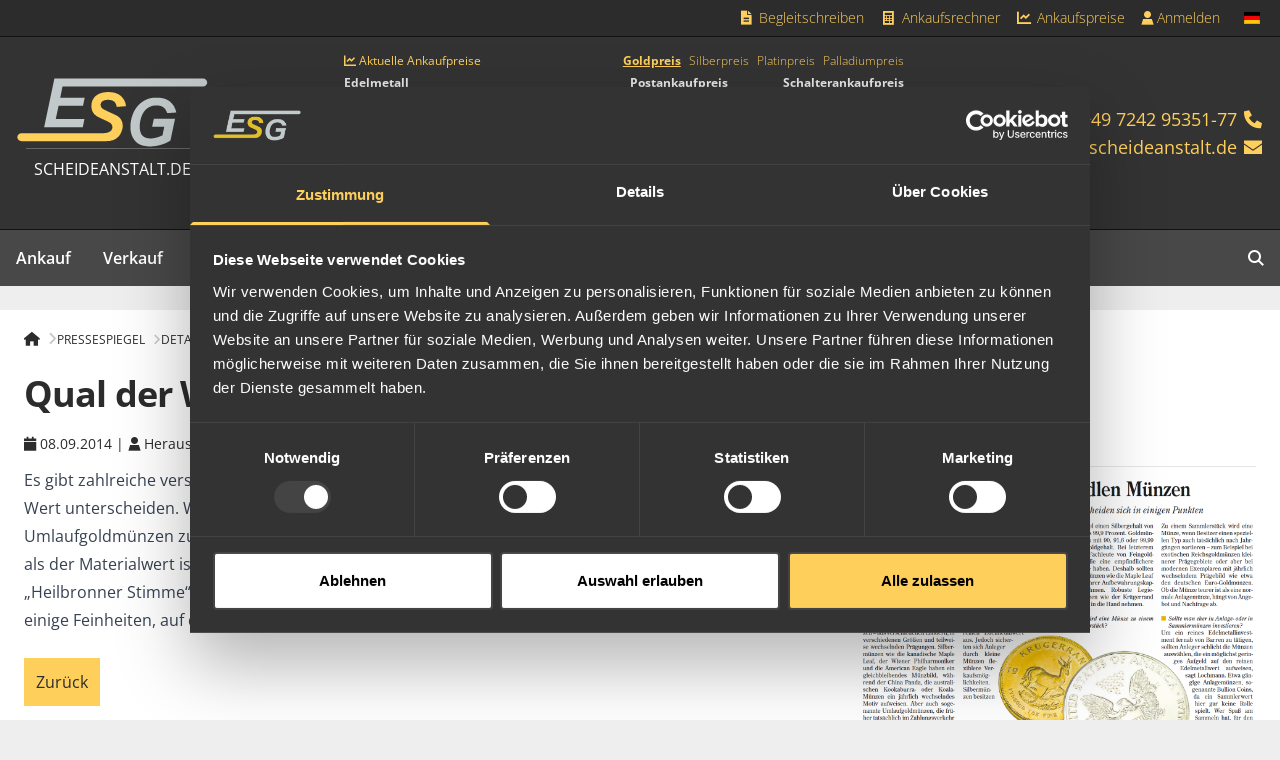

--- FILE ---
content_type: text/html; charset=utf-8
request_url: https://www.scheideanstalt.de/presse/pressespiegel/detail/artikel/qual-der-wahl-bei-edlen-muenzen/
body_size: 9465
content:
<!DOCTYPE html>
<html lang="de-DE">
<head>
    <meta charset="utf-8">

<!-- 
	built by zimmer7.com

	This website is powered by TYPO3 - inspiring people to share!
	TYPO3 is a free open source Content Management Framework initially created by Kasper Skaarhoj and licensed under GNU/GPL.
	TYPO3 is copyright 1998-2025 of Kasper Skaarhoj. Extensions are copyright of their respective owners.
	Information and contribution at https://typo3.org/
-->

<link rel="icon" href="/_assets/ed07e920c6b8cbc5351ae36d09a1484f/Icons/favicon.ico" type="image/vnd.microsoft.icon">
<title>Qual der Wahl bei edlen Münzen: ESG Edelmetall-Service GmbH &amp; Co. KG</title>
<meta http-equiv="x-ua-compatible" content="IE=edge">
<meta name="generator" content="TYPO3 CMS">
<meta name="description" content="Es gibt zahlreiche verschiedene Gold- und Silbermünzen, die sich unter anderem in Größe, Prägung und Wert unterscheiden. Während Anlagemünzen auf den reinen Materialwert reduziert werden, bieten Umlaufgoldmünzen zusätzlich das Potential für einen speziellen Sammlerwert. Ob der Sammlerwert höher als der Materialwert ist, hängt dabei immer von der Nachfrage und dem Angebot ab. Dieser Beitrag in der „Heilbronner Stimme“ verschafft Ihnen einen ersten Eindruck über die Möglichkeiten und erklärt auch einige Feinheiten, auf die es bei der Wahl der favorisierten Münzen zu achten gilt.">
<meta name="robots" content="noindex,follow">
<meta name="viewport" content="width=device-width, initial-scale=1">
<meta property="og:title" content="Qual der Wahl bei edlen Münzen">
<meta property="og:type" content="article">
<meta property="og:url" content="https://www.scheideanstalt.de/presse/pressespiegel/detail/artikel/qual-der-wahl-bei-edlen-muenzen/">
<meta property="og:image" content="https://www.scheideanstalt.de/fileadmin/_processed_/5/a/csm_Qual_der_Wahl_bei_edlen_Muenzen_Heilbronner_Stimme_v_08_09_2014_9de3ee62c2.png">
<meta property="og:image:width" content="1200">
<meta property="og:image:height" content="930">
<meta property="og:image" content="/fileadmin/_processed_/2/c/csm_ESGLogo_152d4ee970.svg">
<meta property="og:description" content="Es gibt zahlreiche verschiedene Gold- und Silbermünzen, die sich unter anderem in Größe, Prägung und Wert unterscheiden. Während Anlagemünzen auf den reinen Materialwert reduziert werden, bieten Umlaufgoldmünzen zusätzlich das Potential für einen speziellen Sammlerwert. Ob der Sammlerwert höher als der Materialwert ist, hängt dabei immer von der Nachfrage und dem Angebot ab. Dieser Beitrag in der „Heilbronner Stimme“ verschafft Ihnen einen ersten Eindruck über die Möglichkeiten und erklärt auch einige Feinheiten, auf die es bei der Wahl der favorisierten Münzen zu achten gilt.">
<meta name="twitter:card" content="summary">
<meta name="apple-mobile-web-app-capable" content="no">
<meta name="google-site-verification" content="p0Cn2_k3xpFnIhQs8Kyl0-E5zQekd8zBuRzpZdJd-DQ">
<meta name="icbm" content="48.964250, 8.307990">
<meta name="geo.region" content="DE-BW">
<meta name="geo.placename" content="Rheinstetten">
<meta name="geo.position" content="48.964250;8.307990">
<meta name="smartbanner:title" content="ESG Goldankauf">
<meta name="smartbanner:author" content="ESG Edelmetalle">
<meta name="smartbanner:price" content="Kostenlos">
<meta name="smartbanner:price-suffix-apple" content="&amp;nbsp;– im App Store">
<meta name="smartbanner:price-suffix-google" content="&amp;nbsp;– bei Google Play">
<meta name="smartbanner:icon-apple" content="/_assets/ed07e920c6b8cbc5351ae36d09a1484f/Images/AppIcons/esg-ankauf-icon.jpg">
<meta name="smartbanner:icon-google" content="/_assets/ed07e920c6b8cbc5351ae36d09a1484f/Images/AppIcons/esg-ankauf-icon.jpg">
<meta name="smartbanner:button" content="ÖFFNEN">
<meta name="smartbanner:button-url-apple" content="https://apps.apple.com/de/app/esg-goldankauf/id1007511026">
<meta name="smartbanner:button-url-google" content="https://play.google.com/store/apps/details?id=de.scheideanstalt.goldankauf">
<meta name="smartbanner:enabled-platforms" content="ios,android">
<meta name="smartbanner:disable-positioning" content="true">


<link rel="stylesheet" href="/_assets/da037883643583719ff1c16a170c14d9/Css/shariff.min.css?1764337094" media="all">
<link rel="stylesheet" href="/_assets/ecc8b08e7c46b64989a0b61f63b828f1/CSS/datetimepicker.min.css?1764337091" media="all">
<link rel="stylesheet" href="/_assets/ecc8b08e7c46b64989a0b61f63b828f1/CSS/style.min.css?1764337091" media="all">
<link rel="stylesheet" href="/_assets/ed07e920c6b8cbc5351ae36d09a1484f/Assets/site.css?1764337153" media="all">
<link rel="stylesheet" href="/_assets/ed07e920c6b8cbc5351ae36d09a1484f/Assets/font-awesome.css?1764337153" media="all">



<script src="/_assets/ed07e920c6b8cbc5351ae36d09a1484f/Assets/jquery.mjs?1764337153" type="module"></script>


<link rel="apple-touch-icon" sizes="57x57" href="/_assets/ed07e920c6b8cbc5351ae36d09a1484f/Images/Favicons/apple-touch-icon-57x57.png">
<link rel="apple-touch-icon" sizes="60x60" href="/_assets/ed07e920c6b8cbc5351ae36d09a1484f/Images/Favicons/apple-touch-icon-60x60.png">
<link rel="apple-touch-icon" sizes="72x72" href="/_assets/ed07e920c6b8cbc5351ae36d09a1484f/Images/Favicons/apple-touch-icon-72x72.png">
<link rel="apple-touch-icon" sizes="76x76" href="/_assets/ed07e920c6b8cbc5351ae36d09a1484f/Images/Favicons/apple-touch-icon-76x76.png">
<link rel="apple-touch-icon" sizes="114x114" href="/_assets/ed07e920c6b8cbc5351ae36d09a1484f/Images/Favicons/apple-touch-icon-114x114.png">
<link rel="apple-touch-icon" sizes="120x120" href="/_assets/ed07e920c6b8cbc5351ae36d09a1484f/Images/Favicons/apple-touch-icon-120x120.png">
<link rel="apple-touch-icon" sizes="144x144" href="/_assets/ed07e920c6b8cbc5351ae36d09a1484f/Images/Favicons/apple-touch-icon-144x144.png">
<link rel="apple-touch-icon" sizes="152x152" href="/_assets/ed07e920c6b8cbc5351ae36d09a1484f/Images/Favicons/apple-touch-icon-152x152.png">
<link rel="apple-touch-icon" sizes="180x180" href="/_assets/ed07e920c6b8cbc5351ae36d09a1484f/Images/Favicons/apple-touch-icon-180x180.png">
<link rel="icon" type="image/png" href="/_assets/ed07e920c6b8cbc5351ae36d09a1484f/Images/Favicons/favicon-32x32.png" sizes="32x32">
<link rel="icon" type="image/png" href="/_assets/ed07e920c6b8cbc5351ae36d09a1484f/Images/Favicons/android-chrome-192x192.png" sizes="192x192">
<link rel="icon" type="image/png" href="/_assets/ed07e920c6b8cbc5351ae36d09a1484f/Images/Favicons/favicon-16x16.png" sizes="16x16">
<link rel="manifest" href="/_assets/ed07e920c6b8cbc5351ae36d09a1484f/Images/Favicons/manifest.json">
<link rel="mask-icon" href="/_assets/ed07e920c6b8cbc5351ae36d09a1484f/Images/Favicons/safari-pinned-tab.svg" color="#f2ac01">
<link rel="shortcut icon" href="/_assets/ed07e920c6b8cbc5351ae36d09a1484f/Images/Favicons/favicon.ico">
<meta name="msapplication-TileColor" content="#333333">
<meta name="msapplication-TileImage" content="/_assets/ed07e920c6b8cbc5351ae36d09a1484f/Images/Favicons/mstile-144x144.png">
<meta name="msapplication-config" content="/_assets/ed07e920c6b8cbc5351ae36d09a1484f/Images/Favicons/browserconfig.xml">
<meta name="theme-color" content="#333333"><script id="Cookiebot" src="https://consent.cookiebot.com/uc.js" data-cbid="d4e6fcad-ddc8-428a-9486-179a428bd3c2" type="text/javascript" async></script>
<script data-cookieconsent="ignore">
  window.dataLayer = window.dataLayer || [];
  function gtag() {
    dataLayer.push(arguments);
  }
  gtag("consent", "default", {
    ad_personalization: "denied",
    ad_storage: "denied",
    ad_user_data: "denied",
    analytics_storage: "denied",
    functionality_storage: "denied",
    personalization_storage: "denied",
    security_storage: "granted",
    wait_for_update: 2000,
  });
</script><script>
function isGtmLoaded() {
    window.dataLayer = window.dataLayer || [];
    return !!(window.dataLayer.find(element => element['gtm.start']));
}

function GTMload() {
    if (isGtmLoaded()) return;
    (function (w, d, s, l, i) {
        w[l] = w[l] || [];
        w[l].push({
            'gtm.start':
                new Date().getTime(), event: 'gtm.js'
        });
        var f = d.getElementsByTagName(s)[0],
            j = d.createElement(s), dl = l != 'dataLayer' ? '&l=' + l : '';
        j.async = true;
        j.src =
            'https://www.googletagmanager.com/gtm.js?id=' + i + dl;
        f.parentNode.insertBefore(j, f);
    })(window, document, 'script', 'dataLayer', 'GTM-MB4F7H');
    window.dataLayer = window.dataLayer || [];

    var iframe = document.createElement('iframe');
    iframe.src = "https://www.googletagmanager.com/ns.html?id=GTM-MB4F7H";
    iframe.height = "0";
    iframe.width = "0";
    iframe.style.display = "none";
    iframe.style.visibility = "hidden";
    document.body.appendChild(iframe);
}

document.addEventListener('DOMContentLoaded', () => {
  ['CookiebotOnAccept', 'CookiebotOnDecline'].forEach(ev => {
      window.addEventListener(ev, () => (Cookiebot?.consent?.marketing || Cookiebot?.consent?.statistics) && GTMload());
  });
});
</script>
</head>
<body>

<div class="bg-esg-800 border-b border-b-esg-900 z-50 sticky top-0">
	<div class="mx-auto max-w-7xl justify-end gap-3 hidden lg:flex relative">
		<div class="sticky-logo hidden absolute top-0 left-0 gap-3">
			<a href="/" class="max-w-16 p-1.5">
				<svg width="151.5" height="56" viewBox="0 0 151.5 56" xmlns="http://www.w3.org/2000/svg" class="w-full min-w-16 h-auto">
	<path id="svg_1"
		d="m36.7,7.5l-1.8,8.8l19.3,0l-1.3,6.4l-19.3,0l-2.2,10.5l22.6,0l-1.3,6.4l-30.5,0l8.1,-38.5l117.4,0c1.6,0 3.2,1.6 3.2,3.2c0,1.6 -1.6,3.2 -3.2,3.2l-111,0"
		class="fill-secondary-400" />
	<path id="svg_2"
		d="m4.2,44.3l65,0c2.7,0 5.1,-0.9 6.2,-2.5c0.6,-0.9 0.9,-2.2 0.5,-3.4c-0.4,-1.2 -1.1,-1.9 -2.1,-2.5c-2.7,-1.6 -5.3,-2.5 -8.1,-3.9c-0.9,-0.5 -2,-1 -2.7,-1.6c-1.6,-1.3 -2.8,-2.8 -3.3,-5.3c-0.6,-2.7 0,-5.3 0.9,-7.2c1.4,-2.8 4,-4.7 7.4,-5.5c1.2,-0.3 2.5,-0.4 4,-0.5c4.3,-0.2 8,0.8 10.3,2.7c2.4,2 4.2,4.7 4.5,8.4l-7.3,0.6c-0.6,-3.2 -1.9,-4.8 -4.8,-5.4c-3,-0.6 -6.5,0 -7.6,2.2c-0.7,1.4 -0.3,3 0.5,3.9c0.8,0.9 2,1.5 3.1,2c2.3,1.1 4.6,2.2 6.9,3.2c3.6,1.6 6.4,3.8 6.6,8.6c0.1,1.5 -0.2,3 -0.7,4.3c-0.9,2.4 -1.8,4.2 -4.1,5.9c-1.5,1.2 -4,2.3 -8.2,2.3l-67,0c-1.6,0 -3.2,-1.6 -3.2,-3.2c0,-1.5 1.6,-3.1 3.2,-3.1"
		class="fill-primary-400" />
	<path id="svg_3"
		d="m126.5,28c-0.8,-3.9 -2.6,-6.7 -5.3,-8.8c-1.3,-1 -2.8,-1.8 -4.7,-2.3c-3.4,-0.9 -8.3,-0.8 -11.5,0.1c-1.5,0.4 -2.8,1.1 -4.1,1.8c-4.9,2.9 -8.2,7.6 -9.8,13.9c-0.8,3.2 -1.2,7 -0.5,10.6c0.6,3.3 2.1,5.8 4,7.8c2,2.1 4.9,3.1 8.3,3.5c3.8,0.5 7.5,-0.1 10.7,-0.9c3.2,-0.8 5.8,-2 8.3,-3.6c1.1,-5.4 3.6,-17.2 3.6,-17.2l-16.7,0l-1.4,6.4l9.6,0c0,0 -1,4.8 -1.4,6.7c-2.1,1 -4.4,1.9 -7.1,2.3c-2.9,0.4 -5.9,0.1 -7.7,-1.2c-1.9,-1.3 -2.9,-3.3 -3.1,-6.3c-0.2,-2.9 0.1,-5.9 0.9,-8.3c1.4,-4.7 4.2,-8.5 9,-9.7c2.7,-0.7 5.8,-0.5 7.9,0.6c1.9,1 3.1,2.9 3.8,5.1l7.2,-0.5"
		class="fill-secondary-400" />
</svg>

			</a>
			
				<a href="tel:+49724295351-77" class="block text-sm p-2 font-light text-primary-400 hover:bg-secondary-600">
					<i class="fa-sharp fa-solid fa-phone fa-fw"></i>
					<span class="inline-block">+49 7242 95351-77</span>
				</a>
			
			
				<a class="block text-sm p-2 font-light text-primary-400 hover:bg-secondary-600" href="#" data-mailto-token="nbjmup+jogpAtdifjefbotubmu/ef" data-mailto-vector="1">
					<i class="fa-sharp fa-solid fa-envelope fa-fw"></i>
					<span class="inline-block"><span class="__cf_email__" data-cfemail="4a23242c250a3929222f232e2f2b24393e2b263e642e2f">[email&#160;protected]</span></span>
				</a>
			
		</div>
		<nav class="flex gap-1">
			
				<a href="/begleitschreiben/erstellen/"  title="Begleitschreiben"
					class="block text-sm p-2 font-light text-primary-400 hover:bg-secondary-600 ">
					
						<i class="fa-sharp fa-solid fa-fw fa-file-alt"></i>
					
					Begleitschreiben
				</a>
			
				<a href="/ankaufsrechner/"  title="Ankaufsrechner"
					class="block text-sm p-2 font-light text-primary-400 hover:bg-secondary-600 ">
					
						<i class="fa-sharp fa-solid fa-fw fa-calculator"></i>
					
					Ankaufsrechner
				</a>
			
				<a href="/aktuelle-ankaufskurse/gold/"  title="Ankaufspreise"
					class="block text-sm p-2 font-light text-primary-400 hover:bg-secondary-600 ">
					
						<i class="fa-sharp fa-solid fa-fw fa-chart-line"></i>
					
					Ankaufspreise
				</a>
			
			<div class="async-login"><i class="fa-sharp fa-solid fa-spin fa-loading"></i></div>
		</nav>
		

	<nav class="relative group flex">
		<span
			class="text-sm px-4 py-2 font-light text-primary-400 cursor-pointer group-hover:bg-secondary-600 flex items-center">
			<span class="inline-flex items-center w-5 h-5 *:w-full *:h-auto">
				<span class="t3js-icon icon icon-size-small icon-state-default icon-flags-de" data-identifier="flags-de" aria-hidden="true">
	<span class="icon-markup">
<img src="/_assets/1ee1d3e909b58d32e30dcea666dd3224/Icons/Flags/de.webp" width="16" height="16" alt="" />
	</span>
	
</span>
			</span>
		</span>
		<div
			class="hidden group-hover:flex absolute top-9 right-0 flex-col z-10 bg-secondary-600 px-1 py-1.5 shadow-lg shadow-secondary-900">
			
	
		

		
		
		

		<a href="https://www.precious-metal-services.com/"  title="English"
			hreflang="en-GB"
			class="flex items-center justify-between gap-2 text-sm px-3 py-2 font-light text-primary-400 hover:bg-secondary-700 whitespace-nowrap">
			English
			
				<span class="inline-flex items-center w-5 h-5 *:w-full *:h-auto">
					<span class="t3js-icon icon icon-size-small icon-state-default icon-flags-gb" data-identifier="flags-gb" aria-hidden="true">
	<span class="icon-markup">
<img src="/_assets/1ee1d3e909b58d32e30dcea666dd3224/Icons/Flags/gb.webp" width="16" height="16" alt="" />
	</span>
	
</span>
				</span>
			
		</a>
	

	
		

		
		
		

		<a href="https://www.metaux-precieux.fr/"  title="Français"
			hreflang="fr-FR"
			class="flex items-center justify-between gap-2 text-sm px-3 py-2 font-light text-primary-400 hover:bg-secondary-700 whitespace-nowrap">
			Français
			
				<span class="inline-flex items-center w-5 h-5 *:w-full *:h-auto">
					<span class="t3js-icon icon icon-size-small icon-state-default icon-flags-fr" data-identifier="flags-fr" aria-hidden="true">
	<span class="icon-markup">
<img src="/_assets/1ee1d3e909b58d32e30dcea666dd3224/Icons/Flags/fr.webp" width="16" height="16" alt="" />
	</span>
	
</span>
				</span>
			
		</a>
	

	
		

		
		
		

		<a href="https://www.adelmetaller.se/"  title="Svenska"
			hreflang="sv-SE"
			class="flex items-center justify-between gap-2 text-sm px-3 py-2 font-light text-primary-400 hover:bg-secondary-700 whitespace-nowrap">
			Svenska
			
				<span class="inline-flex items-center w-5 h-5 *:w-full *:h-auto">
					<span class="t3js-icon icon icon-size-small icon-state-default icon-flags-se" data-identifier="flags-se" aria-hidden="true">
	<span class="icon-markup">
<img src="/_assets/1ee1d3e909b58d32e30dcea666dd3224/Icons/Flags/se.webp" width="16" height="16" alt="" />
	</span>
	
</span>
				</span>
			
		</a>
	

	
		

		
		
		
			
		

		<a href="https://www.goldankauf.ch/"  title="zur Schweizer Seite"
			hreflang="de-CH"
			class="flex items-center justify-between gap-2 text-sm px-3 py-2 font-light text-primary-400 hover:bg-secondary-700 whitespace-nowrap">
			zur Schweizer Seite
			
				<span class="inline-flex items-center w-5 h-5 *:w-full *:h-auto">
					<span class="t3js-icon icon icon-size-small icon-state-default icon-flags-ch" data-identifier="flags-ch" aria-hidden="true">
	<span class="icon-markup">
<img src="/_assets/1ee1d3e909b58d32e30dcea666dd3224/Icons/Flags/ch.webp" width="16" height="16" alt="" />
	</span>
	
</span>
				</span>
			
		</a>
	

		</div>
	</nav>







	</div>
</div>

<div class="bg-esg-700 border-b border-b-esg-900 sticky top-0 z-40 lg:relative lg:z-0 lg:top-auto">
	<div class="mx-auto max-w-7xl px-4 py-3 md:py-4 flex justify-between items-center lg:min-h-48">
		<a href="/"
			class="text-center flex lg:flex-col items-center text-white lg:divide-y lg:divide-esg-500 gap-2 w-16 sm:w-20 lg:w-48">
			<svg width="151.5" height="56" viewBox="0 0 151.5 56" xmlns="http://www.w3.org/2000/svg" class="w-full min-w-16 h-auto">
	<path id="svg_1"
		d="m36.7,7.5l-1.8,8.8l19.3,0l-1.3,6.4l-19.3,0l-2.2,10.5l22.6,0l-1.3,6.4l-30.5,0l8.1,-38.5l117.4,0c1.6,0 3.2,1.6 3.2,3.2c0,1.6 -1.6,3.2 -3.2,3.2l-111,0"
		class="fill-secondary-400" />
	<path id="svg_2"
		d="m4.2,44.3l65,0c2.7,0 5.1,-0.9 6.2,-2.5c0.6,-0.9 0.9,-2.2 0.5,-3.4c-0.4,-1.2 -1.1,-1.9 -2.1,-2.5c-2.7,-1.6 -5.3,-2.5 -8.1,-3.9c-0.9,-0.5 -2,-1 -2.7,-1.6c-1.6,-1.3 -2.8,-2.8 -3.3,-5.3c-0.6,-2.7 0,-5.3 0.9,-7.2c1.4,-2.8 4,-4.7 7.4,-5.5c1.2,-0.3 2.5,-0.4 4,-0.5c4.3,-0.2 8,0.8 10.3,2.7c2.4,2 4.2,4.7 4.5,8.4l-7.3,0.6c-0.6,-3.2 -1.9,-4.8 -4.8,-5.4c-3,-0.6 -6.5,0 -7.6,2.2c-0.7,1.4 -0.3,3 0.5,3.9c0.8,0.9 2,1.5 3.1,2c2.3,1.1 4.6,2.2 6.9,3.2c3.6,1.6 6.4,3.8 6.6,8.6c0.1,1.5 -0.2,3 -0.7,4.3c-0.9,2.4 -1.8,4.2 -4.1,5.9c-1.5,1.2 -4,2.3 -8.2,2.3l-67,0c-1.6,0 -3.2,-1.6 -3.2,-3.2c0,-1.5 1.6,-3.1 3.2,-3.1"
		class="fill-primary-400" />
	<path id="svg_3"
		d="m126.5,28c-0.8,-3.9 -2.6,-6.7 -5.3,-8.8c-1.3,-1 -2.8,-1.8 -4.7,-2.3c-3.4,-0.9 -8.3,-0.8 -11.5,0.1c-1.5,0.4 -2.8,1.1 -4.1,1.8c-4.9,2.9 -8.2,7.6 -9.8,13.9c-0.8,3.2 -1.2,7 -0.5,10.6c0.6,3.3 2.1,5.8 4,7.8c2,2.1 4.9,3.1 8.3,3.5c3.8,0.5 7.5,-0.1 10.7,-0.9c3.2,-0.8 5.8,-2 8.3,-3.6c1.1,-5.4 3.6,-17.2 3.6,-17.2l-16.7,0l-1.4,6.4l9.6,0c0,0 -1,4.8 -1.4,6.7c-2.1,1 -4.4,1.9 -7.1,2.3c-2.9,0.4 -5.9,0.1 -7.7,-1.2c-1.9,-1.3 -2.9,-3.3 -3.1,-6.3c-0.2,-2.9 0.1,-5.9 0.9,-8.3c1.4,-4.7 4.2,-8.5 9,-9.7c2.7,-0.7 5.8,-0.5 7.9,0.6c1.9,1 3.1,2.9 3.8,5.1l7.2,-0.5"
		class="fill-secondary-400" />
</svg>

			<span class="px-0 py-2 sm:p-2 uppercase text-xs sm:text-sm lg:text-base">
				scheideanstalt.de
			</span>
		</a>
		<div id="header-prices" class="hidden lg:block min-h-[8.5rem]"></div>
		<div
			class="text-primary-400 text-sm md:text-base lg:text-base xl:text-lg flex lg:flex-col gap-4 lg:gap-3 items-center lg:items-end">
			
				<a href="tel:+49724295351-77">
					<span class="hidden md:inline-block">+49 7242 95351-77</span>
					<i class="fa-sharp fa-solid fa-phone fa-fw"></i>
				</a>
			
			
				<a href="#" data-mailto-token="nbjmup+jogpAtdifjefbotubmu/ef" data-mailto-vector="1">
					<span class="hidden md:inline-block"><span class="__cf_email__" data-cfemail="1a73747c755a6979727f737e7f7b74696e7b766e347e7f">[email&#160;protected]</span></span>
					<i class="fa-sharp fa-solid fa-envelope fa-fw"></i>
				</a>
			
			<button id="mobile-menu-toggle" class="block lg:hidden ml-3 text-xl" type="button" aria-label="mobile navigation">
				<i class="fa-sharp fa-solid fa-bars"></i>
			</button>
		</div>
	</div>
</div>

<div class="bg-esg-600 hidden lg:block relative lg:sticky lg:top-9 z-40">
	<div class="mx-auto max-w-7xl">
		
	<nav class="main relative">
		<ul class="flex w-full">
			
			
				
				<li
					class="group inactive">
					
							<a href="/ankauf/"  title="Ankauf"
								class="font-semibold p-4 block relative
									hover:bg-esg-700 hover:text-primary-400 overflow-hidden
									 has-sub
									 text-white
									">
								
										Ankauf
									
							</a>
							
								<div
									class="second-level bg-esg-200 absolute left-0 top-14 transition-all w-full z-10 hidden group-[.active]:block group-[.hover]:block">
									<ul class="mx-auto max-w-7xl bg-primary-400 items-center flex">
										
											<li class="">
												
														<a href="/was-wir-kaufen/schmuck/schmuckankauf/" target="" title="Was wir kaufen"
															class="font-semibold p-4 block text-black tracking-tight whitespace-nowrap hover:bg-primary-500">
															Was wir kaufen
														</a>
													
											</li>
										
											<li class="">
												
														<div class="border border-esg-500 h-6 mx-4"></div>
													
											</li>
										
											<li class="">
												
														<a href="/aktuelle-ankaufskurse/gold/" target="" title="Ankaufskurse"
															class="font-semibold p-4 block text-black tracking-tight whitespace-nowrap hover:bg-primary-500">
															Ankaufskurse
														</a>
													
											</li>
										
											<li class="">
												
														<a href="/ankaufabwicklung/" target="" title="Ankaufabwicklung"
															class="font-semibold p-4 block text-black tracking-tight whitespace-nowrap hover:bg-primary-500">
															Ankaufabwicklung
														</a>
													
											</li>
										
											<li class="">
												
														<a href="/postankauf-paketversand/" target="" title="Postankauf / Paketversand"
															class="font-semibold p-4 block text-black tracking-tight whitespace-nowrap hover:bg-primary-500">
															Postankauf / Paketversand
														</a>
													
											</li>
										
											<li class="">
												
														<a href="/persoenliche-anlieferung/" target="" title="Persönliche Anlieferung"
															class="font-semibold p-4 block text-black tracking-tight whitespace-nowrap hover:bg-primary-500">
															Persönliche Anlieferung
														</a>
													
											</li>
										
											<li class="">
												
														<a href="/begleitschreiben/erstellen/" target="" title="Begleitschreiben"
															class="font-semibold p-4 block text-black tracking-tight whitespace-nowrap hover:bg-primary-500">
															Begleitschreiben
														</a>
													
											</li>
										
									</ul>
								</div>
							
						
				</li>
			
				
				<li
					class="group inactive">
					
							<a href="/edelmetall-kaufen/"  title="Verkauf"
								class="font-semibold p-4 block relative
									hover:bg-esg-700 hover:text-primary-400 overflow-hidden
									 has-sub
									 text-white
									">
								
										Verkauf
									
							</a>
							
								<div
									class="second-level bg-esg-200 absolute left-0 top-14 transition-all w-full z-10 hidden group-[.active]:block group-[.hover]:block">
									<ul class="mx-auto max-w-7xl bg-primary-400 items-center flex">
										
											<li class="">
												
														<a href="/was-wir-verkaufen/barren/anlagebarren/" target="" title="Was wir verkaufen"
															class="font-semibold p-4 block text-black tracking-tight whitespace-nowrap hover:bg-primary-500">
															Was wir verkaufen
														</a>
													
											</li>
										
											<li class="">
												
														<div class="border border-esg-500 h-6 mx-4"></div>
													
											</li>
										
											<li class="">
												
														<a href="/verkaufsabwicklung/" target="" title="Verkaufsabwicklung"
															class="font-semibold p-4 block text-black tracking-tight whitespace-nowrap hover:bg-primary-500">
															Verkaufsabwicklung
														</a>
													
											</li>
										
											<li class="">
												
														<a href="/bezahlarten/" target="" title="Bezahlarten"
															class="font-semibold p-4 block text-black tracking-tight whitespace-nowrap hover:bg-primary-500">
															Bezahlarten
														</a>
													
											</li>
										
									</ul>
								</div>
							
						
				</li>
			
				
				<li
					class="group inactive">
					
							<a href="/edelmetall-recycling/"  title="Recycling"
								class="font-semibold p-4 block relative
									hover:bg-esg-700 hover:text-primary-400 overflow-hidden
									 has-sub
									 text-white
									">
								
										Recycling
									
							</a>
							
								<div
									class="second-level bg-esg-200 absolute left-0 top-14 transition-all w-full z-10 hidden group-[.active]:block group-[.hover]:block">
									<ul class="mx-auto max-w-7xl bg-primary-400 items-center flex">
										
											<li class="">
												
														<a href="/was-wir-recyceln/elektronikschrott/elektronikschrott-recycling/" target="" title="Was wir recyceln"
															class="font-semibold p-4 block text-black tracking-tight whitespace-nowrap hover:bg-primary-500">
															Was wir recyceln
														</a>
													
											</li>
										
											<li class="">
												
														<div class="border border-esg-500 h-6 mx-4"></div>
													
											</li>
										
											<li class="">
												
														<a href="/ankaufsabwicklung/" target="" title="Ankaufsabwicklung"
															class="font-semibold p-4 block text-black tracking-tight whitespace-nowrap hover:bg-primary-500">
															Ankaufsabwicklung
														</a>
													
											</li>
										
									</ul>
								</div>
							
						
				</li>
			
				
				<li
					class="group inactive">
					
							<a href="/informationen/"  title="Informationen"
								class="font-semibold p-4 block relative
									hover:bg-esg-700 hover:text-primary-400 overflow-hidden
									 has-sub
									 text-white
									">
								
										Informationen
									
							</a>
							
								<div
									class="second-level bg-esg-200 absolute left-0 top-14 transition-all w-full z-10 hidden group-[.active]:block group-[.hover]:block">
									<ul class="mx-auto max-w-7xl bg-primary-400 items-center flex">
										
											<li class="">
												
														<a href="/aktuelle-ankaufskurse/gold/" target="" title="Aktuelle Ankaufskurse"
															class="font-semibold p-4 block text-black tracking-tight whitespace-nowrap hover:bg-primary-500">
															Aktuelle Ankaufskurse
														</a>
													
											</li>
										
											<li class="">
												
														<a href="/ankaufsrechner/" target="" title="Ankaufsrechner"
															class="font-semibold p-4 block text-black tracking-tight whitespace-nowrap hover:bg-primary-500">
															Ankaufsrechner
														</a>
													
											</li>
										
											<li class="">
												
														<a href="/stempelkunde/" target="" title="Stempelkunde"
															class="font-semibold p-4 block text-black tracking-tight whitespace-nowrap hover:bg-primary-500">
															Stempelkunde
														</a>
													
											</li>
										
											<li class="">
												
														<a href="/edelmetallbarren/" target="" title="Edelmetallbarren"
															class="font-semibold p-4 block text-black tracking-tight whitespace-nowrap hover:bg-primary-500">
															Edelmetallbarren
														</a>
													
											</li>
										
											<li class="">
												
														<a href="/muenzkatalog/" target="" title="Münzkatalog"
															class="font-semibold p-4 block text-black tracking-tight whitespace-nowrap hover:bg-primary-500">
															Münzkatalog
														</a>
													
											</li>
										
											<li class="">
												
														<a href="/metallglossar/metallglossar/" target="" title="Metallglossar"
															class="font-semibold p-4 block text-black tracking-tight whitespace-nowrap hover:bg-primary-500">
															Metallglossar
														</a>
													
											</li>
										
											<li class="">
												
														<a href="/haeufige-fragen/" target="" title="Häufige Fragen"
															class="font-semibold p-4 block text-black tracking-tight whitespace-nowrap hover:bg-primary-500">
															Häufige Fragen
														</a>
													
											</li>
										
									</ul>
								</div>
							
						
				</li>
			
				
				<li
					class="group inactive">
					
							<a href="/ueber-uns/infos-ueber-die-esg/"  title="Über uns"
								class="font-semibold p-4 block relative
									hover:bg-esg-700 hover:text-primary-400 overflow-hidden
									 has-sub
									 text-white
									">
								
										Über uns
									
							</a>
							
								<div
									class="second-level bg-esg-200 absolute left-0 top-14 transition-all w-full z-10 hidden group-[.active]:block group-[.hover]:block">
									<ul class="mx-auto max-w-7xl bg-primary-400 items-center flex">
										
											<li class="">
												
														<a href="/ueber-uns/stellenangebote/" target="" title="Stellenangebote"
															class="font-semibold p-4 block text-black tracking-tight whitespace-nowrap hover:bg-primary-500">
															Stellenangebote
														</a>
													
											</li>
										
											<li class="">
												
														<a href="/ueber-uns/mitarbeiter/" target="" title="Mitarbeiter"
															class="font-semibold p-4 block text-black tracking-tight whitespace-nowrap hover:bg-primary-500">
															Mitarbeiter
														</a>
													
											</li>
										
											<li class="">
												
														<a href="/ueber-uns/verantwortung/soziale-projekte/" target="" title="Verantwortung"
															class="font-semibold p-4 block text-black tracking-tight whitespace-nowrap hover:bg-primary-500">
															Verantwortung
														</a>
													
											</li>
										
											<li class="">
												
														<a href="/ueber-uns/presseservice/" target="" title="Presseservice"
															class="font-semibold p-4 block text-black tracking-tight whitespace-nowrap hover:bg-primary-500">
															Presseservice
														</a>
													
											</li>
										
											<li class="">
												
														<a href="/ueber-uns/videos/" target="" title="Videos"
															class="font-semibold p-4 block text-black tracking-tight whitespace-nowrap hover:bg-primary-500">
															Videos
														</a>
													
											</li>
										
											<li class="">
												
														<a href="/ueber-uns/efbiso-9001/" target="" title="EFB/ISO 9001"
															class="font-semibold p-4 block text-black tracking-tight whitespace-nowrap hover:bg-primary-500">
															EFB/ISO 9001
														</a>
													
											</li>
										
											<li class="">
												
														<a href="/ueber-uns/anfahrt/" target="" title="Anfahrt"
															class="font-semibold p-4 block text-black tracking-tight whitespace-nowrap hover:bg-primary-500">
															Anfahrt
														</a>
													
											</li>
										
											<li class="">
												
														<a href="/ueber-uns/newsletter/" target="" title="Newsletter"
															class="font-semibold p-4 block text-black tracking-tight whitespace-nowrap hover:bg-primary-500">
															Newsletter
														</a>
													
											</li>
										
									</ul>
								</div>
							
						
				</li>
			
				
				<li
					class="group inactive">
					
							<a href="/kontakt/"  title="Kontakt"
								class="font-semibold p-4 block relative
									hover:bg-esg-700 hover:text-primary-400 overflow-hidden
									
									 text-white
									">
								
										Kontakt
									
							</a>
							
						
				</li>
			
				
				<li
					class="grow inactive">
					
						
				</li>
			
				
				<li
					class="group inactive">
					
							<a href="/suche/"  title="Suche"
								class="font-semibold p-4 block relative
									hover:bg-esg-700 hover:text-primary-400 overflow-hidden
									
									 text-white
									">
								
										<i class="fa-sharp fa-solid fa-search"></i>
									
							</a>
							
						
				</li>
			
		</ul>
		<div class="active-state triangle-bottom absolute bottom-0 pointer-events-none hidden"></div>
	</nav>
	


	</div>
</div>
<div class="bg-esg-200 lg:py-6">
	<main class="mx-auto max-w-7xl">
		
		
		<!--TYPO3SEARCH_begin-->
		
	
	
	<nav class="hidden md:block bg-white px-6 pt-4 max-w-full" aria-label="Scheideanstalt.de - Ankauf, Verkauf und Recycling">
		<ul class="flex items-center gap-2">
			
				<li>
					
							
									<a href="/" class="text-sm inline-flex items-center" title="Scheideanstalt.de - Ankauf, Verkauf und Recycling">
										<i class="fa-sharp fa-solid fa-house"></i>
										<i class="fa-sharp fa-solid fa-angle-right text-esg-400 pl-2"></i>
									</a>
								
						
				</li>
			
				<li>
					
							
									<a href="/presse/pressespiegel/" class="text-xs inline-flex items-center" title="Pressespiegel">
										<span
											class="whitespace-nowrap uppercase hover:decoration-1 inline-block truncate max-w-[10rem]">Pressespiegel</span><i
											class="fa-sharp fa-solid fa-angle-right text-esg-400 pl-2"></i>
									</a>
								
						
				</li>
			
				<li>
					
							<a href="/presse/pressespiegel/detail/" class="uppercase text-xs whitespace-nowrap" title="Detail">Detail</a>
						
				</li>
			
		</ul>
	</nav>

	
		<div class="space-y-8 p-3 md:p-6 bg-white">
			
  
      <div
        id="c87724"
        class="frame frame-default frame-type-news_newsdetail frame-layout-0"
      >
        
        
          



        
        
          

	




        
        

    
    



<div class="news news-single">
	<article class="article" itemscope="itemscope" itemtype="http://schema.org/Article">
		
	
		

		<header>
			<h1 itemprop="headline">Qual der Wahl bei edlen Münzen</h1>
			<p class="text-sm">
				<span>
					<span class="fa-sharp fa-solid fa-calendar" aria-hidden="true"></span>
					<time datetime="2014-09-08">
						08.09.2014
						<meta itemprop="datePublished" content="2014-09-08" />
					</time>
				</span>

				

				
					<span class="pipe">|</span>
					<span class="fa-sharp fa-solid fa-user" aria-hidden="true"></span>
					<span class="news-list-author" itemprop="author" itemscope="itemscope" itemtype="http://schema.org/Person">
						Herausgeber <span itemprop="name">Heilbronner Stimme</span>
					</span>
				
			</p>
		</header>

		
			<div class="grid grid-cols-1 md:grid-cols-3 gap-6">
				<div class="md:col-span-2 prose">
					
						<div class="teaser-text lead" itemprop="description">
							<p>Es gibt zahlreiche verschiedene Gold- und Silbermünzen, die sich unter anderem in Größe, Prägung und Wert unterscheiden. Während Anlagemünzen auf den reinen Materialwert reduziert werden, bieten Umlaufgoldmünzen zusätzlich das Potential für einen speziellen Sammlerwert. Ob der Sammlerwert höher als der Materialwert ist, hängt dabei immer von der Nachfrage und dem Angebot ab. Dieser Beitrag in der „Heilbronner Stimme“ verschafft Ihnen einen ersten Eindruck über die Möglichkeiten und erklärt auch einige Feinheiten, auf die es bei der Wahl der favorisierten Münzen zu achten gilt.</p>
						</div>
					

					<div class="news-text-wrap" itemprop="articleBody">
						
					</div>

					

					
						<div class="mt-6">
							<a class="button primary" href="/presse/pressespiegel/">
								Zurück
							</a>
						</div>
					
				</div>
				<div class="space-y-3">
					
						

    <div class="news-img-wrap">
        
            <div class="outer">
                
                    

<figure class="mediaelement mediaelement-image">
	
			
						<img loading="lazy" src="/fileadmin/Pressearchiv/Qual_der_Wahl_bei_edlen_Muenzen_Heilbronner_Stimme_v_08_09_2014.png" width="1280" height="992" alt="" />
				
		
	
</figure>


                
                
                
            </div>
        
    </div>


					

					<div>
						

						

						

						
							
								<h4 class="mt-6">
									Artikel teilen
								</h4>
								<div data-url="" data-orientation="" data-title="Qual der Wahl bei edlen Münzen" data-mail-url="mailto:" data-theme="esg-color" data-services="[&#039;whatsapp&#039;,&#039;facebook&#039;,&#039;twitter&#039;,&#039;xing&#039;,&#039;pinterest&#039;,&#039;mail&#039;]" data-lang="de" class="shariff"></div>
							
						
					</div>
				</div>
			</div>
		

		
	

	</article>
</div>





        
          



        
        
          



        
      </div>
    


		</div>
	

		<!--TYPO3SEARCH_end-->
	</main>
</div>
<div class="bg-esg-800">
	<div class="mx-auto max-w-7xl flex justify-between text-esg-300 py-12">
		
			<div class="grid lg:grid-cols-3 gap-6 w-full">
				
					<div class="px-3">
						<div class="border-b border-dotted border-esg-50 mb-3 font-bold">Edelmetallankauf</div>
						<ul class="grid grid-cols-2 gap-1 text-sm">
							
								<li class="">
									<a href="/was-wir-kaufen/gold/goldankauf/" 
										title="Gold Ankauf">
										Gold Ankauf
									</a>
								</li>
							
								<li class="">
									<a href="/was-wir-kaufen/muenzen/muenzankauf/" 
										title="Münz Ankauf">
										Münz Ankauf
									</a>
								</li>
							
								<li class="">
									<a href="/was-wir-kaufen/ag-ankauf/silberankauf/" 
										title="Silber Ankauf">
										Silber Ankauf
									</a>
								</li>
							
								<li class="">
									<a href="/was-wir-kaufen/schmuck/schmuckankauf/" 
										title="Schmuck Ankauf">
										Schmuck Ankauf
									</a>
								</li>
							
								<li class="">
									<a href="/was-wir-kaufen/pt-ankauf/platinankauf/" 
										title="Platin Ankauf">
										Platin Ankauf
									</a>
								</li>
							
								<li class="">
									<a href="/was-wir-kaufen/zahngold/zahngoldankauf/" 
										title="Zahngold Ankauf">
										Zahngold Ankauf
									</a>
								</li>
							
								<li class="">
									<a href="/was-wir-kaufen/pd-ankauf/palladiumankauf/" 
										title="Palladium Ankauf">
										Palladium Ankauf
									</a>
								</li>
							
								<li class="">
									<a href="/was-wir-recyceln/elektronikschrott/elektronikschrott-recycling/" 
										title="Elektroschrott">
										Elektroschrott
									</a>
								</li>
							
								<li class="">
									<a href="/was-wir-kaufen/rh-ankauf/rhodium-ankauf/" 
										title="Rhodium Ankauf">
										Rhodium Ankauf
									</a>
								</li>
							
								<li class="">
									<a href="/was-wir-kaufen/barren/silberbarren-goldbarren-ankauf/" 
										title="Barren Ankauf">
										Barren Ankauf
									</a>
								</li>
							
								<li class="">
									<a href="/was-wir-kaufen/diamanten/diamantenankauf/" 
										title="Diamant Ankauf">
										Diamant Ankauf
									</a>
								</li>
							
								<li class="">
									<a href="/was-wir-kaufen/thermodraht/ankauf-von-thermo-platindraht/" 
										title="Thermodraht Pt/Rh">
										Thermodraht Pt/Rh
									</a>
								</li>
							
						</ul>
					</div>
				
					<div class="px-3">
						<div class="border-b border-dotted border-esg-50 mb-3 font-bold">Informationsseiten</div>
						<ul class="grid grid-cols-2 gap-1 text-sm">
							
								<li class="">
									<a href="/edelmetallbarren/goldbarren/" 
										title="Goldbarren">
										Goldbarren
									</a>
								</li>
							
								<li class="">
									<a href="/muenzkatalog/goldmuenzen/" 
										title="Goldmünzen">
										Goldmünzen
									</a>
								</li>
							
								<li class="">
									<a href="/gold/au/goldpreis/" 
										title="Goldpreis">
										Goldpreis
									</a>
								</li>
							
								<li class="">
									<a href="/aktuelle-ankaufskurse/silber/" 
										title="Silberpreis">
										Silberpreis
									</a>
								</li>
							
								<li class="">
									<a href="/edelmetallbarren/silberbarren/" 
										title="Silberbarren">
										Silberbarren
									</a>
								</li>
							
								<li class="">
									<a href="/muenzkatalog/silbermuenzen/" 
										title="Silbermünzen">
										Silbermünzen
									</a>
								</li>
							
								<li class="">
									<a href="/edelmetall-recycling/" 
										title="Edelmetallrecycling">
										Edelmetallrecycling
									</a>
								</li>
							
								<li class="">
									<a href="/was-wir-kaufen/gold/altgold-ankauf/" 
										title="Bruchgold">
										Bruchgold
									</a>
								</li>
							
								<li class="">
									<a href="/was-wir-verkaufen/muenzen/anlagemuenzen/" 
										title="Anlagemünzen">
										Anlagemünzen
									</a>
								</li>
							
								<li class="">
									<a href="/muenzkatalog/goldmuenzen/suedafrika/kruegerrand/" 
										title="Krügerrand">
										Krügerrand
									</a>
								</li>
							
								<li class="">
									<a href="/muenzkatalog/goldmuenzen/deutschland/reichsgoldmuenzen/" 
										title="Reichsgoldmünzen">
										Reichsgoldmünzen
									</a>
								</li>
							
								<li class="">
									<a href="/muenzkatalog/goldmuenzen/oesterreich/wiener-philharmoniker/" 
										title="Philharmoniker">
										Philharmoniker
									</a>
								</li>
							
						</ul>
					</div>
				
					<div class="px-3">
						<div class="border-b border-dotted border-esg-50 mb-3 font-bold">Weiterführende Informationen</div>
						<ul class="grid grid-cols-2 gap-1 text-sm">
							
								<li class="">
									<a href="/sitemap/ganze-seite/" 
										title="Sitemap">
										Sitemap
									</a>
								</li>
							
								<li class="">
									<a href="/suche/" 
										title="Suche">
										Suche
									</a>
								</li>
							
								<li class="">
									<a href="/links/" 
										title="Links">
										Links
									</a>
								</li>
							
								<li class="">
									<a href="/impressum/" 
										title="Impressum">
										Impressum
									</a>
								</li>
							
								<li class="">
									<a href="/datenschutz/" 
										title="Datenschutz">
										Datenschutz
									</a>
								</li>
							
								<li class="">
									<a href="/datenschutz/cookie-richtlinien/" 
										title="Cookie Richtlinien">
										Cookie Richtlinien
									</a>
								</li>
							
								<li class="">
									<a href="/kontakt/" 
										title="Kontakt">
										Kontakt
									</a>
								</li>
							
								<li class="">
									<a href="/agb/" 
										title="AGB">
										AGB
									</a>
								</li>
							
								<li class="">
									<a href="/aktuelle-ankaufskurse/kurscharts/" 
										title="Kurscharts">
										Kurscharts
									</a>
								</li>
							
								<li class="active">
									<a href="/presse/pressespiegel/" 
										title="Pressespiegel">
										Pressespiegel
									</a>
								</li>
							
								<li class="">
									<a href="https://www.edelmetall-handel.de" target="_blank"
										title="Edelmetall-Shop">
										Edelmetall-Shop
									</a>
								</li>
							
						</ul>
					</div>
				
			</div>
		
	</div>
</div>

<div class="bg-primary-600">
	<div class="mx-auto max-w-7xl flex justify-between items-center px-4 lg:px-12 py-6">
		
			
				<a href="/muenzkatalog/muenzenverband/"  title="Berufsverband des Deutschen Münzfachhandels e.V."
					class="px-3">
					
							<img src="/fileadmin/1_Bilder/n_Grafiken/Logos/muenzenverband-logo.jpg" width="95" height="101" alt="" />
						
				</a>
			
				<a href="/ueber-uns/deutsche-edelmetall-gesellschaft/"  title="Deutsche Edelmetall-Gesellschaft DEG e.V."
					class="px-3">
					
							<img src="/fileadmin/1_Bilder/n_Grafiken/Logos/deg-logo.jpg" width="106" height="101" alt="" />
						
				</a>
			
				<a href="/ueber-uns/fachvereinigung-edelmetalle/"  title="Fachvereinigung Edelmetalle"
					class="px-3">
					
							<img src="/fileadmin/1_Bilder/n_Grafiken/Logos/fachvereinigung-edelmetalle-logo.jpg" width="185" height="101" alt="" />
						
				</a>
			
				<a href="https://www.responsible-gold.de"  title="Responsible Gold"
					class="px-3">
					
							<img src="/fileadmin/1_Bilder/n_Grafiken/Logos/responsible-gold-logo.jpg" width="60" height="101" alt="" />
						
				</a>
			
		
	</div>
</div>

<div class="bg-primary-400">
	<div class="mx-auto max-w-7xl py-2">
		
			<div class="md:flex md:justify-between md:items-center md:flex-row-reverse">
				<ul data-social class="flex justify-evenly items-center">
					
						<li class="">
							<a href="https://www.facebook.com/ESG.Edelmetall" target="_blank" title="Facebook"
								class="block py-3 px-2">
								<i class="fa-brands fa-square-facebook fa-2x"></i>
							</a>
						</li>
					
						<li class="">
							<a href="https://x.com/esg_edelmetall" target="_blank" title="X"
								class="block py-3 px-2">
								<i class="fa-brands fa-square-x-twitter fa-2x"></i>
							</a>
						</li>
					
						<li class="">
							<a href="https://www.youtube.com/user/Scheideanstalt" target="_blank" title="YouTube"
								class="block py-3 px-2">
								<i class="fa-brands fa-square-youtube fa-2x"></i>
							</a>
						</li>
					
						<li class="">
							<a href="https://www.pinterest.com/edelmetalle/" target="_blank" title="Pinterest"
								class="block py-3 px-2">
								<i class="fa-brands fa-square-pinterest fa-2x"></i>
							</a>
						</li>
					
						<li class="">
							<a href="https://www.instagram.com/esgedelmetalle/" target="_blank" title="Instagram"
								class="block py-3 px-2">
								<i class="fa-brands fa-square-instagram fa-2x"></i>
							</a>
						</li>
					
						<li class="">
							<a href="https://www.xing.com/pages/esgedelmetall-servicegmbh-co-kg" target="_blank" title="XING"
								class="block py-3 px-2">
								<i class="fa-brands fa-square-xing fa-2x"></i>
							</a>
						</li>
					
						<li class="">
							<a href="https://www.linkedin.com/company/esg-edelmetall-service-gmbh-co-kg/" target="_blank" title="LinkedIn"
								class="block py-3 px-2">
								<i class="fa-brands fa-linkedin fa-2x"></i>
							</a>
						</li>
					
						<li class="">
							<a href="https://blog.edelmetall-handel.de" target="_blank" title="Blog"
								class="block py-3 px-2">
								<i class="fa-brands fa-wordpress fa-2x"></i>
							</a>
						</li>
					
				</ul>
				<div class="px-3 pt-0 md:pt-3 pb-3 text-sm">
					&copy;
					2025 ESG Edelmetall-Service GmbH &amp; Co. KG
				</div>
			</div>
		
	</div>
</div>



<nav id="mobile-menu" class="hidden">
	<div id="panel-menu">
		<ul>
			<li class="border-0 p-6"><i class="fa-solid fa-sharp fa-spinner fa-spin"></i></li>
		</ul>
	</div>
	
		<div id="panel-account" data-title="Account">
			<div class="async-login-mobile p-6 space-y-3"></div>
		</div>
	
	<div id="panel-language" data-title="Sprache">
		
				
			

		<script data-cfasync="false" src="/cdn-cgi/scripts/5c5dd728/cloudflare-static/email-decode.min.js"></script><script>
			const mmenuSettings = {}
			mmenuSettings.panel = {}
			mmenuSettings.search = {}
			mmenuSettings.search.url = '/suche/';
			mmenuSettings.search.label = 'Suche nach...';
			mmenuSettings.language = 'de';
			mmenuSettings.panel.menu = 'Menü';
			mmenuSettings.panel.account = 'Benutzerkonto';
			mmenuSettings.panel.language = 'Sprache';
		</script>
		
		<nav class="p-4">
			
	
		

		
		
		

		<a href="https://www.precious-metal-services.com/"  title="English"
			hreflang="en-GB"
			class="flex items-center justify-between gap-2 text-sm px-3 py-2 font-light text-primary-400 hover:bg-secondary-700 whitespace-nowrap">
			English
			
				<span class="inline-flex items-center w-5 h-5 *:w-full *:h-auto">
					<span class="t3js-icon icon icon-size-small icon-state-default icon-flags-gb" data-identifier="flags-gb" aria-hidden="true">
	<span class="icon-markup">
<img src="/_assets/1ee1d3e909b58d32e30dcea666dd3224/Icons/Flags/gb.webp" width="16" height="16" alt="" />
	</span>
	
</span>
				</span>
			
		</a>
	

	
		

		
		
		

		<a href="https://www.metaux-precieux.fr/"  title="Français"
			hreflang="fr-FR"
			class="flex items-center justify-between gap-2 text-sm px-3 py-2 font-light text-primary-400 hover:bg-secondary-700 whitespace-nowrap">
			Français
			
				<span class="inline-flex items-center w-5 h-5 *:w-full *:h-auto">
					<span class="t3js-icon icon icon-size-small icon-state-default icon-flags-fr" data-identifier="flags-fr" aria-hidden="true">
	<span class="icon-markup">
<img src="/_assets/1ee1d3e909b58d32e30dcea666dd3224/Icons/Flags/fr.webp" width="16" height="16" alt="" />
	</span>
	
</span>
				</span>
			
		</a>
	

	
		

		
		
		

		<a href="https://www.adelmetaller.se/"  title="Svenska"
			hreflang="sv-SE"
			class="flex items-center justify-between gap-2 text-sm px-3 py-2 font-light text-primary-400 hover:bg-secondary-700 whitespace-nowrap">
			Svenska
			
				<span class="inline-flex items-center w-5 h-5 *:w-full *:h-auto">
					<span class="t3js-icon icon icon-size-small icon-state-default icon-flags-se" data-identifier="flags-se" aria-hidden="true">
	<span class="icon-markup">
<img src="/_assets/1ee1d3e909b58d32e30dcea666dd3224/Icons/Flags/se.webp" width="16" height="16" alt="" />
	</span>
	
</span>
				</span>
			
		</a>
	

	
		

		
		
		
			
		

		<a href="https://www.goldankauf.ch/"  title="zur Schweizer Seite"
			hreflang="de-CH"
			class="flex items-center justify-between gap-2 text-sm px-3 py-2 font-light text-primary-400 hover:bg-secondary-700 whitespace-nowrap">
			zur Schweizer Seite
			
				<span class="inline-flex items-center w-5 h-5 *:w-full *:h-auto">
					<span class="t3js-icon icon icon-size-small icon-state-default icon-flags-ch" data-identifier="flags-ch" aria-hidden="true">
	<span class="icon-markup">
<img src="/_assets/1ee1d3e909b58d32e30dcea666dd3224/Icons/Flags/ch.webp" width="16" height="16" alt="" />
	</span>
	
</span>
				</span>
			
		</a>
	

		</nav>
	</div>
</nav>



        <div id="CybotCookiebotDialogBackgroundOverlayer"></div>

<script src="/_assets/da037883643583719ff1c16a170c14d9/JavaScript/shariff.complete.js?1764337094"></script>
<script src="/_assets/948410ace0dfa9ad00627133d9ca8a23/JavaScript/Powermail/Form.min.js?1764337095" defer="defer"></script>
<script src="/_assets/ecc8b08e7c46b64989a0b61f63b828f1/JavaScript/datetimepicker.js?1764337091"></script>
<script src="/_assets/ecc8b08e7c46b64989a0b61f63b828f1/JavaScript/main.js?1764337091"></script>
<script src="/_assets/ed07e920c6b8cbc5351ae36d09a1484f/Assets/mmenu.mjs?1764337153" type="module"></script>
<script src="/_assets/ed07e920c6b8cbc5351ae36d09a1484f/Assets/sticky.mjs?1764337153" type="module"></script>
<script src="/_assets/ed07e920c6b8cbc5351ae36d09a1484f/Assets/menu.mjs?1764337153" type="module"></script>
<script src="/_assets/ed07e920c6b8cbc5351ae36d09a1484f/Assets/swiper.mjs?1764337153" type="module"></script>
<script src="/_assets/ed07e920c6b8cbc5351ae36d09a1484f/Assets/header-prices.mjs?1764337153" type="module"></script>
<script src="/_assets/ed07e920c6b8cbc5351ae36d09a1484f/Assets/charts.mjs?1764337153" type="module"></script>
<script src="/_assets/ed07e920c6b8cbc5351ae36d09a1484f/Assets/login.mjs?1764337153" type="module"></script>
<script src="/_assets/ed07e920c6b8cbc5351ae36d09a1484f/Assets/lightbox.mjs?1764337153" type="module"></script>
<script src="/_assets/ed07e920c6b8cbc5351ae36d09a1484f/Assets/accordion.mjs?1764337153" type="module"></script>
<script src="/_assets/ed07e920c6b8cbc5351ae36d09a1484f/Assets/stacktable.mjs?1764337153" type="module"></script>
<script src="/_assets/ed07e920c6b8cbc5351ae36d09a1484f/Assets/smartbanner.mjs?1764337153" type="module"></script>
<script src="/_assets/ed07e920c6b8cbc5351ae36d09a1484f/Assets/tooltips.mjs?1764337153" type="module"></script>
<script src="/_assets/ed07e920c6b8cbc5351ae36d09a1484f/Assets/cookiebot.mjs?1764337153" type="module"></script>
<script src="/_assets/ed07e920c6b8cbc5351ae36d09a1484f/Assets/shop.mjs?1764337153" type="module"></script>
<script async="async" src="/_assets/2a58d7833cb34b2a67d37f5b750aa297/JavaScript/default_frontend.js?1764337092"></script>
<script>
/*TS_inlineFooter*/
    containerBreakpointSmall = 500;
    containerBreakpointTiny = 300;


</script>

</body>
</html>

--- FILE ---
content_type: text/html; charset=UTF-8
request_url: https://www.scheideanstalt.de/nc?header-prices-v2
body_size: 763
content:
<div class="hidden md:block max-w-xl">
	
	
	
	<nav class="text-xs text-primary-400 flex items-start gap-2 px-1 pb-1">
		<a class="px-1 text-xs text-primary-400 whitespace-nowrap mr-6 grow" href="/aktuelle-ankaufskurse/gold/">
			<i class="fal fa-chart-line" aria-hidden="true"></i>
			Aktuelle Ankaufpreise
		</a>
		<a href="#au" data-slide="0" class="px-1 block">
			Goldpreis
		</a>
		<a href="#ag" data-slide="1" class="px-1 block">
			Silberpreis
		</a>
		<a href="#pt" data-slide="2" class="px-1 block">
			Platinpreis
		</a>
		<a href="#pd" data-slide="3" class="px-1 block">
			Palladiumpreis
		</a>
	</nav>

	<div class="swiper">
		<div class="swiper-pagination"></div>
		<div class="swiper-wrapper">
			<div class="swiper-slide" data-hash="au">
				<table class="text-xs text-esg-300 w-full font-light">
					<thead>
						<tr class="px-2 py-0 text-left">
							<th class="px-2 py-0.5 text-left">
								Edelmetall
							</th>
							<th class="px-2 py-0 text-right">
								Postankaufpreis
							</th>
							<th class="px-2 py-0 text-right">
								Schalterankaufpreis
							</th>
						</tr>
					</thead>
					<tbody>
						<tr>
							<td class="px-2 py-0.5">
								Gold (Bankpreis)
							</td>
							<td class="px-2 py-0 text-right"><span title='00001000|mail|2025-12-07T06:45:16Z'>113,84</span> € / g</td>
							<td class="px-2 py-0 text-right"><span title='00001000|otc|2025-12-07T09:00:17Z'>113,84</span> € / g</td>
						</tr>
						<tr>
							<td class="px-2 py-0.5">
								Gold (Granulatpreis)
							</td>
							<td class="px-2 py-0 text-right"><span title='00001001|mail|2025-12-07T06:45:16Z'>112,68</span> € / g</td>
							<td class="px-2 py-0 text-right"><span title='00001001|otc|2025-12-07T09:00:17Z'>112,68</span> € / g</td>
						</tr>
						<tr>
							<td class="px-2 py-0.5">
								Gold (Schmelzpreis ab 500g)
							</td>
							<td class="px-2 py-0 text-right"><span title='00001002|mail|2025-12-07T06:45:16Z'>112,56</span> € / g</td>
							<td class="px-2 py-0 text-right"><span title='00001002|otc|2025-12-07T09:00:17Z'>112,56</span> € / g</td>
						</tr>
						<tr>
							<td class="px-2 py-0.5">
								Gold (Schmelzpreis 10g bis 500g)
							</td>
							<td class="px-2 py-0 text-right"><span title='00001002|mail|2025-12-07T06:45:16Z'>111,98</span> € / g</td>
							<td class="px-2 py-0 text-right"><span title='00001002|otc|2025-12-07T09:00:17Z'>111,98</span> € / g</td>
						</tr>
						<tr>
							<td class="px-2 py-0.5">
								Gold (Schmelzpreis bis 10g)
							</td>
							<td class="px-2 py-0 text-right"><span title='00001002|mail|2025-12-07T06:45:16Z'>111,75</span> € / g</td>
							<td class="px-2 py-0 text-right"><span title='00001002|otc|2025-12-07T09:00:17Z'>111,75</span> € / g</td>
						</tr>
						<tr>
							<th class="px-2 py-0.5 text-left">
								Stand
							</th>
							<td class="px-2 py-0 text-right"><span>07.12.2025 07:57</span></td>
							<td class="px-2 py-0 text-right"><span>07.12.2025 10:02</span></td>
						</tr>
					</tbody>
				</table>
			</div>
			<div class="swiper-slide" data-hash="ag">
				<table class="text-xs text-esg-300 w-full font-light">
					<thead>
						<tr>
							<th class="px-2 py-0.5 text-left">
								Edelmetall
							</th>
							<th class="px-2 py-0 text-right">
								Postankaufpreis
							</th>
							<th class="px-2 py-0 text-right">
								Schalterankaufpreis
							</th>
						</tr>
					</thead>
					<tbody class="list">
						<tr>
							<td class="px-2 py-0.5">
								Silber (Bankpreis)
							</td>
							<td class="px-2 py-0 text-right"><span title='00001100|mail|2025-12-07T06:45:54Z'>1,59</span> € / g</td>
							<td class="px-2 py-0 text-right"><span title='00001100|otc|2025-12-07T09:00:56Z'>1,59</span> € / g</td>
						</tr>
						<tr>
							<td class="px-2 py-0.5">
								Silber (Granulatpreis)
							</td>
							<td class="px-2 py-0 text-right"><span title='00001101|mail|2025-12-07T06:45:54Z'>1,53</span> € / g</td>
							<td class="px-2 py-0 text-right"><span title='00001101|otc|2025-12-07T09:00:56Z'>1,53</span> € / g</td>
						</tr>
						<tr>
							<td class="px-2 py-0.5">
								Silber (Schmelzpreis ab 50kg)
							</td>
							<td class="px-2 py-0 text-right"><span title='00001102|mail|2025-12-07T06:45:54Z'>1,41</span> € / g</td>
							<td class="px-2 py-0 text-right"><span title='00001102|otc|2025-12-07T09:00:56Z'>1,41</span> € / g</td>
						</tr>
						<tr>
							<td class="px-2 py-0.5">
								Silber (Schmelzpreis 2kg bis 50kg)
							</td>
							<td class="px-2 py-0 text-right"><span title='00001102|mail|2025-12-07T06:45:54Z'>1,36</span> € / g</td>
							<td class="px-2 py-0 text-right"><span title='00001102|otc|2025-12-07T09:00:56Z'>1,36</span> € / g</td>
						</tr>
						<tr>
							<td class="px-2 py-0.5">
								Silber (Schmelzpreis bis 2kg)
							</td>
							<td class="px-2 py-0 text-right"><span title='00001102|mail|2025-12-07T06:45:54Z'>1,28</span> € / g</td>
							<td class="px-2 py-0 text-right"><span title='00001102|otc|2025-12-07T09:00:56Z'>1,28</span> € / g</td>
						</tr>
						<tr>
							<th class="px-2 py-0.5 text-left">
								Stand
							</th>
							<td class="px-2 py-0 text-right"><span>07.12.2025 07:57</span></td>
							<td class="px-2 py-0 text-right"><span>07.12.2025 10:02</span></td>
						</tr>
					</tbody>
				</table>
			</div>
			<div class="swiper-slide" data-hash="pt">
				<table class="text-xs text-esg-300 w-full font-light">
					<thead>
						<tr>
							<th class="px-2 py-0.5 text-left">
								Edelmetall
							</th>
							<th class="px-2 py-0 text-right">
								Postankaufpreis
							</th>
							<th class="px-2 py-0 text-right">
								Schalterankaufpreis
							</th>
						</tr>
					</thead>
					<tbody class="list">
						<tr>
							<td class="px-2 py-0.5">
								Platin (Bankpreis)
							</td>
							<td class="px-2 py-0 text-right"><span title='00001200|mail|2025-12-07T06:46:29Z'>44,91</span> € / g</td>
							<td class="px-2 py-0 text-right"><span title='00001200|otc|2025-12-07T09:01:33Z'>44,91</span> € / g</td>
						</tr>
						<tr>
							<td class="px-2 py-0.5">
								Platin (Schmelzpreis ab 500g)
							</td>
							<td class="px-2 py-0 text-right"><span title='00001202|mail|2025-12-07T06:46:29Z'>37,16</span> € / g</td>
							<td class="px-2 py-0 text-right"><span title='00001202|otc|2025-12-07T09:01:33Z'>37,16</span> € / g</td>
						</tr>
						<tr>
							<td class="px-2 py-0.5">
								Platin (Schmelzpreis 10g bis 500g)
							</td>
							<td class="px-2 py-0 text-right"><span title='00001202|mail|2025-12-07T06:46:29Z'>36,71</span> € / g</td>
							<td class="px-2 py-0 text-right"><span title='00001202|otc|2025-12-07T09:01:33Z'>36,71</span> € / g</td>
						</tr>
						<tr>
							<td class="px-2 py-0.5">
								Platin (Schmelzpreis bis 10g)
							</td>
							<td class="px-2 py-0 text-right"><span title='00001202|mail|2025-12-07T06:46:29Z'>36,26</span> € / g</td>
							<td class="px-2 py-0 text-right"><span title='00001202|otc|2025-12-07T09:01:33Z'>36,26</span> € / g</td>
						</tr>
						<tr>
							<th class="px-2 py-0.5 text-left">
								Stand
							</th>
							<td class="px-2 py-0 text-right"><span>07.12.2025 07:57</span></td>
							<td class="px-2 py-0 text-right"><span>07.12.2025 10:02</span></td>
						</tr>
					</tbody>
				</table>
			</div>
			<div class="swiper-slide" data-hash="pd">
				<table class="text-xs text-esg-300 w-full font-light">
					<thead>
						<tr>
							<th class="px-2 py-0.5 text-left">
								Edelmetall
							</th>
							<th class="px-2 py-0 text-right">
								Postankaufpreis
							</th>
							<th class="px-2 py-0 text-right">
								Schalterankaufpreis
							</th>
						</tr>
					</thead>
					<tbody>
						<tr>
							<td class="px-2 py-0.5">
								Palladium (Bankpreis)
							</td>
							<td class="px-2 py-0 text-right"><span title='00001300|mail|2025-12-07T06:46:28Z'>38,84</span> € / g</td>
							<td class="px-2 py-0 text-right"><span title='00001300|otc|2025-12-07T09:01:32Z'>38,84</span> € / g</td>
						</tr>
						<tr>
							<td class="px-2 py-0.5">
								Palladium (Schmelzpreis ab 500g)
							</td>
							<td class="px-2 py-0 text-right"><span title='00001302|mail|2025-12-07T06:46:28Z'>30,99</span> € / g</td>
							<td class="px-2 py-0 text-right"><span title='00001302|otc|2025-12-07T09:01:32Z'>30,99</span> € / g</td>
						</tr>
						<tr>
							<td class="px-2 py-0.5">
								Palladium (Schmelzpreis 10g bis 500g)
							</td>
							<td class="px-2 py-0 text-right"><span title='00001302|mail|2025-12-07T06:46:28Z'>29,78</span> € / g</td>
							<td class="px-2 py-0 text-right"><span title='00001302|otc|2025-12-07T09:01:32Z'>29,78</span> € / g</td>
						</tr>
						<tr>
							<td class="px-2 py-0.5">
								Palladium (Schmelzpreis bis 10g)
							</td>
							<td class="px-2 py-0 text-right"><span title='00001302|mail|2025-12-07T06:46:28Z'>28,98</span> € / g</td>
							<td class="px-2 py-0 text-right"><span title='00001302|otc|2025-12-07T09:01:32Z'>28,98</span> € / g</td>
						</tr>
						<tr>
							<th class="px-2 py-0.5 text-left">
								Stand
							</th>
							<td class="px-2 py-0 text-right"><span>07.12.2025 07:57</span></td>
							<td class="px-2 py-0 text-right"><span>07.12.2025 10:02</span></td>
						</tr>
					</tbody>
				</table>
			</div>
		</div>
	</div>
</div>

--- FILE ---
content_type: text/html; charset=utf-8
request_url: https://www.scheideanstalt.de/async-login?redirect_url=https%3A%2F%2Fwww.scheideanstalt.de%2Fpresse%2Fpressespiegel%2Fdetail%2Fartikel%2Fqual-der-wahl-bei-edlen-muenzen%2F
body_size: 14
content:

  
      
        

	




      
      

    
    


	<a href="https://www.scheideanstalt.de/oidc/authentication?&amp;login_url=https%3A%2F%2Fwww.scheideanstalt.de%2Fasync-login%3Fredirect_url%3Dhttps%253A%252F%252Fwww.scheideanstalt.de%252Fpresse%252Fpressespiegel%252Fdetail%252Fartikel%252Fqual-der-wahl-bei-edlen-muenzen%252F&amp;redirect_url=https%3A%2F%2Fwww.scheideanstalt.de%2Fpresse%2Fpressespiegel%2Fdetail%2Fartikel%2Fqual-der-wahl-bei-edlen-muenzen%2F&amp;validation_hash=db2ddcda04f832862b4e60d23e6b76b7823d9d90" class="text-sm p-2 font-light text-primary-400 hover:bg-secondary-600" id="esgid-login">
		<i class="fa-sharp fa-solid fa-user"></i>
		Anmelden
	</a>






      
        



      
    



--- FILE ---
content_type: text/css
request_url: https://www.scheideanstalt.de/_assets/ecc8b08e7c46b64989a0b61f63b828f1/CSS/style.min.css?1764337091
body_size: 476
content:
.purchase_calculator .esg-purchase-calculator-filter #esg-purchase-calculator-filter-box .addSkuRow,.purchase_calculator .esg-purchase-calculator-filter .open-hidden-filter{cursor:pointer}.purchase_calculator .dash{display:block}.purchase_calculator .dash input{width:5rem;text-align:right;float:right;clear:right;margin:.5rem 0}.purchase_calculator table{border:none;background:0 0}.purchase_calculator .esg-purchase-calculator-main table{position:relative;width:100%;margin-bottom:0}.purchase_calculator .esg-purchase-calculator-main table tbody tr.active>td,.purchase_calculator .esg-purchase-calculator-main table tbody tr:hover>td{background-color:rgba(255,204,102,.5)}.purchase_calculator .esg-purchase-calculator-main table thead th{padding:0}.purchase_calculator .esg-purchase-calculator-main table thead .dash-title{position:relative;width:100%;height:100%;padding:.5rem .625rem .625rem}.purchase_calculator .esg-purchase-calculator-main table thead .dash-title:after{content:'';position:absolute;bottom:0;width:16px;height:16px;background-color:#fecf5b;transform:rotateZ(45deg);display:inline-block;left:50%;margin-left:-8px;margin-bottom:-8px}.purchase_calculator .esg-purchase-calculator-main table tbody{border:none}.purchase_calculator .esg-purchase-calculator-main table tbody .calculation-item td:first-child{border-left:1px solid #fff}.purchase_calculator .esg-purchase-calculator-main table tbody .calculation-item td:last-child{border-right:1px solid #fff}.purchase_calculator .esg-purchase-calculator-main table tbody .calculation-item:nth-child(even) td:first-child{border-left:1px solid #f5f5f5}.purchase_calculator .esg-purchase-calculator-main table tbody .calculation-item:nth-child(even) td:last-child{border-right:1px solid #f5f5f5}.purchase_calculator .esg-purchase-calculator-main table tbody tr:first-child td{padding-top:1rem}.purchase_calculator .esg-purchase-calculator-main table tbody td:first-child{width:40%}@media(max-width:1023px){.purchase_calculator .esg-purchase-calculator-main .dash{margin-bottom:1rem}.purchase_calculator .esg-purchase-calculator-main .columns:last-child .dash{margin-bottom:0}}.purchase_calculator .credit{background:0 0;font-size:160%}.purchase_calculator .calculation{font-size:125%;background-color:#eee;padding:1rem;margin:1rem 0 0;-webkit-transition:background-color 1s;-moz-transition:background-color 1s;-ms-transition:background-color 1s;-o-transition:background-color 1s;transition:background-color 1s}.purchase_calculator .calculation.loading{background-color:#fecf5b}.purchase_calculator .dash .dash-header{background:#fff;padding:1rem}.purchase_calculator h2{margin-top:.7rem}.purchase_calculator .esg-purchase-calculator-main{background-color:#eee;border:none}.purchase_calculator .esg-purchase-calculator-filter #esg-purchase-calculator-filter-box table{margin-top:1.5rem;background:0 0}.purchase_calculator .esg-purchase-calculator-filter #esg-purchase-calculator-filter-box table thead{background:0 0;border:none}.purchase_calculator .esg-purchase-calculator-filter #esg-purchase-calculator-filter-box table tbody{border:none}.purchase_calculator .esg-purchase-calculator-filter #esg-purchase-calculator-filter-box>table td,.purchase_calculator .esg-purchase-calculator-filter #esg-purchase-calculator-filter-box>table th{width:25%}.purchase_calculator .esg-purchase-calculator-filter #esg-purchase-calculator-filter-box>.addSkuRowTable .calculation-item-info>td,.purchase_calculator .esg-purchase-calculator-filter #esg-purchase-calculator-filter-box>table td input,.purchase_calculator .esg-purchase-calculator-filter #esg-purchase-calculator-filter-box>table td select{width:100%}.purchase_calculator .addSkuRowTable .calculation-item-info .calculation-item-info-table{border:1px solid #cecece}.purchase_calculator .esg-purchase-calculator-filter #esg-purchase-calculator-filter-box>.addSkuRowTable>tbody>tr{background-color:transparent}.purchase_calculator .esg-purchase-calculator-filter #esg-purchase-calculator-filter-box .addSkuRowTable .calculation-item-info .calculation-item-info-table thead{background-color:#cecece}.purchase_calculator .esg-purchase-calculator-filter #esg-purchase-calculator-filter-box>.addSkuRowTable .calculation-item-info .calculation-item-info-table td{width:inherit}


--- FILE ---
content_type: text/css
request_url: https://www.scheideanstalt.de/_assets/ed07e920c6b8cbc5351ae36d09a1484f/Assets/site.css?1764337153
body_size: 33029
content:
@charset "UTF-8";/*!
 * mmenu.js
 * mmenujs.com
 *
 * Copyright (c) Fred Heusschen
 * frebsite.nl
 *
 * License: CC-BY-NC-4.0
 * http://creativecommons.org/licenses/by-nc/4.0/
 */:root{--mm-lineheight:22px}.mm-hidden{display:none!important}.mm-wrapper{overflow-x:hidden;position:relative}.mm-menu,.mm-menu *,.mm-menu :after,.mm-menu :before{transition-property:none;transition-duration:.4s;transition-timing-function:ease}:root{--mm-blocker-visibility-delay:.4s;--mm-blocker-opacity-delay:0s}.mm-blocker{display:block;position:absolute;inset:0 0 100%;z-index:3;opacity:0;background:var(--mm-color-background);transition:bottom 0s ease var(--mm-blocker-visibility-delay),width .4s ease,opacity .4s ease var(--mm-blocker-opacity-delay),transform .4s ease}.mm-blocker:focus-visible{opacity:.75}.mm-btn{flex-grow:0;flex-shrink:0;display:flex;align-items:center;justify-content:center;position:relative;width:50px;padding:0}.mm-btn--next,[dir=rtl] .mm-btn--prev{--mm-btn-rotate:135deg}.mm-btn--prev,[dir=rtl] .mm-btn--next{--mm-btn-rotate:-45deg}.mm-btn--next:after,.mm-btn--prev:before{content:"";display:block;position:absolute;top:0;bottom:0;width:8px;height:8px;margin:auto;box-sizing:border-box;border:2px solid var(--mm-color-icon);border-bottom:none;border-right:none;transform:rotate(var(--mm-btn-rotate))}.mm-btn--prev:before{inset-inline-start:23px}.mm-btn--next:after{inset-inline-end:23px}.mm-btn--close:before{content:"\d7";font-size:150%}.mm-btnreset{padding:0;background:0 0;border:none;cursor:pointer}.mm-divider{text-overflow:ellipsis;white-space:nowrap;overflow:hidden;position:sticky;z-index:2;top:0;min-height:var(--mm-lineheight);padding:calc((var(--mm-listitem-size) * .65 - var(--mm-lineheight)) * .5) 20px;font-size:75%;text-transform:uppercase;background:var(--mm-color-background);background-image:linear-gradient(var(--mm-color-background-highlight),var(--mm-color-background-highlight));opacity:1;transition-property:opacity}.mm-navbar:not(.mm-hidden)~.mm-listview .mm-divider{top:var(--mm-navbar-size)}:root{--mm-listitem-size:50px}.mm-listitem{display:flex;flex-wrap:wrap;position:relative;padding:0;margin:0;color:var(--mm-color-text);border-color:var(--mm-color-border)}.mm-listitem:after{content:"";border-color:inherit;border-bottom-width:1px;border-bottom-style:solid;display:block;position:absolute;inset-inline-start:20px;inset-inline-end:0;bottom:0}.mm-listitem__btn,.mm-listitem__text{padding:calc((var(--mm-listitem-size) - var(--mm-lineheight))/ 2) 0}.mm-listitem__text{flex-grow:1;flex-basis:10%;display:block;padding-left:20px;padding-right:20px;text-overflow:ellipsis;white-space:nowrap;overflow:hidden}.mm-listitem__btn{display:block;position:relative;width:auto;padding-inline-end:50px;border-color:inherit;background:rgba(3,2,1,0)}.mm-listitem__btn:not(.mm-listitem__text){border-left-width:1px;border-left-style:solid}.mm-listitem--selected>.mm-listitem__text{background:var(--mm-color-background-emphasis)}.mm-listitem--opened>.mm-listitem__btn,.mm-listitem--opened>.mm-panel{background:var(--mm-color-background-highlight)}.mm-listview{list-style:none;display:block;padding:0;margin:0}.mm-menu{display:flex;flex-direction:column;padding:0;margin:0;position:absolute;inset:0;z-index:0;overscroll-behavior:none;background:var(--mm-color-background);border-color:var(--mm-color-border);color:var(--mm-color-text);line-height:var(--mm-lineheight);-webkit-tap-highlight-color:var(--mm-color-background-emphasis);-webkit-font-smoothing:antialiased;-moz-osx-font-smoothing:grayscale}.mm-menu ::-moz-placeholder{color:var(--mm-color-text-dimmed)}.mm-menu ::placeholder{color:var(--mm-color-text-dimmed)}.mm-menu,.mm-menu *{box-sizing:border-box}.mm-menu :focus,.mm-menu :focus-visible,.mm-menu:focus,.mm-menu:focus-visible{outline:0}.mm-menu a,.mm-menu button,.mm-menu label{color:inherit}.mm-menu a:focus,.mm-menu button:focus,.mm-menu label:focus{outline:0}.mm-menu a:focus-visible,.mm-menu button:focus-visible,.mm-menu label:focus-visible{outline:2px solid var(--mm-color-focusring);outline-offset:-5px}.mm-menu input:focus,.mm-menu input:focus-visible,.mm-menu select:focus,.mm-menu select:focus-visible,.mm-menu textarea:focus,.mm-menu textarea:focus-visible{outline:2px solid var(--mm-color-focusring);outline-offset:2px}.mm-menu a,.mm-menu a:active,.mm-menu a:hover,.mm-menu a:link,.mm-menu a:visited{text-decoration:none;color:inherit}:root{--mm-navbar-size:50px}.mm-navbar{display:flex;position:sticky;top:0;z-index:2;min-height:var(--mm-navbar-size);padding-top:env(safe-area-inset-top);color:var(--mm-color-text-dimmed);text-align:center;opacity:1;background:var(--mm-color-background);border-bottom:1px solid var(--mm-color-border);transition-property:opacity}.mm-navbar>*{flex-grow:1;display:flex;align-items:center;justify-content:center;box-sizing:border-box}.mm-navbar__btn{flex-grow:0}.mm-navbar__title{flex:1 1 50%;display:flex;padding:0 20px;overflow:hidden}.mm-navbar__title[href="#"]{pointer-events:none}.mm-navbar__title>span{text-overflow:ellipsis;white-space:nowrap;overflow:hidden}.mm-btn.mm-hidden+.mm-navbar__title:not(:last-child){padding-inline-start:60px;padding-inline-end:10px}.mm-btn:not(.mm-hidden)+.mm-navbar__title:last-child{padding-inline-start:10px;padding-inline-end:60px}.mm-panel{--mm-panel-child-offset:100%;--mm-panel-parent-offset:-30%;position:absolute;inset:0;z-index:1;-webkit-overflow-scrolling:touch;overflow:hidden;overflow-y:auto;overscroll-behavior:contain;color:var(--mm-color-text);border-color:var(--mm-color-border);background:var(--mm-color-background);transform:translate3d(var(--mm-panel-child-offset),0,0);transition-property:transform,inset-inline-start}[dir=rtl] .mm-panel{--mm-panel-child-offset:-100%;--mm-panel-parent-offset:30%}.mm-panel:after{content:"";display:block;height:var(--mm-listitem-size)}.mm-panel:focus{outline:0}.mm-panel--opened{z-index:2;transform:translateZ(0);transition-delay:0s}.mm-panel--parent{transform:translate3d(var(--mm-panel-parent-offset),0,0);z-index:0}.mm-panel--highest{z-index:3}.mm-menu--opened .mm-panel--noanimation{transition:none!important;transition-duration:0s!important}.mm-panel__content{padding:20px}.mm-panels{flex-grow:1;position:relative;height:100%;overflow:hidden;background:var(--mm-color-background);border-color:var(--mm-color-border);color:var(--mm-color-text)}.mm-panels:focus{outline:0}:root{--mm-toggle-size:34px}.mm-toggle{display:flex;align-self:center;flex:calc(var(--mm-toggle-size) * 1.75) 0 0;height:var(--mm-toggle-size);margin-inline-end:10px;-webkit-appearance:none!important;-moz-appearance:none!important;appearance:none!important;border:none!important;border-radius:var(--mm-toggle-size);border:var(--mm-color-border);background:var(--mm-color-border);cursor:pointer;transition-property:background-color}.mm-toggle:before{content:"";aspect-ratio:1;margin:2px;border-radius:100%;background:var(--mm-color-background);transition-property:transform}.mm-toggle:checked{background:#4bd963}.mm-toggle:checked:before{transform:translate(calc(var(--mm-toggle-size) * .75))}[dir=rtl] .mm-toggle:checked:before{transform:translate(calc(var(--mm-toggle-size) * -.75))}.mm-listitem--vertical>.mm-panel{position:static;width:100%;padding:10px 0 10px 20px;transform:none!important;transition:none!important}.mm-listitem--vertical>.mm-panel:after{content:none;display:none}.mm-listitem--vertical:not(.mm-listitem--opened)>.mm-panel{display:none}.mm-listitem--vertical>.mm-listitem__btn{height:var(--mm-listitem-size);bottom:auto}.mm-listitem--vertical .mm-listitem:last-child:after{border-color:transparent}.mm-listitem--opened>.mm-listitem__btn:after{transform:rotate(225deg);right:19px}:root{--mm-size:80%;--mm-min-size:240px;--mm-max-size:440px}.mm-menu--offcanvas{position:fixed;z-index:0}.mm-page{box-sizing:border-box;min-height:100vh;background:inherit}:where(.mm-slideout){position:relative;z-index:1;width:100%;transition-duration:.4s;transition-timing-function:ease;transition-property:width,transform}.mm-wrapper--opened,.mm-wrapper--opened body{overflow:hidden}.mm-wrapper__blocker{background:rgba(0,0,0,.4)}.mm-wrapper--opened .mm-wrapper__blocker{--mm-blocker-visibility-delay:0s;--mm-blocker-opacity-delay:.4s;bottom:0;opacity:.5}.mm-menu{--mm-translate-horizontal:0;--mm-translate-vertical:0}.mm-menu--position-left,.mm-menu--position-left-front{right:auto}.mm-menu--position-right,.mm-menu--position-right-front{left:auto}.mm-menu--position-left,.mm-menu--position-left-front,.mm-menu--position-right,.mm-menu--position-right-front{width:clamp(var(--mm-min-size),var(--mm-size),var(--mm-max-size))}.mm-menu--position-left-front{--mm-translate-horizontal:-100%}.mm-menu--position-right-front{--mm-translate-horizontal:100%}.mm-menu--position-top{bottom:auto}.mm-menu--position-bottom{top:auto}.mm-menu--position-bottom,.mm-menu--position-top{width:100%;height:clamp(var(--mm-min-size),var(--mm-size),var(--mm-max-size))}.mm-menu--position-top{--mm-translate-vertical:-100%}.mm-menu--position-bottom{--mm-translate-vertical:100%}.mm-menu--position-bottom,.mm-menu--position-left-front,.mm-menu--position-right-front,.mm-menu--position-top{z-index:2;transform:translate3d(var(--mm-translate-horizontal),var(--mm-translate-vertical),0);transition-property:transform}.mm-menu--position-bottom.mm-menu--opened,.mm-menu--position-left-front.mm-menu--opened,.mm-menu--position-right-front.mm-menu--opened,.mm-menu--position-top.mm-menu--opened{transform:translateZ(0)}.mm-wrapper--position-left{--mm-translate-horizontal:clamp( var(--mm-min-size), var(--mm-size), var(--mm-max-size) )}.mm-wrapper--position-right{--mm-translate-horizontal:clamp( calc(-1 * var(--mm-max-size)), calc(-1 * var(--mm-size)), calc(-1 * var(--mm-min-size)) )}.mm-wrapper--position-left .mm-slideout,.mm-wrapper--position-right .mm-slideout{transform:translateZ(0)}.mm-wrapper--position-left.mm-wrapper--opened .mm-slideout,.mm-wrapper--position-right.mm-wrapper--opened .mm-slideout{transform:translate3d(var(--mm-translate-horizontal),0,0)}.mm-wrapper--position-bottom .mm-wrapper__blocker,.mm-wrapper--position-left-front .mm-wrapper__blocker,.mm-wrapper--position-right-front .mm-wrapper__blocker,.mm-wrapper--position-top .mm-wrapper__blocker{z-index:1}.mm-menu--theme-light{--mm-color-background:#f3f3f3;--mm-color-border:rgb(0 0 0 / .15);--mm-color-icon:rgb(0 0 0 / .4);--mm-color-text:rgb(0 0 0 / .8);--mm-color-text-dimmed:rgb(0 0 0 / .4);--mm-color-background-highlight:rgb(0 0 0 / .05);--mm-color-background-emphasis:rgb(255 255 255 / .75);--mm-color-focusring:#06c}.mm-menu--theme-light-contrast{--mm-color-background:#f3f3f3;--mm-color-border:rgb(0 0 0 / .5);--mm-color-icon:rgb(0 0 0 / .5);--mm-color-text:#000;--mm-color-text-dimmed:rgb(0 0 0 / .7);--mm-color-background-highlight:rgb(0 0 0 / .05);--mm-color-background-emphasis:rgb(255 255 255 / .9);--mm-color-focusring:#06c}.mm-menu--theme-dark{--mm-color-background:#333;--mm-color-border:rgb(0, 0, 0, .4);--mm-color-icon:rgb(255, 255, 255, .4);--mm-color-text:rgb(255, 255, 255, .8);--mm-color-text-dimmed:rgb(255, 255, 255, .4);--mm-color-background-highlight:rgb(255, 255, 255, .08);--mm-color-background-emphasis:rgb(0, 0, 0, .1);--mm-color-focusring:#06c}.mm-menu--theme-dark-contrast{--mm-color-background:#333;--mm-color-border:rgb(255 255 255 / .5);--mm-color-icon:rgb(255 255 255 / .5);--mm-color-text:#fff;--mm-color-text-dimmed:rgb(255 255 255 / .7);--mm-color-background-highlight:rgb(255 255 255 / .1);--mm-color-background-emphasis:rgb(0 0 0 / .3);--mm-color-focusring:#06c}.mm-menu--theme-white{--mm-color-background:#fff;--mm-color-border:rgb(0 0 0 / .15);--mm-color-icon:rgb(0 0 0 / .3);--mm-color-text:rgb(0 0 0 / .8);--mm-color-text-dimmed:rgb(0 0 0 / .3);--mm-color-background-highlight:rgb(0 0 0 / .06);--mm-color-background-emphasis:rgb(0 0 0 / .03);--mm-color-focusring:#06c}.mm-menu--theme-white-contrast{--mm-color-background:#fff;--mm-color-border:rgb(0 0 0 / .5);--mm-color-icon:rgb(0 0 0 / .5);--mm-color-text:#000;--mm-color-text-dimmed:rgb(0 0 0 / .7);--mm-color-background-highlight:rgb(0 0 0 / .07);--mm-color-background-emphasis:rgb(0 0 0 / .035);--mm-color-focusring:#06c}.mm-menu--theme-black{--mm-color-background:#000;--mm-color-border:rgb(255 255 255 / .2);--mm-color-icon:rgb(255 255 255 / .4);--mm-color-text:rgb(255 255 255 / .7);--mm-color-text-dimmed:rgb(255 255 255 / .4);--mm-color-background-highlight:rgb(255 255 255 / .1);--mm-color-background-emphasis:rgb(255 255 255 / .06);--mm-color-focusring:#06c}.mm-menu--theme-black-contrast{--mm-color-background:#000;--mm-color-border:rgb(255 255 255 / .5);--mm-color-icon:rgb(255 255 255 / .5);--mm-color-text:#fff;--mm-color-text-dimmed:rgb(255 255 255 / .6);--mm-color-background-highlight:rgb(255 255 255 / .125);--mm-color-background-emphasis:rgb(255 255 255 / .1);--mm-color-focusring:#06c}.mm-counter{display:block;padding-inline-start:20px;float:right;color:var(--mm-color-text-dimmed)}[dir=rtl] .mm-counter{float:left}:root{--mm-iconbar-size:50px}.mm-menu--iconbar-left .mm-navbars,.mm-menu--iconbar-left .mm-panels{margin-left:var(--mm-iconbar-size)}.mm-menu--iconbar-right .mm-navbars,.mm-menu--iconbar-right .mm-panels{margin-right:var(--mm-iconbar-size)}.mm-iconbar{display:none;position:absolute;top:0;bottom:0;z-index:2;width:var(--mm-iconbar-size);overflow:hidden;box-sizing:border-box;border:0 solid;border-color:var(--mm-color-border);background:var(--mm-color-background);color:var(--mm-color-text-dimmed);text-align:center}.mm-menu--iconbar-left .mm-iconbar,.mm-menu--iconbar-right .mm-iconbar{display:flex;flex-direction:column;justify-content:space-between}.mm-menu--iconbar-left .mm-iconbar{border-right-width:1px;left:0}.mm-menu--iconbar-right .mm-iconbar{border-left-width:1px;right:0}.mm-iconbar__bottom,.mm-iconbar__top{width:100%;-webkit-overflow-scrolling:touch;overflow:hidden;overflow-y:auto;overscroll-behavior:contain}.mm-iconbar__bottom>*,.mm-iconbar__top>*{box-sizing:border-box;display:block;padding:calc((var(--mm-iconbar-size) - var(--mm-lineheight))/ 2) 0}.mm-iconbar__bottom a,.mm-iconbar__bottom a:hover,.mm-iconbar__top a,.mm-iconbar__top a:hover{text-decoration:none}.mm-iconbar__tab--selected{background:var(--mm-color-background-emphasis)}:root{--mm-iconpanel-size:50px}.mm-panel--iconpanel-0{inset-inline-start:calc(0 * var(--mm-iconpanel-size))}.mm-panel--iconpanel-1{inset-inline-start:calc(1 * var(--mm-iconpanel-size))}.mm-panel--iconpanel-2{inset-inline-start:calc(2 * var(--mm-iconpanel-size))}.mm-panel--iconpanel-3{inset-inline-start:calc(3 * var(--mm-iconpanel-size))}.mm-panel--iconpanel-4{inset-inline-start:calc(4 * var(--mm-iconpanel-size))}.mm-panel--iconpanel-first~.mm-panel{inset-inline-start:var(--mm-iconpanel-size)}.mm-menu--iconpanel .mm-panel--parent .mm-divider,.mm-menu--iconpanel .mm-panel--parent .mm-navbar{opacity:0}.mm-menu--iconpanel .mm-panels>.mm-panel--parent{overflow-y:hidden;transform:unset}.mm-menu--iconpanel .mm-panels>.mm-panel:not(.mm-panel--iconpanel-first):not(.mm-panel--iconpanel-0){border-inline-start-width:1px;border-inline-start-style:solid}.mm-navbars{flex-shrink:0}.mm-navbars .mm-navbar{position:relative;padding-top:0;border-bottom:none}.mm-navbars--top{border-bottom:1px solid var(--mm-color-border)}.mm-navbars--top .mm-navbar:first-child{padding-top:env(safe-area-inset-top)}.mm-navbars--bottom{border-top:1px solid var(--mm-color-border)}.mm-navbars--bottom .mm-navbar:last-child{padding-bottom:env(safe-area-inset-bottom)}.mm-navbar__breadcrumbs{text-overflow:ellipsis;white-space:nowrap;overflow:hidden;flex:1 1 50%;display:flex;justify-content:flex-start;padding:0 20px;overflow-x:auto;-webkit-overflow-scrolling:touch}.mm-navbar__breadcrumbs>*{display:flex;align-items:center;justify-content:center;padding-inline-end:6px}.mm-navbar__breadcrumbs>a{text-decoration:underline}.mm-navbar__breadcrumbs:not(:last-child){padding-inline-end:0}.mm-btn:not(.mm-hidden)+.mm-navbar__breadcrumbs{padding-inline-start:0}.mm-navbar__tab{padding:0 10px;border:1px solid transparent}.mm-navbar__tab--selected{background:var(--mm-color-background)}.mm-navbar__tab--selected:not(:first-child){border-inline-start-color:var(--mm-color-border)}.mm-navbar__tab--selected:not(:last-child){border-inline-end-color:var(--mm-color-border)}.mm-navbars--top.mm-navbars--has-tabs{border-bottom:none}.mm-navbars--top.mm-navbars--has-tabs .mm-navbar{background:var(--mm-color-background-emphasis)}.mm-navbars--top.mm-navbars--has-tabs .mm-navbar--tabs~.mm-navbar{background:var(--mm-color-background)}.mm-navbars--top.mm-navbars--has-tabs .mm-navbar:not(.mm-navbar--tabs):last-child{border-bottom:1px solid var(--mm-color-border)}.mm-navbars--top .mm-navbar__tab{border-bottom-color:var(--mm-color-border)}.mm-navbars--top .mm-navbar__tab--selected{border-top-color:var(--mm-color-border);border-bottom-color:transparent}.mm-navbars--bottom.mm-navbar--has-tabs{border-top:none}.mm-navbars--bottom.mm-navbar--has-tabs .mm-navbar{background:var(--mm-color-background)}.mm-navbars--bottom.mm-navbar--has-tabs .mm-navbar--tabs,.mm-navbars--bottom.mm-navbar--has-tabs .mm-navbar--tabs~.mm-navbar{background:var(--mm-color-background-emphasis)}.mm-navbars--bottom .mm-navbar__tab{border-top-color:var(--mm-color-border)}.mm-navbars--bottom .mm-navbar__tab--selected{border-bottom-color:var(--mm-color-border);border-top-color:transparent}.mm-searchfield{display:flex;flex-grow:1;height:var(--mm-navbar-size);padding:0;overflow:hidden}.mm-searchfield__input{display:flex;flex:1;align-items:center;position:relative;width:100%;max-width:100%;padding:0 10px;box-sizing:border-box}.mm-searchfield__input input{display:block;width:100%;max-width:100%;height:calc(var(--mm-navbar-size) * .7);min-height:auto;max-height:auto;margin:0;padding:0 10px;box-sizing:border-box;border:none;border-radius:4px;line-height:calc(var(--mm-navbar-size) * .7);font:inherit;font-size:inherit}.mm-searchfield__input input,.mm-searchfield__input input:focus,.mm-searchfield__input input:hover{background:var(--mm-color-background-highlight);color:var(--mm-color-text)}.mm-menu[class*=-contrast] .mm-searchfield__input input{border:1px solid var(--mm-color-border)}.mm-searchfield__input input::-ms-clear{display:none}.mm-searchfield__btn{display:none;position:absolute;inset-inline-end:0;top:0;bottom:0}.mm-searchfield--searching .mm-searchfield__btn{display:block}.mm-searchfield__cancel{display:block;position:relative;margin-inline-end:-100px;padding-inline-start:5px;padding-inline-end:20px;visibility:hidden;line-height:var(--mm-navbar-size);text-decoration:none;transition-property:visibility,margin}.mm-searchfield--cancelable .mm-searchfield__cancel{visibility:visible;margin-inline-end:0}.mm-panel--search{left:0!important;right:0!important;width:100%!important;border:none!important}.mm-panel__splash{padding:20px}.mm-panel--searching .mm-panel__splash{display:none}.mm-panel__noresults{display:none;padding:40px 20px;color:var(--mm-color-text-dimmed);text-align:center;font-size:150%;line-height:1.4}.mm-panel--noresults .mm-panel__noresults{display:block}:root{--mm-sectionindexer-size:20px}.mm-sectionindexer{background:inherit;text-align:center;font-size:12px;box-sizing:border-box;width:var(--mm-sectionindexer-size);position:absolute;top:0;bottom:0;inset-inline-end:calc(-1 * var(--mm-sectionindexer-size));z-index:5;transition-property:inset-inline-end;display:flex;flex-direction:column;justify-content:space-evenly}.mm-sectionindexer a{color:var(--mm-color-text-dimmed);line-height:1;text-decoration:none;display:block}.mm-sectionindexer~.mm-panel{padding-inline-end:0}.mm-sectionindexer--active{right:0}.mm-sectionindexer--active~.mm-panel{padding-inline-end:var(--mm-sectionindexer-size)}.mm-menu--selected-hover .mm-listitem__btn,.mm-menu--selected-hover .mm-listitem__text,.mm-menu--selected-parent .mm-listitem__btn,.mm-menu--selected-parent .mm-listitem__text{transition-property:background-color}@media (hover:hover){.mm-menu--selected-hover .mm-listview:hover>.mm-listitem--selected:not(:hover)>.mm-listitem__text{background:0 0}.mm-menu--selected-hover .mm-listitem__btn:hover,.mm-menu--selected-hover .mm-listitem__text:hover{background:var(--mm-color-background-emphasis)}}.mm-menu--selected-parent .mm-listitem__btn,.mm-menu--selected-parent .mm-listitem__text{transition-delay:.2s}@media (hover:hover){.mm-menu--selected-parent .mm-listitem__btn:hover,.mm-menu--selected-parent .mm-listitem__text:hover{transition-delay:0s}}.mm-menu--selected-parent .mm-panel--parent .mm-listitem:not(.mm-listitem--selected-parent)>.mm-listitem__text{background:0 0}.mm-menu--selected-parent .mm-listitem--selected-parent>.mm-listitem__btn,.mm-menu--selected-parent .mm-listitem--selected-parent>.mm-listitem__text{background:var(--mm-color-background-emphasis)}:root{--mm-sidebar-collapsed-size:50px;--mm-sidebar-expanded-size:var(--mm-max-size)}.mm-wrapper--sidebar-collapsed .mm-slideout{width:calc(100% - var(--mm-sidebar-collapsed-size));transform:translate3d(var(--mm-sidebar-collapsed-size),0,0)}[dir=rtl] .mm-wrapper--sidebar-collapsed .mm-slideout{transform:none}.mm-wrapper--sidebar-collapsed:not(.mm-wrapper--opened) .mm-menu--sidebar-collapsed .mm-divider,.mm-wrapper--sidebar-collapsed:not(.mm-wrapper--opened) .mm-menu--sidebar-collapsed .mm-navbar{opacity:0}.mm-wrapper--sidebar-expanded .mm-menu--sidebar-expanded{width:var(--mm-sidebar-expanded-size);border-right-width:1px;border-right-style:solid}.mm-wrapper--sidebar-expanded.mm-wrapper--opened{overflow:auto}.mm-wrapper--sidebar-expanded.mm-wrapper--opened .mm-wrapper__blocker{display:none}.mm-wrapper--sidebar-expanded.mm-wrapper--opened .mm-slideout{width:calc(100% - var(--mm-sidebar-expanded-size));transform:translate3d(var(--mm-sidebar-expanded-size),0,0)}[dir=rtl] .mm-wrapper--sidebar-expanded.mm-wrapper--opened .mm-slideout{transform:none}.tippy-box[data-animation=fade][data-state=hidden]{opacity:0}[data-tippy-root]{max-width:calc(100vw - 10px)}.tippy-box{position:relative;background-color:#333;color:#fff;border-radius:4px;font-size:14px;line-height:1.4;white-space:normal;outline:0;transition-property:transform,visibility,opacity}.tippy-box[data-placement^=top]>.tippy-arrow{bottom:0}.tippy-box[data-placement^=top]>.tippy-arrow:before{bottom:-7px;left:0;border-width:8px 8px 0;border-top-color:initial;transform-origin:center top}.tippy-box[data-placement^=bottom]>.tippy-arrow{top:0}.tippy-box[data-placement^=bottom]>.tippy-arrow:before{top:-7px;left:0;border-width:0 8px 8px;border-bottom-color:initial;transform-origin:center bottom}.tippy-box[data-placement^=left]>.tippy-arrow{right:0}.tippy-box[data-placement^=left]>.tippy-arrow:before{border-width:8px 0 8px 8px;border-left-color:initial;right:-7px;transform-origin:center left}.tippy-box[data-placement^=right]>.tippy-arrow{left:0}.tippy-box[data-placement^=right]>.tippy-arrow:before{left:-7px;border-width:8px 8px 8px 0;border-right-color:initial;transform-origin:center right}.tippy-box[data-inertia][data-state=visible]{transition-timing-function:cubic-bezier(.54,1.5,.38,1.11)}.tippy-arrow{width:16px;height:16px;color:#333}.tippy-arrow:before{content:"";position:absolute;border-color:transparent;border-style:solid}.tippy-content{position:relative;padding:5px 9px;z-index:1}.glightbox-container{width:100%;height:100%;position:fixed;top:0;left:0;z-index:999999!important;overflow:hidden;touch-action:none;-webkit-text-size-adjust:100%;-moz-text-size-adjust:100%;text-size-adjust:100%;backface-visibility:hidden;outline:none}.glightbox-container.inactive{display:none}.glightbox-container .gcontainer{position:relative;width:100%;height:100%;z-index:9999;overflow:hidden}.glightbox-container .gslider{transition:transform .4s ease;height:100%;left:0;top:0;width:100%;position:relative;overflow:hidden;display:flex!important;justify-content:center;align-items:center;transform:translateZ(0)}.glightbox-container .gslide{width:100%;position:absolute;-webkit-user-select:none;-moz-user-select:none;user-select:none;display:flex;align-items:center;justify-content:center;opacity:0}.glightbox-container .gslide.current{opacity:1;z-index:99999;position:relative}.glightbox-container .gslide.prev{opacity:1;z-index:9999}.glightbox-container .gslide-inner-content{width:100%}.glightbox-container .ginner-container{position:relative;width:100%;display:flex;justify-content:center;flex-direction:column;max-width:100%;margin:auto;height:100vh}.glightbox-container .ginner-container.gvideo-container{width:100%}.glightbox-container .ginner-container.desc-bottom,.glightbox-container .ginner-container.desc-top{flex-direction:column}.glightbox-container .ginner-container.desc-left,.glightbox-container .ginner-container.desc-right{max-width:100%!important}.gslide iframe,.gslide video{outline:none!important;border:none;min-height:165px;-webkit-overflow-scrolling:touch;touch-action:auto}.gslide:not(.current){pointer-events:none}.gslide-image{align-items:center}.gslide-image img{max-height:100vh;display:block;padding:0;float:none;outline:none;border:none;-webkit-user-select:none;-moz-user-select:none;user-select:none;max-width:100vw;width:auto;height:auto;-o-object-fit:cover;object-fit:cover;touch-action:none;margin:auto;min-width:200px}.desc-top .gslide-image img,.desc-bottom .gslide-image img{width:auto}.desc-left .gslide-image img,.desc-right .gslide-image img{width:auto;max-width:100%}.gslide-image img.zoomable{position:relative}.gslide-image img.dragging{cursor:grabbing!important;transition:none}.gslide-video{position:relative;max-width:100vh;width:100%!important}.gslide-video .plyr__poster-enabled.plyr--loading .plyr__poster{display:none}.gslide-video .gvideo-wrapper{width:100%;margin:auto}.gslide-video:before{content:"";position:absolute;width:100%;height:100%;background:rgba(255,0,0,.34);display:none}.gslide-video.playing:before{display:none}.gslide-video.fullscreen{max-width:100%!important;min-width:100%;height:75vh}.gslide-video.fullscreen video{max-width:100%!important;width:100%!important}.gslide-inline{background:#fff;text-align:left;max-height:calc(100vh - 40px);overflow:auto;max-width:100%;margin:auto}.gslide-inline .ginlined-content{padding:20px;width:100%}.gslide-inline .dragging{cursor:grabbing!important;transition:none}.ginlined-content{overflow:auto;display:block!important;opacity:1}.gslide-external{display:flex;width:100%;min-width:100%;background:#fff;padding:0;overflow:auto;max-height:75vh;height:100%}.gslide-media{display:flex;width:auto}.zoomed .gslide-media{box-shadow:none!important}.desc-top .gslide-media,.desc-bottom .gslide-media{margin:0 auto;flex-direction:column}.gslide-description{position:relative;flex:1 0 100%}.gslide-description.description-left,.gslide-description.description-right{max-width:100%}.gslide-description.description-bottom,.gslide-description.description-top{margin:0 auto;width:100%}.gslide-description p{margin-bottom:12px}.gslide-description p:last-child{margin-bottom:0}.zoomed .gslide-description,.glightbox-button-hidden{display:none}.glightbox-mobile .glightbox-container .gslide-description{height:auto!important;width:100%;position:absolute;bottom:0;padding:19px 11px 50px;max-width:100vw!important;order:2!important;max-height:78vh;overflow:auto!important;background:linear-gradient(to bottom,rgba(0,0,0,0) 0%,rgba(0,0,0,.75) 100%);transition:opacity .3s linear}.glightbox-mobile .glightbox-container .gslide-title{color:#fff;font-size:1em}.glightbox-mobile .glightbox-container .gslide-desc{color:#a1a1a1}.glightbox-mobile .glightbox-container .gslide-desc a{color:#fff;font-weight:700}.glightbox-mobile .glightbox-container .gslide-desc *{color:inherit}.glightbox-mobile .glightbox-container .gslide-desc .desc-more{color:#fff;opacity:.4}.gdesc-open .gslide-media{transition:opacity .5s ease;opacity:.4}.gdesc-open .gdesc-inner{padding-bottom:30px}.gdesc-closed .gslide-media{transition:opacity .5s ease;opacity:1}.greset{transition:all .3s ease}.gabsolute{position:absolute}.grelative{position:relative}.glightbox-desc{display:none!important}.glightbox-open{overflow:hidden}.gloader{height:25px;width:25px;animation:lightboxLoader .8s infinite linear;border:2px solid #fff;border-right-color:transparent;border-radius:50%;position:absolute;display:block;z-index:9999;left:0;right:0;margin:0 auto;top:47%}.goverlay{width:100%;height:calc(100vh + 1px);position:fixed;top:-1px;left:0;background:#000;will-change:opacity}.glightbox-mobile .goverlay{background:#000}.gprev,.gnext,.gclose{z-index:99999;cursor:pointer;width:26px;height:44px;border:none;display:flex;justify-content:center;align-items:center;flex-direction:column}.gprev svg,.gnext svg,.gclose svg{display:block;width:25px;height:auto;margin:0;padding:0}.gprev.disabled,.gnext.disabled,.gclose.disabled{opacity:.1}.gprev .garrow,.gnext .garrow,.gclose .garrow{stroke:#fff}.gbtn.focused{outline:2px solid #0f3d81}iframe.wait-autoplay{opacity:0}.glightbox-closing .gnext,.glightbox-closing .gprev,.glightbox-closing .gclose{opacity:0!important}.glightbox-clean .gslide-description{background:#fff}.glightbox-clean .gdesc-inner{padding:22px 20px}.glightbox-clean .gslide-title{font-size:1em;font-weight:400;font-family:arial;color:#000;margin-bottom:19px;line-height:1.4em}.glightbox-clean .gslide-desc{font-size:.86em;margin-bottom:0;font-family:arial;line-height:1.4em}.glightbox-clean .gslide-video{background:#000}.glightbox-clean .gprev,.glightbox-clean .gnext,.glightbox-clean .gclose{background-color:#000000bf;border-radius:4px}.glightbox-clean .gprev path,.glightbox-clean .gnext path,.glightbox-clean .gclose path{fill:#fff}.glightbox-clean .gprev{position:absolute;top:-100%;left:30px;width:40px;height:50px}.glightbox-clean .gnext{position:absolute;top:-100%;right:30px;width:40px;height:50px}.glightbox-clean .gclose{width:35px;height:35px;top:15px;right:10px;position:absolute}.glightbox-clean .gclose svg{width:18px;height:auto}.glightbox-clean .gclose:hover{opacity:1}.gfadeIn{animation:gfadeIn .5s ease}.gfadeOut{animation:gfadeOut .5s ease}.gslideOutLeft{animation:gslideOutLeft .3s ease}.gslideInLeft{animation:gslideInLeft .3s ease}.gslideOutRight{animation:gslideOutRight .3s ease}.gslideInRight{animation:gslideInRight .3s ease}.gzoomIn{animation:gzoomIn .5s ease}.gzoomOut{animation:gzoomOut .5s ease}@keyframes lightboxLoader{0%{transform:rotate(0)}to{transform:rotate(360deg)}}@keyframes gfadeIn{0%{opacity:0}to{opacity:1}}@keyframes gfadeOut{0%{opacity:1}to{opacity:0}}@keyframes gslideInLeft{0%{opacity:0;transform:translate3d(-60%,0,0)}to{visibility:visible;transform:translateZ(0);opacity:1}}@keyframes gslideOutLeft{0%{opacity:1;visibility:visible;transform:translateZ(0)}to{transform:translate3d(-60%,0,0);opacity:0;visibility:hidden}}@keyframes gslideInRight{0%{opacity:0;visibility:visible;transform:translate3d(60%,0,0)}to{transform:translateZ(0);opacity:1}}@keyframes gslideOutRight{0%{opacity:1;visibility:visible;transform:translateZ(0)}to{transform:translate3d(60%,0,0);opacity:0}}@keyframes gzoomIn{0%{opacity:0;transform:scale3d(.3,.3,.3)}to{opacity:1}}@keyframes gzoomOut{0%{opacity:1}50%{opacity:0;transform:scale3d(.3,.3,.3)}to{opacity:0}}@media (min-width: 769px){.glightbox-container .ginner-container{width:auto;height:auto;flex-direction:row}.glightbox-container .ginner-container.desc-top .gslide-description{order:0}.glightbox-container .ginner-container.desc-top .gslide-image,.glightbox-container .ginner-container.desc-top .gslide-image img{order:1}.glightbox-container .ginner-container.desc-left .gslide-description{order:0}.glightbox-container .ginner-container.desc-left .gslide-image{order:1}.gslide-image img{max-height:97vh;max-width:100%}.gslide-image img.zoomable{cursor:zoom-in}.zoomed .gslide-image img.zoomable{cursor:grab}.gslide-inline{max-height:95vh}.gslide-external{max-height:100vh}.gslide-description.description-left,.gslide-description.description-right{max-width:275px}.glightbox-open{height:auto}.goverlay{background:rgba(0,0,0,.92)}.glightbox-clean .gslide-media{box-shadow:1px 2px 9px #000000a6}.glightbox-clean .description-left .gdesc-inner,.glightbox-clean .description-right .gdesc-inner{position:absolute;height:100%;overflow-y:auto}.glightbox-clean .gprev,.glightbox-clean .gnext,.glightbox-clean .gclose{background-color:#00000052}.glightbox-clean .gprev:hover,.glightbox-clean .gnext:hover,.glightbox-clean .gclose:hover{background-color:#000000b3}.glightbox-clean .gprev,.glightbox-clean .gnext{top:45%}}@media (min-width: 992px){.glightbox-clean .gclose{opacity:.7;right:20px}}@media screen and (max-height: 420px){.goverlay{background:#000}}@font-face{font-family:swiper-icons;src:url(data:application/font-woff;charset=utf-8;base64,\ [base64]//wADZ2x5ZgAAAywAAADMAAAD2MHtryVoZWFkAAABbAAAADAAAAA2E2+eoWhoZWEAAAGcAAAAHwAAACQC9gDzaG10eAAAAigAAAAZAAAArgJkABFsb2NhAAAC0AAAAFoAAABaFQAUGG1heHAAAAG8AAAAHwAAACAAcABAbmFtZQAAA/gAAAE5AAACXvFdBwlwb3N0AAAFNAAAAGIAAACE5s74hXjaY2BkYGAAYpf5Hu/j+W2+MnAzMYDAzaX6QjD6/4//Bxj5GA8AuRwMYGkAPywL13jaY2BkYGA88P8Agx4j+/8fQDYfA1AEBWgDAIB2BOoAeNpjYGRgYNBh4GdgYgABEMnIABJzYNADCQAACWgAsQB42mNgYfzCOIGBlYGB0YcxjYGBwR1Kf2WQZGhhYGBiYGVmgAFGBiQQkOaawtDAoMBQxXjg/wEGPcYDDA4wNUA2CCgwsAAAO4EL6gAAeNpj2M0gyAACqxgGNWBkZ2D4/wMA+xkDdgAAAHjaY2BgYGaAYBkGRgYQiAHyGMF8FgYHIM3DwMHABGQrMOgyWDLEM1T9/w8UBfEMgLzE////P/5//f/V/xv+r4eaAAeMbAxwIUYmIMHEgKYAYjUcsDAwsLKxc3BycfPw8jEQA/[base64]/uznmfPFBNODM2K7MTQ45YEAZqGP81AmGGcF3iPqOop0r1SPTaTbVkfUe4HXj97wYE+yNwWYxwWu4v1ugWHgo3S1XdZEVqWM7ET0cfnLGxWfkgR42o2PvWrDMBSFj/IHLaF0zKjRgdiVMwScNRAoWUoH78Y2icB/yIY09An6AH2Bdu/UB+yxopYshQiEvnvu0dURgDt8QeC8PDw7Fpji3fEA4z/PEJ6YOB5hKh4dj3EvXhxPqH/SKUY3rJ7srZ4FZnh1PMAtPhwP6fl2PMJMPDgeQ4rY8YT6Gzao0eAEA409DuggmTnFnOcSCiEiLMgxCiTI6Cq5DZUd3Qmp10vO0LaLTd2cjN4fOumlc7lUYbSQcZFkutRG7g6JKZKy0RmdLY680CDnEJ+UMkpFFe1RN7nxdVpXrC4aTtnaurOnYercZg2YVmLN/d/gczfEimrE/fs/bOuq29Zmn8tloORaXgZgGa78yO9/cnXm2BpaGvq25Dv9S4E9+5SIc9PqupJKhYFSSl47+Qcr1mYNAAAAeNptw0cKwkAAAMDZJA8Q7OUJvkLsPfZ6zFVERPy8qHh2YER+3i/BP83vIBLLySsoKimrqKqpa2hp6+jq6RsYGhmbmJqZSy0sraxtbO3sHRydnEMU4uR6yx7JJXveP7WrDycAAAAAAAH//wACeNpjYGRgYOABYhkgZgJCZgZNBkYGLQZtIJsFLMYAAAw3ALgAeNolizEKgDAQBCchRbC2sFER0YD6qVQiBCv/H9ezGI6Z5XBAw8CBK/m5iQQVauVbXLnOrMZv2oLdKFa8Pjuru2hJzGabmOSLzNMzvutpB3N42mNgZGBg4GKQYzBhYMxJLMlj4GBgAYow/P/PAJJhLM6sSoWKfWCAAwDAjgbRAAB42mNgYGBkAIIbCZo5IPrmUn0hGA0AO8EFTQAA);font-weight:400;font-style:normal}:root{--swiper-theme-color:#007aff}.swiper{margin-left:auto;margin-right:auto;position:relative;overflow:hidden;list-style:none;padding:0;z-index:1}.swiper-vertical>.swiper-wrapper{flex-direction:column}.swiper-wrapper{position:relative;width:100%;height:100%;z-index:1;display:flex;transition-property:transform;box-sizing:content-box}.swiper-android .swiper-slide,.swiper-wrapper{transform:translateZ(0)}.swiper-pointer-events{touch-action:pan-y}.swiper-pointer-events.swiper-vertical{touch-action:pan-x}.swiper-slide{flex-shrink:0;width:100%;height:100%;position:relative;transition-property:transform}.swiper-slide-invisible-blank{visibility:hidden}.swiper-autoheight,.swiper-autoheight .swiper-slide{height:auto}.swiper-autoheight .swiper-wrapper{align-items:flex-start;transition-property:transform,height}.swiper-backface-hidden .swiper-slide{transform:translateZ(0);backface-visibility:hidden}.swiper-3d,.swiper-3d.swiper-css-mode .swiper-wrapper{perspective:1200px}.swiper-3d .swiper-cube-shadow,.swiper-3d .swiper-slide,.swiper-3d .swiper-slide-shadow,.swiper-3d .swiper-slide-shadow-bottom,.swiper-3d .swiper-slide-shadow-left,.swiper-3d .swiper-slide-shadow-right,.swiper-3d .swiper-slide-shadow-top,.swiper-3d .swiper-wrapper{transform-style:preserve-3d}.swiper-3d .swiper-slide-shadow,.swiper-3d .swiper-slide-shadow-bottom,.swiper-3d .swiper-slide-shadow-left,.swiper-3d .swiper-slide-shadow-right,.swiper-3d .swiper-slide-shadow-top{position:absolute;left:0;top:0;width:100%;height:100%;pointer-events:none;z-index:10}.swiper-3d .swiper-slide-shadow{background:rgba(0,0,0,.15)}.swiper-3d .swiper-slide-shadow-left{background-image:linear-gradient(to left,rgba(0,0,0,.5),rgba(0,0,0,0))}.swiper-3d .swiper-slide-shadow-right{background-image:linear-gradient(to right,rgba(0,0,0,.5),rgba(0,0,0,0))}.swiper-3d .swiper-slide-shadow-top{background-image:linear-gradient(to top,rgba(0,0,0,.5),rgba(0,0,0,0))}.swiper-3d .swiper-slide-shadow-bottom{background-image:linear-gradient(to bottom,rgba(0,0,0,.5),rgba(0,0,0,0))}.swiper-css-mode>.swiper-wrapper{overflow:auto;scrollbar-width:none;-ms-overflow-style:none}.swiper-css-mode>.swiper-wrapper::-webkit-scrollbar{display:none}.swiper-css-mode>.swiper-wrapper>.swiper-slide{scroll-snap-align:start start}.swiper-horizontal.swiper-css-mode>.swiper-wrapper{scroll-snap-type:x mandatory}.swiper-vertical.swiper-css-mode>.swiper-wrapper{scroll-snap-type:y mandatory}.swiper-centered>.swiper-wrapper:before{content:"";flex-shrink:0;order:9999}.swiper-centered.swiper-horizontal>.swiper-wrapper>.swiper-slide:first-child{margin-inline-start:var(--swiper-centered-offset-before)}.swiper-centered.swiper-horizontal>.swiper-wrapper:before{height:100%;min-height:1px;width:var(--swiper-centered-offset-after)}.swiper-centered.swiper-vertical>.swiper-wrapper>.swiper-slide:first-child{margin-block-start:var(--swiper-centered-offset-before)}.swiper-centered.swiper-vertical>.swiper-wrapper:before{width:100%;min-width:1px;height:var(--swiper-centered-offset-after)}.swiper-centered>.swiper-wrapper>.swiper-slide{scroll-snap-align:center center;scroll-snap-stop:always}.frame table{width:100%;table-layout:auto;border-width:1px;--tw-border-opacity:1;border-color:rgb(254 207 91 / var(--tw-border-opacity));font-size:.875rem;line-height:1.25rem}.frame table.stacktable{display:none}.frame table.stacktable.small-only{display:table;--tw-border-opacity:1;border-color:rgb(230 230 230 / var(--tw-border-opacity))}@media (min-width: 768px){.frame table.stacktable.small-only{display:none}}.frame table.stacktable.small-only tr{display:flex;flex-direction:row;flex-wrap:wrap}.frame table.stacktable.small-only tr br{content:""}.frame table.stacktable.small-only tr br:after{content:",\a0"}.frame table.stacktable.small-only .st-key{font-weight:600}@media (min-width: 768px){.frame table.stacktable.large-only{display:table}}.frame table th{padding:.5rem .625rem;text-align:left;--tw-text-opacity:1;color:rgb(18 18 18 / var(--tw-text-opacity))}.frame table th.align-center{text-align:center}.frame table thead{border-bottom-width:0px}.frame table thead tr{--tw-bg-opacity:1;background-color:rgb(254 207 91 / var(--tw-bg-opacity))}.frame table.dark{--tw-border-opacity:1;border-color:rgb(102 102 102 / var(--tw-border-opacity))}.frame table.dark thead tr{--tw-bg-opacity:1;background-color:rgb(72 72 72 / var(--tw-bg-opacity))}.frame table.dark thead tr th{padding:.5rem .625rem;text-align:left;--tw-text-opacity:1;color:rgb(255 255 255 / var(--tw-text-opacity))}.frame table.dark thead tr th a{--tw-text-opacity:1;color:rgb(255 255 255 / var(--tw-text-opacity))}.frame table tr{--tw-bg-opacity:1;background-color:rgb(255 255 255 / var(--tw-bg-opacity))}.frame table tr td{padding:.5rem .625rem;vertical-align:middle;--tw-text-opacity:1;color:rgb(51 51 51 / var(--tw-text-opacity))}.frame table tr:nth-child(even){--tw-bg-opacity:1;background-color:rgb(245 245 245 / var(--tw-bg-opacity))}body input[type=text]:focus,body input[type=password]:focus,body input[type=email]:focus,body input[type=number]:focus,body input[type=url]:focus,body input[type=date]:focus,body input[type=datetime-local]:focus,body input[type=month]:focus,body input[type=week]:focus,body input[type=time]:focus,body input[type=search]:focus,body input[type=tel]:focus,body input[type=checkbox]:focus,body input[type=radio]:focus,body select:focus,body select[multiple]:focus,body textarea:focus{--tw-border-opacity:1;border-color:rgb(254 207 91 / var(--tw-border-opacity));outline:2px solid transparent;outline-offset:2px;--tw-ring-offset-shadow:var(--tw-ring-inset) 0 0 0 var(--tw-ring-offset-width) var(--tw-ring-offset-color);--tw-ring-shadow:var(--tw-ring-inset) 0 0 0 calc(0px + var(--tw-ring-offset-width)) var(--tw-ring-color);box-shadow:var(--tw-ring-offset-shadow),var(--tw-ring-shadow),var(--tw-shadow, 0 0 #0000);--tw-ring-opacity:1;--tw-ring-color:rgb(254 207 91 / var(--tw-ring-opacity))}.frame input:not([type=checkbox],[type=radio]){border-width:1px;--tw-border-opacity:1;border-color:rgb(194 201 202 / var(--tw-border-opacity));padding:.5rem .625rem;--tw-text-opacity:1;color:rgb(18 18 18 / var(--tw-text-opacity))}.frame input:not([type=checkbox],[type=radio])::-moz-placeholder{--tw-text-opacity:1;color:rgb(102 102 102 / var(--tw-text-opacity))}.frame input:not([type=checkbox],[type=radio])::placeholder{--tw-text-opacity:1;color:rgb(102 102 102 / var(--tw-text-opacity))}.powermail_form>:not([hidden])~:not([hidden]){--tw-space-y-reverse:0;margin-top:calc(1.5rem * calc(1 - var(--tw-space-y-reverse)));margin-bottom:calc(1.5rem * var(--tw-space-y-reverse))}.powermail_form .powermail_fieldset .row{display:grid;grid-template-columns:repeat(12,minmax(0,1fr));align-items:flex-start;gap:1.5rem}@media (min-width: 768px){.powermail_form .powermail_fieldset .row .columns.medium-6{grid-column:span 6 / span 6}}.powermail_form .powermail_fieldset .powermail_fieldwrap{grid-column:span 12 / span 12}@media (min-width: 640px){.powermail_form .powermail_fieldset .powermail_fieldwrap.col1{grid-column:span 1 / span 1}.powermail_form .powermail_fieldset .powermail_fieldwrap.col2{grid-column:span 2 / span 2}.powermail_form .powermail_fieldset .powermail_fieldwrap.col3{grid-column:span 3 / span 3}.powermail_form .powermail_fieldset .powermail_fieldwrap.col4{grid-column:span 4 / span 4}.powermail_form .powermail_fieldset .powermail_fieldwrap.col5{grid-column:span 5 / span 5}.powermail_form .powermail_fieldset .powermail_fieldwrap.col6{grid-column:span 6 / span 6}.powermail_form .powermail_fieldset .powermail_fieldwrap.col7{grid-column:span 7 / span 7}.powermail_form .powermail_fieldset .powermail_fieldwrap.col8{grid-column:span 8 / span 8}.powermail_form .powermail_fieldset .powermail_fieldwrap.col9{grid-column:span 9 / span 9}.powermail_form .powermail_fieldset .powermail_fieldwrap.col10{grid-column:span 10 / span 10}.powermail_form .powermail_fieldset .powermail_fieldwrap.col11{grid-column:span 11 / span 11}.powermail_form .powermail_fieldset .powermail_fieldwrap.col12{grid-column:span 12 / span 12}}.powermail_form .powermail_fieldset .powermail_fieldwrap .powermail_input,.powermail_form .powermail_fieldset .powermail_fieldwrap .powermail_textarea,.powermail_form .powermail_fieldset .powermail_fieldwrap .powermail_date,.powermail_form .powermail_fieldset .powermail_fieldwrap .powermail_select{display:block;width:100%;border-width:1px;--tw-border-opacity:1;border-color:rgb(194 201 202 / var(--tw-border-opacity));padding:.5rem .625rem;--tw-text-opacity:1;color:rgb(18 18 18 / var(--tw-text-opacity))}.powermail_form .powermail_fieldset .powermail_fieldwrap .powermail_input::-moz-placeholder,.powermail_form .powermail_fieldset .powermail_fieldwrap .powermail_textarea::-moz-placeholder,.powermail_form .powermail_fieldset .powermail_fieldwrap .powermail_date::-moz-placeholder,.powermail_form .powermail_fieldset .powermail_fieldwrap .powermail_select::-moz-placeholder{--tw-text-opacity:1;color:rgb(102 102 102 / var(--tw-text-opacity))}.powermail_form .powermail_fieldset .powermail_fieldwrap .powermail_input::placeholder,.powermail_form .powermail_fieldset .powermail_fieldwrap .powermail_textarea::placeholder,.powermail_form .powermail_fieldset .powermail_fieldwrap .powermail_date::placeholder,.powermail_form .powermail_fieldset .powermail_fieldwrap .powermail_select::placeholder{--tw-text-opacity:1;color:rgb(102 102 102 / var(--tw-text-opacity))}.powermail_form .powermail_fieldset .powermail_fieldwrap .powermail_input:focus,.powermail_form .powermail_fieldset .powermail_fieldwrap .powermail_textarea:focus,.powermail_form .powermail_fieldset .powermail_fieldwrap .powermail_date:focus,.powermail_form .powermail_fieldset .powermail_fieldwrap .powermail_select:focus{--tw-ring-offset-shadow:var(--tw-ring-inset) 0 0 0 var(--tw-ring-offset-width) var(--tw-ring-offset-color);--tw-ring-shadow:var(--tw-ring-inset) 0 0 0 calc(3px + var(--tw-ring-offset-width)) var(--tw-ring-color);box-shadow:var(--tw-ring-offset-shadow),var(--tw-ring-shadow),var(--tw-shadow, 0 0 #0000);--tw-ring-opacity:1;--tw-ring-color:rgb(254 207 91 / var(--tw-ring-opacity))}.powermail_form .powermail_fieldset .powermail_fieldwrap .powermail_checkbox,.powermail_form .powermail_fieldset .powermail_fieldwrap .powermail_radio{--tw-text-opacity:1;color:rgb(254 187 22 / var(--tw-text-opacity));--tw-ring-opacity:1;--tw-ring-color:rgb(243 172 3 / var(--tw-ring-opacity))}.powermail_form .powermail_fieldset .powermail_fieldwrap .powermail_field_error{--tw-border-opacity:1;border-color:rgb(254 110 91 / var(--tw-border-opacity))}.powermail_form .powermail_fieldset .powermail_fieldwrap .powermail_label{padding:.375rem .125rem;font-size:.875rem;line-height:1.25rem;font-weight:600}.powermail_form .powermail-errors-list li{padding:.375rem .125rem;font-size:.75rem;line-height:1rem;--tw-text-opacity:1;color:rgb(254 110 91 / var(--tw-text-opacity))}#holiday-mode{margin-bottom:.75rem}#holiday-mode .lead{margin-bottom:.375rem}#holiday-mode .frame-default{--tw-bg-opacity:1;background-color:rgb(254 221 140 / var(--tw-bg-opacity));padding:1.5rem;--tw-text-opacity:1;color:rgb(44 44 44 / var(--tw-text-opacity))}#holiday-mode .frame-default .lead{--tw-text-opacity:1;color:rgb(44 44 44 / var(--tw-text-opacity))}#holiday-mode .frame-default a:hover{text-decoration-color:#febb16}@font-face{font-family:Open Sans;font-style:normal;font-weight:300;src:local(""),url(/_assets/ed07e920c6b8cbc5351ae36d09a1484f/Assets/open-sans-v34-latin-300.woff2) format("woff2"),url(/_assets/ed07e920c6b8cbc5351ae36d09a1484f/Assets/open-sans-v34-latin-300.woff) format("woff")}@font-face{font-family:Open Sans;font-style:normal;font-weight:400;src:local(""),url(/_assets/ed07e920c6b8cbc5351ae36d09a1484f/Assets/open-sans-v34-latin-regular.woff2) format("woff2"),url(/_assets/ed07e920c6b8cbc5351ae36d09a1484f/Assets/open-sans-v34-latin-regular.woff) format("woff")}@font-face{font-family:Open Sans;font-style:normal;font-weight:600;src:local(""),url(/_assets/ed07e920c6b8cbc5351ae36d09a1484f/Assets/open-sans-v34-latin-600.woff2) format("woff2"),url(/_assets/ed07e920c6b8cbc5351ae36d09a1484f/Assets/open-sans-v34-latin-600.woff) format("woff")}@font-face{font-family:Open Sans;font-style:normal;font-weight:700;src:local(""),url(/_assets/ed07e920c6b8cbc5351ae36d09a1484f/Assets/open-sans-v34-latin-700.woff2) format("woff2"),url(/_assets/ed07e920c6b8cbc5351ae36d09a1484f/Assets/open-sans-v34-latin-700.woff) format("woff")}.button,.glightbox-container .gbtn,.powermail_form .powermail_fieldset .powermail_fieldwrap .powermail_submit{display:block;cursor:pointer;border-style:none;padding:.625rem .75rem;text-align:center;transition-property:color,background-color,border-color,text-decoration-color,fill,stroke;transition-timing-function:cubic-bezier(.4,0,.2,1);transition-duration:.3s}@media (min-width: 640px){.button,.glightbox-container .gbtn,.powermail_form .powermail_fieldset .powermail_fieldwrap .powermail_submit{display:inline-flex;text-align:left}}.button,.glightbox-container .gbtn,.powermail_form .powermail_fieldset .powermail_fieldwrap .powermail_submit{text-decoration-line:none!important;font-weight:500!important}.button.expanded,.glightbox-container .expanded.gbtn,.powermail_form .powermail_fieldset .powermail_fieldwrap .expanded.powermail_submit{display:block;text-align:center}.button.primary,.glightbox-container .gbtn,.powermail_form .powermail_fieldset .powermail_fieldwrap .powermail_submit{--tw-bg-opacity:1;background-color:rgb(254 207 91 / var(--tw-bg-opacity));--tw-text-opacity:1;color:rgb(44 44 44 / var(--tw-text-opacity))}.button.primary:hover,.glightbox-container .gbtn:hover,.powermail_form .powermail_fieldset .powermail_fieldwrap .powermail_submit:hover{--tw-bg-opacity:1;background-color:rgb(254 187 22 / var(--tw-bg-opacity))}.button.secondary,.glightbox-container .secondary.gbtn,.powermail_form .powermail_fieldset .powermail_fieldwrap .secondary.powermail_submit{--tw-bg-opacity:1;background-color:rgb(44 44 44 / var(--tw-bg-opacity));--tw-text-opacity:1;color:rgb(255 255 255 / var(--tw-text-opacity))}.button.secondary:hover,.glightbox-container .secondary.gbtn:hover,.powermail_form .powermail_fieldset .powermail_fieldwrap .secondary.powermail_submit:hover{--tw-bg-opacity:1;background-color:rgb(72 72 72 / var(--tw-bg-opacity))}.button.success,.glightbox-container .success.gbtn,.powermail_form .powermail_fieldset .powermail_fieldwrap .success.powermail_submit{--tw-bg-opacity:1;background-color:rgb(221 236 191 / var(--tw-bg-opacity));--tw-text-opacity:1;color:rgb(44 44 44 / var(--tw-text-opacity))}.button.success:hover,.glightbox-container .success.gbtn:hover,.powermail_form .powermail_fieldset .powermail_fieldwrap .success.powermail_submit:hover{--tw-bg-opacity:.8}.button.warning,.glightbox-container .warning.gbtn,.powermail_form .powermail_fieldset .powermail_fieldwrap .warning.powermail_submit{--tw-bg-opacity:1;background-color:rgb(255 174 0 / var(--tw-bg-opacity));--tw-text-opacity:1;color:rgb(44 44 44 / var(--tw-text-opacity))}.button.warning:hover,.glightbox-container .warning.gbtn:hover,.powermail_form .powermail_fieldset .powermail_fieldwrap .warning.powermail_submit:hover{--tw-bg-opacity:.8}.button.alert,.glightbox-container .alert.gbtn,.powermail_form .powermail_fieldset .powermail_fieldwrap .alert.powermail_submit{--tw-bg-opacity:1;background-color:rgb(254 110 91 / var(--tw-bg-opacity));--tw-text-opacity:1;color:rgb(44 44 44 / var(--tw-text-opacity))}.button.alert:hover,.glightbox-container .alert.gbtn:hover,.powermail_form .powermail_fieldset .powermail_fieldwrap .alert.powermail_submit:hover{--tw-bg-opacity:.8}.chart{position:relative;margin-bottom:.5rem;width:100%;--tw-bg-opacity:1;background-color:rgb(240 240 240 / var(--tw-bg-opacity));padding-top:72%}.chart svg{position:absolute;top:0;left:0}.chart .loading{position:absolute;top:50%;left:50%;--tw-translate-x:-50%;transform:translate(var(--tw-translate-x),var(--tw-translate-y)) rotate(var(--tw-rotate)) skew(var(--tw-skew-x)) skewY(var(--tw-skew-y)) scaleX(var(--tw-scale-x)) scaleY(var(--tw-scale-y))}.chart .error{position:absolute;top:50%;left:50%;display:none;width:100%;--tw-translate-x:-50%;transform:translate(var(--tw-translate-x),var(--tw-translate-y)) rotate(var(--tw-rotate)) skew(var(--tw-skew-x)) skewY(var(--tw-skew-y)) scaleX(var(--tw-scale-x)) scaleY(var(--tw-scale-y));text-align:center}.axis{fill:transparent;stroke:#484848;stroke-width:1}.axis text{fill:#484848;stroke:transparent;font-size:.75rem;line-height:1rem}.x-axis .tick,.y-axis .tick{stroke-width:1;--tw-text-opacity:1;color:rgb(194 201 202 / var(--tw-text-opacity))}.line{stroke:#fecf5b;stroke-width:2}.area{fill:#fecf5b;stroke-width:0;opacity:.2}.focus-line{fill:transparent;stroke:#f2ac01;stroke-width:1;stroke-dasharray:3 3}.focus-circle{fill:#fecf5b;stroke:#fecf5b;stroke-width:1}.focus-circle.hide{display:none}.overlay{fill:transparent;pointer-events:all}.legend-text{z-index:10;fill:#484848}.legend-arrow,.legend-box{fill:#fecf5b}.glightbox-container .goverlay,.glightbox-container .glightbox-mobile .goverlay{background-color:rgb(44 44 44 / var(--tw-bg-opacity));--tw-bg-opacity:.9}.glightbox-container .gslide-media{overflow:visible;--tw-shadow:0 1px 3px 0 rgb(0 0 0 / .1), 0 1px 2px -1px rgb(0 0 0 / .1);--tw-shadow-colored:0 1px 3px 0 var(--tw-shadow-color), 0 1px 2px -1px var(--tw-shadow-color);box-shadow:var(--tw-ring-offset-shadow, 0 0 #0000),var(--tw-ring-shadow, 0 0 #0000),var(--tw-shadow)}.glightbox-container .ginlined-content{overflow:visible}.glightbox-container .gslide-description{--tw-bg-opacity:1;background-color:rgb(238 238 238 / var(--tw-bg-opacity))}.glightbox-container .gbtn{border-radius:0}.glightbox-container .gbtn:hover{--tw-bg-opacity:1;background-color:rgb(243 172 3 / var(--tw-bg-opacity))}.glightbox-container .gbtn path{fill:#121212}.smartbanner{position:fixed;z-index:10;bottom:0;left:0;overflow-x:hidden;width:100%;height:84px;background:#f3f3f3}.smartbanner__exit{position:absolute;top:calc(50% - 6px);left:9px;display:block;margin:0;width:12px;height:12px;border:0;text-align:center}.smartbanner__exit:before,.smartbanner__exit:after{position:absolute;width:1px;height:12px;background:#767676;content:" "}.smartbanner__exit:before{transform:rotate(45deg)}.smartbanner__exit:after{transform:rotate(-45deg)}.smartbanner__icon{position:absolute;top:10px;left:30px;width:64px;height:64px;border-radius:15px;background-size:64px 64px}.smartbanner__info{position:absolute;top:10px;left:104px;display:flex;overflow-y:hidden;width:60%;height:64px;align-items:center;color:#000}.smartbanner__info__title{font-size:14px}.smartbanner__info__author,.smartbanner__info__price{font-size:12px}.smartbanner__button{position:absolute;top:32px;right:10px;z-index:1;display:block;padding:0 10px;min-width:10%;border-radius:5px;background:#f3f3f3;color:#1474fc;font-size:18px;text-align:center;text-decoration:none}.smartbanner__button__label{text-align:center}.smartbanner.smartbanner--android{background:#3d3d3d url([data-uri]);box-shadow:inset 0 4px #88b131}.smartbanner.smartbanner--android .smartbanner__exit{left:6px;margin-right:7px;width:17px;height:17px;border-radius:14px;background:#1c1e21;box-shadow:0 1px 2px #000c inset,0 1px 1px #ffffff4d;color:#b1b1b3;font-family:ArialRoundedMTBold,Arial;font-size:20px;-webkit-font-smoothing:subpixel-antialiased;line-height:17px;text-shadow:0 1px 1px #000}.smartbanner.smartbanner--android .smartbanner__exit:before,.smartbanner.smartbanner--android .smartbanner__exit:after{top:3px;left:8px;width:2px;height:11px;background:#b1b1b3}.smartbanner.smartbanner--android .smartbanner__exit:active,.smartbanner.smartbanner--android .smartbanner__exit:hover{color:#eee}.smartbanner.smartbanner--android .smartbanner__icon{background-color:transparent;box-shadow:none}.smartbanner.smartbanner--android .smartbanner__info{color:#ccc;text-shadow:0 1px 2px #000}.smartbanner.smartbanner--android .smartbanner__info__title{color:#fff;font-weight:700}.smartbanner.smartbanner--android .smartbanner__button{top:30px;right:20px;padding:0;min-width:12%;border-radius:0;background:none;box-shadow:0 0 0 1px #333,0 0 0 2px #dddcdc;color:#d1d1d1;font-size:14px;font-weight:700}.smartbanner.smartbanner--android .smartbanner__button:active,.smartbanner.smartbanner--android .smartbanner__button:hover{background:none}.smartbanner.smartbanner--android .smartbanner__button__label{display:block;padding:0 10px;background:#42b6c9;background:linear-gradient(to bottom,#42b6c9,#39a9bb);box-shadow:none;line-height:24px;text-align:center;text-shadow:none;text-transform:none}.smartbanner.smartbanner--android .smartbanner__button__label:active,.smartbanner.smartbanner--android .smartbanner__button__label:hover{background:#2ac7e1}#CybotCookiebotDialogBackgroundOverlayer{display:none;content:"";position:fixed;inset:0;background:rgba(0,0,0,.8);z-index:9999;pointer-events:none}#CybotCookiebotDialog{border-radius:unset!important;top:50vh!important}#CybotCookiebotDialog label{display:inline-flex!important;flex-wrap:wrap!important;align-items:baseline!important;justify-content:space-between!important;font-weight:700!important}#CybotCookiebotDialog button:before{margin-top:.25em!important}#CybotCookiebotDialog .CybotExternalLinkArrow{width:0!important;height:0!important;padding:9px!important;background:url([data-uri])!important}.smartbanner~div #CookiebotWidget{bottom:100px!important}#CybotCookiebotDialogDetailBodyContentCookieContainerTypes .CybotCookiebotDialogDetailBodyContentCookieGroup,#CybotCookiebotDialogDetailBodyContentCookieContainerTypes .CybotCookiebotDialogDetailBodyContentCookieInfo{border-radius:unset!important}#CookiebotWidget{transition:unset!important;animation:unset!important}#CookiebotWidget-widgetContent,#CookiebotWidget.CookiebotWidget-open{border-radius:unset!important}body:has(> #CybotCookiebotDialog[style="display: flex;"]) #CybotCookiebotDialogBackgroundOverlayer,body:has(> div > #CybotCookiebotDialog[style="display: flex;"]) #CybotCookiebotDialogBackgroundOverlayer{display:block!important}.tx-cover-letter-form{position:relative}.tx-cover-letter-form input{--tw-text-opacity:1;color:rgb(44 44 44 / var(--tw-text-opacity))}.tx-cover-letter-form .row{display:grid;grid-template-columns:repeat(12,minmax(0,1fr));-moz-column-gap:1.5rem;column-gap:1.5rem;row-gap:.5rem}.tx-cover-letter-form .row .columns{grid-column:span 6 / span 6}.tx-cover-letter-form .row .columns.small-12{grid-column:span 12 / span 12}@media (min-width: 768px){.tx-cover-letter-form .row .columns.medium-6{grid-column:span 6 / span 6}.tx-cover-letter-form .row .columns.medium-4{grid-column:span 4 / span 4}.tx-cover-letter-form .row .columns.medium-8{grid-column:span 8 / span 8}.tx-cover-letter-form .row .columns.medium-12{grid-column:span 12 / span 12}}@media (min-width: 1024px){.tx-cover-letter-form .row .columns.large-3{grid-column:span 3 / span 3}.tx-cover-letter-form .row .columns.large-4{grid-column:span 4 / span 4}.tx-cover-letter-form .row .columns.large-9{grid-column:span 9 / span 9}.tx-cover-letter-form .row .columns.large-12{grid-column:span 12 / span 12}}.tx-cover-letter-form .form-control{display:block;width:100%}.tx-cover-letter-form .form-check{display:flex;align-items:center}.tx-cover-letter-form .form-radio,.tx-cover-letter-form .form-check-inline{display:inline-flex;align-items:center}.tx-cover-letter-form input[type=checkbox],.tx-cover-letter-form input[type=radio]{padding:0}.tx-cover-letter-form .hide{display:none!important}.tx-cover-letter-form .button,.tx-cover-letter-form .powermail_form .powermail_fieldset .powermail_fieldwrap .powermail_submit,.powermail_form .powermail_fieldset .powermail_fieldwrap .tx-cover-letter-form .powermail_submit,.tx-cover-letter-form .glightbox-container .gbtn,.glightbox-container .tx-cover-letter-form .gbtn{display:inline-flex;align-items:center;gap:.25rem}.tx-cover-letter-form .languages{position:absolute;top:0;right:0}.tx-cover-letter-form .languages ul{list-style:none}.tx-cover-letter-form .languages ul li{display:inline-block}.tx-cover-letter-form .languages ul li button{cursor:pointer;display:block;width:2.25rem;padding:2px;border:1px solid transparent;margin:2px;outline:0;opacity:.6;transition:all .2s ease}.tx-cover-letter-form .languages ul li button svg{display:block;width:100%;height:auto}.tx-cover-letter-form .languages ul li.active button,.tx-cover-letter-form .languages ul li:hover button{opacity:1;border:1px solid #888}.tx-cover-letter-form .clear-after:after{content:"";display:table;clear:both}.tx-cover-letter-form .form-error{margin-bottom:0;font-weight:600;line-height:1rem;color:#c00;margin-top:.25rem;margin-bottom:.25rem}.tx-cover-letter-form .login-in-process{margin:20px 0}.tx-cover-letter-form .remove-fieldset{position:absolute;top:10px;right:10px;font-size:1rem}.tx-cover-letter-form .remove-fieldset .translation-label{display:none;visibility:hidden}.tx-cover-letter-form .fieldset-material .form-error{margin-top:.5rem}.tx-cover-letter-form .fieldset-material .fieldset-inner{gap:1.5rem}@media (min-width: 768px){.tx-cover-letter-form .fieldset-material .fieldset-inner{display:grid;grid-template-columns:repeat(2,minmax(0,1fr))}}.tx-cover-letter-form .fieldset-material .fieldset-inner>div>div[data-id*=field-material]{display:grid;grid-template-columns:repeat(1,minmax(0,1fr));align-items:center;gap:1.5rem}@media (min-width: 768px){.tx-cover-letter-form .fieldset-material .fieldset-inner>div>div[data-id*=field-material]{grid-template-columns:repeat(2,minmax(0,1fr))}}.tx-cover-letter-form .form-fieldset{padding:.75rem}@media (min-width: 768px){.tx-cover-letter-form .form-fieldset{padding:1.5rem}}.tx-cover-letter-form .form-fieldset{border:1px solid #dddddd;background-color:#f9f9f9;margin-bottom:20px;position:relative}.tx-cover-letter-form .form-fieldset .form-field label{display:block}@media (min-width: 768px){.tx-cover-letter-form .form-fieldset .form-field.field-material .select-checkbox-input{margin-bottom:.75rem}}.tx-cover-letter-form .form-fieldset .form-field.field-material .select-checkbox-checkboxes{display:flex;flex-direction:column;gap:.5rem}@media (min-width: 640px){.tx-cover-letter-form .form-fieldset .form-field.field-material .select-checkbox-checkboxes{flex-direction:row;flex-wrap:wrap;gap:1.5rem}}.tx-cover-letter-form .form-fieldset .form-field.field-material .select-checkbox-checkboxes>div{display:inline-flex;align-items:center;gap:.25rem}.tx-cover-letter-form .form-fieldset .form-field.field-material-internal{margin-bottom:0}.tx-cover-letter-form .form-fieldset .form-field.field-material-internal .suggest-filter-filters-top-bar{text-align:right}.tx-cover-letter-form .form-fieldset .form-field.field-material-internal .suggest-filter-filters-top-bar .clear-all-filters{cursor:pointer;color:#f2ac01}.tx-cover-letter-form .form-fieldset .form-field.field-material-internal .suggest-filter-filters{margin-bottom:3rem}.tx-cover-letter-form .form-fieldset .form-field.field-material-internal .suggest-filter-filters .suggest-filter-item .active .dropdown.unsearchable .vs__actions .clear{display:block!important}.tx-cover-letter-form .form-fieldset .form-field.field-material-internal .suggest-filter-input label{padding-left:1rem;padding-right:1rem;font-weight:700;background-color:#e6e6e6;border:1px solid #cacaca}.tx-cover-letter-form .form-fieldset .form-field.field-material-internal .suggest-filter-input label .label-result-length{float:right}.tx-cover-letter-form .form-fieldset .form-field.field-material-internal .suggest-filter-input.is-invalid label{background-color:#fe6e5b;border-color:#fe6e5b}.tx-cover-letter-form .form-fieldset .form-field.field-material-internal .suggest-filter-input.active label{background-color:#fecf5b;border-color:#fecf5b}@media (min-width: 1024px){.tx-cover-letter-form .form-fieldset .form-field.field-weight-internal{position:absolute;right:2.5rem;padding:0}.tx-cover-letter-form .form-fieldset .form-field.field-weight-internal>div label{padding-left:1rem;padding-right:1rem;font-weight:700;background-color:#e6e6e6;border:1px solid #cacaca}.tx-cover-letter-form .form-fieldset .form-field.field-weight-internal>div label .label-result-length{float:right}.tx-cover-letter-form .form-fieldset .form-field.field-weight-internal>div.is-invalid label{background-color:#fe6e5b;border-color:#fe6e5b}.tx-cover-letter-form .form-fieldset .form-field.field-weight-internal>div.active label{background-color:#fecf5b;border-color:#fecf5b}}.tx-cover-letter-form .form-fieldset .form-field.field-weight,.tx-cover-letter-form .form-fieldset .form-field.field-description{margin-bottom:.7rem}.tx-cover-letter-form .form-fieldset .form-field.field-radio-deliveryway,.tx-cover-letter-form .form-fieldset .form-field.field-radio-inform{padding-top:.5rem}.tx-cover-letter-form .form-fieldset .form-field.field-radio-deliveryway .form-check-inline label,.tx-cover-letter-form .form-fieldset .form-field.field-radio-inform .form-check-inline label{margin-right:1rem}.tx-cover-letter-form .form-fieldset .form-field.field-files-business-registration,.tx-cover-letter-form .form-fieldset .form-field.field-files-commercial-register{padding-top:1rem}.tx-cover-letter-form .form-fieldset .form-field.field-files-business-registration input,.tx-cover-letter-form .form-fieldset .form-field.field-files-commercial-register input{margin-top:.5rem;background-color:#e6e6e6}.tx-cover-letter-form .form-fieldset .form-field label{box-shadow:none;transition:all .5s}.tx-cover-letter-form .form-fieldset .form-field .active>.form-control{background-color:#fecf5b1a;border-color:#fecf5b}.tx-cover-letter-form .form-fieldset .form-field .active>label{background-color:#fecf5b;padding-left:.5rem;font-weight:700}.tx-cover-letter-form .form-fieldset .form-field .v-select .dropdown-menu>.highlight>a{background:#fecf5b;color:#0a0a0a}.tx-cover-letter-form .form-fieldset .form-field .dropdown.open .dropdown-toggle .vs__actions .open-indicator{padding-top:5px}.tx-cover-letter-form .form-fieldset .form-field .dropdown .dropdown-toggle{height:2.4375rem;margin:0 0 1rem;padding:0;border:1px solid #cacaca;border-radius:0;background-color:#fefefe;box-shadow:inset 0 1px 2px #0a0a0a1a;font-family:inherit;font-size:1rem;font-weight:400;color:#0a0a0a;transition:box-shadow .5s,border-color .25s ease-in-out}.tx-cover-letter-form .form-fieldset .form-field .dropdown .dropdown-toggle input[type=search]{height:2.3375rem;margin:0}.tx-cover-letter-form .form-fieldset .form-field .dropdown .dropdown-toggle .vs__selected-options{padding:0}.tx-cover-letter-form .form-fieldset .form-field .dropdown .dropdown-toggle .vs__selected-options .selected-tag{border:none;background:none;margin:0;padding:.5rem;white-space:nowrap;overflow:hidden;text-overflow:ellipsis}.tx-cover-letter-form .form-fieldset .form-field .dropdown .dropdown-toggle .vs__actions .clear{color:#cacaca}.tx-cover-letter-form .form-fieldset .form-field .dropdown .dropdown-toggle .vs__actions .open-indicator{padding-bottom:5px}.tx-cover-letter-form .form-fieldset .form-field .dropdown .dropdown-toggle .vs__actions .open-indicator:before{border-color:#cacaca}.tx-cover-letter-form .form-fieldset .form-field .dropdown.disabled .dropdown-toggle{background-color:#e6e6e6}.tx-cover-letter-form .form-fieldset .form-field .dropdown.disabled .dropdown-toggle input[type=search]{display:none;background-color:#e6e6e6}.tx-cover-letter-form .form-fieldset #field-comment{width:100%;max-width:100%;min-width:100%;min-height:120px}.tx-cover-letter-form .summary-label{font-weight:700;margin:.5rem 0}.tx-cover-letter-form .fieldset-summary .form-field-wrap{margin-bottom:.7rem}.tx-cover-letter-form .fieldset-summary .form-field-wrap label{font-weight:700}.tx-cover-letter-form .fieldset-summary #edit-profile{margin-top:1rem}.tx-cover-letter-form .clone-fieldset-button{margin-bottom:1.5rem}.tx-cover-letter-form .actions{margin-top:20px;border-top:1px solid #dddddd;padding-top:20px}.tx-cover-letter-form .form-field,.tx-cover-letter-form .form-field-inner{position:relative}.tx-cover-letter-form .form-field .is-invalid .dropdown .dropdown-toggle{background-color:#fef0ee;border-color:#c00}.tx-cover-letter-form .form-field .is-invalid .dropdown .dropdown-toggle::-moz-placeholder{color:#c00}.tx-cover-letter-form .form-field .is-invalid .dropdown .dropdown-toggle::placeholder{color:#c00}.tx-cover-letter-form .form-field .is-invalid .dropdown .dropdown-toggle:-ms-input-placeholder{color:#c00}.tx-cover-letter-form .form-field .is-invalid .dropdown .dropdown-toggle::-ms-input-placeholder{color:#c00}.tx-cover-letter-form .is-invalid input,.tx-cover-letter-form .is-invalid select,.tx-cover-letter-form .is-invalid textarea,.tx-cover-letter-form .is-invalid .dropdown .dropdown-toggle{background-color:#fef0ee;border-color:#c00}.tx-cover-letter-form .is-invalid input::-moz-placeholder,.tx-cover-letter-form .is-invalid select::-moz-placeholder,.tx-cover-letter-form .is-invalid textarea::-moz-placeholder,.tx-cover-letter-form .is-invalid .dropdown .dropdown-toggle::-moz-placeholder{color:#c00}.tx-cover-letter-form .is-invalid input::placeholder,.tx-cover-letter-form .is-invalid select::placeholder,.tx-cover-letter-form .is-invalid textarea::placeholder,.tx-cover-letter-form .is-invalid .dropdown .dropdown-toggle::placeholder{color:#c00}.tx-cover-letter-form .is-invalid input:-ms-input-placeholder,.tx-cover-letter-form .is-invalid select:-ms-input-placeholder,.tx-cover-letter-form .is-invalid textarea:-ms-input-placeholder,.tx-cover-letter-form .is-invalid .dropdown .dropdown-toggle:-ms-input-placeholder{color:#c00}.tx-cover-letter-form .is-invalid input::-ms-input-placeholder,.tx-cover-letter-form .is-invalid select::-ms-input-placeholder,.tx-cover-letter-form .is-invalid textarea::-ms-input-placeholder,.tx-cover-letter-form .is-invalid .dropdown .dropdown-toggle::-ms-input-placeholder{color:#c00}.tx-cover-letter-form .step-navigation{margin:20px 0}.tx-cover-letter-form .step-navigation .breadcrumbs{margin:0;display:flex;flex-wrap:wrap;gap:.25rem;margin-top:1.5rem}.tx-cover-letter-form .step-navigation .breadcrumbs>:not([hidden])~:not([hidden]){--tw-divide-x-reverse:0;border-right-width:calc(1px * var(--tw-divide-x-reverse));border-left-width:calc(1px * calc(1 - var(--tw-divide-x-reverse)));--tw-divide-opacity:1;border-color:rgb(194 201 202 / var(--tw-divide-opacity))}.tx-cover-letter-form .step-navigation li{padding-left:1rem;padding-right:1rem;text-transform:uppercase;font-size:.9rem}.tx-cover-letter-form .step-navigation li.active{font-weight:700}.tx-cover-letter-form .step-navigation li.has-error{color:#c00!important}.tx-cover-letter-form .field-errors{position:absolute;right:0;font-size:.8rem;color:#c00;top:0}.tx-cover-letter-form .form-submit-error,.tx-cover-letter-form .form-default-error{padding:1rem;color:#c00;border:1px solid #c00;margin-bottom:1rem}.tx-cover-letter-form .form-submit-error a,.tx-cover-letter-form .form-default-error a{color:#c00;font-weight:700}.tx-cover-letter-form .form-submit-success{padding:1rem;border:1px solid #fecf5b;margin-bottom:1rem}.tx-cover-letter-form #login-here{margin:1rem 0}.tx-cover-letter-form .field-agb,.tx-cover-letter-form .field-files{margin-top:1rem}.tx-cover-letter-form .field-agb a,.tx-cover-letter-form .field-files a{color:#f2ac01}.tx-cover-letter-form .field-agb .form-error,.tx-cover-letter-form .field-files .form-error{display:none}.tx-cover-letter-form .field-agb .form-error.is-visible,.tx-cover-letter-form .field-files .form-error.is-visible{display:block}.tx-cover-letter-form .field-agb .is-invalid a,.tx-cover-letter-form .field-files .is-invalid a{color:#c00}.tx-cover-letter-form .field-agb .field-errors,.tx-cover-letter-form .field-files .field-errors{top:-15px}.tx-cover-letter-form .field-agb .form-check,.tx-cover-letter-form .field-files .form-check{position:relative;padding-left:30px}.tx-cover-letter-form .field-agb .form-check input[type=checkbox],.tx-cover-letter-form .field-files .form-check input[type=checkbox]{position:absolute;left:0;top:7px}.tx-cover-letter-form .login-box .login-text{margin-bottom:.9rem}.tx-cover-letter-form [type=checkbox]+label,.tx-cover-letter-form [type=radio]+label{margin-left:.2rem}.tx-cover-letter-form div[data-id=user_id],.tx-cover-letter-form div[data-id=user-projects]{display:none}.tx-cover-letter-form #fieldset-login [data-id=field-order-as]{display:flex;flex-direction:column;gap:.75rem}.tx-cover-letter-form #fieldset-summary-delivery .fieldset-inner,.tx-cover-letter-form #fieldset-summary-credit .fieldset-inner,.tx-cover-letter-form #fieldset-summary-comment .fieldset-inner{display:block}.tx-cover-letter-form #fieldset-summary-material .fieldset-headline{margin-bottom:1rem}.tx-cover-letter-form #fieldset-summary-material .nested-summary-value{padding-left:0;list-style-type:none;counter-reset:pos-item}.tx-cover-letter-form #fieldset-summary-material .cloned-fieldset-value{display:list-item;margin-bottom:.9rem;padding-bottom:.9rem;border-bottom:1px solid #dddddd;counter-increment:pos-item}.tx-cover-letter-form #fieldset-summary-material .cloned-fieldset-value:before{display:inline-block;font-weight:700;text-align:right;color:#cacaca;padding-right:.3rem;content:"Pos. " counter(pos-item) " |"}.tx-cover-letter-form #fieldset-summary-material .cloned-fieldset-value:last-child{margin-bottom:0;padding-bottom:0;border-bottom:0 none}.tx-cover-letter-form #fieldset-summary-material .summary-field-material,.tx-cover-letter-form #fieldset-summary-material .summary-field-material-internal,.tx-cover-letter-form #fieldset-summary-material .summary-field-weight,.tx-cover-letter-form #fieldset-summary-material .summary-field-weight-internal,.tx-cover-letter-form #fieldset-summary-material .summary-field-description,.tx-cover-letter-form #fieldset-summary-material .summary-field-description-internal,.tx-cover-letter-form #fieldset-summary-material [class*=summary-field-material_],.tx-cover-letter-form #fieldset-summary-material [class*=summary-field-material-internal_],.tx-cover-letter-form #fieldset-summary-material [class*=summary-field-weight_],.tx-cover-letter-form #fieldset-summary-material [class*=summary-field-weight-internal_],.tx-cover-letter-form #fieldset-summary-material [class*=summary-field-description_],.tx-cover-letter-form #fieldset-summary-material [class*=summary-field-description-internal_]{display:inline-block}.tx-cover-letter-form #fieldset-summary-material .summary-field-material .summary-value,.tx-cover-letter-form #fieldset-summary-material .summary-field-material-internal .summary-value,.tx-cover-letter-form #fieldset-summary-material .summary-field-weight .summary-value,.tx-cover-letter-form #fieldset-summary-material .summary-field-weight-internal .summary-value,.tx-cover-letter-form #fieldset-summary-material .summary-field-description .summary-value,.tx-cover-letter-form #fieldset-summary-material .summary-field-description-internal .summary-value,.tx-cover-letter-form #fieldset-summary-material [class*=summary-field-material_] .summary-value,.tx-cover-letter-form #fieldset-summary-material [class*=summary-field-material-internal_] .summary-value,.tx-cover-letter-form #fieldset-summary-material [class*=summary-field-weight_] .summary-value,.tx-cover-letter-form #fieldset-summary-material [class*=summary-field-weight-internal_] .summary-value,.tx-cover-letter-form #fieldset-summary-material [class*=summary-field-description_] .summary-value,.tx-cover-letter-form #fieldset-summary-material [class*=summary-field-description-internal_] .summary-value{font-weight:700;margin-right:.5rem}.tx-cover-letter-form #fieldset-summary-material .summary-field-material .summary-label,.tx-cover-letter-form #fieldset-summary-material .summary-field-material-internal .summary-label,.tx-cover-letter-form #fieldset-summary-material .summary-field-weight .summary-label,.tx-cover-letter-form #fieldset-summary-material .summary-field-weight-internal .summary-label,.tx-cover-letter-form #fieldset-summary-material .summary-field-description .summary-label,.tx-cover-letter-form #fieldset-summary-material .summary-field-description-internal .summary-label,.tx-cover-letter-form #fieldset-summary-material [class*=summary-field-material_] .summary-label,.tx-cover-letter-form #fieldset-summary-material [class*=summary-field-material-internal_] .summary-label,.tx-cover-letter-form #fieldset-summary-material [class*=summary-field-weight_] .summary-label,.tx-cover-letter-form #fieldset-summary-material [class*=summary-field-weight-internal_] .summary-label,.tx-cover-letter-form #fieldset-summary-material [class*=summary-field-description_] .summary-label,.tx-cover-letter-form #fieldset-summary-material [class*=summary-field-description-internal_] .summary-label{display:none}.tx-cover-letter-form #fieldset-summary-material .summary-field-material ul,.tx-cover-letter-form #fieldset-summary-material .summary-field-material-internal ul,.tx-cover-letter-form #fieldset-summary-material .summary-field-weight ul,.tx-cover-letter-form #fieldset-summary-material .summary-field-weight-internal ul,.tx-cover-letter-form #fieldset-summary-material .summary-field-description ul,.tx-cover-letter-form #fieldset-summary-material .summary-field-description-internal ul,.tx-cover-letter-form #fieldset-summary-material [class*=summary-field-material_] ul,.tx-cover-letter-form #fieldset-summary-material [class*=summary-field-material-internal_] ul,.tx-cover-letter-form #fieldset-summary-material [class*=summary-field-weight_] ul,.tx-cover-letter-form #fieldset-summary-material [class*=summary-field-weight-internal_] ul,.tx-cover-letter-form #fieldset-summary-material [class*=summary-field-description_] ul,.tx-cover-letter-form #fieldset-summary-material [class*=summary-field-description-internal_] ul{margin:0}.tx-cover-letter-form #fieldset-summary-material .summary-field-material ul:not(:empty),.tx-cover-letter-form #fieldset-summary-material .summary-field-material-internal ul:not(:empty),.tx-cover-letter-form #fieldset-summary-material .summary-field-weight ul:not(:empty),.tx-cover-letter-form #fieldset-summary-material .summary-field-weight-internal ul:not(:empty),.tx-cover-letter-form #fieldset-summary-material .summary-field-description ul:not(:empty),.tx-cover-letter-form #fieldset-summary-material .summary-field-description-internal ul:not(:empty),.tx-cover-letter-form #fieldset-summary-material [class*=summary-field-material_] ul:not(:empty),.tx-cover-letter-form #fieldset-summary-material [class*=summary-field-material-internal_] ul:not(:empty),.tx-cover-letter-form #fieldset-summary-material [class*=summary-field-weight_] ul:not(:empty),.tx-cover-letter-form #fieldset-summary-material [class*=summary-field-weight-internal_] ul:not(:empty),.tx-cover-letter-form #fieldset-summary-material [class*=summary-field-description_] ul:not(:empty),.tx-cover-letter-form #fieldset-summary-material [class*=summary-field-description-internal_] ul:not(:empty){margin-right:.5rem}.tx-cover-letter-form #fieldset-summary-material .summary-field-material ul:not(:empty):before,.tx-cover-letter-form #fieldset-summary-material .summary-field-material-internal ul:not(:empty):before,.tx-cover-letter-form #fieldset-summary-material .summary-field-weight ul:not(:empty):before,.tx-cover-letter-form #fieldset-summary-material .summary-field-weight-internal ul:not(:empty):before,.tx-cover-letter-form #fieldset-summary-material .summary-field-description ul:not(:empty):before,.tx-cover-letter-form #fieldset-summary-material .summary-field-description-internal ul:not(:empty):before,.tx-cover-letter-form #fieldset-summary-material [class*=summary-field-material_] ul:not(:empty):before,.tx-cover-letter-form #fieldset-summary-material [class*=summary-field-material-internal_] ul:not(:empty):before,.tx-cover-letter-form #fieldset-summary-material [class*=summary-field-weight_] ul:not(:empty):before,.tx-cover-letter-form #fieldset-summary-material [class*=summary-field-weight-internal_] ul:not(:empty):before,.tx-cover-letter-form #fieldset-summary-material [class*=summary-field-description_] ul:not(:empty):before,.tx-cover-letter-form #fieldset-summary-material [class*=summary-field-description-internal_] ul:not(:empty):before{content:"("}.tx-cover-letter-form #fieldset-summary-material .summary-field-material ul:not(:empty):after,.tx-cover-letter-form #fieldset-summary-material .summary-field-material-internal ul:not(:empty):after,.tx-cover-letter-form #fieldset-summary-material .summary-field-weight ul:not(:empty):after,.tx-cover-letter-form #fieldset-summary-material .summary-field-weight-internal ul:not(:empty):after,.tx-cover-letter-form #fieldset-summary-material .summary-field-description ul:not(:empty):after,.tx-cover-letter-form #fieldset-summary-material .summary-field-description-internal ul:not(:empty):after,.tx-cover-letter-form #fieldset-summary-material [class*=summary-field-material_] ul:not(:empty):after,.tx-cover-letter-form #fieldset-summary-material [class*=summary-field-material-internal_] ul:not(:empty):after,.tx-cover-letter-form #fieldset-summary-material [class*=summary-field-weight_] ul:not(:empty):after,.tx-cover-letter-form #fieldset-summary-material [class*=summary-field-weight-internal_] ul:not(:empty):after,.tx-cover-letter-form #fieldset-summary-material [class*=summary-field-description_] ul:not(:empty):after,.tx-cover-letter-form #fieldset-summary-material [class*=summary-field-description-internal_] ul:not(:empty):after{content:")"}.tx-cover-letter-form #fieldset-summary-material .summary-field-material ul li,.tx-cover-letter-form #fieldset-summary-material .summary-field-material-internal ul li,.tx-cover-letter-form #fieldset-summary-material .summary-field-weight ul li,.tx-cover-letter-form #fieldset-summary-material .summary-field-weight-internal ul li,.tx-cover-letter-form #fieldset-summary-material .summary-field-description ul li,.tx-cover-letter-form #fieldset-summary-material .summary-field-description-internal ul li,.tx-cover-letter-form #fieldset-summary-material [class*=summary-field-material_] ul li,.tx-cover-letter-form #fieldset-summary-material [class*=summary-field-material-internal_] ul li,.tx-cover-letter-form #fieldset-summary-material [class*=summary-field-weight_] ul li,.tx-cover-letter-form #fieldset-summary-material [class*=summary-field-weight-internal_] ul li,.tx-cover-letter-form #fieldset-summary-material [class*=summary-field-description_] ul li,.tx-cover-letter-form #fieldset-summary-material [class*=summary-field-description-internal_] ul li{list-style-type:none;display:inline-block}.tx-cover-letter-form #fieldset-summary-material .summary-field-material ul li:after,.tx-cover-letter-form #fieldset-summary-material .summary-field-material-internal ul li:after,.tx-cover-letter-form #fieldset-summary-material .summary-field-weight ul li:after,.tx-cover-letter-form #fieldset-summary-material .summary-field-weight-internal ul li:after,.tx-cover-letter-form #fieldset-summary-material .summary-field-description ul li:after,.tx-cover-letter-form #fieldset-summary-material .summary-field-description-internal ul li:after,.tx-cover-letter-form #fieldset-summary-material [class*=summary-field-material_] ul li:after,.tx-cover-letter-form #fieldset-summary-material [class*=summary-field-material-internal_] ul li:after,.tx-cover-letter-form #fieldset-summary-material [class*=summary-field-weight_] ul li:after,.tx-cover-letter-form #fieldset-summary-material [class*=summary-field-weight-internal_] ul li:after,.tx-cover-letter-form #fieldset-summary-material [class*=summary-field-description_] ul li:after,.tx-cover-letter-form #fieldset-summary-material [class*=summary-field-description-internal_] ul li:after{content:",";margin-left:-.2rem;margin-right:.5rem}.tx-cover-letter-form #fieldset-summary-material .summary-field-material ul li:last-child,.tx-cover-letter-form #fieldset-summary-material .summary-field-material-internal ul li:last-child,.tx-cover-letter-form #fieldset-summary-material .summary-field-weight ul li:last-child,.tx-cover-letter-form #fieldset-summary-material .summary-field-weight-internal ul li:last-child,.tx-cover-letter-form #fieldset-summary-material .summary-field-description ul li:last-child,.tx-cover-letter-form #fieldset-summary-material .summary-field-description-internal ul li:last-child,.tx-cover-letter-form #fieldset-summary-material [class*=summary-field-material_] ul li:last-child,.tx-cover-letter-form #fieldset-summary-material [class*=summary-field-material-internal_] ul li:last-child,.tx-cover-letter-form #fieldset-summary-material [class*=summary-field-weight_] ul li:last-child,.tx-cover-letter-form #fieldset-summary-material [class*=summary-field-weight-internal_] ul li:last-child,.tx-cover-letter-form #fieldset-summary-material [class*=summary-field-description_] ul li:last-child,.tx-cover-letter-form #fieldset-summary-material [class*=summary-field-description-internal_] ul li:last-child{margin:0}.tx-cover-letter-form #fieldset-summary-material .summary-field-material ul li:last-child:after,.tx-cover-letter-form #fieldset-summary-material .summary-field-material-internal ul li:last-child:after,.tx-cover-letter-form #fieldset-summary-material .summary-field-weight ul li:last-child:after,.tx-cover-letter-form #fieldset-summary-material .summary-field-weight-internal ul li:last-child:after,.tx-cover-letter-form #fieldset-summary-material .summary-field-description ul li:last-child:after,.tx-cover-letter-form #fieldset-summary-material .summary-field-description-internal ul li:last-child:after,.tx-cover-letter-form #fieldset-summary-material [class*=summary-field-material_] ul li:last-child:after,.tx-cover-letter-form #fieldset-summary-material [class*=summary-field-material-internal_] ul li:last-child:after,.tx-cover-letter-form #fieldset-summary-material [class*=summary-field-weight_] ul li:last-child:after,.tx-cover-letter-form #fieldset-summary-material [class*=summary-field-weight-internal_] ul li:last-child:after,.tx-cover-letter-form #fieldset-summary-material [class*=summary-field-description_] ul li:last-child:after,.tx-cover-letter-form #fieldset-summary-material [class*=summary-field-description-internal_] ul li:last-child:after{display:none}.tx-cover-letter-form #fieldset-summary-material .material-summary-internal .cloned-fieldset-value .summary-field-material-internal:after,.tx-cover-letter-form #fieldset-summary-material .material-summary-internal .cloned-fieldset-value [class*=summary-field-material-internal_]:after{content:"|";color:#cacaca;font-weight:700;margin-right:.5rem}.tx-cover-letter-form #fieldset-summary-material .material-summary-internal .cloned-fieldset-value .summary-field-material-internal .summary-value,.tx-cover-letter-form #fieldset-summary-material .material-summary-internal .cloned-fieldset-value [class*=summary-field-material-internal_] .summary-value{margin-right:0}.tx-cover-letter-form #fieldset-summary-material .material-summary-internal .cloned-fieldset-value .summary-field-weight-internal,.tx-cover-letter-form #fieldset-summary-material .material-summary-internal .cloned-fieldset-value [class*=summary-field-weight-internal_]{color:#cacaca}.tx-cover-letter-form #fieldset-summary-material .material-summary-internal .cloned-fieldset-value .summary-field-weight-internal .summary-value,.tx-cover-letter-form #fieldset-summary-material .material-summary-internal .cloned-fieldset-value [class*=summary-field-weight-internal_] .summary-value{margin-right:.25rem}.tx-cover-letter-form #fieldset-summary-material .summary-field-description,.tx-cover-letter-form #fieldset-summary-material [class*=summary-field-description_],.tx-cover-letter-form #fieldset-summary-material .summary-field-description-internal,.tx-cover-letter-form #fieldset-summary-material [class*=summary-field-description-internal_]{width:100%}.tx-cover-letter-form #fieldset-summary-material .summary-field-description .summary-value,.tx-cover-letter-form #fieldset-summary-material [class*=summary-field-description_] .summary-value,.tx-cover-letter-form #fieldset-summary-material .summary-field-description-internal .summary-value,.tx-cover-letter-form #fieldset-summary-material [class*=summary-field-description-internal_] .summary-value{font-weight:400;overflow-wrap:break-word;word-wrap:break-word;-ms-word-break:break-all;word-break:break-all;word-break:break-word;-webkit-hyphens:auto;hyphens:auto}.tx-cover-letter-form #fieldset-summary-material .field-summary-donation{margin-bottom:2rem}.tx-cover-letter-form .field-vat-or-tax-id{margin:.5rem 0}.tx-cover-letter-form #field-login-here{margin:1rem 0}.tx-cover-letter-form .vue-numeric-input{width:100%!important;margin-bottom:1rem}.tx-cover-letter-form .vue-numeric-input .numeric-input{border-radius:0}.tx-cover-letter-form .vue-numeric-input>input{margin-bottom:0}.tx-cover-letter-form .vue-numeric-input>.btn{cursor:pointer;background-color:transparent;border:none;box-shadow:none;border-radius:0}.tx-cover-letter-form .vue-numeric-input>.btn.btn-decrement .btn-icon:before{width:1rem;height:3px;background-color:#cacaca}.tx-cover-letter-form .vue-numeric-input>.btn.btn-increment .btn-icon:before{width:1rem;height:3px;background-color:#cacaca}.tx-cover-letter-form .vue-numeric-input>.btn.btn-increment .btn-icon:after{height:1rem;width:3px;background-color:#cacaca}.tx-cover-letter-form .vue-numeric-input>.btn:hover{background-color:transparent}.tx-cover-letter-form .vue-numeric-input>.btn:hover.btn-decrement .btn-icon:before{background-color:#fecf5b}.tx-cover-letter-form .vue-numeric-input>.btn:hover.btn-increment .btn-icon:before{background-color:#fecf5b}.tx-cover-letter-form .vue-numeric-input>.btn:hover.btn-increment .btn-icon:after{background-color:#fecf5b}.tx-cover-letter-form .vue-numeric-input>.btn:focus{box-shadow:none}.tx-cover-letter-form .purchase-price-table{margin-top:1rem;margin-bottom:0}.tx-cover-letter-form .purchase-price-table thead{background:none!important;border-color:#333!important;border:none;border-bottom:1px solid #333333}.tx-cover-letter-form .purchase-price-table tbody{border:none}.tx-cover-letter-form .purchase-price-table tbody .table-body-product-no-input{text-align:center}.tx-cover-letter-form .purchase-price-table tfoot{background:none;border:none;border-top:3px double #333333}.tx-cover-letter-form .purchase-price-table .table-head-product-price,.tx-cover-letter-form .purchase-price-table .table-head-product-price-total,.tx-cover-letter-form .purchase-price-table .table-body-product-price,.tx-cover-letter-form .purchase-price-table .table-body-product-price-total,.tx-cover-letter-form .purchase-price-table tfoot td:last-child{text-align:right}@media (min-width: 768px){.tx-cover-letter-form .form-fieldset .form-field.field-weight,.tx-cover-letter-form .form-fieldset .form-field.field-description{margin-bottom:0}.tx-cover-letter-form #field-login-here{margin:0}.tx-cover-letter-form .space-bottom{margin-bottom:1rem}.tx-cover-letter-form .field-vat-or-tax-id{text-align:center;padding-top:32px;margin:0}.tx-cover-letter-form .form-step.has-errors .form-field-wrap{padding-bottom:1.5rem}.tx-cover-letter-form .form-step.has-errors .form-field-wrap .form-field.is-invalid .form-error.is-visible{position:absolute;bottom:-40px}}.esg-purchase-calculator-main>.row{display:grid;gap:1rem;--tw-bg-opacity:1;background-color:rgb(240 240 240 / var(--tw-bg-opacity));padding:1rem}@media (min-width: 1024px){.esg-purchase-calculator-main>.row{grid-template-columns:repeat(3,minmax(0,1fr))}}.esg-purchase-calculator-main>.row .dash-header{--tw-bg-opacity:1;background-color:rgb(255 255 255 / var(--tw-bg-opacity));padding:.75rem}.esg-purchase-calculator-main>.row .dash-header .row{display:flex;align-items:center;justify-content:space-between}.esg-purchase-calculator-main>.row .dash-header .row h2{margin:0}.esg-purchase-calculator-main>.row table{border-width:0px}.esg-purchase-calculator-main>.row table th:before{content:"";border-bottom-width:8px;border-left-width:8px;border-right-width:8px;--tw-border-opacity:1;border-bottom-color:rgb(254 207 91 / var(--tw-border-opacity));border-left-color:transparent;border-right-color:transparent;transition-property:color,background-color,border-color,text-decoration-color,fill,stroke;transition-timing-function:cubic-bezier(.4,0,.2,1);transition-duration:.15s;position:absolute;left:50%;bottom:.25rem;z-index:10;margin-left:-.5rem;--tw-translate-y:50%;transform:translate(var(--tw-translate-x),var(--tw-translate-y)) rotate(var(--tw-rotate)) skew(var(--tw-skew-x)) skewY(var(--tw-skew-y)) scaleX(var(--tw-scale-x)) scaleY(var(--tw-scale-y))}.esg-purchase-calculator-main>.row table th{position:relative}.esg-purchase-calculator-main>.row table tr:first-child td{padding-top:1rem}.esg-purchase-calculator-main>.row table tr td{padding-top:.5rem;padding-bottom:.5rem}.esg-purchase-calculator-main>.row table tr td:first-child{width:50%}.esg-purchase-calculator-main>.row table tr td input{text-align:right}#esg-purchase-calculator-filter-box{margin-top:1.5rem;margin-bottom:1.5rem;display:block!important}#esg-purchase-calculator-filter-box table{border-width:0px}#esg-purchase-calculator-filter-box table th,#esg-purchase-calculator-filter-box table td{--tw-bg-opacity:1;background-color:rgb(255 255 255 / var(--tw-bg-opacity));padding:.25rem}.esg-purchase-calculator-filter .open-hidden-filter{display:none}.calculation{margin-top:1.5rem;--tw-bg-opacity:1;background-color:rgb(238 238 238 / var(--tw-bg-opacity));padding:1rem}.calculation .credit{font-size:1.5rem;line-height:2rem}.youtubeVideo:hover .customplaybutton polygon{fill:#fecf5b}/*! tailwindcss v3.4.1 | MIT License | https://tailwindcss.com
 */*,:before,:after{box-sizing:border-box;border-width:0;border-style:solid;border-color:#eee}:before,:after{--tw-content: ""}html,:host{line-height:1.5;-webkit-text-size-adjust:100%;-moz-tab-size:4;-o-tab-size:4;tab-size:4;font-family:Open Sans,ui-sans-serif,system-ui,sans-serif,"Apple Color Emoji","Segoe UI Emoji",Segoe UI Symbol,"Noto Color Emoji";font-feature-settings:normal;font-variation-settings:normal;-webkit-tap-highlight-color:transparent}body{margin:0;line-height:inherit}hr{height:0;color:inherit;border-top-width:1px}abbr:where([title]){-webkit-text-decoration:underline dotted;text-decoration:underline dotted}h1,h2,h3,h4,h5,h6{font-size:inherit;font-weight:inherit}a{color:inherit;text-decoration:inherit}b,strong{font-weight:bolder}code,kbd,samp,pre{font-family:ui-monospace,SFMono-Regular,Menlo,Monaco,Consolas,Liberation Mono,Courier New,monospace;font-feature-settings:normal;font-variation-settings:normal;font-size:1em}small{font-size:80%}sub,sup{font-size:75%;line-height:0;position:relative;vertical-align:baseline}sub{bottom:-.25em}sup{top:-.5em}table{text-indent:0;border-color:inherit;border-collapse:collapse}button,input,optgroup,select,textarea{font-family:inherit;font-feature-settings:inherit;font-variation-settings:inherit;font-size:100%;font-weight:inherit;line-height:inherit;color:inherit;margin:0;padding:0}button,select{text-transform:none}button,[type=button],[type=reset],[type=submit]{-webkit-appearance:button;background-color:transparent;background-image:none}:-moz-focusring{outline:auto}:-moz-ui-invalid{box-shadow:none}progress{vertical-align:baseline}::-webkit-inner-spin-button,::-webkit-outer-spin-button{height:auto}[type=search]{-webkit-appearance:textfield;outline-offset:-2px}::-webkit-search-decoration{-webkit-appearance:none}::-webkit-file-upload-button{-webkit-appearance:button;font:inherit}summary{display:list-item}blockquote,dl,dd,h1,h2,h3,h4,h5,h6,hr,figure,p,pre{margin:0}fieldset{margin:0;padding:0}legend{padding:0}ol,ul,menu{list-style:none;margin:0;padding:0}dialog{padding:0}textarea{resize:vertical}input::-moz-placeholder,textarea::-moz-placeholder{opacity:1;color:#c2c9ca}input::placeholder,textarea::placeholder{opacity:1;color:#c2c9ca}button,[role=button]{cursor:pointer}:disabled{cursor:default}img,svg,video,canvas,audio,iframe,embed,object{display:block;vertical-align:middle}img,video{max-width:100%;height:auto}[hidden]{display:none}[type=text],input:where(:not([type])),[type=email],[type=url],[type=password],[type=number],[type=date],[type=datetime-local],[type=month],[type=search],[type=tel],[type=time],[type=week],[multiple],textarea,select{-webkit-appearance:none;-moz-appearance:none;appearance:none;background-color:#fff;border-color:#666;border-width:1px;border-radius:0;padding:.5rem .75rem;font-size:1rem;line-height:1.5rem;--tw-shadow:0 0 #0000}[type=text]:focus,input:where(:not([type])):focus,[type=email]:focus,[type=url]:focus,[type=password]:focus,[type=number]:focus,[type=date]:focus,[type=datetime-local]:focus,[type=month]:focus,[type=search]:focus,[type=tel]:focus,[type=time]:focus,[type=week]:focus,[multiple]:focus,textarea:focus,select:focus{outline:2px solid transparent;outline-offset:2px;--tw-ring-inset:var(--tw-empty, );--tw-ring-offset-width:0px;--tw-ring-offset-color:#fff;--tw-ring-color:#2563eb;--tw-ring-offset-shadow:var(--tw-ring-inset) 0 0 0 var(--tw-ring-offset-width) var(--tw-ring-offset-color);--tw-ring-shadow:var(--tw-ring-inset) 0 0 0 calc(1px + var(--tw-ring-offset-width)) var(--tw-ring-color);box-shadow:var(--tw-ring-offset-shadow),var(--tw-ring-shadow),var(--tw-shadow);border-color:#2563eb}input::-moz-placeholder,textarea::-moz-placeholder{color:#666;opacity:1}input::placeholder,textarea::placeholder{color:#666;opacity:1}::-webkit-datetime-edit-fields-wrapper{padding:0}::-webkit-date-and-time-value{min-height:1.5em;text-align:inherit}::-webkit-datetime-edit{display:inline-flex}::-webkit-datetime-edit,::-webkit-datetime-edit-year-field,::-webkit-datetime-edit-month-field,::-webkit-datetime-edit-day-field,::-webkit-datetime-edit-hour-field,::-webkit-datetime-edit-minute-field,::-webkit-datetime-edit-second-field,::-webkit-datetime-edit-millisecond-field,::-webkit-datetime-edit-meridiem-field{padding-top:0;padding-bottom:0}select{background-image:url("data:image/svg+xml,%3csvg xmlns='http://www.w3.org/2000/svg' fill='none' viewBox='0 0 20 20'%3e%3cpath stroke='%23666666' stroke-linecap='round' stroke-linejoin='round' stroke-width='1.5' d='M6 8l4 4 4-4'/%3e%3c/svg%3e");background-position:right .5rem center;background-repeat:no-repeat;background-size:1.5em 1.5em;padding-right:2.5rem;-webkit-print-color-adjust:exact;print-color-adjust:exact}[multiple],[size]:where(select:not([size="1"])){background-image:initial;background-position:initial;background-repeat:unset;background-size:initial;padding-right:.75rem;-webkit-print-color-adjust:unset;print-color-adjust:unset}[type=checkbox],[type=radio]{-webkit-appearance:none;-moz-appearance:none;appearance:none;padding:0;-webkit-print-color-adjust:exact;print-color-adjust:exact;display:inline-block;vertical-align:middle;background-origin:border-box;-webkit-user-select:none;-moz-user-select:none;user-select:none;flex-shrink:0;height:1rem;width:1rem;color:#2563eb;background-color:#fff;border-color:#666;border-width:1px;--tw-shadow:0 0 #0000}[type=checkbox]{border-radius:0}[type=radio]{border-radius:100%}[type=checkbox]:focus,[type=radio]:focus{outline:2px solid transparent;outline-offset:2px;--tw-ring-inset:var(--tw-empty, );--tw-ring-offset-width:2px;--tw-ring-offset-color:#fff;--tw-ring-color:#2563eb;--tw-ring-offset-shadow:var(--tw-ring-inset) 0 0 0 var(--tw-ring-offset-width) var(--tw-ring-offset-color);--tw-ring-shadow:var(--tw-ring-inset) 0 0 0 calc(2px + var(--tw-ring-offset-width)) var(--tw-ring-color);box-shadow:var(--tw-ring-offset-shadow),var(--tw-ring-shadow),var(--tw-shadow)}[type=checkbox]:checked,[type=radio]:checked{border-color:transparent;background-color:currentColor;background-size:100% 100%;background-position:center;background-repeat:no-repeat}[type=checkbox]:checked{background-image:url("data:image/svg+xml,%3csvg viewBox='0 0 16 16' fill='white' xmlns='http://www.w3.org/2000/svg'%3e%3cpath d='M12.207 4.793a1 1 0 010 1.414l-5 5a1 1 0 01-1.414 0l-2-2a1 1 0 011.414-1.414L6.5 9.086l4.293-4.293a1 1 0 011.414 0z'/%3e%3c/svg%3e")}@media (forced-colors: active){[type=checkbox]:checked{-webkit-appearance:auto;-moz-appearance:auto;appearance:auto}}[type=radio]:checked{background-image:url("data:image/svg+xml,%3csvg viewBox='0 0 16 16' fill='white' xmlns='http://www.w3.org/2000/svg'%3e%3ccircle cx='8' cy='8' r='3'/%3e%3c/svg%3e")}@media (forced-colors: active){[type=radio]:checked{-webkit-appearance:auto;-moz-appearance:auto;appearance:auto}}[type=checkbox]:checked:hover,[type=checkbox]:checked:focus,[type=radio]:checked:hover,[type=radio]:checked:focus{border-color:transparent;background-color:currentColor}[type=checkbox]:indeterminate{background-image:url("data:image/svg+xml,%3csvg xmlns='http://www.w3.org/2000/svg' fill='none' viewBox='0 0 16 16'%3e%3cpath stroke='white' stroke-linecap='round' stroke-linejoin='round' stroke-width='2' d='M4 8h8'/%3e%3c/svg%3e");border-color:transparent;background-color:currentColor;background-size:100% 100%;background-position:center;background-repeat:no-repeat}@media (forced-colors: active){[type=checkbox]:indeterminate{-webkit-appearance:auto;-moz-appearance:auto;appearance:auto}}[type=checkbox]:indeterminate:hover,[type=checkbox]:indeterminate:focus{border-color:transparent;background-color:currentColor}[type=file]{background:unset;border-color:inherit;border-width:0;border-radius:0;padding:0;font-size:unset;line-height:inherit}[type=file]:focus{outline:1px solid ButtonText;outline:1px auto -webkit-focus-ring-color}*,:before,:after{--tw-border-spacing-x:0;--tw-border-spacing-y:0;--tw-translate-x:0;--tw-translate-y:0;--tw-rotate:0;--tw-skew-x:0;--tw-skew-y:0;--tw-scale-x:1;--tw-scale-y:1;--tw-pan-x: ;--tw-pan-y: ;--tw-pinch-zoom: ;--tw-scroll-snap-strictness:proximity;--tw-gradient-from-position: ;--tw-gradient-via-position: ;--tw-gradient-to-position: ;--tw-ordinal: ;--tw-slashed-zero: ;--tw-numeric-figure: ;--tw-numeric-spacing: ;--tw-numeric-fraction: ;--tw-ring-inset: ;--tw-ring-offset-width:0px;--tw-ring-offset-color:#fff;--tw-ring-color:rgb(59 130 246 / .5);--tw-ring-offset-shadow:0 0 #0000;--tw-ring-shadow:0 0 #0000;--tw-shadow:0 0 #0000;--tw-shadow-colored:0 0 #0000;--tw-blur: ;--tw-brightness: ;--tw-contrast: ;--tw-grayscale: ;--tw-hue-rotate: ;--tw-invert: ;--tw-saturate: ;--tw-sepia: ;--tw-drop-shadow: ;--tw-backdrop-blur: ;--tw-backdrop-brightness: ;--tw-backdrop-contrast: ;--tw-backdrop-grayscale: ;--tw-backdrop-hue-rotate: ;--tw-backdrop-invert: ;--tw-backdrop-opacity: ;--tw-backdrop-saturate: ;--tw-backdrop-sepia: }::backdrop{--tw-border-spacing-x:0;--tw-border-spacing-y:0;--tw-translate-x:0;--tw-translate-y:0;--tw-rotate:0;--tw-skew-x:0;--tw-skew-y:0;--tw-scale-x:1;--tw-scale-y:1;--tw-pan-x: ;--tw-pan-y: ;--tw-pinch-zoom: ;--tw-scroll-snap-strictness:proximity;--tw-gradient-from-position: ;--tw-gradient-via-position: ;--tw-gradient-to-position: ;--tw-ordinal: ;--tw-slashed-zero: ;--tw-numeric-figure: ;--tw-numeric-spacing: ;--tw-numeric-fraction: ;--tw-ring-inset: ;--tw-ring-offset-width:0px;--tw-ring-offset-color:#fff;--tw-ring-color:rgb(59 130 246 / .5);--tw-ring-offset-shadow:0 0 #0000;--tw-ring-shadow:0 0 #0000;--tw-shadow:0 0 #0000;--tw-shadow-colored:0 0 #0000;--tw-blur: ;--tw-brightness: ;--tw-contrast: ;--tw-grayscale: ;--tw-hue-rotate: ;--tw-invert: ;--tw-saturate: ;--tw-sepia: ;--tw-drop-shadow: ;--tw-backdrop-blur: ;--tw-backdrop-brightness: ;--tw-backdrop-contrast: ;--tw-backdrop-grayscale: ;--tw-backdrop-hue-rotate: ;--tw-backdrop-invert: ;--tw-backdrop-opacity: ;--tw-backdrop-saturate: ;--tw-backdrop-sepia: }.prose{color:var(--tw-prose-body);max-width:auto}.prose :where(p):not(:where([class~="not-prose"],[class~="not-prose"] *)){margin-top:.5rem;margin-bottom:1.25em}.prose :where(p):not(:where([class~="not-prose"],[class~="not-prose"] *)):first-child{margin-top:0}.prose :where(p):not(:where([class~="not-prose"],[class~="not-prose"] *)):last-child{margin-bottom:0}.prose :where([class~="lead"]):not(:where([class~="not-prose"],[class~="not-prose"] *)){color:var(--tw-prose-lead);font-size:1.1428571em;line-height:1.5555556;margin-top:.8888889em;margin-bottom:.8888889em;font-weight:700}.prose :where(a):not(:where([class~="not-prose"],[class~="not-prose"] *)){color:#2c2c2c;text-decoration:underline;font-weight:600;text-underline-offset:2px;text-decoration-thickness:2px}.prose :where(a):not(:where([class~="not-prose"],[class~="not-prose"] *)):hover{text-decoration-color:#fecf5b}.prose :where(strong):not(:where([class~="not-prose"],[class~="not-prose"] *)){color:#2c2c2c;font-weight:600}.prose :where(a strong):not(:where([class~="not-prose"],[class~="not-prose"] *)){color:inherit}.prose :where(blockquote strong):not(:where([class~="not-prose"],[class~="not-prose"] *)){color:inherit}.prose :where(thead th strong):not(:where([class~="not-prose"],[class~="not-prose"] *)){color:inherit}.prose :where(ol):not(:where([class~="not-prose"],[class~="not-prose"] *)){list-style-type:decimal;margin-top:1.25em;margin-bottom:1.25em;padding-left:1.3333333em}.prose :where(ol):not(:where([class~="not-prose"],[class~="not-prose"] *)) li{list-style-type:decimal;padding-left:0;margin-top:0;margin-bottom:.2222222em}.prose :where(ol):not(:where([class~="not-prose"],[class~="not-prose"] *)) li::marker{color:inherit}.prose :where(ol[type="A"]):not(:where([class~="not-prose"],[class~="not-prose"] *)){list-style-type:upper-alpha}.prose :where(ol[type="a"]):not(:where([class~="not-prose"],[class~="not-prose"] *)){list-style-type:lower-alpha}.prose :where(ol[type="A" s]):not(:where([class~="not-prose"],[class~="not-prose"] *)){list-style-type:upper-alpha}.prose :where(ol[type="a" s]):not(:where([class~="not-prose"],[class~="not-prose"] *)){list-style-type:lower-alpha}.prose :where(ol[type="I"]):not(:where([class~="not-prose"],[class~="not-prose"] *)){list-style-type:upper-roman}.prose :where(ol[type="i"]):not(:where([class~="not-prose"],[class~="not-prose"] *)){list-style-type:lower-roman}.prose :where(ol[type="I" s]):not(:where([class~="not-prose"],[class~="not-prose"] *)){list-style-type:upper-roman}.prose :where(ol[type="i" s]):not(:where([class~="not-prose"],[class~="not-prose"] *)){list-style-type:lower-roman}.prose :where(ol[type="1"]):not(:where([class~="not-prose"],[class~="not-prose"] *)){list-style-type:decimal}.prose :where(ul):not(:where([class~="not-prose"],[class~="not-prose"] *)){list-style-type:disc;margin-top:1.25em;margin-bottom:1.25em;padding-left:1.3333333em}.prose :where(ul):not(:where([class~="not-prose"],[class~="not-prose"] *)) li{list-style-type:square;padding-left:0;margin-top:0;margin-bottom:.2222222em}.prose :where(ul):not(:where([class~="not-prose"],[class~="not-prose"] *)) li::marker{color:inherit}.prose :where(ol > li):not(:where([class~="not-prose"],[class~="not-prose"] *))::marker{font-weight:400;color:var(--tw-prose-counters)}.prose :where(ul > li):not(:where([class~="not-prose"],[class~="not-prose"] *))::marker{color:var(--tw-prose-bullets)}.prose :where(dt):not(:where([class~="not-prose"],[class~="not-prose"] *)){color:var(--tw-prose-headings);font-weight:600;margin-top:1.25em}.prose :where(hr):not(:where([class~="not-prose"],[class~="not-prose"] *)){border-color:#c2c9ca;border-top-width:1px;margin-top:.8888889em;margin-bottom:.8888889em}.prose :where(blockquote):not(:where([class~="not-prose"],[class~="not-prose"] *)){font-weight:500;font-style:italic;color:var(--tw-prose-quotes);border-left-width:.25rem;border-left-color:var(--tw-prose-quote-borders);quotes:"\201c""\201d""\2018""\2019";margin-top:1.6em;margin-bottom:1.6em;padding-left:1em}.prose :where(blockquote p:first-of-type):not(:where([class~="not-prose"],[class~="not-prose"] *)):before{content:open-quote}.prose :where(blockquote p:last-of-type):not(:where([class~="not-prose"],[class~="not-prose"] *)):after{content:close-quote}.prose :where(h1):not(:where([class~="not-prose"],[class~="not-prose"] *)){color:var(--tw-prose-headings);font-weight:700;font-size:2em;margin-top:0;margin-bottom:.6666667em;line-height:1.2222222;text-wrap:balance}.prose :where(h1):not(:where([class~="not-prose"],[class~="not-prose"] *)) a{color:#2c2c2c;text-decoration:none}.prose :where(h1):not(:where([class~="not-prose"],[class~="not-prose"] *)) a:hover{color:#2c2c2c}.prose :where(h1 strong):not(:where([class~="not-prose"],[class~="not-prose"] *)){font-weight:900;color:inherit}.prose :where(h2):not(:where([class~="not-prose"],[class~="not-prose"] *)){color:var(--tw-prose-headings);font-weight:700;font-size:1.5em;margin-top:.8333333em;margin-bottom:.3333333em;line-height:1.3333333;text-wrap:balance}.prose :where(h2):not(:where([class~="not-prose"],[class~="not-prose"] *)) a{color:#2c2c2c;text-decoration:none}.prose :where(h2):not(:where([class~="not-prose"],[class~="not-prose"] *)) a:hover{color:#2c2c2c}.prose :where(h2 strong):not(:where([class~="not-prose"],[class~="not-prose"] *)){font-weight:800;color:inherit}.prose :where(h3):not(:where([class~="not-prose"],[class~="not-prose"] *)){color:var(--tw-prose-headings);font-weight:700;font-size:1.25em;margin-top:1.6em;margin-bottom:.4em;line-height:1.6}.prose :where(h3):not(:where([class~="not-prose"],[class~="not-prose"] *)) a{color:#2c2c2c;text-decoration:none}.prose :where(h3):not(:where([class~="not-prose"],[class~="not-prose"] *)) a:hover{color:#2c2c2c}.prose :where(h3 strong):not(:where([class~="not-prose"],[class~="not-prose"] *)){font-weight:700;color:inherit}.prose :where(h4):not(:where([class~="not-prose"],[class~="not-prose"] *)){color:var(--tw-prose-headings);font-weight:700;margin-top:1.125em;margin-bottom:.5em;line-height:1.375}.prose :where(h4):not(:where([class~="not-prose"],[class~="not-prose"] *)) a{color:#2c2c2c;text-decoration:none}.prose :where(h4):not(:where([class~="not-prose"],[class~="not-prose"] *)) a:hover{color:#2c2c2c}.prose :where(h4 strong):not(:where([class~="not-prose"],[class~="not-prose"] *)){font-weight:700;color:inherit}.prose :where(img):not(:where([class~="not-prose"],[class~="not-prose"] *)){margin-top:2em;margin-bottom:2em}.prose :where(picture):not(:where([class~="not-prose"],[class~="not-prose"] *)){display:block;margin-top:2em;margin-bottom:2em}.prose :where(video):not(:where([class~="not-prose"],[class~="not-prose"] *)){margin-top:2em;margin-bottom:2em}.prose :where(kbd):not(:where([class~="not-prose"],[class~="not-prose"] *)){font-weight:500;font-family:inherit;color:var(--tw-prose-kbd);box-shadow:0 0 0 1px rgb(var(--tw-prose-kbd-shadows) / 10%),0 3px 0 rgb(var(--tw-prose-kbd-shadows) / 10%);font-size:.875em;border-radius:.3125rem;padding:.1875em .375em}.prose :where(code):not(:where([class~="not-prose"],[class~="not-prose"] *)){color:var(--tw-prose-code);font-weight:600;font-size:.875em}.prose :where(code):not(:where([class~="not-prose"],[class~="not-prose"] *)):before{content:"`"}.prose :where(code):not(:where([class~="not-prose"],[class~="not-prose"] *)):after{content:"`"}.prose :where(a code):not(:where([class~="not-prose"],[class~="not-prose"] *)){color:inherit}.prose :where(h1 code):not(:where([class~="not-prose"],[class~="not-prose"] *)){color:inherit}.prose :where(h2 code):not(:where([class~="not-prose"],[class~="not-prose"] *)){color:inherit;font-size:.875em}.prose :where(h3 code):not(:where([class~="not-prose"],[class~="not-prose"] *)){color:inherit;font-size:.9em}.prose :where(h4 code):not(:where([class~="not-prose"],[class~="not-prose"] *)){color:inherit}.prose :where(blockquote code):not(:where([class~="not-prose"],[class~="not-prose"] *)){color:inherit}.prose :where(thead th code):not(:where([class~="not-prose"],[class~="not-prose"] *)){color:inherit}.prose :where(pre):not(:where([class~="not-prose"],[class~="not-prose"] *)){color:var(--tw-prose-pre-code);background-color:var(--tw-prose-pre-bg);overflow-x:auto;font-weight:400;font-size:.875em;line-height:1.7142857;margin-top:1.7142857em;margin-bottom:1.7142857em;border-radius:.375rem;padding:.8571429em 1.1428571em}.prose :where(pre code):not(:where([class~="not-prose"],[class~="not-prose"] *)){background-color:transparent;border-width:0;border-radius:0;padding:0;font-weight:inherit;color:inherit;font-size:inherit;font-family:inherit;line-height:inherit}.prose :where(pre code):not(:where([class~="not-prose"],[class~="not-prose"] *)):before{content:none}.prose :where(pre code):not(:where([class~="not-prose"],[class~="not-prose"] *)):after{content:none}.prose :where(table):not(:where([class~="not-prose"],[class~="not-prose"] *)){width:100%;table-layout:auto;text-align:left;margin-top:.5rem;margin-bottom:2em;font-size:.875em;line-height:1.7142857}.prose :where(table):not(:where([class~="not-prose"],[class~="not-prose"] *)):first-child{margin-top:0}.prose :where(table):not(:where([class~="not-prose"],[class~="not-prose"] *)) tr{border:none}.prose :where(table):not(:where([class~="not-prose"],[class~="not-prose"] *)) tr a{color:#2c2c2c;text-decoration:underline}.prose :where(table):not(:where([class~="not-prose"],[class~="not-prose"] *)) tr a:hover{color:#2c2c2c}.prose :where(thead):not(:where([class~="not-prose"],[class~="not-prose"] *)){border-bottom-width:1px;border-bottom-color:var(--tw-prose-th-borders)}.prose :where(thead th):not(:where([class~="not-prose"],[class~="not-prose"] *)){color:var(--tw-prose-headings);font-weight:600;vertical-align:bottom;padding-right:.5714286em;padding-bottom:.5714286em;padding-left:.5714286em}.prose :where(tbody tr):not(:where([class~="not-prose"],[class~="not-prose"] *)){border-bottom-width:1px;border-bottom-color:var(--tw-prose-td-borders)}.prose :where(tbody tr:last-child):not(:where([class~="not-prose"],[class~="not-prose"] *)){border-bottom-width:0}.prose :where(tbody td):not(:where([class~="not-prose"],[class~="not-prose"] *)){vertical-align:baseline}.prose :where(tfoot):not(:where([class~="not-prose"],[class~="not-prose"] *)){border-top-width:1px;border-top-color:var(--tw-prose-th-borders)}.prose :where(tfoot td):not(:where([class~="not-prose"],[class~="not-prose"] *)){vertical-align:top}.prose :where(figure > *):not(:where([class~="not-prose"],[class~="not-prose"] *)){margin-top:0;margin-bottom:0}.prose :where(figcaption):not(:where([class~="not-prose"],[class~="not-prose"] *)){color:var(--tw-prose-captions);font-size:.875em;line-height:1.4285714;margin-top:.8571429em}.prose{--tw-prose-body:#374151;--tw-prose-headings:#111827;--tw-prose-lead:#4b5563;--tw-prose-links:#111827;--tw-prose-bold:#111827;--tw-prose-counters:#6b7280;--tw-prose-bullets:#d1d5db;--tw-prose-hr:#e5e7eb;--tw-prose-quotes:#111827;--tw-prose-quote-borders:#e5e7eb;--tw-prose-captions:#6b7280;--tw-prose-kbd:#111827;--tw-prose-kbd-shadows:17 24 39;--tw-prose-code:#111827;--tw-prose-pre-code:#e5e7eb;--tw-prose-pre-bg:#1f2937;--tw-prose-th-borders:#d1d5db;--tw-prose-td-borders:#e5e7eb;--tw-prose-invert-body:#d1d5db;--tw-prose-invert-headings:#fff;--tw-prose-invert-lead:#9ca3af;--tw-prose-invert-links:#fff;--tw-prose-invert-bold:#fff;--tw-prose-invert-counters:#9ca3af;--tw-prose-invert-bullets:#4b5563;--tw-prose-invert-hr:#374151;--tw-prose-invert-quotes:#f3f4f6;--tw-prose-invert-quote-borders:#374151;--tw-prose-invert-captions:#9ca3af;--tw-prose-invert-kbd:#fff;--tw-prose-invert-kbd-shadows:255 255 255;--tw-prose-invert-code:#fff;--tw-prose-invert-pre-code:#d1d5db;--tw-prose-invert-pre-bg:rgb(0 0 0 / 50%);--tw-prose-invert-th-borders:#4b5563;--tw-prose-invert-td-borders:#374151;font-size:1rem;line-height:1.75}.prose :where(picture > img):not(:where([class~="not-prose"],[class~="not-prose"] *)){margin-top:0;margin-bottom:0}.prose :where(li):not(:where([class~="not-prose"],[class~="not-prose"] *)){margin-top:.5em;margin-bottom:.5em}.prose :where(ol > li):not(:where([class~="not-prose"],[class~="not-prose"] *)){padding-left:.375em}.prose :where(ul > li):not(:where([class~="not-prose"],[class~="not-prose"] *)){padding-left:.375em}.prose :where(.prose > ul > li p):not(:where([class~="not-prose"],[class~="not-prose"] *)){margin-top:.75em;margin-bottom:.75em}.prose :where(.prose > ul > li > *:first-child):not(:where([class~="not-prose"],[class~="not-prose"] *)){margin-top:1.25em}.prose :where(.prose > ul > li > *:last-child):not(:where([class~="not-prose"],[class~="not-prose"] *)){margin-bottom:1.25em}.prose :where(.prose > ol > li > *:first-child):not(:where([class~="not-prose"],[class~="not-prose"] *)){margin-top:1.25em}.prose :where(.prose > ol > li > *:last-child):not(:where([class~="not-prose"],[class~="not-prose"] *)){margin-bottom:1.25em}.prose :where(ul ul,ul ol,ol ul,ol ol):not(:where([class~="not-prose"],[class~="not-prose"] *)){margin-top:.75em;margin-bottom:.75em}.prose :where(dl):not(:where([class~="not-prose"],[class~="not-prose"] *)){margin-top:1.25em;margin-bottom:1.25em}.prose :where(dd):not(:where([class~="not-prose"],[class~="not-prose"] *)){margin-top:.5em;padding-left:1.625em}.prose :where(hr + *):not(:where([class~="not-prose"],[class~="not-prose"] *)){margin-top:0}.prose :where(h2 + *):not(:where([class~="not-prose"],[class~="not-prose"] *)){margin-top:0}.prose :where(h3 + *):not(:where([class~="not-prose"],[class~="not-prose"] *)){margin-top:0}.prose :where(h4 + *):not(:where([class~="not-prose"],[class~="not-prose"] *)){margin-top:0}.prose :where(thead th:first-child):not(:where([class~="not-prose"],[class~="not-prose"] *)){padding-left:0}.prose :where(thead th:last-child):not(:where([class~="not-prose"],[class~="not-prose"] *)){padding-right:0}.prose :where(tbody td,tfoot td):not(:where([class~="not-prose"],[class~="not-prose"] *)){padding:.5714286em}.prose :where(tbody td:first-child,tfoot td:first-child):not(:where([class~="not-prose"],[class~="not-prose"] *)){padding-left:0}.prose :where(tbody td:last-child,tfoot td:last-child):not(:where([class~="not-prose"],[class~="not-prose"] *)){padding-right:0}.prose :where(figure):not(:where([class~="not-prose"],[class~="not-prose"] *)){margin-top:2em;margin-bottom:2em}.prose :where(.prose > :first-child):not(:where([class~="not-prose"],[class~="not-prose"] *)){margin-top:0}.prose :where(.prose > :last-child):not(:where([class~="not-prose"],[class~="not-prose"] *)){margin-bottom:0}.prose :where(h5):not(:where([class~="not-prose"],[class~="not-prose"] *)){margin-top:1em;margin-bottom:.5em;line-height:1.25;font-weight:700}.prose :where(h5):not(:where([class~="not-prose"],[class~="not-prose"] *)) a{color:#2c2c2c;text-decoration:none}.prose :where(h5):not(:where([class~="not-prose"],[class~="not-prose"] *)) a:hover{color:#2c2c2c}.prose-sm{font-size:.875rem;line-height:1.7142857}.prose-sm :where(p):not(:where([class~="not-prose"],[class~="not-prose"] *)){margin-top:1.1428571em;margin-bottom:1.1428571em}.prose-sm :where([class~="lead"]):not(:where([class~="not-prose"],[class~="not-prose"] *)){font-size:1.2857143em;line-height:1.5555556;margin-top:.8888889em;margin-bottom:.8888889em}.prose-sm :where(blockquote):not(:where([class~="not-prose"],[class~="not-prose"] *)){margin-top:1.3333333em;margin-bottom:1.3333333em;padding-left:1.1111111em}.prose-sm :where(h1):not(:where([class~="not-prose"],[class~="not-prose"] *)){font-size:2.1428571em;margin-top:0;margin-bottom:.8em;line-height:1.2}.prose-sm :where(h2):not(:where([class~="not-prose"],[class~="not-prose"] *)){font-size:1.4285714em;margin-top:1.6em;margin-bottom:.8em;line-height:1.4}.prose-sm :where(h3):not(:where([class~="not-prose"],[class~="not-prose"] *)){font-size:1.2857143em;margin-top:1.5555556em;margin-bottom:.4444444em;line-height:1.5555556}.prose-sm :where(h4):not(:where([class~="not-prose"],[class~="not-prose"] *)){margin-top:1.4285714em;margin-bottom:.5714286em;line-height:1.4285714}.prose-sm :where(img):not(:where([class~="not-prose"],[class~="not-prose"] *)){margin-top:1.7142857em;margin-bottom:1.7142857em}.prose-sm :where(picture):not(:where([class~="not-prose"],[class~="not-prose"] *)){margin-top:1.7142857em;margin-bottom:1.7142857em}.prose-sm :where(picture > img):not(:where([class~="not-prose"],[class~="not-prose"] *)){margin-top:0;margin-bottom:0}.prose-sm :where(video):not(:where([class~="not-prose"],[class~="not-prose"] *)){margin-top:1.7142857em;margin-bottom:1.7142857em}.prose-sm :where(kbd):not(:where([class~="not-prose"],[class~="not-prose"] *)){font-size:.8571429em;border-radius:.3125rem;padding:.1428571em .3571429em}.prose-sm :where(code):not(:where([class~="not-prose"],[class~="not-prose"] *)){font-size:.8571429em}.prose-sm :where(h2 code):not(:where([class~="not-prose"],[class~="not-prose"] *)){font-size:.9em}.prose-sm :where(h3 code):not(:where([class~="not-prose"],[class~="not-prose"] *)){font-size:.8888889em}.prose-sm :where(pre):not(:where([class~="not-prose"],[class~="not-prose"] *)){font-size:.8571429em;line-height:1.6666667;margin-top:1.6666667em;margin-bottom:1.6666667em;border-radius:.25rem;padding:.6666667em 1em}.prose-sm :where(ol):not(:where([class~="not-prose"],[class~="not-prose"] *)){margin-top:1.1428571em;margin-bottom:1.1428571em;padding-left:1.5714286em}.prose-sm :where(ul):not(:where([class~="not-prose"],[class~="not-prose"] *)){margin-top:1.1428571em;margin-bottom:1.1428571em;padding-left:1.5714286em}.prose-sm :where(li):not(:where([class~="not-prose"],[class~="not-prose"] *)){margin-top:.2857143em;margin-bottom:.2857143em}.prose-sm :where(ol > li):not(:where([class~="not-prose"],[class~="not-prose"] *)){padding-left:.4285714em}.prose-sm :where(ul > li):not(:where([class~="not-prose"],[class~="not-prose"] *)){padding-left:.4285714em}.prose-sm :where(.prose-sm > ul > li p):not(:where([class~="not-prose"],[class~="not-prose"] *)){margin-top:.5714286em;margin-bottom:.5714286em}.prose-sm :where(.prose-sm > ul > li > *:first-child):not(:where([class~="not-prose"],[class~="not-prose"] *)){margin-top:1.1428571em}.prose-sm :where(.prose-sm > ul > li > *:last-child):not(:where([class~="not-prose"],[class~="not-prose"] *)){margin-bottom:1.1428571em}.prose-sm :where(.prose-sm > ol > li > *:first-child):not(:where([class~="not-prose"],[class~="not-prose"] *)){margin-top:1.1428571em}.prose-sm :where(.prose-sm > ol > li > *:last-child):not(:where([class~="not-prose"],[class~="not-prose"] *)){margin-bottom:1.1428571em}.prose-sm :where(ul ul,ul ol,ol ul,ol ol):not(:where([class~="not-prose"],[class~="not-prose"] *)){margin-top:.5714286em;margin-bottom:.5714286em}.prose-sm :where(dl):not(:where([class~="not-prose"],[class~="not-prose"] *)){margin-top:1.1428571em;margin-bottom:1.1428571em}.prose-sm :where(dt):not(:where([class~="not-prose"],[class~="not-prose"] *)){margin-top:1.1428571em}.prose-sm :where(dd):not(:where([class~="not-prose"],[class~="not-prose"] *)){margin-top:.2857143em;padding-left:1.5714286em}.prose-sm :where(hr):not(:where([class~="not-prose"],[class~="not-prose"] *)){margin-top:2.8571429em;margin-bottom:2.8571429em}.prose-sm :where(hr + *):not(:where([class~="not-prose"],[class~="not-prose"] *)){margin-top:0}.prose-sm :where(h2 + *):not(:where([class~="not-prose"],[class~="not-prose"] *)){margin-top:0}.prose-sm :where(h3 + *):not(:where([class~="not-prose"],[class~="not-prose"] *)){margin-top:0}.prose-sm :where(h4 + *):not(:where([class~="not-prose"],[class~="not-prose"] *)){margin-top:0}.prose-sm :where(table):not(:where([class~="not-prose"],[class~="not-prose"] *)){font-size:.8571429em;line-height:1.5}.prose-sm :where(thead th):not(:where([class~="not-prose"],[class~="not-prose"] *)){padding-right:1em;padding-bottom:.6666667em;padding-left:1em}.prose-sm :where(thead th:first-child):not(:where([class~="not-prose"],[class~="not-prose"] *)){padding-left:0}.prose-sm :where(thead th:last-child):not(:where([class~="not-prose"],[class~="not-prose"] *)){padding-right:0}.prose-sm :where(tbody td,tfoot td):not(:where([class~="not-prose"],[class~="not-prose"] *)){padding:.6666667em 1em}.prose-sm :where(tbody td:first-child,tfoot td:first-child):not(:where([class~="not-prose"],[class~="not-prose"] *)){padding-left:0}.prose-sm :where(tbody td:last-child,tfoot td:last-child):not(:where([class~="not-prose"],[class~="not-prose"] *)){padding-right:0}.prose-sm :where(figure):not(:where([class~="not-prose"],[class~="not-prose"] *)){margin-top:1.7142857em;margin-bottom:1.7142857em}.prose-sm :where(figure > *):not(:where([class~="not-prose"],[class~="not-prose"] *)){margin-top:0;margin-bottom:0}.prose-sm :where(figcaption):not(:where([class~="not-prose"],[class~="not-prose"] *)){font-size:.8571429em;line-height:1.3333333;margin-top:.6666667em}.prose-sm :where(.prose-sm > :first-child):not(:where([class~="not-prose"],[class~="not-prose"] *)){margin-top:0}.prose-sm :where(.prose-sm > :last-child):not(:where([class~="not-prose"],[class~="not-prose"] *)){margin-bottom:0}.form-input,.form-textarea,.form-select,.form-multiselect{-webkit-appearance:none;-moz-appearance:none;appearance:none;background-color:#fff;border-color:#666;border-width:1px;border-radius:0;padding:.5rem .75rem;font-size:1rem;line-height:1.5rem;--tw-shadow:0 0 #0000}.form-input:focus,.form-textarea:focus,.form-select:focus,.form-multiselect:focus{outline:2px solid transparent;outline-offset:2px;--tw-ring-inset:var(--tw-empty, );--tw-ring-offset-width:0px;--tw-ring-offset-color:#fff;--tw-ring-color:#2563eb;--tw-ring-offset-shadow:var(--tw-ring-inset) 0 0 0 var(--tw-ring-offset-width) var(--tw-ring-offset-color);--tw-ring-shadow:var(--tw-ring-inset) 0 0 0 calc(1px + var(--tw-ring-offset-width)) var(--tw-ring-color);box-shadow:var(--tw-ring-offset-shadow),var(--tw-ring-shadow),var(--tw-shadow);border-color:#2563eb}.form-select{background-image:url("data:image/svg+xml,%3csvg xmlns='http://www.w3.org/2000/svg' fill='none' viewBox='0 0 20 20'%3e%3cpath stroke='%23666666' stroke-linecap='round' stroke-linejoin='round' stroke-width='1.5' d='M6 8l4 4 4-4'/%3e%3c/svg%3e");background-position:right .5rem center;background-repeat:no-repeat;background-size:1.5em 1.5em;padding-right:2.5rem;-webkit-print-color-adjust:exact;print-color-adjust:exact}.form-select:where([size]:not([size="1"])){background-image:initial;background-position:initial;background-repeat:unset;background-size:initial;padding-right:.75rem;-webkit-print-color-adjust:unset;print-color-adjust:unset}.triangle-top:before{content:"";border-bottom-width:8px;border-left-width:8px;border-right-width:8px;--tw-border-opacity:1;border-bottom-color:rgb(254 207 91 / var(--tw-border-opacity));border-left-color:transparent;border-right-color:transparent;transition-property:color,background-color,border-color,text-decoration-color,fill,stroke;transition-timing-function:cubic-bezier(.4,0,.2,1);transition-duration:.15s;position:absolute;left:50%;top:-.25rem;z-index:10;margin-left:-.5rem;--tw-translate-y:-50%;transform:translate(var(--tw-translate-x),var(--tw-translate-y)) rotate(var(--tw-rotate)) skew(var(--tw-skew-x)) skewY(var(--tw-skew-y)) scaleX(var(--tw-scale-x)) scaleY(var(--tw-scale-y))}.triangle-bottom:before{content:"";border-bottom-width:8px;border-left-width:8px;border-right-width:8px;--tw-border-opacity:1;border-bottom-color:rgb(254 207 91 / var(--tw-border-opacity));border-left-color:transparent;border-right-color:transparent;transition-property:color,background-color,border-color,text-decoration-color,fill,stroke;transition-timing-function:cubic-bezier(.4,0,.2,1);transition-duration:.15s;position:absolute;left:50%;bottom:.25rem;z-index:10;margin-left:-.5rem;--tw-translate-y:50%;transform:translate(var(--tw-translate-x),var(--tw-translate-y)) rotate(var(--tw-rotate)) skew(var(--tw-skew-x)) skewY(var(--tw-skew-y)) scaleX(var(--tw-scale-x)) scaleY(var(--tw-scale-y))}.pointer-events-none{pointer-events:none}.collapse{visibility:collapse}.static{position:static}.absolute{position:absolute}.relative{position:relative}.sticky{position:sticky}.bottom-0{bottom:0}.left-0{left:0}.right-0{right:0}.right-5{right:1.25rem}.top-0{top:0}.top-14{top:3.5rem}.top-6{top:1.5rem}.top-9{top:2.25rem}.z-0{z-index:0}.z-10{z-index:10}.z-40{z-index:40}.z-50{z-index:50}.-order-1{order:-1}.col-span-12{grid-column:span 12 / span 12}.col-span-2{grid-column:span 2 / span 2}.col-span-3{grid-column:span 3 / span 3}.float-right{float:right}.float-left{float:left}.m-0{margin:0}.mx-4{margin-left:1rem;margin-right:1rem}.mx-auto{margin-left:auto;margin-right:auto}.my-4{margin-top:1rem;margin-bottom:1rem}.my-6{margin-top:1.5rem;margin-bottom:1.5rem}.mb-0{margin-bottom:0}.mb-14{margin-bottom:3.5rem}.mb-2{margin-bottom:.5rem}.mb-3{margin-bottom:.75rem}.mb-4{margin-bottom:1rem}.me-1{margin-inline-end:.25rem}.ml-3{margin-left:.75rem}.mr-1{margin-right:.25rem}.mr-1\.5{margin-right:.375rem}.mr-2{margin-right:.5rem}.mr-6{margin-right:1.5rem}.mt-1{margin-top:.25rem}.mt-2{margin-top:.5rem}.mt-3{margin-top:.75rem}.mt-6{margin-top:1.5rem}.mt-8{margin-top:2rem}.block{display:block}.inline-block{display:inline-block}.flex{display:flex}.inline-flex{display:inline-flex}.table{display:table}.grid{display:grid}.hidden{display:none}.h-12{height:3rem}.h-5{height:1.25rem}.h-6{height:1.5rem}.h-auto{height:auto}.h-full{height:100%}.min-h-36{min-height:9rem}.min-h-\[8\.5rem\]{min-height:8.5rem}.w-12{width:3rem}.w-16{width:4rem}.w-44{width:11rem}.w-5{width:1.25rem}.w-full{width:100%}.min-w-16{min-width:4rem}.max-w-16{max-width:4rem}.max-w-4xl{max-width:56rem}.max-w-7xl{max-width:80rem}.max-w-\[10rem\]{max-width:10rem}.max-w-full{max-width:100%}.max-w-none{max-width:none}.max-w-xl{max-width:36rem}.grow{flex-grow:1}.transform{transform:translate(var(--tw-translate-x),var(--tw-translate-y)) rotate(var(--tw-rotate)) skew(var(--tw-skew-x)) skewY(var(--tw-skew-y)) scaleX(var(--tw-scale-x)) scaleY(var(--tw-scale-y))}.cursor-pointer{cursor:pointer}.cursor-zoom-in{cursor:zoom-in}.resize{resize:both}.grid-cols-1{grid-template-columns:repeat(1,minmax(0,1fr))}.grid-cols-12{grid-template-columns:repeat(12,minmax(0,1fr))}.grid-cols-2{grid-template-columns:repeat(2,minmax(0,1fr))}.grid-cols-3{grid-template-columns:repeat(3,minmax(0,1fr))}.grid-cols-4{grid-template-columns:repeat(4,minmax(0,1fr))}.grid-cols-6{grid-template-columns:repeat(6,minmax(0,1fr))}.flex-col{flex-direction:column}.items-start{align-items:flex-start}.items-center{align-items:center}.justify-start{justify-content:flex-start}.justify-end{justify-content:flex-end}.justify-center{justify-content:center}.justify-between{justify-content:space-between}.justify-evenly{justify-content:space-evenly}.gap-1{gap:.25rem}.gap-2{gap:.5rem}.gap-3{gap:.75rem}.gap-4{gap:1rem}.gap-6{gap:1.5rem}.gap-8{gap:2rem}.gap-y-8{row-gap:2rem}.space-y-0>:not([hidden])~:not([hidden]){--tw-space-y-reverse:0;margin-top:calc(0px * calc(1 - var(--tw-space-y-reverse)));margin-bottom:calc(0px * var(--tw-space-y-reverse))}.space-y-0\.5>:not([hidden])~:not([hidden]){--tw-space-y-reverse:0;margin-top:calc(.125rem * calc(1 - var(--tw-space-y-reverse)));margin-bottom:calc(.125rem * var(--tw-space-y-reverse))}.space-y-2>:not([hidden])~:not([hidden]){--tw-space-y-reverse:0;margin-top:calc(.5rem * calc(1 - var(--tw-space-y-reverse)));margin-bottom:calc(.5rem * var(--tw-space-y-reverse))}.space-y-3>:not([hidden])~:not([hidden]){--tw-space-y-reverse:0;margin-top:calc(.75rem * calc(1 - var(--tw-space-y-reverse)));margin-bottom:calc(.75rem * var(--tw-space-y-reverse))}.space-y-4>:not([hidden])~:not([hidden]){--tw-space-y-reverse:0;margin-top:calc(1rem * calc(1 - var(--tw-space-y-reverse)));margin-bottom:calc(1rem * var(--tw-space-y-reverse))}.space-y-5>:not([hidden])~:not([hidden]){--tw-space-y-reverse:0;margin-top:calc(1.25rem * calc(1 - var(--tw-space-y-reverse)));margin-bottom:calc(1.25rem * var(--tw-space-y-reverse))}.space-y-6>:not([hidden])~:not([hidden]){--tw-space-y-reverse:0;margin-top:calc(1.5rem * calc(1 - var(--tw-space-y-reverse)));margin-bottom:calc(1.5rem * var(--tw-space-y-reverse))}.space-y-8>:not([hidden])~:not([hidden]){--tw-space-y-reverse:0;margin-top:calc(2rem * calc(1 - var(--tw-space-y-reverse)));margin-bottom:calc(2rem * var(--tw-space-y-reverse))}.divide-y>:not([hidden])~:not([hidden]){--tw-divide-y-reverse:0;border-top-width:calc(1px * calc(1 - var(--tw-divide-y-reverse)));border-bottom-width:calc(1px * var(--tw-divide-y-reverse))}.divide-esg-500>:not([hidden])~:not([hidden]){--tw-divide-opacity:1;border-color:rgb(102 102 102 / var(--tw-divide-opacity))}.divide-primary-500>:not([hidden])~:not([hidden]){--tw-divide-opacity:1;border-color:rgb(254 187 22 / var(--tw-divide-opacity))}.divide-primary-600>:not([hidden])~:not([hidden]){--tw-divide-opacity:1;border-color:rgb(243 172 3 / var(--tw-divide-opacity))}.overflow-hidden{overflow:hidden}.truncate{overflow:hidden;text-overflow:ellipsis;white-space:nowrap}.whitespace-nowrap{white-space:nowrap}.text-balance{text-wrap:balance}.border{border-width:1px}.border-0{border-width:0px}.border-x{border-left-width:1px;border-right-width:1px}.border-b{border-bottom-width:1px}.border-r-0{border-right-width:0px}.border-dotted{border-style:dotted}.border-esg-200{--tw-border-opacity:1;border-color:rgb(238 238 238 / var(--tw-border-opacity))}.border-esg-300{--tw-border-opacity:1;border-color:rgb(230 230 230 / var(--tw-border-opacity))}.border-esg-400{--tw-border-opacity:1;border-color:rgb(194 201 202 / var(--tw-border-opacity))}.border-esg-50{--tw-border-opacity:1;border-color:rgb(245 245 245 / var(--tw-border-opacity))}.border-esg-500{--tw-border-opacity:1;border-color:rgb(102 102 102 / var(--tw-border-opacity))}.border-b-esg-900{--tw-border-opacity:1;border-bottom-color:rgb(18 18 18 / var(--tw-border-opacity))}.border-b-primary-400{--tw-border-opacity:1;border-bottom-color:rgb(254 207 91 / var(--tw-border-opacity))}.bg-esg-100{--tw-bg-opacity:1;background-color:rgb(240 240 240 / var(--tw-bg-opacity))}.bg-esg-200{--tw-bg-opacity:1;background-color:rgb(238 238 238 / var(--tw-bg-opacity))}.bg-esg-300{--tw-bg-opacity:1;background-color:rgb(230 230 230 / var(--tw-bg-opacity))}.bg-esg-50{--tw-bg-opacity:1;background-color:rgb(245 245 245 / var(--tw-bg-opacity))}.bg-esg-600{--tw-bg-opacity:1;background-color:rgb(72 72 72 / var(--tw-bg-opacity))}.bg-esg-700{--tw-bg-opacity:1;background-color:rgb(51 51 51 / var(--tw-bg-opacity))}.bg-esg-800{--tw-bg-opacity:1;background-color:rgb(44 44 44 / var(--tw-bg-opacity))}.bg-gray-200{--tw-bg-opacity:1;background-color:rgb(238 238 238 / var(--tw-bg-opacity))}.bg-gray-300{--tw-bg-opacity:1;background-color:rgb(230 230 230 / var(--tw-bg-opacity))}.bg-primary-400{--tw-bg-opacity:1;background-color:rgb(254 207 91 / var(--tw-bg-opacity))}.bg-primary-500{--tw-bg-opacity:1;background-color:rgb(254 187 22 / var(--tw-bg-opacity))}.bg-primary-600{--tw-bg-opacity:1;background-color:rgb(243 172 3 / var(--tw-bg-opacity))}.bg-secondary-600{--tw-bg-opacity:1;background-color:rgb(72 72 72 / var(--tw-bg-opacity))}.bg-white{--tw-bg-opacity:1;background-color:rgb(255 255 255 / var(--tw-bg-opacity))}.fill-primary-400{fill:#fecf5b}.fill-secondary-400{fill:#c2c9ca}.p-0{padding:0}.p-1{padding:.25rem}.p-1\.5{padding:.375rem}.p-2{padding:.5rem}.p-3{padding:.75rem}.p-4{padding:1rem}.p-6{padding:1.5rem}.px-0{padding-left:0;padding-right:0}.px-1{padding-left:.25rem;padding-right:.25rem}.px-2{padding-left:.5rem;padding-right:.5rem}.px-3{padding-left:.75rem;padding-right:.75rem}.px-4{padding-left:1rem;padding-right:1rem}.px-5{padding-left:1.25rem;padding-right:1.25rem}.px-6{padding-left:1.5rem;padding-right:1.5rem}.py-0{padding-top:0;padding-bottom:0}.py-0\.5{padding-top:.125rem;padding-bottom:.125rem}.py-1{padding-top:.25rem;padding-bottom:.25rem}.py-1\.5{padding-top:.375rem;padding-bottom:.375rem}.py-12{padding-top:3rem;padding-bottom:3rem}.py-2{padding-top:.5rem;padding-bottom:.5rem}.py-2\.5{padding-top:.625rem;padding-bottom:.625rem}.py-3{padding-top:.75rem;padding-bottom:.75rem}.py-4{padding-top:1rem;padding-bottom:1rem}.py-5{padding-top:1.25rem;padding-bottom:1.25rem}.py-6{padding-top:1.5rem;padding-bottom:1.5rem}.pb-1{padding-bottom:.25rem}.pb-16{padding-bottom:4rem}.pb-2{padding-bottom:.5rem}.pb-2\.5{padding-bottom:.625rem}.pb-3{padding-bottom:.75rem}.pb-4{padding-bottom:1rem}.pl-1{padding-left:.25rem}.pl-2{padding-left:.5rem}.pl-4{padding-left:1rem}.pl-5{padding-left:1.25rem}.pl-6{padding-left:1.5rem}.pr-3{padding-right:.75rem}.pr-4{padding-right:1rem}.pr-6{padding-right:1.5rem}.pt-0{padding-top:0}.pt-2{padding-top:.5rem}.pt-4{padding-top:1rem}.text-left{text-align:left}.text-center{text-align:center}.text-right{text-align:right}.text-base{font-size:1rem;line-height:1.5rem}.text-lg{font-size:1.125rem;line-height:1.75rem}.text-sm{font-size:.875rem;line-height:1.25rem}.text-xl{font-size:1.25rem;line-height:1.75rem}.text-xs{font-size:.75rem;line-height:1rem}.font-bold{font-weight:700}.font-light{font-weight:300}.font-medium{font-weight:500}.font-normal{font-weight:400}.font-semibold{font-weight:600}.uppercase{text-transform:uppercase}.italic{font-style:italic}.leading-none{line-height:1}.tracking-tight{letter-spacing:-.025em}.text-\[\#5cb85c\]{--tw-text-opacity:1;color:rgb(92 184 92 / var(--tw-text-opacity))}.text-black{--tw-text-opacity:1;color:rgb(44 44 44 / var(--tw-text-opacity))}.text-esg-200{--tw-text-opacity:1;color:rgb(238 238 238 / var(--tw-text-opacity))}.text-esg-300{--tw-text-opacity:1;color:rgb(230 230 230 / var(--tw-text-opacity))}.text-esg-400{--tw-text-opacity:1;color:rgb(194 201 202 / var(--tw-text-opacity))}.text-esg-500{--tw-text-opacity:1;color:rgb(102 102 102 / var(--tw-text-opacity))}.text-esg-600{--tw-text-opacity:1;color:rgb(72 72 72 / var(--tw-text-opacity))}.text-esg-700{--tw-text-opacity:1;color:rgb(51 51 51 / var(--tw-text-opacity))}.text-gray-500{--tw-text-opacity:1;color:rgb(102 102 102 / var(--tw-text-opacity))}.text-primary-400{--tw-text-opacity:1;color:rgb(254 207 91 / var(--tw-text-opacity))}.text-status-danger{--tw-text-opacity:1;color:rgb(254 110 91 / var(--tw-text-opacity))}.text-white{--tw-text-opacity:1;color:rgb(255 255 255 / var(--tw-text-opacity))}.underline{text-decoration-line:underline}.no-underline{text-decoration-line:none}.shadow-lg{--tw-shadow:0 10px 15px -3px rgb(0 0 0 / .1), 0 4px 6px -4px rgb(0 0 0 / .1);--tw-shadow-colored:0 10px 15px -3px var(--tw-shadow-color), 0 4px 6px -4px var(--tw-shadow-color);box-shadow:var(--tw-ring-offset-shadow, 0 0 #0000),var(--tw-ring-shadow, 0 0 #0000),var(--tw-shadow)}.shadow-secondary-900{--tw-shadow-color:#121212;--tw-shadow:var(--tw-shadow-colored)}.ring{--tw-ring-offset-shadow:var(--tw-ring-inset) 0 0 0 var(--tw-ring-offset-width) var(--tw-ring-offset-color);--tw-ring-shadow:var(--tw-ring-inset) 0 0 0 calc(3px + var(--tw-ring-offset-width)) var(--tw-ring-color);box-shadow:var(--tw-ring-offset-shadow),var(--tw-ring-shadow),var(--tw-shadow, 0 0 #0000)}.brightness-95{--tw-brightness:brightness(.95);filter:var(--tw-blur) var(--tw-brightness) var(--tw-contrast) var(--tw-grayscale) var(--tw-hue-rotate) var(--tw-invert) var(--tw-saturate) var(--tw-sepia) var(--tw-drop-shadow)}.invert{--tw-invert:invert(100%);filter:var(--tw-blur) var(--tw-brightness) var(--tw-contrast) var(--tw-grayscale) var(--tw-hue-rotate) var(--tw-invert) var(--tw-saturate) var(--tw-sepia) var(--tw-drop-shadow)}.filter{filter:var(--tw-blur) var(--tw-brightness) var(--tw-contrast) var(--tw-grayscale) var(--tw-hue-rotate) var(--tw-invert) var(--tw-saturate) var(--tw-sepia) var(--tw-drop-shadow)}.transition{transition-property:color,background-color,border-color,text-decoration-color,fill,stroke,opacity,box-shadow,transform,filter,-webkit-backdrop-filter;transition-property:color,background-color,border-color,text-decoration-color,fill,stroke,opacity,box-shadow,transform,filter,backdrop-filter;transition-property:color,background-color,border-color,text-decoration-color,fill,stroke,opacity,box-shadow,transform,filter,backdrop-filter,-webkit-backdrop-filter;transition-timing-function:cubic-bezier(.4,0,.2,1);transition-duration:.15s}.transition-all{transition-property:all;transition-timing-function:cubic-bezier(.4,0,.2,1);transition-duration:.15s}.transition-transform{transition-property:transform;transition-timing-function:cubic-bezier(.4,0,.2,1);transition-duration:.15s}html,body{max-width:100vw;--tw-bg-opacity:1;background-color:rgb(238 238 238 / var(--tw-bg-opacity));--tw-text-opacity:1;color:rgb(44 44 44 / var(--tw-text-opacity))}aside h1{font-size:1.5rem;line-height:2rem}@media (min-width: 768px){aside h1{font-size:1.5rem;line-height:2rem}}aside h2{font-size:1.25rem;line-height:1.75rem}aside h3{font-size:1.125rem;line-height:1.75rem}aside h4{font-size:1rem;line-height:1.5rem}.ce-bodytext{color:var(--tw-prose-body);max-width:auto}.ce-bodytext :where(p):not(:where([class~="not-prose"],[class~="not-prose"] *)){margin-top:.5rem;margin-bottom:1.25em}.ce-bodytext :where(p):not(:where([class~="not-prose"],[class~="not-prose"] *)):first-child{margin-top:0}.ce-bodytext :where(p):not(:where([class~="not-prose"],[class~="not-prose"] *)):last-child{margin-bottom:0}.ce-bodytext :where([class~="lead"]):not(:where([class~="not-prose"],[class~="not-prose"] *)){color:var(--tw-prose-lead);font-size:1.1428571em;line-height:1.5555556;margin-top:.8888889em;margin-bottom:.8888889em;font-weight:700}.ce-bodytext :where(a):not(:where([class~="not-prose"],[class~="not-prose"] *)){color:#2c2c2c;text-decoration:underline;font-weight:600;text-underline-offset:2px;text-decoration-thickness:2px}.ce-bodytext :where(a):not(:where([class~="not-prose"],[class~="not-prose"] *)):hover{text-decoration-color:#fecf5b}.ce-bodytext :where(strong):not(:where([class~="not-prose"],[class~="not-prose"] *)){color:#2c2c2c;font-weight:600}.ce-bodytext :where(a strong):not(:where([class~="not-prose"],[class~="not-prose"] *)){color:inherit}.ce-bodytext :where(blockquote strong):not(:where([class~="not-prose"],[class~="not-prose"] *)){color:inherit}.ce-bodytext :where(thead th strong):not(:where([class~="not-prose"],[class~="not-prose"] *)){color:inherit}.ce-bodytext :where(ol):not(:where([class~="not-prose"],[class~="not-prose"] *)){list-style-type:decimal;margin-top:1.25em;margin-bottom:1.25em;padding-left:1.3333333em}.ce-bodytext :where(ol):not(:where([class~="not-prose"],[class~="not-prose"] *)) li{list-style-type:decimal;padding-left:0;margin-top:0;margin-bottom:.2222222em}.ce-bodytext :where(ol):not(:where([class~="not-prose"],[class~="not-prose"] *)) li::marker{color:inherit}.ce-bodytext :where(ol[type="A"]):not(:where([class~="not-prose"],[class~="not-prose"] *)){list-style-type:upper-alpha}.ce-bodytext :where(ol[type="a"]):not(:where([class~="not-prose"],[class~="not-prose"] *)){list-style-type:lower-alpha}.ce-bodytext :where(ol[type="A" s]):not(:where([class~="not-prose"],[class~="not-prose"] *)){list-style-type:upper-alpha}.ce-bodytext :where(ol[type="a" s]):not(:where([class~="not-prose"],[class~="not-prose"] *)){list-style-type:lower-alpha}.ce-bodytext :where(ol[type="I"]):not(:where([class~="not-prose"],[class~="not-prose"] *)){list-style-type:upper-roman}.ce-bodytext :where(ol[type="i"]):not(:where([class~="not-prose"],[class~="not-prose"] *)){list-style-type:lower-roman}.ce-bodytext :where(ol[type="I" s]):not(:where([class~="not-prose"],[class~="not-prose"] *)){list-style-type:upper-roman}.ce-bodytext :where(ol[type="i" s]):not(:where([class~="not-prose"],[class~="not-prose"] *)){list-style-type:lower-roman}.ce-bodytext :where(ol[type="1"]):not(:where([class~="not-prose"],[class~="not-prose"] *)){list-style-type:decimal}.ce-bodytext :where(ul):not(:where([class~="not-prose"],[class~="not-prose"] *)){list-style-type:disc;margin-top:1.25em;margin-bottom:1.25em;padding-left:1.3333333em}.ce-bodytext :where(ul):not(:where([class~="not-prose"],[class~="not-prose"] *)) li{list-style-type:square;padding-left:0;margin-top:0;margin-bottom:.2222222em}.ce-bodytext :where(ul):not(:where([class~="not-prose"],[class~="not-prose"] *)) li::marker{color:inherit}.ce-bodytext :where(ol > li):not(:where([class~="not-prose"],[class~="not-prose"] *))::marker{font-weight:400;color:var(--tw-prose-counters)}.ce-bodytext :where(ul > li):not(:where([class~="not-prose"],[class~="not-prose"] *))::marker{color:var(--tw-prose-bullets)}.ce-bodytext :where(dt):not(:where([class~="not-prose"],[class~="not-prose"] *)){color:var(--tw-prose-headings);font-weight:600;margin-top:1.25em}.ce-bodytext :where(hr):not(:where([class~="not-prose"],[class~="not-prose"] *)){border-color:#c2c9ca;border-top-width:1px;margin-top:.8888889em;margin-bottom:.8888889em}.ce-bodytext :where(blockquote):not(:where([class~="not-prose"],[class~="not-prose"] *)){font-weight:500;font-style:italic;color:var(--tw-prose-quotes);border-left-width:.25rem;border-left-color:var(--tw-prose-quote-borders);quotes:"\201c""\201d""\2018""\2019";margin-top:1.6em;margin-bottom:1.6em;padding-left:1em}.ce-bodytext :where(blockquote p:first-of-type):not(:where([class~="not-prose"],[class~="not-prose"] *)):before{content:open-quote}.ce-bodytext :where(blockquote p:last-of-type):not(:where([class~="not-prose"],[class~="not-prose"] *)):after{content:close-quote}.ce-bodytext :where(h1):not(:where([class~="not-prose"],[class~="not-prose"] *)){color:var(--tw-prose-headings);font-weight:700;font-size:2em;margin-top:0;margin-bottom:.6666667em;line-height:1.2222222;text-wrap:balance}.ce-bodytext :where(h1):not(:where([class~="not-prose"],[class~="not-prose"] *)) a{color:#2c2c2c;text-decoration:none}.ce-bodytext :where(h1):not(:where([class~="not-prose"],[class~="not-prose"] *)) a:hover{color:#2c2c2c}.ce-bodytext :where(h1 strong):not(:where([class~="not-prose"],[class~="not-prose"] *)){font-weight:900;color:inherit}.ce-bodytext :where(h2):not(:where([class~="not-prose"],[class~="not-prose"] *)){color:var(--tw-prose-headings);font-weight:700;font-size:1.5em;margin-top:.8333333em;margin-bottom:.3333333em;line-height:1.3333333;text-wrap:balance}.ce-bodytext :where(h2):not(:where([class~="not-prose"],[class~="not-prose"] *)) a{color:#2c2c2c;text-decoration:none}.ce-bodytext :where(h2):not(:where([class~="not-prose"],[class~="not-prose"] *)) a:hover{color:#2c2c2c}.ce-bodytext :where(h2 strong):not(:where([class~="not-prose"],[class~="not-prose"] *)){font-weight:800;color:inherit}.ce-bodytext :where(h3):not(:where([class~="not-prose"],[class~="not-prose"] *)){color:var(--tw-prose-headings);font-weight:700;font-size:1.25em;margin-top:1.6em;margin-bottom:.4em;line-height:1.6}.ce-bodytext :where(h3):not(:where([class~="not-prose"],[class~="not-prose"] *)) a{color:#2c2c2c;text-decoration:none}.ce-bodytext :where(h3):not(:where([class~="not-prose"],[class~="not-prose"] *)) a:hover{color:#2c2c2c}.ce-bodytext :where(h3 strong):not(:where([class~="not-prose"],[class~="not-prose"] *)){font-weight:700;color:inherit}.ce-bodytext :where(h4):not(:where([class~="not-prose"],[class~="not-prose"] *)){color:var(--tw-prose-headings);font-weight:700;margin-top:1.125em;margin-bottom:.5em;line-height:1.375}.ce-bodytext :where(h4):not(:where([class~="not-prose"],[class~="not-prose"] *)) a{color:#2c2c2c;text-decoration:none}.ce-bodytext :where(h4):not(:where([class~="not-prose"],[class~="not-prose"] *)) a:hover{color:#2c2c2c}.ce-bodytext :where(h4 strong):not(:where([class~="not-prose"],[class~="not-prose"] *)){font-weight:700;color:inherit}.ce-bodytext :where(img):not(:where([class~="not-prose"],[class~="not-prose"] *)){margin-top:2em;margin-bottom:2em}.ce-bodytext :where(picture):not(:where([class~="not-prose"],[class~="not-prose"] *)){display:block;margin-top:2em;margin-bottom:2em}.ce-bodytext :where(video):not(:where([class~="not-prose"],[class~="not-prose"] *)){margin-top:2em;margin-bottom:2em}.ce-bodytext :where(kbd):not(:where([class~="not-prose"],[class~="not-prose"] *)){font-weight:500;font-family:inherit;color:var(--tw-prose-kbd);box-shadow:0 0 0 1px rgb(var(--tw-prose-kbd-shadows) / 10%),0 3px 0 rgb(var(--tw-prose-kbd-shadows) / 10%);font-size:.875em;border-radius:.3125rem;padding:.1875em .375em}.ce-bodytext :where(code):not(:where([class~="not-prose"],[class~="not-prose"] *)){color:var(--tw-prose-code);font-weight:600;font-size:.875em}.ce-bodytext :where(code):not(:where([class~="not-prose"],[class~="not-prose"] *)):before{content:"`"}.ce-bodytext :where(code):not(:where([class~="not-prose"],[class~="not-prose"] *)):after{content:"`"}.ce-bodytext :where(a code):not(:where([class~="not-prose"],[class~="not-prose"] *)){color:inherit}.ce-bodytext :where(h1 code):not(:where([class~="not-prose"],[class~="not-prose"] *)){color:inherit}.ce-bodytext :where(h2 code):not(:where([class~="not-prose"],[class~="not-prose"] *)){color:inherit;font-size:.875em}.ce-bodytext :where(h3 code):not(:where([class~="not-prose"],[class~="not-prose"] *)){color:inherit;font-size:.9em}.ce-bodytext :where(h4 code):not(:where([class~="not-prose"],[class~="not-prose"] *)){color:inherit}.ce-bodytext :where(blockquote code):not(:where([class~="not-prose"],[class~="not-prose"] *)){color:inherit}.ce-bodytext :where(thead th code):not(:where([class~="not-prose"],[class~="not-prose"] *)){color:inherit}.ce-bodytext :where(pre):not(:where([class~="not-prose"],[class~="not-prose"] *)){color:var(--tw-prose-pre-code);background-color:var(--tw-prose-pre-bg);overflow-x:auto;font-weight:400;font-size:.875em;line-height:1.7142857;margin-top:1.7142857em;margin-bottom:1.7142857em;border-radius:.375rem;padding:.8571429em 1.1428571em}.ce-bodytext :where(pre code):not(:where([class~="not-prose"],[class~="not-prose"] *)){background-color:transparent;border-width:0;border-radius:0;padding:0;font-weight:inherit;color:inherit;font-size:inherit;font-family:inherit;line-height:inherit}.ce-bodytext :where(pre code):not(:where([class~="not-prose"],[class~="not-prose"] *)):before{content:none}.ce-bodytext :where(pre code):not(:where([class~="not-prose"],[class~="not-prose"] *)):after{content:none}.ce-bodytext :where(table):not(:where([class~="not-prose"],[class~="not-prose"] *)){width:100%;table-layout:auto;text-align:left;margin-top:.5rem;margin-bottom:2em;font-size:.875em;line-height:1.7142857}.ce-bodytext :where(table):not(:where([class~="not-prose"],[class~="not-prose"] *)):first-child{margin-top:0}.ce-bodytext :where(table):not(:where([class~="not-prose"],[class~="not-prose"] *)) tr{border:none}.ce-bodytext :where(table):not(:where([class~="not-prose"],[class~="not-prose"] *)) tr a{color:#2c2c2c;text-decoration:underline}.ce-bodytext :where(table):not(:where([class~="not-prose"],[class~="not-prose"] *)) tr a:hover{color:#2c2c2c}.ce-bodytext :where(thead):not(:where([class~="not-prose"],[class~="not-prose"] *)){border-bottom-width:1px;border-bottom-color:var(--tw-prose-th-borders)}.ce-bodytext :where(thead th):not(:where([class~="not-prose"],[class~="not-prose"] *)){color:var(--tw-prose-headings);font-weight:600;vertical-align:bottom;padding-right:.5714286em;padding-bottom:.5714286em;padding-left:.5714286em}.ce-bodytext :where(tbody tr):not(:where([class~="not-prose"],[class~="not-prose"] *)){border-bottom-width:1px;border-bottom-color:var(--tw-prose-td-borders)}.ce-bodytext :where(tbody tr:last-child):not(:where([class~="not-prose"],[class~="not-prose"] *)){border-bottom-width:0}.ce-bodytext :where(tbody td):not(:where([class~="not-prose"],[class~="not-prose"] *)){vertical-align:baseline}.ce-bodytext :where(tfoot):not(:where([class~="not-prose"],[class~="not-prose"] *)){border-top-width:1px;border-top-color:var(--tw-prose-th-borders)}.ce-bodytext :where(tfoot td):not(:where([class~="not-prose"],[class~="not-prose"] *)){vertical-align:top}.ce-bodytext :where(figure > *):not(:where([class~="not-prose"],[class~="not-prose"] *)){margin-top:0;margin-bottom:0}.ce-bodytext :where(figcaption):not(:where([class~="not-prose"],[class~="not-prose"] *)){color:var(--tw-prose-captions);font-size:.875em;line-height:1.4285714;margin-top:.8571429em}.ce-bodytext{--tw-prose-body:#374151;--tw-prose-headings:#111827;--tw-prose-lead:#4b5563;--tw-prose-links:#111827;--tw-prose-bold:#111827;--tw-prose-counters:#6b7280;--tw-prose-bullets:#d1d5db;--tw-prose-hr:#e5e7eb;--tw-prose-quotes:#111827;--tw-prose-quote-borders:#e5e7eb;--tw-prose-captions:#6b7280;--tw-prose-kbd:#111827;--tw-prose-kbd-shadows:17 24 39;--tw-prose-code:#111827;--tw-prose-pre-code:#e5e7eb;--tw-prose-pre-bg:#1f2937;--tw-prose-th-borders:#d1d5db;--tw-prose-td-borders:#e5e7eb;--tw-prose-invert-body:#d1d5db;--tw-prose-invert-headings:#fff;--tw-prose-invert-lead:#9ca3af;--tw-prose-invert-links:#fff;--tw-prose-invert-bold:#fff;--tw-prose-invert-counters:#9ca3af;--tw-prose-invert-bullets:#4b5563;--tw-prose-invert-hr:#374151;--tw-prose-invert-quotes:#f3f4f6;--tw-prose-invert-quote-borders:#374151;--tw-prose-invert-captions:#9ca3af;--tw-prose-invert-kbd:#fff;--tw-prose-invert-kbd-shadows:255 255 255;--tw-prose-invert-code:#fff;--tw-prose-invert-pre-code:#d1d5db;--tw-prose-invert-pre-bg:rgb(0 0 0 / 50%);--tw-prose-invert-th-borders:#4b5563;--tw-prose-invert-td-borders:#374151;font-size:1rem;line-height:1.75}.ce-bodytext :where(picture > img):not(:where([class~="not-prose"],[class~="not-prose"] *)){margin-top:0;margin-bottom:0}.ce-bodytext :where(li):not(:where([class~="not-prose"],[class~="not-prose"] *)){margin-top:.5em;margin-bottom:.5em}.ce-bodytext :where(ol > li):not(:where([class~="not-prose"],[class~="not-prose"] *)){padding-left:.375em}.ce-bodytext :where(ul > li):not(:where([class~="not-prose"],[class~="not-prose"] *)){padding-left:.375em}.ce-bodytext :where(.prose > ul > li p):not(:where([class~="not-prose"],[class~="not-prose"] *)){margin-top:.75em;margin-bottom:.75em}.ce-bodytext :where(.prose > ul > li > *:first-child):not(:where([class~="not-prose"],[class~="not-prose"] *)){margin-top:1.25em}.ce-bodytext :where(.prose > ul > li > *:last-child):not(:where([class~="not-prose"],[class~="not-prose"] *)){margin-bottom:1.25em}.ce-bodytext :where(.prose > ol > li > *:first-child):not(:where([class~="not-prose"],[class~="not-prose"] *)){margin-top:1.25em}.ce-bodytext :where(.prose > ol > li > *:last-child):not(:where([class~="not-prose"],[class~="not-prose"] *)){margin-bottom:1.25em}.ce-bodytext :where(ul ul,ul ol,ol ul,ol ol):not(:where([class~="not-prose"],[class~="not-prose"] *)){margin-top:.75em;margin-bottom:.75em}.ce-bodytext :where(dl):not(:where([class~="not-prose"],[class~="not-prose"] *)){margin-top:1.25em;margin-bottom:1.25em}.ce-bodytext :where(dd):not(:where([class~="not-prose"],[class~="not-prose"] *)){margin-top:.5em;padding-left:1.625em}.ce-bodytext :where(hr + *):not(:where([class~="not-prose"],[class~="not-prose"] *)){margin-top:0}.ce-bodytext :where(h2 + *):not(:where([class~="not-prose"],[class~="not-prose"] *)){margin-top:0}.ce-bodytext :where(h3 + *):not(:where([class~="not-prose"],[class~="not-prose"] *)){margin-top:0}.ce-bodytext :where(h4 + *):not(:where([class~="not-prose"],[class~="not-prose"] *)){margin-top:0}.ce-bodytext :where(thead th:first-child):not(:where([class~="not-prose"],[class~="not-prose"] *)){padding-left:0}.ce-bodytext :where(thead th:last-child):not(:where([class~="not-prose"],[class~="not-prose"] *)){padding-right:0}.ce-bodytext :where(tbody td,tfoot td):not(:where([class~="not-prose"],[class~="not-prose"] *)){padding:.5714286em}.ce-bodytext :where(tbody td:first-child,tfoot td:first-child):not(:where([class~="not-prose"],[class~="not-prose"] *)){padding-left:0}.ce-bodytext :where(tbody td:last-child,tfoot td:last-child):not(:where([class~="not-prose"],[class~="not-prose"] *)){padding-right:0}.ce-bodytext :where(figure):not(:where([class~="not-prose"],[class~="not-prose"] *)){margin-top:2em;margin-bottom:2em}.ce-bodytext :where(.prose > :first-child):not(:where([class~="not-prose"],[class~="not-prose"] *)){margin-top:0}.ce-bodytext :where(.prose > :last-child):not(:where([class~="not-prose"],[class~="not-prose"] *)){margin-bottom:0}.ce-bodytext :where(h5):not(:where([class~="not-prose"],[class~="not-prose"] *)){margin-top:1em;margin-bottom:.5em;line-height:1.25;font-weight:700}.ce-bodytext :where(h5):not(:where([class~="not-prose"],[class~="not-prose"] *)) a{color:#2c2c2c;text-decoration:none}.ce-bodytext :where(h5):not(:where([class~="not-prose"],[class~="not-prose"] *)) a:hover{color:#2c2c2c}.ce-bodytext th{--tw-prose-body:var(--tw-prose-invert-body);--tw-prose-headings:var(--tw-prose-invert-headings);--tw-prose-lead:var(--tw-prose-invert-lead);--tw-prose-links:var(--tw-prose-invert-links);--tw-prose-bold:var(--tw-prose-invert-bold);--tw-prose-counters:var(--tw-prose-invert-counters);--tw-prose-bullets:var(--tw-prose-invert-bullets);--tw-prose-hr:var(--tw-prose-invert-hr);--tw-prose-quotes:var(--tw-prose-invert-quotes);--tw-prose-quote-borders:var(--tw-prose-invert-quote-borders);--tw-prose-captions:var(--tw-prose-invert-captions);--tw-prose-kbd:var(--tw-prose-invert-kbd);--tw-prose-kbd-shadows:var(--tw-prose-invert-kbd-shadows);--tw-prose-code:var(--tw-prose-invert-code);--tw-prose-pre-code:var(--tw-prose-invert-pre-code);--tw-prose-pre-bg:var(--tw-prose-invert-pre-bg);--tw-prose-th-borders:var(--tw-prose-invert-th-borders);--tw-prose-td-borders:var(--tw-prose-invert-td-borders)}h1{margin-bottom:1.25rem;font-size:1.875rem;line-height:2.25rem;font-weight:700;letter-spacing:-.025em}@media (min-width: 768px){h1{font-size:2.25rem;line-height:2.5rem}}h2{margin-bottom:1rem;font-size:1.5rem;line-height:2rem;font-weight:700}h3{margin-bottom:.375rem;font-size:1.25rem;line-height:1.75rem;font-weight:700}h4{margin-bottom:.25rem;font-size:1.125rem;line-height:1.75rem;font-weight:700}h5{margin-bottom:.125rem;font-weight:600}header{margin-bottom:.75rem}.ce-div{--tw-border-opacity:1;border-color:rgb(230 230 230 / var(--tw-border-opacity))}.ce-spacer.spacer-0{margin-top:.75rem!important;margin-bottom:.75rem!important;height:.25rem!important}.ce-spacer.spacer-1{height:.25rem!important}.ce-spacer.spacer-2{margin-top:.125rem!important;margin-bottom:.125rem!important;height:.25rem!important}.ce-spacer.spacer-3{margin-top:.25rem!important;margin-bottom:.25rem!important;height:.25rem!important}.ce-spacer.spacer-4{margin-top:.375rem!important;margin-bottom:.375rem!important;height:.25rem!important}.ce-spacer.spacer-5{margin-top:.5rem!important;margin-bottom:.5rem!important;height:.25rem!important}.ce-spacer.spacer-6{margin-top:.875rem!important;margin-bottom:.875rem!important;height:.25rem!important}.ce-spacer.spacer-7{margin-top:1rem!important;margin-bottom:1rem!important;height:.25rem!important}.align-center{text-align:center}.align-right{text-align:right}figure.image img{height:auto;width:100%}figure.image figcaption{padding:.25rem;font-size:.75rem;line-height:1rem;--tw-text-opacity:1;color:rgb(102 102 102 / var(--tw-text-opacity))}[class*=layout-1]{--tw-bg-opacity:1;background-color:rgb(238 238 238 / var(--tw-bg-opacity));padding:.75rem}@media (min-width: 768px){[class*=layout-1]{padding:1.25rem}}.frame-layout-2{--tw-bg-opacity:1;background-color:rgb(221 236 191 / var(--tw-bg-opacity));padding:1rem}.frame-bg-esg-100{--tw-bg-opacity:1;background-color:rgb(240 240 240 / var(--tw-bg-opacity));padding:1.5rem}.frame-bg-status-success{--tw-bg-opacity:1;background-color:rgb(221 236 191 / var(--tw-bg-opacity));padding:1.5rem}.frame-bg-status-warning{--tw-bg-opacity:1;background-color:rgb(255 174 0 / var(--tw-bg-opacity));padding:1.5rem}.frame-bg-status-danger{--tw-bg-opacity:1;background-color:rgb(254 110 91 / var(--tw-bg-opacity));padding:1.5rem}.results-highlight{background-color:rgb(254 207 91 / var(--tw-bg-opacity));--tw-bg-opacity:.3;padding-left:.25rem;padding-right:.25rem}.callout.warning{border-width:1px;--tw-border-opacity:1;border-color:rgb(255 174 0 / var(--tw-border-opacity));background-color:rgb(255 174 0 / var(--tw-bg-opacity));--tw-bg-opacity:.1;padding:1.5rem}.callout.alert{border-width:1px;--tw-border-opacity:1;border-color:rgb(254 110 91 / var(--tw-border-opacity));background-color:rgb(254 110 91 / var(--tw-bg-opacity));--tw-bg-opacity:.1;padding:1.5rem}.shariff .theme-esg{display:flex}.shariff .theme-esg .shariff-button{height:auto}.shariff .theme-esg .shariff-button *{font-size:1rem;line-height:1.5rem}.shariff .theme-esg .shariff-button a{background-color:transparent;padding-top:.125rem;--tw-text-opacity:1;color:rgb(44 44 44 / var(--tw-text-opacity))}.shariff .theme-esg .shariff-button a .share_text{display:none}.shariff .theme-esg-color{display:flex;gap:.75rem}.shariff .theme-esg-color .shariff-button{overflow:visible}.shariff .theme-esg-color .shariff-button a{height:3rem;width:3rem;padding:.5rem;font-size:1.5rem;line-height:2rem}.shariff .theme-esg-color .shariff-button a .share_text,.mm-menu{display:none}.mm-menu.mm-menu--opened{display:flex}.mm-menu .mm-listitem__btn{min-width:6rem}.mm-menu .mm-panel{display:none}.mm-menu .mm-panel.mm-panel--opened,.mm-menu .mm-panel.mm-panel--parent,.mm-menu .mm-panel[data-visible]{display:block}.mm-wrapper .mm-slideout{transform:none}.sticky-active .sticky-logo{display:flex}.sticky-active .main .active .second-level{display:none;--tw-bg-opacity:1;background-color:rgb(44 44 44 / var(--tw-bg-opacity))}.group:hover .sticky-active .main .active .second-level{display:block}.\*\:h-auto>*{height:auto}.\*\:w-full>*{width:100%}.before\:left-6:before{content:var(--tw-content);left:1.5rem}.before\:border-b-primary-500:before{content:var(--tw-content);--tw-border-opacity:1;border-bottom-color:rgb(254 187 22 / var(--tw-border-opacity))}.after\:border-0:after{content:var(--tw-content);border-width:0px}.first\:pl-0:first-child{padding-left:0}.hover\:bg-esg-500:hover{--tw-bg-opacity:1;background-color:rgb(102 102 102 / var(--tw-bg-opacity))}.hover\:bg-esg-700:hover{--tw-bg-opacity:1;background-color:rgb(51 51 51 / var(--tw-bg-opacity))}.hover\:bg-primary-400:hover{--tw-bg-opacity:1;background-color:rgb(254 207 91 / var(--tw-bg-opacity))}.hover\:bg-primary-500:hover{--tw-bg-opacity:1;background-color:rgb(254 187 22 / var(--tw-bg-opacity))}.hover\:bg-primary-600:hover{--tw-bg-opacity:1;background-color:rgb(243 172 3 / var(--tw-bg-opacity))}.hover\:bg-primary-700:hover{--tw-bg-opacity:1;background-color:rgb(242 172 1 / var(--tw-bg-opacity))}.hover\:bg-secondary-600:hover{--tw-bg-opacity:1;background-color:rgb(72 72 72 / var(--tw-bg-opacity))}.hover\:bg-secondary-700:hover{--tw-bg-opacity:1;background-color:rgb(51 51 51 / var(--tw-bg-opacity))}.hover\:text-primary-400:hover{--tw-text-opacity:1;color:rgb(254 207 91 / var(--tw-text-opacity))}.hover\:decoration-1:hover{text-decoration-thickness:1px}.hover\:opacity-90:hover{opacity:.9}.hover\:before\:border-b-primary-500:hover:before{content:var(--tw-content);--tw-border-opacity:1;border-bottom-color:rgb(254 187 22 / var(--tw-border-opacity))}.group:hover .group-hover\:flex{display:flex}.group:hover .group-hover\:bg-secondary-600{--tw-bg-opacity:1;background-color:rgb(72 72 72 / var(--tw-bg-opacity))}.group.active .group-\[\.active\]\:block,.group.hover .group-\[\.hover\]\:block,.group.js-enabled .group-\[\.js-enabled\]\:block{display:block}.group.is-active .group-\[\.is-active\]\:rotate-45{--tw-rotate:45deg;transform:translate(var(--tw-translate-x),var(--tw-translate-y)) rotate(var(--tw-rotate)) skew(var(--tw-skew-x)) skewY(var(--tw-skew-y)) scaleX(var(--tw-scale-x)) scaleY(var(--tw-scale-y))}.group.js-enabled .group-\[\.js-enabled\]\:px-6{padding-left:1.5rem;padding-right:1.5rem}.prose-a\:no-underline :is(:where(a):not(:where([class~="not-prose"],[class~="not-prose"] *))){text-decoration-line:none}@media (min-width: 640px){.sm\:col-span-2{grid-column:span 2 / span 2}.sm\:flex{display:flex}.sm\:w-20{width:5rem}.sm\:w-48{width:12rem}.sm\:grid-cols-2{grid-template-columns:repeat(2,minmax(0,1fr))}.sm\:justify-between{justify-content:space-between}.sm\:gap-x-6{-moz-column-gap:1.5rem;column-gap:1.5rem}.sm\:space-x-4>:not([hidden])~:not([hidden]){--tw-space-x-reverse:0;margin-right:calc(1rem * var(--tw-space-x-reverse));margin-left:calc(1rem * calc(1 - var(--tw-space-x-reverse)))}.sm\:p-2{padding:.5rem}.sm\:pl-0{padding-left:0}.sm\:text-sm{font-size:.875rem;line-height:1.25rem}}@media (min-width: 768px){.md\:order-1{order:1}.md\:col-span-2{grid-column:span 2 / span 2}.md\:block{display:block}.md\:inline-block{display:inline-block}.md\:flex{display:flex}.md\:grid-cols-3{grid-template-columns:repeat(3,minmax(0,1fr))}.md\:grid-cols-4{grid-template-columns:repeat(4,minmax(0,1fr))}.md\:flex-row-reverse{flex-direction:row-reverse}.md\:items-center{align-items:center}.md\:justify-between{justify-content:space-between}.md\:gap-8{gap:2rem}.md\:gap-x-6{-moz-column-gap:1.5rem;column-gap:1.5rem}.md\:p-6{padding:1.5rem}.md\:py-4{padding-top:1rem;padding-bottom:1rem}.md\:pt-3{padding-top:.75rem}.md\:text-base{font-size:1rem;line-height:1.5rem}}@media (min-width: 1024px){.lg\:relative{position:relative}.lg\:sticky{position:sticky}.lg\:top-9{top:2.25rem}.lg\:top-auto{top:auto}.lg\:z-0{z-index:0}.lg\:col-span-2{grid-column:span 2 / span 2}.lg\:block{display:block}.lg\:flex{display:flex}.lg\:hidden{display:none}.lg\:min-h-48{min-height:12rem}.lg\:w-48{width:12rem}.lg\:grid-cols-3{grid-template-columns:repeat(3,minmax(0,1fr))}.lg\:grid-cols-4{grid-template-columns:repeat(4,minmax(0,1fr))}.lg\:flex-col{flex-direction:column}.lg\:items-end{align-items:flex-end}.lg\:gap-3{gap:.75rem}.lg\:divide-y>:not([hidden])~:not([hidden]){--tw-divide-y-reverse:0;border-top-width:calc(1px * calc(1 - var(--tw-divide-y-reverse)));border-bottom-width:calc(1px * var(--tw-divide-y-reverse))}.lg\:divide-esg-500>:not([hidden])~:not([hidden]){--tw-divide-opacity:1;border-color:rgb(102 102 102 / var(--tw-divide-opacity))}.lg\:px-12{padding-left:3rem;padding-right:3rem}.lg\:py-6{padding-top:1.5rem;padding-bottom:1.5rem}.lg\:text-base{font-size:1rem;line-height:1.5rem}}@media (min-width: 1280px){.xl\:col-span-4{grid-column:span 4 / span 4}.xl\:col-span-8{grid-column:span 8 / span 8}.xl\:text-lg{font-size:1.125rem;line-height:1.75rem}}


--- FILE ---
content_type: text/javascript
request_url: https://www.scheideanstalt.de/_assets/ed07e920c6b8cbc5351ae36d09a1484f/Assets/swiper.mjs?1764337153
body_size: 2983
content:
import{g as P,$ as y,S as F}from"./assets/core.6aa09085.js";function H(a,D,d,f){const g=P();return a.params.createElements&&Object.keys(f).forEach(u=>{if(!d[u]&&d.auto===!0){let c=a.$el.children(`.${f[u]}`)[0];c||(c=g.createElement("div"),c.className=f[u],a.$el.append(c)),d[u]=c,D[u]=c}}),d}function N({swiper:a,extendParams:D,on:d,emit:f}){D({navigation:{nextEl:null,prevEl:null,hideOnClick:!1,disabledClass:"swiper-button-disabled",hiddenClass:"swiper-button-hidden",lockClass:"swiper-button-lock",navigationDisabledClass:"swiper-navigation-disabled"}}),a.navigation={nextEl:null,$nextEl:null,prevEl:null,$prevEl:null};function g(t){let e;return t&&(e=y(t),a.params.uniqueNavElements&&typeof t=="string"&&e.length>1&&a.$el.find(t).length===1&&(e=a.$el.find(t))),e}function u(t,e){const l=a.params.navigation;t&&t.length>0&&(t[e?"addClass":"removeClass"](l.disabledClass),t[0]&&t[0].tagName==="BUTTON"&&(t[0].disabled=e),a.params.watchOverflow&&a.enabled&&t[a.isLocked?"addClass":"removeClass"](l.lockClass))}function c(){if(a.params.loop)return;const{$nextEl:t,$prevEl:e}=a.navigation;u(e,a.isBeginning&&!a.params.rewind),u(t,a.isEnd&&!a.params.rewind)}function B(t){t.preventDefault(),!(a.isBeginning&&!a.params.loop&&!a.params.rewind)&&(a.slidePrev(),f("navigationPrev"))}function p(t){t.preventDefault(),!(a.isEnd&&!a.params.loop&&!a.params.rewind)&&(a.slideNext(),f("navigationNext"))}function m(){const t=a.params.navigation;if(a.params.navigation=H(a,a.originalParams.navigation,a.params.navigation,{nextEl:"swiper-button-next",prevEl:"swiper-button-prev"}),!(t.nextEl||t.prevEl))return;const e=g(t.nextEl),l=g(t.prevEl);e&&e.length>0&&e.on("click",p),l&&l.length>0&&l.on("click",B),Object.assign(a.navigation,{$nextEl:e,nextEl:e&&e[0],$prevEl:l,prevEl:l&&l[0]}),a.enabled||(e&&e.addClass(t.lockClass),l&&l.addClass(t.lockClass))}function h(){const{$nextEl:t,$prevEl:e}=a.navigation;t&&t.length&&(t.off("click",p),t.removeClass(a.params.navigation.disabledClass)),e&&e.length&&(e.off("click",B),e.removeClass(a.params.navigation.disabledClass))}d("init",()=>{a.params.navigation.enabled===!1?M():(m(),c())}),d("toEdge fromEdge lock unlock",()=>{c()}),d("destroy",()=>{h()}),d("enable disable",()=>{const{$nextEl:t,$prevEl:e}=a.navigation;t&&t[a.enabled?"removeClass":"addClass"](a.params.navigation.lockClass),e&&e[a.enabled?"removeClass":"addClass"](a.params.navigation.lockClass)}),d("click",(t,e)=>{const{$nextEl:l,$prevEl:n}=a.navigation,o=e.target;if(a.params.navigation.hideOnClick&&!y(o).is(n)&&!y(o).is(l)){if(a.pagination&&a.params.pagination&&a.params.pagination.clickable&&(a.pagination.el===o||a.pagination.el.contains(o)))return;let s;l?s=l.hasClass(a.params.navigation.hiddenClass):n&&(s=n.hasClass(a.params.navigation.hiddenClass)),f(s===!0?"navigationShow":"navigationHide"),l&&l.toggleClass(a.params.navigation.hiddenClass),n&&n.toggleClass(a.params.navigation.hiddenClass)}});const I=()=>{a.$el.removeClass(a.params.navigation.navigationDisabledClass),m(),c()},M=()=>{a.$el.addClass(a.params.navigation.navigationDisabledClass),h()};Object.assign(a.navigation,{enable:I,disable:M,update:c,init:m,destroy:h})}function O(a=""){return`.${a.trim().replace(/([\.:!\/])/g,"\\$1").replace(/ /g,".")}`}function A({swiper:a,extendParams:D,on:d,emit:f}){const g="swiper-pagination";D({pagination:{el:null,bulletElement:"span",clickable:!1,hideOnClick:!1,renderBullet:null,renderProgressbar:null,renderFraction:null,renderCustom:null,progressbarOpposite:!1,type:"bullets",dynamicBullets:!1,dynamicMainBullets:1,formatFractionCurrent:l=>l,formatFractionTotal:l=>l,bulletClass:`${g}-bullet`,bulletActiveClass:`${g}-bullet-active`,modifierClass:`${g}-`,currentClass:`${g}-current`,totalClass:`${g}-total`,hiddenClass:`${g}-hidden`,progressbarFillClass:`${g}-progressbar-fill`,progressbarOppositeClass:`${g}-progressbar-opposite`,clickableClass:`${g}-clickable`,lockClass:`${g}-lock`,horizontalClass:`${g}-horizontal`,verticalClass:`${g}-vertical`,paginationDisabledClass:`${g}-disabled`}}),a.pagination={el:null,$el:null,bullets:[]};let u,c=0;function B(){return!a.params.pagination.el||!a.pagination.el||!a.pagination.$el||a.pagination.$el.length===0}function p(l,n){const{bulletActiveClass:o}=a.params.pagination;l[n]().addClass(`${o}-${n}`)[n]().addClass(`${o}-${n}-${n}`)}function m(){const l=a.rtl,n=a.params.pagination;if(B())return;const o=a.virtual&&a.params.virtual.enabled?a.virtual.slides.length:a.slides.length,s=a.pagination.$el;let i;const C=a.params.loop?Math.ceil((o-a.loopedSlides*2)/a.params.slidesPerGroup):a.snapGrid.length;if(a.params.loop?(i=Math.ceil((a.activeIndex-a.loopedSlides)/a.params.slidesPerGroup),i>o-1-a.loopedSlides*2&&(i-=o-a.loopedSlides*2),i>C-1&&(i-=C),i<0&&a.params.paginationType!=="bullets"&&(i=C+i)):typeof a.snapIndex<"u"?i=a.snapIndex:i=a.activeIndex||0,n.type==="bullets"&&a.pagination.bullets&&a.pagination.bullets.length>0){const r=a.pagination.bullets;let v,$,z;if(n.dynamicBullets&&(u=r.eq(0)[a.isHorizontal()?"outerWidth":"outerHeight"](!0),s.css(a.isHorizontal()?"width":"height",`${u*(n.dynamicMainBullets+4)}px`),n.dynamicMainBullets>1&&a.previousIndex!==void 0&&(c+=i-(a.previousIndex-a.loopedSlides||0),c>n.dynamicMainBullets-1?c=n.dynamicMainBullets-1:c<0&&(c=0)),v=Math.max(i-c,0),$=v+(Math.min(r.length,n.dynamicMainBullets)-1),z=($+v)/2),r.removeClass(["","-next","-next-next","-prev","-prev-prev","-main"].map(E=>`${n.bulletActiveClass}${E}`).join(" ")),s.length>1)r.each(E=>{const x=y(E),b=x.index();b===i&&x.addClass(n.bulletActiveClass),n.dynamicBullets&&(b>=v&&b<=$&&x.addClass(`${n.bulletActiveClass}-main`),b===v&&p(x,"prev"),b===$&&p(x,"next"))});else{const E=r.eq(i),x=E.index();if(E.addClass(n.bulletActiveClass),n.dynamicBullets){const b=r.eq(v),S=r.eq($);for(let k=v;k<=$;k+=1)r.eq(k).addClass(`${n.bulletActiveClass}-main`);if(a.params.loop)if(x>=r.length){for(let k=n.dynamicMainBullets;k>=0;k-=1)r.eq(r.length-k).addClass(`${n.bulletActiveClass}-main`);r.eq(r.length-n.dynamicMainBullets-1).addClass(`${n.bulletActiveClass}-prev`)}else p(b,"prev"),p(S,"next");else p(b,"prev"),p(S,"next")}}if(n.dynamicBullets){const E=Math.min(r.length,n.dynamicMainBullets+4),x=(u*E-u)/2-z*u,b=l?"right":"left";r.css(a.isHorizontal()?b:"top",`${x}px`)}}if(n.type==="fraction"&&(s.find(O(n.currentClass)).text(n.formatFractionCurrent(i+1)),s.find(O(n.totalClass)).text(n.formatFractionTotal(C))),n.type==="progressbar"){let r;n.progressbarOpposite?r=a.isHorizontal()?"vertical":"horizontal":r=a.isHorizontal()?"horizontal":"vertical";const v=(i+1)/C;let $=1,z=1;r==="horizontal"?$=v:z=v,s.find(O(n.progressbarFillClass)).transform(`translate3d(0,0,0) scaleX(${$}) scaleY(${z})`).transition(a.params.speed)}n.type==="custom"&&n.renderCustom?(s.html(n.renderCustom(a,i+1,C)),f("paginationRender",s[0])):f("paginationUpdate",s[0]),a.params.watchOverflow&&a.enabled&&s[a.isLocked?"addClass":"removeClass"](n.lockClass)}function h(){const l=a.params.pagination;if(B())return;const n=a.virtual&&a.params.virtual.enabled?a.virtual.slides.length:a.slides.length,o=a.pagination.$el;let s="";if(l.type==="bullets"){let i=a.params.loop?Math.ceil((n-a.loopedSlides*2)/a.params.slidesPerGroup):a.snapGrid.length;a.params.freeMode&&a.params.freeMode.enabled&&!a.params.loop&&i>n&&(i=n);for(let C=0;C<i;C+=1)l.renderBullet?s+=l.renderBullet.call(a,C,l.bulletClass):s+=`<${l.bulletElement} class="${l.bulletClass}"></${l.bulletElement}>`;o.html(s),a.pagination.bullets=o.find(O(l.bulletClass))}l.type==="fraction"&&(l.renderFraction?s=l.renderFraction.call(a,l.currentClass,l.totalClass):s=`<span class="${l.currentClass}"></span> / <span class="${l.totalClass}"></span>`,o.html(s)),l.type==="progressbar"&&(l.renderProgressbar?s=l.renderProgressbar.call(a,l.progressbarFillClass):s=`<span class="${l.progressbarFillClass}"></span>`,o.html(s)),l.type!=="custom"&&f("paginationRender",a.pagination.$el[0])}function I(){a.params.pagination=H(a,a.originalParams.pagination,a.params.pagination,{el:"swiper-pagination"});const l=a.params.pagination;if(!l.el)return;let n=y(l.el);n.length!==0&&(a.params.uniqueNavElements&&typeof l.el=="string"&&n.length>1&&(n=a.$el.find(l.el),n.length>1&&(n=n.filter(o=>y(o).parents(".swiper")[0]===a.el))),l.type==="bullets"&&l.clickable&&n.addClass(l.clickableClass),n.addClass(l.modifierClass+l.type),n.addClass(a.isHorizontal()?l.horizontalClass:l.verticalClass),l.type==="bullets"&&l.dynamicBullets&&(n.addClass(`${l.modifierClass}${l.type}-dynamic`),c=0,l.dynamicMainBullets<1&&(l.dynamicMainBullets=1)),l.type==="progressbar"&&l.progressbarOpposite&&n.addClass(l.progressbarOppositeClass),l.clickable&&n.on("click",O(l.bulletClass),function(s){s.preventDefault();let i=y(this).index()*a.params.slidesPerGroup;a.params.loop&&(i+=a.loopedSlides),a.slideTo(i)}),Object.assign(a.pagination,{$el:n,el:n[0]}),a.enabled||n.addClass(l.lockClass))}function M(){const l=a.params.pagination;if(B())return;const n=a.pagination.$el;n.removeClass(l.hiddenClass),n.removeClass(l.modifierClass+l.type),n.removeClass(a.isHorizontal()?l.horizontalClass:l.verticalClass),a.pagination.bullets&&a.pagination.bullets.removeClass&&a.pagination.bullets.removeClass(l.bulletActiveClass),l.clickable&&n.off("click",O(l.bulletClass))}d("init",()=>{a.params.pagination.enabled===!1?e():(I(),h(),m())}),d("activeIndexChange",()=>{(a.params.loop||typeof a.snapIndex>"u")&&m()}),d("snapIndexChange",()=>{a.params.loop||m()}),d("slidesLengthChange",()=>{a.params.loop&&(h(),m())}),d("snapGridLengthChange",()=>{a.params.loop||(h(),m())}),d("destroy",()=>{M()}),d("enable disable",()=>{const{$el:l}=a.pagination;l&&l[a.enabled?"removeClass":"addClass"](a.params.pagination.lockClass)}),d("lock unlock",()=>{m()}),d("click",(l,n)=>{const o=n.target,{$el:s}=a.pagination;if(a.params.pagination.el&&a.params.pagination.hideOnClick&&s&&s.length>0&&!y(o).hasClass(a.params.pagination.bulletClass)){if(a.navigation&&(a.navigation.nextEl&&o===a.navigation.nextEl||a.navigation.prevEl&&o===a.navigation.prevEl))return;const i=s.hasClass(a.params.pagination.hiddenClass);f(i===!0?"paginationShow":"paginationHide"),s.toggleClass(a.params.pagination.hiddenClass)}});const t=()=>{a.$el.removeClass(a.params.pagination.paginationDisabledClass),a.pagination.$el&&a.pagination.$el.removeClass(a.params.pagination.paginationDisabledClass),I(),h(),m()},e=()=>{a.$el.addClass(a.params.pagination.paginationDisabledClass),a.pagination.$el&&a.pagination.$el.addClass(a.params.pagination.paginationDisabledClass),M()};Object.assign(a.pagination,{enable:t,disable:e,render:h,update:m,init:I,destroy:M})}document.addEventListener("DOMContentLoaded",a=>{new F(".swiper",{modules:[N,A],hashNavigation:{replaceState:!0}})});


--- FILE ---
content_type: text/javascript
request_url: https://www.scheideanstalt.de/_assets/ed07e920c6b8cbc5351ae36d09a1484f/Assets/shop.mjs?1764337153
body_size: 20
content:
import{j as c}from"./assets/jquery.5dfe97a4.js";import"./assets/_commonjsHelpers.4e997714.js";const a=t=>{t=t.replace(/[\[]/,"\\[").replace(/[\]]/,"\\]");const e=new RegExp("[\\?&]"+t+"=([^&#]*)").exec(location.search);return e==null?null:decodeURIComponent(e[1].replace(/\+/g," "))};c(()=>{c(".shop-async-products").each(function(){const e=c(this),o=e.data("settings"),s=$.ajax({type:"GET",url:`/nc/?tx_shop_products_settings=${o}`,dataType:"text"});s.done(r=>e.replaceWith(r)),s.catch(r=>console.log("err",r))});const t=c(".shop-async-teasers"),n=a("sku");t.length>0&&n!=null&&t.each(function(){const e=c(this),o=$.ajax({type:"GET",url:`/nc/?shop_tease_purchase_price_sku=${n}`,dataType:"text"});o.done(s=>e.replaceWith(s)),o.catch(s=>console.log("err",s))})});


--- FILE ---
content_type: text/javascript
request_url: https://www.scheideanstalt.de/_assets/ecc8b08e7c46b64989a0b61f63b828f1/JavaScript/main.js?1764337091
body_size: 2760
content:
document.addEventListener("DOMContentLoaded", (_ev) => {
  jQuery.fn.datepicker.language["de"] = {
    days: [
      "Sonntag",
      "Montag",
      "Dienstag",
      "Mittwoch",
      "Donnerstag",
      "Freitag",
      "Samstag",
    ],
    daysShort: ["Son", "Mon", "Die", "Mit", "Don", "Fre", "Sam"],
    daysMin: ["So", "Mo", "Di", "Mi", "Do", "Fr", "Sa"],
    months: [
      "Januar",
      "Februar",
      "März",
      "April",
      "Mai",
      "Juni",
      "Juli",
      "August",
      "September",
      "Oktober",
      "November",
      "Dezember",
    ],
    monthsShort: [
      "Jan",
      "Feb",
      "Mär",
      "Apr",
      "Mai",
      "Jun",
      "Jul",
      "Aug",
      "Sep",
      "Okt",
      "Nov",
      "Dez",
    ],
    today: "Heute",
    clear: "Aufräumen",
    dateFormat: "dd.mm.yyyy",
    timeFormat: "hh:ii",
    firstDay: 1,
  };

  function dataFromTimestamp(timestamp) {
    var d = new Date(timestamp * 1000);

    // Time
    var h = addZero(d.getHours());
    var m = addZero(d.getMinutes());
    var s = addZero(d.getSeconds());
    var time = h + ":" + m + ":" + s;

    // Date
    var da = addZero(d.getDate()); //day
    var mon = addZero(d.getMonth() + 1); //month
    var yr = d.getFullYear(); //year
    var thisDay = da + "." + mon + "." + yr;

    var dateTime = {
      seconds: s,
      minutes: m,
      hours: h,
      dayInMonth: da,
      month: mon,
      year: yr,
      dayInTheWeek: d.getDay(),
      fullTime: time,
      fullDate: thisDay,
    };
    return dateTime;

    function addZero(i) {
      if (i < 10) {
        i = "0" + i;
      }
      return i;
    }
  }

  function addThousandPoints(number) {
    var x = number.toString().split(",");
    var x1 = x[0];
    var x2 = x.length > 1 ? "," + x[1] : "";
    var rgx = /(\d+)(\d{3})/;
    while (rgx.test(x1)) {
      x1 = x1.replace(rgx, "$1" + "." + "$2");
    }
    return x1 + x2;
  }

  function formatPrice(item) {
    var number = item.toFixed(2);
    number = number.replace(/\./, ",");
    number = addThousandPoints(number);
    return number;
  }

  function getObjects(obj, key, val) {
    var objects = [];
    for (var i in obj) {
      if (!obj.hasOwnProperty(i)) continue;
      if (typeof obj[i] == "object") {
        objects = objects.concat(getObjects(obj[i], key, val));
      } else if (i == key && obj[key] == val) {
        objects.push(obj);
      }
    }
    return objects;
  }

  jQuery("form.esg-purchase-calculator-form").submit(function (event) {
    event.preventDefault();
    var form = jQuery(this);
    var action = form.attr("action"),
      method = form.attr("method"),
      data = form.serialize();

    jQuery(".purchase_calculator .calculation").addClass("loading");

    jQuery
      .ajax({
        url: action,
        type: method,
        data: data,
      })
      .done(function (data) {
        var parsedData = data;
        if (parsedData.total) {
          var timestamp = dataFromTimestamp(parsedData.timestamp);
          var currencyCode = parsedData.currencyCode;
          jQuery(".purchase_calculator .calculation > .date").html(
            timestamp.fullDate
          );
          jQuery(".purchase_calculator .calculation > .credit").html(
            formatPrice(parsedData.total) + " " + currencyCode
          );

          jQuery.each(parsedData["products"], function (key, parsedData) {
            //console.log(parsedData);
            var productSku = parsedData.sku;
            jQuery(
              ".addSkuRowTable .calculation-item .calculation-item-sku-input"
            ).each(function (index) {
              var inputProductSku = jQuery(this).val();
              var productRow = jQuery(this).closest("tr");
              if (productSku == inputProductSku) {
                var productInformation = "";
                productInformation +=
                  '<table class="calculation-item-info-table"><thead><tr><td>Artikelnummer</td><td>Preis</td><td>Anzahl</td><td>Zwischensumme</td></tr></thead><tbody><tr><td>' +
                  parsedData.sku +
                  "</td><td>" +
                  formatPrice(parsedData.price) +
                  " " +
                  currencyCode +
                  "</td><td>" +
                  parsedData.quantity +
                  "</td><td>" +
                  formatPrice(parsedData.subtotal) +
                  " " +
                  currencyCode +
                  "</td></tr></tbody></table>";
                if (parsedData.hasOwnProperty("components")) {
                  productInformation +=
                    '<table class="calculation-item-info-table"><thead><tr><td>Komponente</td><td>Artikelnummer</td><td>Zwischensumme</td><td>Symbol</td><td>Gewicht</td><td>Preis</td></tr></thead><tbody>';
                  jQuery.each(
                    parsedData["components"],
                    function (index, parsedData) {
                      //console.log(parsedData);
                      productInformation += "<tr>";
                      productInformation += "<td>" + parsedData.name + "</td>";
                      productInformation += "<td>" + parsedData.sku + "</td>";
                      productInformation +=
                        "<td>" +
                        formatPrice(parsedData.subtotal) +
                        " " +
                        currencyCode +
                        "</td>";
                      productInformation +=
                        "<td>" + parsedData.symbol + "</td>";
                      productInformation +=
                        "<td>" +
                        parsedData.weight +
                        parsedData.weightUnit +
                        "</td>";
                      productInformation +=
                        "<td>" +
                        formatPrice(parsedData.price) +
                        " " +
                        currencyCode +
                        "</td>";
                      productInformation += "</tr>";
                    }
                  );
                  productInformation += "</tbody></table>";
                } else {
                  productInformation +=
                    '<table class="calculation-item-info-table"><thead><tr><td>Produkt besteht aus keinen anderen Komponenten.</td></tr></thead></table>';
                }
                if (productRow.attr("data-info") != "true") {
                  productRow.attr("data-info", true);
                } else {
                  productRow.next("tr").remove();
                }
                jQuery(
                  '<tr class="calculation-item-info"><td colspan="4">' +
                    productInformation +
                    "</td></tr>"
                ).insertAfter(productRow);
              }
            });
          });
        } else if (parsedData.noresult == 2) {
          jQuery(".purchase_calculator .calculation").html(
            "Zu der angegebenen SKU wurden keine Preise gefunden. Entweder Sie haben eine falsche SKU angegeben oder es existieren zu dem gewünschten Zeitraum keine Preise für diesen Artikel"
          );
        } else {
          var currentDate = (Date.now() / 1000) | 0;
          var timestamp = dataFromTimestamp(currentDate);
          jQuery(".purchase_calculator .calculation > .date").html(
            timestamp.fullDate
          );
          jQuery(".purchase_calculator .calculation > .credit").html(
            formatPrice(0) + " " + parsedData.currencyCode
          );
        }
      })
      .fail(function () {
        //console.log("HTTP Request Failed");
      })
      .always(function () {
        jQuery(".purchase_calculator .calculation").removeClass("loading");
      });
  });

  jQuery('form.esg-purchase-calculator-form button[type="reset"]').click(
    function (event) {
      var currentDate = (Date.now() / 1000) | 0;
      var timestamp = dataFromTimestamp(currentDate);
      var currencyCode = jQuery(
        ".purchase_calculator .calculation > .credit"
      ).attr("data-currency");
      jQuery(".purchase_calculator .calculation > .date").html(
        timestamp.fullDate
      );
      jQuery(".purchase_calculator .calculation > .credit").html(
        formatPrice(0) + " " + currencyCode
      );

      jQuery(".addSkuRowTable tr").removeAttr("data-info");
      jQuery(".addSkuRowTable tr.temp").remove();
      jQuery(".addSkuRowTable tr.calculation-item-info").remove();
    }
  );

  jQuery("form.esg-purchase-calculator-form .open-hidden-filter").click(
    function () {
      var buttonClicked = jQuery(this).attr("data-clicked");
      var hiddenContentId = "#" + jQuery(this).attr("data-for");
      var buttonTextClosed = jQuery(this).attr("data-closed-text");
      var buttonTextOpened = jQuery(this).attr("data-opened-text");
      jQuery(hiddenContentId).toggleClass("content-opened");
      jQuery(hiddenContentId).slideToggle("slow");
      if (buttonClicked == "false") {
        jQuery(this).html(
          '<span class="fa fa-cog" aria-hidden="true"></span> ' +
            buttonTextOpened +
            ' <span class="fa fa-angle-double-up" aria-hidden="true"></span>'
        );
        jQuery(this).attr("data-clicked", "true");
      }
      if (buttonClicked == "true") {
        jQuery(this).html(
          '<span class="fa fa-cog" aria-hidden="true"></span> ' +
            buttonTextClosed +
            ' <span class="fa fa-angle-double-down" aria-hidden="true"></span>'
        );
        jQuery(this).attr("data-clicked", "false");
      }
    }
  );

  var currentDate = (Date.now() / 1000) | 0;
  var timestamp = dataFromTimestamp(currentDate);
  jQuery(".purchase_calculator .calculation > .date").html(timestamp.fullDate);

  jQuery(".calculation-date-input").datepicker({
    maxDate: new Date(jQuery.now()),
  });

  var createTable = function (posCount, values) {
    return jQuery(
      '<tr class="label-row temp">' +
        '<td colspan="2">' +
        '<span class="calculation-item-label">Artikelnummer (Position ' +
        (posCount + 1) +
        ")</span>" +
        "</td>" +
        '<td colspan="2">' +
        '<span class="calculation-item-label">Anzahl</span>' +
        "</td>" +
        "</tr>" +
        '<tr class="calculation-item temp">' +
        '<td colspan="2">' +
        '<input autocomplete="off" class="calculation-item-sku-input" type="text" name="tx_purchasecalculator_ajax[purchase_calculator][others' +
        posCount +
        '][sku]">' +
        "</td>" +
        '<td colspan="2">' +
        '<input autocomplete="off" class="calculation-item-quantity-input" type="text" name="tx_purchasecalculator_ajax[purchase_calculator][others' +
        posCount +
        '][quantity]">' +
        "</td>" +
        "</tr>"
    );
  };

  // ADD ROW - Button
  var table = jQuery(".addSkuRowTable");
  var count = 0;
  var posCount = table.find(".calculation-item").length - 1;

  jQuery(".addSkuRow").click(function () {
    posCount++;
    count++;
    table.append(createTable(posCount));
  });

  // Validation
  jQuery(".calculation-item-quantity-input").bind("keyup paste", function () {
    setTimeout(
      jQuery.proxy(function () {
        this.val(this.val().replace(/[(\,|\.)]/, "."));
        this.val(
          this.val()
            .replace(/[^(0-9|\.)]/g, "")
            .replace(/(\..*)\./g, "$1")
        );
      }, jQuery(this)),
      0
    );
  });
  jQuery(".addSkuRowTable .calculation-item-sku-input").bind(
    "keyup paste",
    function () {
      setTimeout(
        jQuery.proxy(function () {
          this.val(this.val().replace(/[(\,|\.)]/, "."));
          this.val(
            this.val()
              .replace(/[^(0-9|\.)]/g, "")
              .replace(/(\..*)\./g, "$1")
          );
        }, jQuery(this)),
        0
      );
    }
  );

  // Add row focus effect
  jQuery(
    ".purchase_calculator .esg-purchase-calculator-main table tbody tr td > input"
  )
    .on("blur", function () {
      jQuery(this).parent().parent().removeClass("active");
    })
    .on("focus", function () {
      jQuery(this).parent().parent().addClass("active");
    });
});


--- FILE ---
content_type: text/javascript
request_url: https://www.scheideanstalt.de/_assets/ed07e920c6b8cbc5351ae36d09a1484f/Assets/accordion.mjs?1764337153
body_size: 1853
content:
var g={exports:{}};(function(v){(function(p){var c=0,d=function A(h,E){var m=this,b=this,f=!1;if(Array.isArray(h))return!!h.length&&h.map(function(e){return new A(e,E)});var s={init:function(){this.options=Object.assign({duration:600,ariaEnabled:!0,collapse:!0,showMultiple:!1,onlyChildNodes:!0,openOnInit:[],elementClass:"ac",triggerClass:"ac-trigger",panelClass:"ac-panel",activeClass:"is-active",beforeOpen:function(){},onOpen:function(){},beforeClose:function(){},onClose:function(){}},E);var e=typeof h=="string";this.container=e?document.querySelector(h):h,this.createDefinitions(),b.attachEvents()},createDefinitions:function(){var e=this,t=this.options,i=t.elementClass,r=t.openOnInit,o=t.onlyChildNodes?this.container.childNodes:this.container.querySelectorAll(l(i));this.elements=Array.from(o).filter(function(n){return n.classList&&n.classList.contains(i)}),this.firstElement=this.elements[0],this.lastElement=this.elements[this.elements.length-1],this.elements.filter(function(n){return!n.classList.contains("js-enabled")}).forEach(function(n){n.classList.add("js-enabled"),e.generateIDs(n),e.setARIA(n),e.setTransition(n);var a=e.elements.indexOf(n);c++,r.includes(a)?e.showElement(n,!1):e.closeElement(n,!1)})},setTransition:function(e){var t=arguments.length>1&&arguments[1]!==void 0&&arguments[1],i=this.options,r=i.duration,o=i.panelClass,n=e.querySelector(l(o)),a=y("transitionDuration");n.style[a]=t?null:"".concat(r,"ms")},generateIDs:function(e){var t=this.options,i=t.triggerClass,r=t.panelClass,o=e.querySelector(l(i)),n=e.querySelector(l(r));e.setAttribute("id",e.id||"ac-".concat(c)),o.setAttribute("id",o.id||"ac-trigger-".concat(c)),n.setAttribute("id",n.id||"ac-panel-".concat(c))},removeIDs:function(e){var t=this.options,i=t.triggerClass,r=t.panelClass,o=e.querySelector(l(i)),n=e.querySelector(l(r));e.id.startsWith("ac-")&&e.removeAttribute("id"),o.id.startsWith("ac-")&&o.removeAttribute("id"),n.id.startsWith("ac-")&&n.removeAttribute("id")},setARIA:function(e){var t=this.options,i=t.ariaEnabled,r=t.triggerClass,o=t.panelClass;if(i){var n=e.querySelector(l(r)),a=e.querySelector(l(o));n.setAttribute("role","button"),n.setAttribute("aria-controls",a.id),n.setAttribute("aria-disabled",!1),n.setAttribute("aria-expanded",!1),a.setAttribute("role","region"),a.setAttribute("aria-labelledby",n.id)}},updateARIA:function(e,t){var i=t.ariaExpanded,r=t.ariaDisabled,o=this.options,n=o.ariaEnabled,a=o.triggerClass;if(n){var u=e.querySelector(l(a));u.setAttribute("aria-expanded",i),u.setAttribute("aria-disabled",r)}},removeARIA:function(e){var t=this.options,i=t.ariaEnabled,r=t.triggerClass,o=t.panelClass;if(i){var n=e.querySelector(l(r)),a=e.querySelector(l(o));n.removeAttribute("role"),n.removeAttribute("aria-controls"),n.removeAttribute("aria-disabled"),n.removeAttribute("aria-expanded"),a.removeAttribute("role"),a.removeAttribute("aria-labelledby")}},focus:function(e,t){e.preventDefault();var i=this.options.triggerClass;t.querySelector(l(i)).focus()},focusFirstElement:function(e){this.focus(e,this.firstElement),this.currFocusedIdx=0},focusLastElement:function(e){this.focus(e,this.lastElement),this.currFocusedIdx=this.elements.length-1},focusNextElement:function(e){var t=this.currFocusedIdx+1;if(t>this.elements.length-1)return this.focusFirstElement(e);this.focus(e,this.elements[t]),this.currFocusedIdx=t},focusPrevElement:function(e){var t=this.currFocusedIdx-1;if(t<0)return this.focusLastElement(e);this.focus(e,this.elements[t]),this.currFocusedIdx=t},showElement:function(e){var t=!(arguments.length>1&&arguments[1]!==void 0)||arguments[1],i=this.options,r=i.panelClass,o=i.activeClass,n=i.collapse,a=i.beforeOpen;t&&a(e);var u=e.querySelector(l(r)),x=u.scrollHeight;e.classList.add(o),requestAnimationFrame(function(){requestAnimationFrame(function(){u.style.height=t?"".concat(x,"px"):"auto"})}),this.updateARIA(e,{ariaExpanded:!0,ariaDisabled:!n})},closeElement:function(e){var t=!(arguments.length>1&&arguments[1]!==void 0)||arguments[1],i=this.options,r=i.panelClass,o=i.activeClass,n=i.beforeClose,a=e.querySelector(l(r)),u=a.scrollHeight;e.classList.remove(o),t?(n(e),requestAnimationFrame(function(){a.style.height="".concat(u,"px"),requestAnimationFrame(function(){a.style.height=0})})):a.style.height=0,this.updateARIA(e,{ariaExpanded:!1,ariaDisabled:!1})},toggleElement:function(e){var t=this.options,i=t.activeClass,r=t.collapse,o=e.classList.contains(i);if(!o||r)return o?this.closeElement(e):this.showElement(e)},closeElements:function(){var e=this,t=this.options,i=t.activeClass;t.showMultiple||this.elements.forEach(function(r,o){r.classList.contains(i)&&o!==e.currFocusedIdx&&e.closeElement(r)})},handleClick:function(e){var t=this,i=e.currentTarget;this.elements.forEach(function(r,o){r.contains(i)&&e.target.nodeName!=="A"&&(t.currFocusedIdx=o,t.closeElements(),t.focus(e,r),t.toggleElement(r))})},handleKeydown:function(e){switch(e.key){case"ArrowUp":return this.focusPrevElement(e);case"ArrowDown":return this.focusNextElement(e);case"Home":return this.focusFirstElement(e);case"End":return this.focusLastElement(e);default:return null}},handleFocus:function(e){var t=e.currentTarget,i=this.elements.find(function(r){return r.contains(t)});this.currFocusedIdx=this.elements.indexOf(i)},handleTransitionEnd:function(e){if(e.stopPropagation(),e.propertyName==="height"){var t=this.options,i=t.onOpen,r=t.onClose,o=e.currentTarget,n=parseInt(o.style.height),a=this.elements.find(function(u){return u.contains(o)});n>0?(o.style.height="auto",i(a)):r(a)}}};this.attachEvents=function(){if(!f){var e=s.options,t=e.triggerClass,i=e.panelClass;s.handleClick=s.handleClick.bind(s),s.handleKeydown=s.handleKeydown.bind(s),s.handleFocus=s.handleFocus.bind(s),s.handleTransitionEnd=s.handleTransitionEnd.bind(s),s.elements.forEach(function(r){var o=r.querySelector(l(t)),n=r.querySelector(l(i));o.addEventListener("click",s.handleClick),o.addEventListener("keydown",s.handleKeydown),o.addEventListener("focus",s.handleFocus),n.addEventListener("webkitTransitionEnd",s.handleTransitionEnd),n.addEventListener("transitionend",s.handleTransitionEnd)}),f=!0}},this.detachEvents=function(){if(f){var e=s.options,t=e.triggerClass,i=e.panelClass;s.elements.forEach(function(r){var o=r.querySelector(l(t)),n=r.querySelector(l(i));o.removeEventListener("click",s.handleClick),o.removeEventListener("keydown",s.handleKeydown),o.removeEventListener("focus",s.handleFocus),n.removeEventListener("webkitTransitionEnd",s.handleTransitionEnd),n.removeEventListener("transitionend",s.handleTransitionEnd)}),f=!1}},this.toggle=function(e){var t=s.elements[e];t&&s.toggleElement(t)},this.open=function(e){var t=s.elements[e];t&&s.showElement(t)},this.openAll=function(){var e=s.options,t=e.activeClass,i=e.onOpen;s.elements.forEach(function(r){r.classList.contains(t)||(s.showElement(r,!1),i(r))})},this.close=function(e){var t=s.elements[e];t&&s.closeElement(t)},this.closeAll=function(){var e=s.options,t=e.activeClass,i=e.onClose;s.elements.forEach(function(r){r.classList.contains(t)&&(s.closeElement(r,!1),i(r))})},this.destroy=function(){m.detachEvents(),m.openAll(),s.elements.forEach(function(e){s.removeIDs(e),s.removeARIA(e),s.setTransition(e,!0)}),f=!0},this.update=function(){s.createDefinitions(),m.detachEvents(),m.attachEvents()};var y=function(e){return typeof document.documentElement.style[e]=="string"?e:(e=C(e),e="webkit".concat(e))},C=function(e){return e.charAt(0).toUpperCase()+e.slice(1)},l=function(e){return".".concat(CSS.escape(e))};s.init()};v.exports!==void 0?v.exports=d:p.Accordion=d})(window)})(g);const q=g.exports;document.addEventListener("DOMContentLoaded",v=>{document.querySelectorAll(".ac-panel").forEach(c=>{const d=c.querySelector("h1,h2,h3,h4,h5");d&&(d.classList.add("ac-trigger","ac-header","hover:bg-primary-400","m-0","text-base","px-6","py-5"),d.parentElement?.remove(),c.before(d))}),[...document.querySelectorAll(".accordion")].forEach(c=>{new q(c,{duration:300,showMultiple:!0})})});


--- FILE ---
content_type: text/javascript
request_url: https://www.scheideanstalt.de/_assets/ed07e920c6b8cbc5351ae36d09a1484f/Assets/sticky.mjs?1764337153
body_size: -305
content:
const e=()=>{window.scrollY>175?document.body.classList.add("sticky-active"):document.body.classList.remove("sticky-active")};document.addEventListener("scroll",e);document.addEventListener("DOMContentLoaded",e);


--- FILE ---
content_type: text/javascript
request_url: https://www.scheideanstalt.de/_assets/ed07e920c6b8cbc5351ae36d09a1484f/Assets/smartbanner.mjs?1764337153
body_size: 3361
content:
import{c as j}from"./assets/_commonjsHelpers.4e997714.js";function E(g){throw new Error('Could not dynamically require "'+g+'". Please configure the dynamicRequireTargets or/and ignoreDynamicRequires option of @rollup/plugin-commonjs appropriately for this require call to work.')}/*!
 * smartbanner.js v1.24.1 <https://github.com/ain/smartbanner.js#readme>
 * Copyright © 2024 Ain Tohvri, contributors. Licensed under GPL-3.0.
 */(function(){(function(){function g(v,c,f){function s(p,h){if(!c[p]){if(!v[p]){var u=typeof E=="function"&&E;if(!h&&u)return u(p,!0);if(d)return d(p,!0);var n=new Error("Cannot find module '"+p+"'");throw n.code="MODULE_NOT_FOUND",n}var e=c[p]={exports:{}};v[p][0].call(e.exports,function(t){var a=v[p][1][t];return s(a||t)},e,e.exports,g,v,c,f)}return c[p].exports}for(var d=typeof E=="function"&&E,b=0;b<f.length;b++)s(f[b]);return s}return g})()({1:[function(g,v,c){Object.defineProperty(c,"__esModule",{value:!0}),c.default=void 0;function f(u){return f=typeof Symbol=="function"&&typeof Symbol.iterator=="symbol"?function(n){return typeof n}:function(n){return n&&typeof Symbol=="function"&&n.constructor===Symbol&&n!==Symbol.prototype?"symbol":typeof n},f(u)}function s(u,n){if(!(u instanceof n))throw new TypeError("Cannot call a class as a function")}function d(u,n){for(var e=0;e<n.length;e++){var t=n[e];t.enumerable=t.enumerable||!1,t.configurable=!0,"value"in t&&(t.writable=!0),Object.defineProperty(u,p(t.key),t)}}function b(u,n,e){return n&&d(u.prototype,n),e&&d(u,e),Object.defineProperty(u,"prototype",{writable:!1}),u}function p(u){var n=h(u,"string");return f(n)=="symbol"?n:String(n)}function h(u,n){if(f(u)!="object"||!u)return u;var e=u[Symbol.toPrimitive];if(e!==void 0){var t=e.call(u,n||"default");if(f(t)!="object")return t;throw new TypeError("@@toPrimitive must return a primitive value.")}return(n==="string"?String:Number)(u)}c.default=function(){function u(){s(this,u)}return b(u,null,[{key:"getCookieExpiresString",value:function(e){var t=new Date,a=new Date(t.getTime()+e);return"expires=".concat(a.toGMTString(),";")}},{key:"bake",value:function(e,t){document.cookie="smartbanner_exited=1; ".concat(e?u.getCookieExpiresString(e):""," path=").concat(t)}},{key:"unbake",value:function(){document.cookie="smartbanner_exited=; expires=Thu, 01 Jan 1970 00:00:01 GMT;"}},{key:"baked",get:function(){var e=document.cookie.replace(/(?:(?:^|.*;\s*)smartbanner_exited\s*=\s*([^;]*).*$)|^.*$/,"$1");return e==="1"}}]),u}()},{}],2:[function(g,v,c){(function(f){(function(){Object.defineProperty(c,"__esModule",{value:!0}),c.default=void 0;function s(n){return s=typeof Symbol=="function"&&typeof Symbol.iterator=="symbol"?function(e){return typeof e}:function(e){return e&&typeof Symbol=="function"&&e.constructor===Symbol&&e!==Symbol.prototype?"symbol":typeof e},s(n)}function d(n,e){if(!(n instanceof e))throw new TypeError("Cannot call a class as a function")}function b(n,e){for(var t=0;t<e.length;t++){var a=e[t];a.enumerable=a.enumerable||!1,a.configurable=!0,"value"in a&&(a.writable=!0),Object.defineProperty(n,h(a.key),a)}}function p(n,e,t){return e&&b(n.prototype,e),t&&b(n,t),Object.defineProperty(n,"prototype",{writable:!1}),n}function h(n){var e=u(n,"string");return s(e)=="symbol"?e:String(e)}function u(n,e){if(s(n)!="object"||!n)return n;var t=n[Symbol.toPrimitive];if(t!==void 0){var a=t.call(n,e||"default");if(s(a)!="object")return a;throw new TypeError("@@toPrimitive must return a primitive value.")}return(e==="string"?String:Number)(n)}c.default=function(){function n(){d(this,n)}return p(n,null,[{key:"platform",value:function(){var t=window.navigator.maxTouchPoints,a=window.navigator.userAgent;if(/Android/i.test(a))return"android";if(!window.MSStream&&!/X11|Linux|Windows/i.test(a)&&t&&t>0||/iPhone|iPad|iPod/i.test(a))return"ios"}},{key:"userAgentMatchesRegex",value:function(t){return new RegExp(t).test(window.navigator.userAgent)}},{key:"jQueryMobilePage",value:function(){return typeof f.$<"u"&&f.$.mobile!=="undefined"&&document.querySelector(".ui-page")!==null}},{key:"wrapperElement",value:function(){var t=n.jQueryMobilePage()?".ui-page":"html";return document.querySelectorAll(t)}}]),n}()}).call(this)}).call(this,typeof j<"u"?j:typeof self<"u"?self:typeof window<"u"?window:{})},{}],3:[function(g,v,c){var f=s(g("./smartbanner.js"));function s(b){return b&&b.__esModule?b:{default:b}}var d;window.addEventListener("load",function(){d=new f.default,d.apiEnabled?window.smartbanner=d:d.publish()})},{"./smartbanner.js":5}],4:[function(g,v,c){Object.defineProperty(c,"__esModule",{value:!0}),c.default=void 0;function f(e){return f=typeof Symbol=="function"&&typeof Symbol.iterator=="symbol"?function(t){return typeof t}:function(t){return t&&typeof Symbol=="function"&&t.constructor===Symbol&&t!==Symbol.prototype?"symbol":typeof t},f(e)}function s(e,t){if(!(e instanceof t))throw new TypeError("Cannot call a class as a function")}function d(e,t){for(var a=0;a<t.length;a++){var m=t[a];m.enumerable=m.enumerable||!1,m.configurable=!0,"value"in m&&(m.writable=!0),Object.defineProperty(e,p(m.key),m)}}function b(e,t,a){return t&&d(e.prototype,t),a&&d(e,a),Object.defineProperty(e,"prototype",{writable:!1}),e}function p(e){var t=h(e,"string");return f(t)=="symbol"?t:String(t)}function h(e,t){if(f(e)!="object"||!e)return e;var a=e[Symbol.toPrimitive];if(a!==void 0){var m=a.call(e,t||"default");if(f(m)!="object")return m;throw new TypeError("@@toPrimitive must return a primitive value.")}return(t==="string"?String:Number)(e)}function u(e){return e.indexOf("smartbanner:")!==-1&&e.split(":")[1].length>0}function n(e){var t=e.split("-");return t.map(function(a,m){m>0&&(t[m]=a.charAt(0).toUpperCase()+a.substring(1))}),t.join("")}c.default=function(){function e(){s(this,e)}return b(e,[{key:"parse",value:function(){var a=document.getElementsByTagName("meta"),m={};return Array.apply(null,a).forEach(function(S){var y=null,k=S.getAttribute("name"),w=S.getAttribute("content");k&&w&&u(k)&&w.length>0&&(y=k.split(":")[1],y.indexOf("-")!==-1&&(y=n(y)),m[y]=w)}),m}}]),e}()},{}],5:[function(g,v,c){Object.defineProperty(c,"__esModule",{value:!0}),c.default=void 0;var f=b(g("./optionparser.js")),s=b(g("./detector.js")),d=b(g("./bakery.js"));function b(r){return r&&r.__esModule?r:{default:r}}function p(r){return p=typeof Symbol=="function"&&typeof Symbol.iterator=="symbol"?function(i){return typeof i}:function(i){return i&&typeof Symbol=="function"&&i.constructor===Symbol&&i!==Symbol.prototype?"symbol":typeof i},p(r)}function h(r,i){if(!(r instanceof i))throw new TypeError("Cannot call a class as a function")}function u(r,i){for(var o=0;o<i.length;o++){var l=i[o];l.enumerable=l.enumerable||!1,l.configurable=!0,"value"in l&&(l.writable=!0),Object.defineProperty(r,e(l.key),l)}}function n(r,i,o){return i&&u(r.prototype,i),o&&u(r,o),Object.defineProperty(r,"prototype",{writable:!1}),r}function e(r){var i=t(r,"string");return p(i)=="symbol"?i:String(i)}function t(r,i){if(p(r)!="object"||!r)return r;var o=r[Symbol.toPrimitive];if(o!==void 0){var l=o.call(r,i||"default");if(p(l)!="object")return l;throw new TypeError("@@toPrimitive must return a primitive value.")}return(i==="string"?String:Number)(r)}var a="android,ios",m="Close",S="View",y={originalTop:"data-smartbanner-original-top",originalMarginTop:"data-smartbanner-original-margin-top"};function k(r,i){i.exit(),r.preventDefault()}function w(r,i){i.clickout()}function P(r){this.positioningDisabled||T(r.data.height)}function M(r){var i=document.querySelector(".js_smartbanner__exit");i.addEventListener("click",function(l){return k(l,r)});var o=document.querySelector(".js_smartbanner__button");o.addEventListener("click",function(l){return w(l,r)}),s.default.jQueryMobilePage()&&$(document).on("pagebeforeshow",r,P)}function L(){s.default.jQueryMobilePage()&&$(document).off("pagebeforeshow",P)}function T(r){for(var i=s.default.wrapperElement(),o=0,l=i.length,_;o<l;o++)if(_=i[o],s.default.jQueryMobilePage()){if(_.getAttribute(y.originalTop))continue;var A=parseFloat(getComputedStyle(_).top);_.setAttribute(y.originalTop,isNaN(A)?0:A),_.style.top=r+"px"}else{if(_.getAttribute(y.originalMarginTop))continue;var x=parseFloat(getComputedStyle(_).marginTop);_.setAttribute(y.originalMarginTop,isNaN(x)?0:x),_.style.marginTop=r+"px"}}function O(){for(var r=s.default.wrapperElement(),i=0,o=r.length,l;i<o;i++)l=r[i],s.default.jQueryMobilePage()&&l.getAttribute(y.originalTop)?l.style.top=l.getAttribute(y.originalTop)+"px":l.getAttribute(y.originalMarginTop)&&(l.style.marginTop=l.getAttribute(y.originalMarginTop)+"px")}c.default=function(){function r(){h(this,r);var i=new f.default;this.options=i.parse(),this.platform=s.default.platform();var o=new Event("smartbanner.init");document.dispatchEvent(o)}return n(r,[{key:"originalTop",get:function(){var o=s.default.wrapperElement()[0];return parseFloat(o.getAttribute(y.originalTop))}},{key:"originalTopMargin",get:function(){var o=s.default.wrapperElement()[0];return parseFloat(o.getAttribute(y.originalMarginTop))}},{key:"priceSuffix",get:function(){return this.platform==="ios"&&this.options.priceSuffixApple?this.options.priceSuffixApple:this.platform==="android"&&this.options.priceSuffixGoogle?this.options.priceSuffixGoogle:""}},{key:"price",get:function(){return this.options.price&&this.options.price!==""?this.options.price:""}},{key:"icon",get:function(){return this.platform==="android"?this.options.iconGoogle:this.options.iconApple}},{key:"buttonUrl",get:function(){return this.platform==="android"?this.options.buttonUrlGoogle:this.platform==="ios"?this.options.buttonUrlApple:"#"}},{key:"closeLabel",get:function(){return this.options.closeLabel!==void 0?this.options.closeLabel:m}},{key:"buttonLabel",get:function(){var o=this.options.button;return this.platform==="android"&&this.options.buttonGoogle?o=this.options.buttonGoogle:this.platform==="ios"&&this.options.buttonApple&&(o=this.options.buttonApple),o||S}},{key:"html",get:function(){var o=this.options.customDesignModifier?this.options.customDesignModifier:this.platform;return'<div class="smartbanner smartbanner--'.concat(o,` js_smartbanner">
      <span class="smartbanner__exit js_smartbanner__exit" aria-label="`).concat(this.closeLabel,`"></span>
      <div class="smartbanner__icon" style="background-image: url(`).concat(this.icon,`);"></div>
      <div class="smartbanner__info">
        <div>
          <div class="smartbanner__info__title">`).concat(this.options.title,`</div>
          <div class="smartbanner__info__author">`).concat(this.options.author,`</div>
          <div class="smartbanner__info__price">`).concat(this.price).concat(this.priceSuffix,`</div>
        </div>
      </div>
      <a href="`).concat(this.buttonUrl,'" target="_blank" class="smartbanner__button js_smartbanner__button" rel="noopener" aria-label="').concat(this.buttonLabel,'"><span class="smartbanner__button__label">').concat(this.buttonLabel,`</span></a>
    </div>`)}},{key:"height",get:function(){try{return document.querySelector(".js_smartbanner").offsetHeight}catch{return 0}}},{key:"platformEnabled",get:function(){var o=this.options.enabledPlatforms||a;return o&&o.replace(/\s+/g,"").split(",").indexOf(this.platform)!==-1}},{key:"positioningDisabled",get:function(){return this.options.disablePositioning==="true"}},{key:"apiEnabled",get:function(){return this.options.api==="true"||this.options.api==="yes"}},{key:"userAgentExcluded",get:function(){return this.options.excludeUserAgentRegex?s.default.userAgentMatchesRegex(this.options.excludeUserAgentRegex):!1}},{key:"userAgentIncluded",get:function(){return this.options.includeUserAgentRegex?s.default.userAgentMatchesRegex(this.options.includeUserAgentRegex):!1}},{key:"hideTtl",get:function(){return this.options.hideTtl?parseInt(this.options.hideTtl):!1}},{key:"hidePath",get:function(){return this.options.hidePath?this.options.hidePath:"/"}},{key:"publish",value:function(){if(Object.keys(this.options).length===0)throw new Error("No options detected. Please consult documentation.");if(d.default.baked||this.userAgentExcluded||!(this.platformEnabled||this.userAgentIncluded))return!1;var o=document.createElement("div");document.querySelector("body").prepend(o),o.outerHTML=this.html;var l=new Event("smartbanner.view");document.dispatchEvent(l),this.positioningDisabled||T(this.height),M(this)}},{key:"exit",value:function(){L(),this.positioningDisabled||O();var o=document.querySelector(".js_smartbanner");document.querySelector("body").removeChild(o);var l=new Event("smartbanner.exit");document.dispatchEvent(l),d.default.bake(this.hideTtl,this.hidePath)}},{key:"clickout",value:function(){var o=new Event("smartbanner.clickout");document.dispatchEvent(o)}}]),r}()},{"./bakery.js":1,"./detector.js":2,"./optionparser.js":4}]},{},[3])})();


--- FILE ---
content_type: text/javascript
request_url: https://www.scheideanstalt.de/_assets/ed07e920c6b8cbc5351ae36d09a1484f/Assets/login.mjs?1764337153
body_size: -234
content:
import{j as e}from"./assets/jquery.5dfe97a4.js";import"./assets/_commonjsHelpers.4e997714.js";document.addEventListener("DOMContentLoaded",o=>{e.get("/async-login?redirect_url="+encodeURIComponent(window.location.href),n=>{e(".async-login").replaceWith(n),e(".async-login-mobile").html(n)})});


--- FILE ---
content_type: text/javascript
request_url: https://www.scheideanstalt.de/_assets/ed07e920c6b8cbc5351ae36d09a1484f/Assets/mmenu.mjs?1764337153
body_size: 11573
content:
const V={hooks:{},navbar:{add:!0,title:"Menu",titleLink:"parent"},slidingSubmenus:!0},G={classNames:{divider:"Divider",nolistview:"NoListview",nopanel:"NoPanel",panel:"Panel",selected:"Selected",vertical:"Vertical"},language:null,panelNodetype:["ul","ol","div"],screenReader:{closeSubmenu:"Close submenu",openSubmenu:"Open submenu",toggleSubmenu:"Toggle submenu"}},f=(s,e)=>{_(s)!="object"&&(s={}),_(e)!="object"&&(e={});for(let t in e)!e.hasOwnProperty(t)||(typeof s[t]>"u"?s[t]=e[t]:_(s[t])=="object"&&f(s[t],e[t]));return s},U=s=>{let e="",t=null;return s.addEventListener("touchstart",n=>{n.touches.length===1&&(e="",t=n.touches[0].pageY)}),s.addEventListener("touchend",n=>{n.touches.length===0&&(e="",t=null)}),s.addEventListener("touchmove",n=>{if(e="",t&&n.touches.length===1){const i=n.changedTouches[0].pageY;i>t?e="down":i<t&&(e="up"),t=i}}),{get:()=>e}},_=s=>({}).toString.call(s).match(/\s([a-zA-Z]+)/)[1].toLowerCase(),g=()=>`mm-${Y++}`;let Y=0;const I=s=>s.slice(0,9)=="mm-clone-"?s:`mm-clone-${s}`,M=s=>s.slice(0,9)=="mm-clone-"?s.slice(9):s,w={},K=()=>w,p=(s,e)=>{typeof w[e]>"u"&&(w[e]={}),f(w[e],s)},X=(s,e)=>typeof e=="string"&&typeof w[e]<"u"&&w[e][s]||s,J={"Close submenu":"Untermen\xFC schlie\xDFen",Menu:"Men\xFC","Open submenu":"Untermen\xFC \xF6ffnen","Toggle submenu":"Untermen\xFC wechseln"},Q={"Close submenu":"\u0628\u0633\u062A\u0646 \u0632\u06CC\u0631\u0645\u0646\u0648",Menu:"\u0645\u0646\u0648","Open submenu":"\u0628\u0627\u0632\u06A9\u0631\u062F\u0646 \u0632\u06CC\u0631\u0645\u0646\u0648","Toggle submenu":"\u0633\u0648\u06CC\u06CC\u0686 \u0632\u06CC\u0631\u0645\u0646\u0648"},ee={"Close submenu":"Submenu sluiten",Menu:"Menu","Open submenu":"Submenu openen","Toggle submenu":"Submenu wisselen"},te={"Close submenu":"Fechar submenu",Menu:"Menu","Open submenu":"Abrir submenu","Toggle submenu":"Alternar submenu"},se={"Close submenu":"\u0417\u0430\u043A\u0440\u044B\u0442\u044C \u043F\u043E\u0434\u043C\u0435\u043D\u044E",Menu:"\u041C\u0435\u043D\u044E","Open submenu":"\u041E\u0442\u043A\u0440\u044B\u0442\u044C \u043F\u043E\u0434\u043C\u0435\u043D\u044E","Toggle submenu":"\u041F\u0435\u0440\u0435\u043A\u043B\u044E\u0447\u0438\u0442\u044C \u043F\u043E\u0434\u043C\u0435\u043D\u044E"},ne={"Close submenu":"Zatvori\u0165 submenu",Menu:"Menu","Open submenu":"Otvori\u0165 submenu","Toggle submenu":"Prepn\xFA\u0165 submenu"},ie={"Close submenu":"\u0417\u0430\u043A\u0440\u0438\u0442\u0438 \u043F\u0456\u0434\u043C\u0435\u043D\u044E",Menu:"\u041C\u0435\u043D\u044E","Open submenu":"\u0412\u0456\u0434\u043A\u0440\u0438\u0442\u0438 \u043F\u0456\u0434\u043C\u0435\u043D\u044E","Toggle submenu":"\u041F\u0435\u0440\u0435\u043C\u043A\u043D\u0443\u0442\u0438 \u043F\u0456\u0434\u043C\u0435\u043D\u044E"};function ae(){p(J,"de"),p(Q,"fa"),p(ee,"nl"),p(te,"pt_br"),p(se,"ru"),p(ne,"sk"),p(ie,"uk")}const d=s=>{const e=s.split("."),t=document.createElement(e.shift());return t.classList.add(...e),t},c=(s,e)=>e.length?[].slice.call(s.querySelectorAll(e)):[],m=(s,e)=>{const t=Array.prototype.slice.call(s.children);return e?t.filter(n=>n.matches(e)):t},oe=s=>s?[].slice.call(s.childNodes).filter(e=>e.nodeType===Node.TEXT_NODE).map(e=>e.nodeValue.trim()).join(" "):"",re=s=>[].slice.call(s.childNodes).filter(e=>!e.ariaHidden).map(e=>e.textContent).join(" "),R=(s,e)=>{let t=[],n=s.parentElement;for(;n;)t.push(n),n=n.parentElement;return e?t.filter(i=>i.matches(e)):t},le=(s,e)=>{let t=[],n=s.previousElementSibling;for(;n;)(!e||n.matches(e))&&t.push(n),n=n.previousElementSibling;return t},B=s=>s.filter(e=>!e.matches(".mm-hidden")),H=s=>{let e=[];return B(s).forEach(t=>{e.push(...m(t,"a.mm-listitem__text"))}),e.filter(t=>!t.matches(".mm-btn--next"))},P=(s,e,t)=>{s.matches("."+e)&&s.classList.add(t)};let E={};const $=(s,e,t)=>{typeof s=="number"&&(s="(min-width: "+s+"px)"),E[s]=E[s]||[],E[s].push({yes:e,no:t})},ce=()=>{for(let s in E){let e=window.matchMedia(s);q(s,e),e.onchange=t=>{q(s,e)}}},q=(s,e)=>{var t=e.matches?"yes":"no";for(let n=0;n<E[s].length;n++)E[s][n][t]()};var x=globalThis&&globalThis.__classPrivateFieldSet||function(s,e,t){if(!e.has(s))throw new TypeError("attempted to set private field on non-instance");return e.set(s,t),t},A=globalThis&&globalThis.__classPrivateFieldGet||function(s,e){if(!e.has(s))throw new TypeError("attempted to get private field on non-instance");return e.get(s)},y,k,T;ae();class u{constructor(e,t,n){return y.set(this,void 0),k.set(this,void 0),T.set(this,void 0),this.opts=f(t,V),this.conf=f(n,G),this._api=["i18n","bind","openPanel","closePanel","setSelected"],this.node={},this.hook={},this.node.menu=typeof e=="string"?document.querySelector(e):e,typeof this._deprecatedWarnings=="function"&&this._deprecatedWarnings(),this.trigger("init:before"),this._initObservers(),this._initAddons(),this._initHooks(),this._initAPI(),this._initMenu(),this._initPanels(),this._initOpened(),ce(),this.trigger("init:after"),this}openPanel(e,t=!0,n=!0){if(!e)return;e=e.closest(".mm-panel"),this.trigger("openPanel:before",[e,{animation:t,setfocus:n}]);const i=e.closest(".mm-listitem--vertical");if(i){i.classList.add("mm-listitem--opened");const a=i.closest(".mm-panel");this.openPanel(a)}else{const a=m(this.node.pnls,".mm-panel--opened")[0];e.matches(".mm-panel--parent")&&a&&a.classList.add("mm-panel--highest");const o=["mm-panel--opened","mm-panel--parent"],r=[];t?o.push("mm-panel--noanimation"):r.push("mm-panel--noanimation"),m(this.node.pnls,".mm-panel").forEach(h=>{h.classList.add(...r),h.classList.remove(...o),h!==a&&h.classList.remove("mm-panel--highest"),h===e?h.removeAttribute("inert"):h.setAttribute("inert","true")}),e.classList.add("mm-panel--opened");let l=c(this.node.pnls,`#${e.dataset.mmParent}`)[0];for(;l;)l=l.closest(".mm-panel"),l.classList.add("mm-panel--parent"),l=c(this.node.pnls,`#${l.dataset.mmParent}`)[0]}this.trigger("openPanel:after",[e,{animation:t,setfocus:n}])}closePanel(e,t=!0,n=!0){if(!!e&&!(!e.matches(".mm-panel--opened")&&!e.parentElement.matches(".mm-listitem--opened"))){if(this.trigger("closePanel:before",[e]),e.parentElement.matches(".mm-listitem--vertical"))e.parentElement.classList.remove("mm-listitem--opened");else if(e.dataset.mmParent){const i=c(this.node.pnls,`#${e.dataset.mmParent}`)[0];this.openPanel(i,t,n)}else{const i=m(this.node.pnls,".mm-panel--parent").pop();if(i&&i!==e)this.openPanel(i,t,n);else{const a=m(this.node.pnls,".mm-panel")[0];a&&a!==e&&this.openPanel(a,t,n)}}this.trigger("closePanel:after",[e])}}togglePanel(e){const t=e.parentElement;let n="openPanel";(t.matches(".mm-listitem--opened")||e.matches(".mm-panel--opened"))&&(n="closePanel"),this[n](e)}setSelected(e){this.trigger("setSelected:before",[e]),c(this.node.menu,".mm-listitem--selected").forEach(t=>{t.classList.remove("mm-listitem--selected")}),e.classList.add("mm-listitem--selected"),this.trigger("setSelected:after",[e])}bind(e,t){this.hook[e]=this.hook[e]||[],this.hook[e].push(t)}trigger(e,t){if(this.hook[e])for(var n=0,i=this.hook[e].length;n<i;n++)this.hook[e][n].apply(this,t)}_initObservers(){x(this,y,new MutationObserver(e=>{e.forEach(t=>{t.addedNodes.forEach(n=>{n.matches(this.conf.panelNodetype.join(", "))&&this._initListview(n)})})})),x(this,k,new MutationObserver(e=>{e.forEach(t=>{t.addedNodes.forEach(n=>{this._initListitem(n)})})})),x(this,T,new MutationObserver(e=>{e.forEach(t=>{t.addedNodes.forEach(n=>{n?.matches(this.conf.panelNodetype.join(", "))&&this._initSubPanel(n)})})}))}_initAPI(){const e=this;this.API={},this._api.forEach(t=>{this.API[t]=function(){return e[t].apply(e,arguments)}}),this.node.menu.mmApi=this.API}_initHooks(){for(let e in this.opts.hooks)this.bind(e,this.opts.hooks[e])}_initAddons(){this.trigger("initAddons:before");for(let e in u.addons)u.addons[e].call(this);this.trigger("initAddons:after")}_initMenu(){this.trigger("initMenu:before"),this.node.wrpr=this.node.wrpr||this.node.menu.parentElement,this.node.wrpr.classList.add("mm-wrapper"),this.node.menu.classList.add("mm-menu"),this.node.menu.id=this.node.menu.id||g(),this.node.menu.setAttribute("aria-label",this.i18n(this.opts.navbar.title||"Menu")),this.node.menu.setAttribute("aria-modal","true"),this.node.menu.setAttribute("role","dialog");const e=m(this.node.menu).filter(t=>t.matches(this.conf.panelNodetype.join(", ")));this.node.pnls=d("div.mm-panels"),this.node.menu.append(this.node.pnls),e.forEach(t=>{this._initPanel(t)}),this.trigger("initMenu:after")}_initPanels(){this.trigger("initPanels:before"),this.node.menu.addEventListener("click",e=>{var t,n;const i=((n=(t=e.target)===null||t===void 0?void 0:t.closest("a[href]"))===null||n===void 0?void 0:n.getAttribute("href"))||"";if(i.slice(0,1)==="#")try{const a=c(this.node.menu,i)[0];a&&(e.preventDefault(),this.togglePanel(a))}catch{}},{capture:!0}),this.trigger("initPanels:after")}_initPanel(e){var t;if(!e.matches(".mm-panel")&&(P(e,this.conf.classNames.panel,"mm-panel"),P(e,this.conf.classNames.nopanel,"mm-nopanel"),!e.matches(".mm-nopanel"))){if(this.trigger("initPanel:before",[e]),e.id=e.id||g(),e.matches("ul, ol")){const n=d("div");n.id=e.id,e.removeAttribute("id"),[].slice.call(e.classList).filter(i=>i.slice(0,3)==="mm-").forEach(i=>{n.classList.add(i),e.classList.remove(i)}),Object.keys(e.dataset).filter(i=>i.slice(0,2)==="mm").forEach(i=>{n.dataset[i]=e.dataset[i],delete e.dataset[i]}),e.before(n),n.append(e),e=n}return e.classList.add("mm-panel"),!((t=e.parentElement)===null||t===void 0)&&t.matches(".mm-listitem--vertical")||this.node.pnls.append(e),this._initNavbar(e),m(e,"ul, ol").forEach(n=>{this._initListview(n)}),A(this,y).observe(e,{childList:!0}),this.trigger("initPanel:after",[e]),e}}_initNavbar(e){if(m(e,".mm-navbar").length)return;let t=null,n=null;if(e.dataset.mmParent)for(t=c(this.node.pnls,`#${e.dataset.mmParent}`)[0],n=t.closest(".mm-panel");n.closest(".mm-listitem--vertical");)n=n.parentElement.closest(".mm-panel");if(t?.matches(".mm-listitem--vertical"))return;this.trigger("initNavbar:before",[e]);const i=d("div.mm-navbar");if(this.opts.navbar.add||i.classList.add("mm-hidden"),n){const l=d("a.mm-btn.mm-btn--prev.mm-navbar__btn");l.href=`#${n.id}`,l.setAttribute("aria-label",this.i18n(this.conf.screenReader.closeSubmenu)),i.append(l)}let a=null;t?a=m(t,".mm-listitem__text")[0]:n&&(a=c(n,'a[href="#'+e.id+'"]')[0]);const o=d("a.mm-navbar__title");switch(o.tabIndex=-1,o.setAttribute("aria-hidden","true"),this.opts.navbar.titleLink){case"anchor":a&&(o.href=a.getAttribute("href"));break;case"parent":n&&(o.href=`#${n.id}`);break}const r=d("span");r.innerHTML=e.dataset.mmTitle||oe(a)||this.i18n(this.opts.navbar.title||"Menu"),e.prepend(i),i.append(o),o.append(r),this.trigger("initNavbar:after",[e])}_initListview(e){!["htmlulistelement","htmlolistelement"].includes(_(e))||e.matches(".mm-listview")||(P(e,this.conf.classNames.nolistview,"mm-nolistview"),!e.matches(".mm-nolistview")&&(this.trigger("initListview:before",[e]),e.classList.add("mm-listview"),m(e).forEach(t=>{this._initListitem(t)}),A(this,k).observe(e,{childList:!0}),this.trigger("initListview:after",[e])))}_initListitem(e){!["htmllielement"].includes(_(e))||e.matches(".mm-listitem")||(P(e,this.conf.classNames.divider,"mm-divider"),!e.matches(".mm-divider")&&(this.trigger("initListitem:before",[e]),e.classList.add("mm-listitem"),P(e,this.conf.classNames.selected,"mm-listitem--selected"),m(e,"a, span").forEach(t=>{t.classList.add("mm-listitem__text")}),m(e,this.conf.panelNodetype.join(", ")).forEach(t=>{this._initSubPanel(t)}),A(this,T).observe(e,{childList:!0}),this.trigger("initListitem:after",[e])))}_initSubPanel(e){if(e.matches(".mm-panel"))return;const t=e.parentElement;(e.matches("."+this.conf.classNames.vertical)||!this.opts.slidingSubmenus)&&t.classList.add("mm-listitem--vertical"),t.id=t.id||g(),e.id=e.id||g(),t.dataset.mmChild=e.id,e.dataset.mmParent=t.id;let i=m(t,".mm-btn")[0];i||(i=d("a.mm-btn.mm-btn--next.mm-listitem__btn"),m(t,"a, span").forEach(a=>{a.matches("span")?(i.classList.add("mm-listitem__text"),i.innerHTML=a.innerHTML,t.insertBefore(i,a.nextElementSibling),a.remove()):t.insertBefore(i,a.nextElementSibling)}),i.setAttribute("aria-label",this.i18n(this.conf.screenReader[t.matches(".mm-listitem--vertical")?"toggleSubmenu":"openSubmenu"]))),i.href=`#${e.id}`,this._initPanel(e)}_initOpened(){this.trigger("initOpened:before");const e=c(this.node.pnls,".mm-listitem--selected").pop();let t=m(this.node.pnls,".mm-panel")[0];e&&(this.setSelected(e),t=e.closest(".mm-panel")),this.openPanel(t,!1,!1),this.trigger("initOpened:after")}i18n(e){return X(e,this.conf.language)}static i18n(e={},t=""){if(e&&t)p(e,t);else return K()}}y=new WeakMap,k=new WeakMap,T=new WeakMap;u.addons={};u.node={};u.vars={};const me={use:!0,position:"left"},de={clone:!1,menu:{insertMethod:"append",insertSelector:"body"},page:{nodetype:"div",selector:null,noSelector:[]},screenReader:{closeMenu:"Close menu",openMenu:"Open menu"}},C=["left","left-front","right","right-front","top","bottom"];function he(){this.opts.offCanvas=this.opts.offCanvas||{},this.conf.offCanvas=this.conf.offCanvas||{};const s=f(this.opts.offCanvas,me),e=f(this.conf.offCanvas,de);!s.use||(C.includes(s.position)||(s.position=C[0]),this._api.push("open","close","setPage","position"),e.clone&&(this.node.menu=this.node.menu.cloneNode(!0),this.node.menu.id&&(this.node.menu.id=I(this.node.menu.id)),c(this.node.menu,"[id]").forEach(t=>{t.id=I(t.id)})),this.bind("initMenu:before",()=>{this.node.wrpr=document.querySelector(e.menu.insertSelector),this.node.wrpr[e.menu.insertMethod](this.node.menu)}),u.node.blck||this.bind("initMenu:before",()=>{const t=d("a.mm-wrapper__blocker.mm-blocker.mm-slideout");t.id=g(),t.setAttribute("aria-label",this.i18n(e.screenReader.closeMenu)),t.setAttribute("inert","true"),document.querySelector(e.menu.insertSelector).append(t),u.node.blck=t}),this.bind("initMenu:after",()=>{this.setPage(u.node.page),this.node.menu.classList.add("mm-menu--offcanvas"),this.node.menu.setAttribute("inert","true"),C.includes(s.position)&&(this.node.wrpr.classList.add(`mm-wrapper--position-${s.position}`),this.node.menu.classList.add(`mm-menu--position-${s.position}`));let t=window.location.hash;if(t){let n=M(this.node.menu.id);n&&n==t.slice(1)&&setTimeout(()=>{this.open()},1e3)}}),document.addEventListener("click",t=>{var n;switch((n=t.target.closest("a"))===null||n===void 0?void 0:n.getAttribute("href")){case`#${M(this.node.menu.id)}`:t.preventDefault(),this.open();break;case`#${M(u.node.page.id)}`:t.preventDefault(),this.close();break}}),document.addEventListener("keyup",t=>{t.key=="Escape"&&this.close()}))}u.prototype.open=function(){this.node.menu.matches(".mm-menu--opened")||(this.trigger("open:before"),this.node.wrpr.classList.add("mm-wrapper--opened",`mm-wrapper--position-${this.opts.offCanvas.position}`),this.node.menu.classList.add("mm-menu--opened"),this.node.menu.removeAttribute("inert"),u.node.blck.removeAttribute("inert"),u.node.page.setAttribute("inert","true"),this.node.open=document.activeElement,this.trigger("open:after"))};u.prototype.close=function(){var s;if(!this.node.menu.matches(".mm-menu--opened"))return;this.trigger("close:before"),this.node.wrpr.classList.remove("mm-wrapper--opened",`mm-wrapper--position-${this.opts.offCanvas.position}`),this.node.menu.classList.remove("mm-menu--opened"),this.node.menu.setAttribute("inert","true"),u.node.blck.setAttribute("inert","true"),u.node.page.removeAttribute("inert"),(s=this.node.open||document.querySelector(`[href="#${this.node.menu.id}"]`)||null)===null||s===void 0||s.focus(),document.body.scrollLeft=0,document.documentElement.scrollLeft=0,this.trigger("close:after")};u.prototype.setPage=function(s){const e=this.conf.offCanvas;if(!s){let t=typeof e.page.selector=="string"?c(document.body,e.page.selector):m(document.body,e.page.nodetype);if(t=t.filter(n=>!n.matches(".mm-menu, .mm-wrapper__blocker")),e.page.noSelector.length&&(t=t.filter(n=>!n.matches(e.page.noSelector.join(", ")))),t.length>1){let n=d("div");t[0].before(n),t.forEach(i=>{n.append(i)}),t=[n]}s=t[0]}this.trigger("setPage:before",[s]),s.classList.add("mm-page","mm-slideout"),s.id=s.id||g(),u.node.blck.setAttribute("href",`#${s.id}`),u.node.page=s,this.trigger("setPage:after",[s])};const ue={fix:!0},D="ontouchstart"in window||!!navigator.msMaxTouchPoints||!1;function fe(){if(!D||!this.opts.offCanvas.use||(this.opts.scrollBugFix=this.opts.scrollBugFix||{},!f(this.opts.scrollBugFix,ue).fix))return;const e=U(this.node.menu);this.node.menu.addEventListener("scroll",t=>{t.preventDefault(),t.stopPropagation()},{passive:!1}),this.node.menu.addEventListener("touchmove",t=>{let n=t.target.closest(".mm-panel, .mm-iconbar__top, .mm-iconbar__bottom");n&&n.closest(".mm-listitem--vertical")&&(n=R(n,".mm-panel").pop()),n?(n.scrollHeight===n.offsetHeight||n.scrollTop==0&&e.get()=="down"||n.scrollHeight==n.scrollTop+n.offsetHeight&&e.get()=="up")&&t.stopPropagation():t.stopPropagation()},{passive:!1}),this.bind("open:after",()=>{var t=m(this.node.pnls,".mm-panel--opened")[0];t&&(t.scrollTop=0)}),window.addEventListener("orientationchange",t=>{var n=m(this.node.pnls,".mm-panel--opened")[0];n&&(n.scrollTop=0,n.style["-webkit-overflow-scrolling"]="auto",n.style["-webkit-overflow-scrolling"]="touch")})}const pe="light",N=["light","dark","white","black","light-contrast","dark-contrast","white-contrast","black-contrast"];function be(){this.opts.theme=this.opts.theme||pe;const s=this.opts.theme;N.includes(s)||(this.opts.theme=N[0]),this._api.push("theme"),this.bind("initMenu:after",()=>{this.theme(this.opts.theme)})}u.prototype.theme=function(s=null){const e=this.opts.theme;if(s)N.includes(s)&&(this.node.menu.classList.remove(`mm-menu--theme-${e}`),this.node.menu.classList.add(`mm-menu--theme-${s}`),this.opts.theme=s);else return e};const ve={close:!1,open:!1};function ge(){if(this.opts.backButton=this.opts.backButton||{},!this.opts.offCanvas.use)return;const s=f(this.opts.backButton,ve),e=`#${this.node.menu.id}`;if(s.close){let t=[];const n=()=>{t=[e],m(this.node.pnls,".mm-panel--opened, .mm-panel--parent").forEach(i=>{t.push("#"+i.id)})};this.bind("open:after",()=>{history.pushState(null,"",location.pathname+location.search+e)}),this.bind("open:after",n),this.bind("openPanel:after",n),this.bind("close:after",()=>{t=[],history.back(),history.pushState(null,"",location.pathname+location.search)}),window.addEventListener("popstate",()=>{if(this.node.menu.matches(".mm-menu--opened")&&t.length){t=t.slice(0,-1);const i=t[t.length-1];i==e?this.close():(this.openPanel(this.node.menu.querySelector(i)),history.pushState(null,"",location.pathname+location.search+e))}})}s.open&&window.addEventListener("popstate",t=>{!this.node.menu.matches(".mm-menu--opened")&&location.hash==e&&this.open()})}const Le={add:!1};function _e(){if(this.opts.counters=this.opts.counters||{},!f(this.opts.counters,Le).add)return;const e=n=>{const i=this.node.pnls.querySelector(`#${n.dataset.mmParent}`);if(!i)return;const a=i.querySelector(".mm-counter");if(!a)return;const o=[];m(n,".mm-listview").forEach(r=>{o.push(...m(r,".mm-listitem"))}),a.innerHTML=B(o).length.toString()},t=new MutationObserver(n=>{n.forEach(i=>{i.attributeName=="class"&&e(i.target.closest(".mm-panel"))})});this.bind("initListview:after",n=>{const i=n.closest(".mm-panel"),a=this.node.pnls.querySelector(`#${i.dataset.mmParent}`);if(!a)return;const o=m(a,".mm-btn")[0];if(!!o){if(!m(o,".mm-counter").length){const r=d("span.mm-counter");r.setAttribute("aria-hidden","true"),o.prepend(r)}e(i)}}),this.bind("initListitem:after",n=>{const i=n.closest(".mm-panel");!i||!this.node.pnls.querySelector(`#${i.dataset.mmParent}`)||t.observe(n,{attributes:!0})})}const we={use:!1,top:[],bottom:[],position:"left",type:"default"};function Ee(){this.opts.iconbar=this.opts.iconbar||{};const s=f(this.opts.iconbar,we);if(!s.use)return;let e;if(["top","bottom"].forEach((t,n)=>{let i=s[t];_(i)!="array"&&(i=[i]);const a=d("div.mm-iconbar__"+t);for(let o=0,r=i.length;o<r;o++)typeof i[o]=="string"?a.innerHTML+=i[o]:a.append(i[o]);a.children.length&&(e||(e=d("div.mm-iconbar")),e.append(a))}),e){this.bind("initMenu:after",()=>{this.node.menu.prepend(e)});let t="mm-menu--iconbar-"+s.position,n=()=>{this.node.menu.classList.add(t)},i=()=>{this.node.menu.classList.remove(t)};if(typeof s.use=="boolean"?this.bind("initMenu:after",n):$(s.use,n,i),s.type=="tabs"){e.classList.add("mm-iconbar--tabs"),e.addEventListener("click",o=>{const r=o.target.closest(".mm-iconbar__tab");if(!!r){if(r.matches(".mm-iconbar__tab--selected")){o.stopImmediatePropagation();return}try{const l=c(this.node.menu,`${r.getAttribute("href")}.mm-panel`)[0];l&&(o.preventDefault(),o.stopImmediatePropagation(),this.openPanel(l,!1))}catch{}}});const a=o=>{c(e,"a").forEach(l=>{l.classList.remove("mm-iconbar__tab--selected")});const r=c(e,'[href="#'+o.id+'"]')[0];if(r)r.classList.add("mm-iconbar__tab--selected");else{const l=c(this.node.pnls,`#${o.dataset.mmParent}`)[0];l&&a(l.closest(".mm-panel"))}};this.bind("openPanel:before",a)}}}const Pe={add:!1,blockPanel:!0,visible:3};function Se(){this.opts.iconPanels=this.opts.iconPanels||{};const s=f(this.opts.iconPanels,Pe);let e=!1;if(s.visible=="first"&&(e=!0,s.visible=1),s.visible=Math.min(3,Math.max(1,s.visible)),s.visible++,s.add){this.bind("initMenu:after",()=>{this.node.menu.classList.add("mm-menu--iconpanel")});const t=["mm-panel--iconpanel-0","mm-panel--iconpanel-1","mm-panel--iconpanel-2","mm-panel--iconpanel-3"];e?this.bind("initMenu:after",()=>{var n;(n=m(this.node.pnls,".mm-panel")[0])===null||n===void 0||n.classList.add("mm-panel--iconpanel-first")}):this.bind("openPanel:after",n=>{if(n.closest(".mm-listitem--vertical"))return;let i=m(this.node.pnls,".mm-panel");i=i.filter(a=>a.matches(".mm-panel--parent")),i.push(n),i=i.slice(-s.visible),i.forEach((a,o)=>{a.classList.remove("mm-panel--iconpanel-first",...t),a.classList.add(`mm-panel--iconpanel-${o}`)})})}}const ye={breadcrumbs:{separator:"/",removeFirst:!1}};function ke(s){return typeof s=="boolean"&&s&&(s={}),typeof s!="object"&&(s={}),typeof s.content>"u"&&(s.content=["prev","title"]),s.content instanceof Array||(s.content=[s.content]),typeof s.use>"u"&&(s.use=!0),s}function Te(s){var e=d("div.mm-navbar__breadcrumbs");s.append(e),this.bind("initNavbar:after",t=>{if(!t.querySelector(".mm-navbar__breadcrumbs")){m(t,".mm-navbar")[0].classList.add("mm-hidden");for(var n=[],i=d("span.mm-navbar__breadcrumbs"),a=t,o=!0;a;){if(a=a.closest(".mm-panel"),!a.parentElement.matches(".mm-listitem--vertical")){let r=c(a,".mm-navbar__title span")[0];if(r){let l=r.textContent;l.length&&n.unshift(o?`<span>${l}</span>`:`<a 
                                    href="#${a.id}" 
                                    title="${this.i18n(this.conf.screenReader.openSubmenu)}"
                                    >${l}</a>`)}o=!1}a=c(this.node.pnls,`#${a.dataset.mmParent}`)[0]}this.conf.navbars.breadcrumbs.removeFirst&&n.shift(),i.innerHTML=n.join('<span class="mm-separator">'+this.conf.navbars.breadcrumbs.separator+"</span>"),m(t,".mm-navbar")[0].append(i)}}),this.bind("openPanel:before",t=>{var n=t.querySelector(".mm-navbar__breadcrumbs");e.innerHTML=n?n.innerHTML:""})}function $e(s){const e=d("a.mm-btn.mm-btn--close.mm-navbar__btn");e.setAttribute("aria-label",this.i18n(this.conf.offCanvas.screenReader.closeMenu)),s.append(e),this.bind("setPage:after",t=>{e.href=`#${t.id}`})}function Me(s){let e=d("a.mm-btn.mm-hidden");s.append(e),this.bind("initNavbar:after",t=>{m(t,".mm-navbar")[0].classList.add("mm-hidden")}),this.bind("openPanel:before",t=>{if(t.parentElement.matches(".mm-listitem--vertical"))return;e.classList.add("mm-hidden");const n=t.querySelector(".mm-navbar__btn.mm-btn--prev");if(n){const i=n.cloneNode(!0);e.after(i),e.remove(),e=i}})}function xe(s){let e=d("div.mm-navbar__searchfield");e.id=g(),s.append(e),this.opts.searchfield=this.opts.searchfield||{},this.opts.searchfield.add=!0,this.opts.searchfield.addTo=`#${e.id}`}function Ae(s){let e=d("a.mm-navbar__title");s.append(e),this.bind("openPanel:before",t=>{if(t.parentElement.matches(".mm-listitem--vertical"))return;const n=t.querySelector(".mm-navbar__title");if(n){const i=n.cloneNode(!0);e.after(i),e.remove(),e=i}})}function Ce(s){s.classList.add("mm-navbar--tabs"),s.closest(".mm-navbars").classList.add("mm-navbars--has-tabs"),m(s,"a").forEach(t=>{t.classList.add("mm-navbar__tab")});function e(t){const n=m(s,`.mm-navbar__tab[href="#${t.id}"]`)[0];if(n)n.classList.add("mm-navbar__tab--selected"),n.ariaExpanded="true";else{const i=c(this.node.pnls,`#${t.dataset.mmParent}`)[0];i&&e.call(this,i.closest(".mm-panel"))}}this.bind("openPanel:before",t=>{m(s,"a").forEach(n=>{n.classList.remove("mm-navbar__tab--selected"),n.ariaExpanded="false"}),e.call(this,t)}),this.bind("initPanels:after",()=>{s.addEventListener("click",t=>{var n,i,a;const o=(i=(n=t.target)===null||n===void 0?void 0:n.closest(".mm-navbar__tab"))===null||i===void 0?void 0:i.getAttribute("href");try{(a=c(this.node.pnls,`${o}.mm-panel`)[0])===null||a===void 0||a.classList.add("mm-panel--noanimation")}catch{}},{capture:!0})})}S.navbarContents={breadcrumbs:Te,close:$e,prev:Me,searchfield:xe,title:Ae};S.navbarTypes={tabs:Ce};function S(){this.opts.navbars=this.opts.navbars||[],this.conf.navbars=this.conf.navbars||{},f(this.conf.navbars,ye);let s=this.opts.navbars;if(!(typeof s>"u")&&(s instanceof Array||(s=[s]),!!s.length)){var e={};s.forEach(t=>{if(t=ke(t),!t.use)return;const n=d("div.mm-navbar");let{position:i}=t;i!=="bottom"&&(i="top"),e[i]||(e[i]=d("div.mm-navbars.mm-navbars--"+i)),e[i].append(n);for(let r=0,l=t.content.length;r<l;r++){const h=t.content[r];if(typeof h=="string"){const b=S.navbarContents[h];if(typeof b=="function")b.call(this,n);else{let L=d("span");L.innerHTML=h;const v=m(L);v.length==1&&(L=v[0]),n.append(L)}}else n.append(h)}if(typeof t.type=="string"){const r=S.navbarTypes[t.type];typeof r=="function"&&r.call(this,n)}let a=()=>{n.classList.remove("mm-hidden")},o=()=>{n.classList.add("mm-hidden")};typeof t.use=="boolean"?this.bind("initMenu:after",a):$(t.use,a,o)}),this.bind("initMenu:after",()=>{for(let t in e)this.node.pnls[t=="bottom"?"after":"before"](e[t])})}}const Ne={scroll:!1,update:!1},Oe={scrollOffset:0,updateOffset:50};function Ie(){this.opts.pageScroll=this.opts.pageScroll||{},this.conf.pageScroll=this.conf.pageScroll||{};const s=f(this.opts.pageScroll,Ne),e=f(this.conf.pageScroll,Oe);var t;function n(){t&&window.scrollTo({top:t.getBoundingClientRect().top+document.scrollingElement.scrollTop-e.scrollOffset,behavior:"smooth"}),t=null}function i(a){try{if(a.slice(0,1)=="#")return c(u.node.page,a)[0]}catch{}return null}if(this.opts.offCanvas.use&&s.scroll&&(this.bind("close:after",()=>{n()}),this.node.menu.addEventListener("click",a=>{var o,r;const l=((r=(o=a.target)===null||o===void 0?void 0:o.closest("a[href]"))===null||r===void 0?void 0:r.getAttribute("href"))||"";t=i(l),t&&(a.preventDefault(),this.node.menu.matches(".mm-menu--sidebar-expanded")&&this.node.wrpr.matches(".mm-wrapper--sidebar-expanded")?n():this.close())})),s.update){let a=[];this.bind("initListview:after",r=>{const l=m(r,".mm-listitem");H(l).forEach(h=>{const b=i(h.getAttribute("href"));b&&a.unshift(b)})});let o=-1;window.addEventListener("scroll",r=>{const l=window.scrollY;for(var h=0;h<a.length;h++)if(a[h].offsetTop<l+e.updateOffset){if(o!==h){o=h;let b=m(this.node.pnls,".mm-panel--opened")[0],L=c(b,".mm-listitem"),v=H(L);v=v.filter(z=>z.matches('[href="#'+a[h].id+'"]')),v.length&&this.setSelected(v[0].parentElement)}break}},{passive:!0})}}const He={add:!1,addTo:"panels",noResults:"No results found.",placeholder:"Search",search:!0,searchIn:"panels",splash:"",title:"Search"},qe={cancel:!0,clear:!0,form:{},input:{},panel:{},submit:!1},je={cancel:"abbrechen","Cancel searching":"Suche abbrechen","Clear searchfield":"Suchfeld l\xF6schen","No results found.":"Keine Ergebnisse gefunden.",Search:"Suche"},Re={cancel:"\u0627\u0646\u0635\u0631\u0627\u0641","Cancel searching":"\u0644\u063A\u0648 \u062C\u0633\u062A\u062C\u0648","Clear searchfield":"\u067E\u0627\u06A9 \u06A9\u0631\u062F\u0646 \u0641\u06CC\u0644\u062F \u062C\u0633\u062A\u062C\u0648","No results found.":"\u0646\u062A\u06CC\u062C\u0647\u200C\u0627\u06CC \u06CC\u0627\u0641\u062A \u0646\u0634\u062F.",Search:"\u062C\u0633\u062A\u062C\u0648"},Be={cancel:"annuleren","Cancel searching":"Zoeken annuleren","Clear searchfield":"Zoekveld leeg maken","No results found.":"Geen resultaten gevonden.",Search:"Zoeken"},De={cancel:"cancelar","Cancel searching":"Cancelar pesquisa","Clear searchfield":"Limpar campo de pesquisa","No results found.":"Nenhum resultado encontrado.",Search:"Buscar"},Fe={cancel:"\u043E\u0442\u043C\u0435\u043D\u0438\u0442\u044C","Cancel searching":"\u041E\u0442\u043C\u0435\u043D\u0438\u0442\u044C \u043F\u043E\u0438\u0441\u043A","Clear searchfield":"\u041E\u0447\u0438\u0441\u0442\u0438\u0442\u044C \u043F\u043E\u043B\u0435 \u043F\u043E\u0438\u0441\u043A\u0430","No results found.":"\u041D\u0438\u0447\u0435\u0433\u043E \u043D\u0435 \u043D\u0430\u0439\u0434\u0435\u043D\u043E.",Search:"\u041D\u0430\u0439\u0442\u0438"},Ze={cancel:"zru\u0161i\u0165","Cancel searching":"Zru\u0161i\u0165 vyh\u013Ead\xE1vanie","Clear searchfield":"Vymaza\u0165 pole vyh\u013Ead\xE1vania","No results found.":"Neboli n\xE1jden\xE9 \u017Eiadne v\xFDsledky.",Search:"Vyh\u013Ead\xE1vanie"},We={cancel:"\u0441\u043A\u0430\u0441\u0443\u0432\u0430\u0442\u0438","Cancel searching":"\u0421\u043A\u0430\u0441\u0443\u0432\u0430\u0442\u0438 \u043F\u043E\u0448\u0443\u043A","Clear searchfield":"\u041E\u0447\u0438\u0441\u0442\u0438\u0442\u0438 \u043F\u043E\u043B\u0435 \u043F\u043E\u0448\u0443\u043A\u0443","No results found.":"\u041D\u0456\u0447\u043E\u0433\u043E \u043D\u0435 \u0437\u043D\u0430\u0439\u0434\u0435\u043D\u043E.",Search:"\u041F\u043E\u0448\u0443\u043A"};function ze(){p(je,"de"),p(Re,"fa"),p(Be,"nl"),p(De,"pt_br"),p(Fe,"ru"),p(Ze,"sk"),p(We,"uk")}ze();function Ve(){this.opts.searchfield=this.opts.searchfield||{},this.conf.searchfield=this.conf.searchfield||{};const s=f(this.opts.searchfield,He);if(f(this.conf.searchfield,qe),!!s.add){switch(s.addTo){case"panels":s.addTo=".mm-panel";break;case"searchpanel":s.addTo=".mm-panel--search";break}switch(s.searchIn){case"panels":s.searchIn=".mm-panel";break}this.bind("initPanel:after",e=>{e.matches(s.addTo)&&!e.closest(".mm-listitem--vertical")&&j.call(this,e)}),this.bind("initMenu:after",()=>{const e=Ge.call(this);j.call(this,e),c(this.node.menu,s.addTo).forEach(t=>{if(!t.matches(".mm-panel")){const n=F.call(this,!0);t.append(n);const i=c(n,"input")[0];s.splash.length?(i.addEventListener("focusin",()=>{this.openPanel(e,!1,!1)}),this.bind("openPanel:after",a=>{a.matches(".mm-panel--search")?n.classList.add("mm-searchfield--cancelable"):n.classList.remove("mm-searchfield--cancelable")})):(this.bind("search:after",()=>{this.openPanel(e,!1,!1)}),i.addEventListener("focusout",()=>{i.value.length||this.closePanel(e,!1)})),Z.call(this,n)}})}),this.bind("close:before",()=>{c(this.node.menu,".mm-searchfield input").forEach(e=>{e.blur()})})}}const Ge=function(){const s=this.opts.searchfield,e=this.conf.searchfield;let t=m(this.node.pnls,".mm-panel--search")[0];return t||(t=d("div.mm-panel--search"),O(t,e.panel),s.title.length&&(t.dataset.mmTitle=this.i18n(s.title)),t.append(d("ul")),this._initPanel(t),t)},j=function(s){const e=this.opts.searchfield;if(s.matches(e.addTo)){const t=s.matches(".mm-panel--search");if(!c(s,".mm-searchfield").length){const n=F.call(this,t);t&&n.classList.add("mm-searchfield--cancelable"),s.prepend(n),Z.call(this,n)}}if(e.splash.length&&s.matches(".mm-panel--search")&&!c(s,".mm-panel__splash").length){const t=d("div.mm-panel__splash");t.innerHTML=e.splash,s.append(t)}if(e.noResults.length&&!c(s,".mm-panel__noresults").length){const t=d("div.mm-panel__noresults");t.innerHTML=this.i18n(e.noResults),s.append(t)}},F=function(s=!1){const e=this.opts.searchfield,t=this.conf.searchfield,n=d("form.mm-searchfield");O(n,t.form);const i=d("div.mm-searchfield__input");n.append(i);const a=d("input");if(i.append(a),a.type="text",a.autocomplete="off",a.placeholder=this.i18n(e.placeholder),a.setAttribute("aria-label",this.i18n(e.placeholder)),O(a,t.input),t.submit){const o=d("button.mm-btnreset.mm-btn.mm-btn--next.mm-searchfield__btn");o.type="submit",i.append(o)}else if(t.clear){const o=d("button.mm-btnreset.mm-btn.mm-btn--close.mm-searchfield__btn");o.type="reset",o.setAttribute("aria-label",this.i18n("Clear searchfield")),i.append(o),n.addEventListener("reset",()=>{window.requestAnimationFrame(()=>{a.dispatchEvent(new Event("input"))})})}if(t.cancel&&s){const o=d("a.mm-searchfield__cancel");o.href="#",o.setAttribute("aria-label",this.i18n("Cancel searching")),o.textContent=this.i18n("cancel"),n.append(o),o.addEventListener("click",r=>{r.preventDefault(),this.closePanel(m(this.node.pnls,".mm-panel--search")[0],!1)})}return n},Z=function(s){const e=this.opts.searchfield,t=s.closest(".mm-panel")||c(this.node.pnls,".mm-panel--search")[0],n=c(s,"input")[0];let i=t.matches(".mm-panel--search")?m(this.node.pnls,e.searchIn):[t];i=i.filter(o=>!o.matches(".mm-panel--search"));const a=()=>{const o=n.value.toLowerCase().trim();if(o.length?s.classList.add("mm-searchfield--searching"):s.classList.remove("mm-searchfield--searching"),!e.search)return;const r=[];if(i.forEach(l=>{l.scrollTop=0,r.push(...c(l,".mm-listitem"))}),o.length){this.trigger("search:before"),t.classList.add("mm-panel--searching"),r.forEach(h=>{const b=m(h,".mm-listitem__text")[0];(!b||re(b).toLowerCase().indexOf(o)>-1)&&(h.dataset.mmSearchresult=o)});let l=0;t.matches(".mm-panel--search")?l=Ue(t,o,i):l=Ke(o,i),t.classList[l==0?"add":"remove"]("mm-panel--noresults"),this.trigger("search:after")}else this.trigger("clear:before"),t.classList.remove("mm-panel--searching","mm-panel--noresults"),t.matches(".mm-panel--search")?(Ye(t),e.splash||this.closePanel(t,!1,!1)):Xe(i),this.trigger("clear:after")};n.addEventListener("input",a),a()},Ue=(s,e,t)=>{const n=c(s,".mm-listview")[0];n.innerHTML="";let i=0;return t.forEach(a=>{const o=c(a,`[data-mm-searchresult="${e}"]`);if(i+=o.length,o.length){const r=c(a,".mm-navbar__title")[0];if(r){const l=d("li.mm-divider");l.innerHTML=r.innerHTML,n.append(l)}o.forEach(l=>{const h=l.cloneNode(!0);n.append(h)})}}),c(n,".mm-panel").forEach(a=>{a.remove()}),["id","data-mm-parent","data-mm-child"].forEach(a=>{c(n,`[${a}]`).forEach(o=>{o.removeAttribute(a)})}),c(n,".mm-listitem--opened").forEach(a=>{a.classList.remove("mm-listitem--opened")}),i},Ye=s=>{const e=c(s,".mm-listview")[0];e.innerHTML=""},Ke=(s,e)=>{let t=0;return e.forEach(n=>{const i=c(n,`[data-mm-searchresult="${s}"]`);t+=i.length,i.length&&i.forEach(a=>{const o=le(a,".mm-divider")[0];o&&(o.dataset.mmSearchresult=s)}),c(n,".mm-listitem, .mm-divider").forEach(a=>{a.classList.add("mm-hidden"),a.dataset.mmSearchresult===s&&[a,...R(a,".mm-listitem")].forEach(o=>{o.classList.remove("mm-hidden")})})}),t},Xe=s=>{s.forEach(e=>{c(e,".mm-listitem, .mm-divider").forEach(t=>{t.classList.remove("mm-hidden")})})},O=(s,e)=>{e&&Object.keys(e).forEach(t=>{s[t]=e[t]})},Je={add:!1,addTo:"panels"};function Qe(){this.opts.sectionIndexer=this.opts.sectionIndexer||{},f(this.opts.sectionIndexer,Je).add&&this.bind("initPanels:after",()=>{if(!this.node.indx){let e="";"abcdefghijklmnopqrstuvwxyz".split("").forEach(i=>{e+='<a href="#">'+i+"</a>"});let t=d("div.mm-sectionindexer");t.innerHTML=e,this.node.pnls.prepend(t),this.node.indx=t,this.node.indx.addEventListener("click",i=>{i.target.matches("a")&&i.preventDefault()});let n=i=>{if(!i.target.matches("a"))return;const a=i.target.textContent,o=m(this.node.pnls,".mm-panel--opened")[0];let r=-1,l=o.scrollTop;o.scrollTop=0,c(o,".mm-divider").filter(h=>!h.matches(".mm-hidden")).forEach(h=>{r<0&&a==h.textContent.trim().slice(0,1).toLowerCase()&&(r=h.offsetTop)}),o.scrollTop=r>-1?r:l};D?(this.node.indx.addEventListener("touchstart",n),this.node.indx.addEventListener("touchmove",n)):this.node.indx.addEventListener("mouseover",n)}this.bind("openPanel:before",e=>{const t=c(e,".mm-divider").filter(n=>!n.matches(".mm-hidden")).length;this.node.indx.classList[t?"add":"remove"]("mm-sectionindexer--active")})})}const et={current:!0,hover:!1,parent:!1};function tt(){this.opts.setSelected=this.opts.setSelected||{};const s=f(this.opts.setSelected,et);if(s.current=="detect"){const e=t=>{t=t.split("?")[0].split("#")[0];const n=this.node.menu.querySelector('a[href="'+t+'"], a[href="'+t+'/"]');if(n)this.setSelected(n.parentElement);else{const i=t.split("/").slice(0,-1);i.length&&e(i.join("/"))}};this.bind("initMenu:after",()=>{e.call(this,window.location.href)})}else s.current||this.bind("initListview:after",e=>{m(e,".mm-listitem--selected").forEach(t=>{t.classList.remove("mm-listitem--selected")})});s.hover&&this.bind("initMenu:after",()=>{this.node.menu.classList.add("mm-menu--selected-hover")}),s.parent&&(this.bind("openPanel:after",e=>{c(this.node.pnls,".mm-listitem--selected-parent").forEach(n=>{n.classList.remove("mm-listitem--selected-parent")});let t=e;for(;t;){let n=c(this.node.pnls,`#${t.dataset.mmParent}`)[0];t=n?.closest(".mm-panel"),n&&!n.matches(".mm-listitem--vertical")&&n.classList.add("mm-listitem--selected-parent")}}),this.bind("initMenu:after",()=>{this.node.menu.classList.add("mm-menu--selected-parent")}))}const st={collapsed:{use:!1},expanded:{use:!1,initial:"open"}};function nt(){if(!this.opts.offCanvas.use)return;this.opts.sidebar=this.opts.sidebar||{};const s=f(this.opts.sidebar,st);if(s.collapsed.use){this.bind("initMenu:after",()=>{this.node.menu.classList.add("mm-menu--sidebar-collapsed")});let e=()=>{this.node.wrpr.classList.add("mm-wrapper--sidebar-collapsed")},t=()=>{this.node.wrpr.classList.remove("mm-wrapper--sidebar-collapsed")};typeof s.collapsed.use=="boolean"?this.bind("initMenu:after",e):$(s.collapsed.use,e,t)}if(s.expanded.use){this.bind("initMenu:after",()=>{this.node.menu.classList.add("mm-menu--sidebar-expanded")});let e=!1,t=()=>{e=!0,this.node.wrpr.classList.add("mm-wrapper--sidebar-expanded"),this.node.menu.removeAttribute("aria-modal"),this.open(),u.node.page.removeAttribute("inert")},n=()=>{e=!1,this.node.wrpr.classList.remove("mm-wrapper--sidebar-expanded"),this.node.menu.setAttribute("aria-modal","true"),this.close()};typeof s.expanded.use=="boolean"?this.bind("initMenu:after",t):$(s.expanded.use,t,n),this.bind("close:after",()=>{e&&window.sessionStorage.setItem("mmenuExpandedState","closed")}),this.bind("open:after",()=>{e&&(window.sessionStorage.setItem("mmenuExpandedState","open"),u.node.page.removeAttribute("inert"))});let i=s.expanded.initial;const a=window.sessionStorage.getItem("mmenuExpandedState");switch(a){case"open":case"closed":i=a;break}i==="closed"&&this.bind("init:after",()=>{this.close()})}}/*!
 * mmenu.js
 * mmenujs.com
 *
 * Copyright (c) Fred Heusschen
 * frebsite.nl
 */u.addons={offcanvas:he,scrollBugFix:fe,theme:be,backButton:ge,counters:_e,iconbar:Ee,iconPanels:Se,navbars:S,pageScroll:Ie,searchfield:Ve,sectionIndexer:Qe,setSelected:tt,sidebar:nt};window&&(window.Mmenu=u);const W=s=>{s=s.split("?")[0].split("#")[0];const e=mmenu.node.menu.querySelector('a[href="'+s+'"], a[href="'+s+'/"]');if(e)mmenu.API.setSelected(e.parentElement),mmenu.API.openPanel(e.closest(".mm-panel"));else{const t=s.split("/").slice(0,-1);t.length&&W(t.join("/"))}},it=async()=>{const e=await(await fetch("/?type=123456")).text(),t=document.querySelector("#panel-menu .mm-listview");if(t){const n=document.createElement("div");n.innerHTML=e,t.innerHTML=n.querySelector(".level-1")?.innerHTML,setTimeout(()=>{W(window.location.pathname)},200)}};document.addEventListener("DOMContentLoaded",async()=>{const s=[];mmenuSettings.panel.menu&&s.push(`<a href="#panel-menu" class="gap-1 text-sm p-0"><i class="fa-solid fa-sharp fa-bars"></i> ${mmenuSettings.panel.menu}</a>`),mmenuSettings.panel.account&&s.push(`<a href="#panel-account" class="gap-1 text-sm p-0"><i class="fa-solid fa-sharp fa-user"></i> ${mmenuSettings.panel.account}</a>`),mmenuSettings.panel.language&&s.push(`<a href="#panel-language" class="gap-1 text-sm p-0"'><i class="fa-solid fa-sharp fa-earth-europe"></i> ${mmenuSettings.panel.language}</a>`);const e=document.getElementById("mobile-menu"),t=new u(e,{offCanvas:{position:"right",clone:!1},theme:"dark",setSelected:{current:!0,parent:!1},counters:{add:!0},navbars:[{position:"top",content:[`<form action="${mmenuSettings.search.url}" class="flex text-esg-200 p-2"><input type="text" name="q" class="bg-esg-600 grow" placeholder="${mmenuSettings.search.label}" autocomplete="off" /></div>`]},{position:"top",type:"tabs",content:s},{position:"bottom",content:[]}],hooks:{"openPanel:after":i=>{e.querySelectorAll("[data-visible]").forEach(a=>a.removeAttribute("data-visible")),document.querySelectorAll(`[id='${i.id}'] [data-mm-child]`).forEach(a=>{document.getElementById(a.dataset.mmChild)?.setAttribute("data-visible","")})}}},{language:mmenuSettings.language});window.mmenu=t,document.querySelector("#mobile-menu-toggle").addEventListener("click",i=>{t.API.open(),it()});const n=document.querySelector("[data-social]")?.cloneNode(!0);document.querySelector("#mobile-menu .mm-navbars--bottom .mm-navbar")?.append(n)});


--- FILE ---
content_type: text/javascript
request_url: https://www.scheideanstalt.de/_assets/ecc8b08e7c46b64989a0b61f63b828f1/JavaScript/datetimepicker.js?1764337091
body_size: 14841
content:
document.addEventListener("DOMContentLoaded", (_ev) => {
  (function (window, $, undefined) {
    (function () {
      var VERSION = "2.2.3",
        pluginName = "datepicker",
        autoInitSelector = ".datepicker-here",
        $body,
        $datepickersContainer,
        containerBuilt = false,
        baseTemplate =
          "" +
          '<div class="datepicker">' +
          '<i class="datepicker--pointer"></i>' +
          '<nav class="datepicker--nav"></nav>' +
          '<div class="datepicker--content"></div>' +
          "</div>",
        defaults = {
          classes: "",
          inline: false,
          language: "ru",
          startDate: new Date(),
          firstDay: "",
          weekends: [6, 0],
          dateFormat: "",
          altField: "",
          altFieldDateFormat: "@",
          toggleSelected: true,
          keyboardNav: true,

          position: "bottom left",
          offset: 12,

          view: "days",
          minView: "days",

          showOtherMonths: true,
          selectOtherMonths: true,
          moveToOtherMonthsOnSelect: true,

          showOtherYears: true,
          selectOtherYears: true,
          moveToOtherYearsOnSelect: true,

          minDate: "",
          maxDate: "",
          disableNavWhenOutOfRange: true,

          multipleDates: false, // Boolean or Number
          multipleDatesSeparator: ",",
          range: false,

          todayButton: false,
          clearButton: false,

          showEvent: "focus",
          autoClose: false,

          // navigation
          monthsField: "monthsShort",
          prevHtml: '<svg><path d="M 17,12 l -5,5 l 5,5"></path></svg>',
          nextHtml: '<svg><path d="M 14,12 l 5,5 l -5,5"></path></svg>',
          navTitles: {
            days: "MM, <i>yyyy</i>",
            months: "yyyy",
            years: "yyyy1 - yyyy2",
          },

          // timepicker
          timepicker: false,
          onlyTimepicker: false,
          dateTimeSeparator: " ",
          timeFormat: "",
          minHours: 0,
          maxHours: 24,
          minMinutes: 0,
          maxMinutes: 59,
          hoursStep: 1,
          minutesStep: 1,

          // events
          onSelect: "",
          onShow: "",
          onHide: "",
          onChangeMonth: "",
          onChangeYear: "",
          onChangeDecade: "",
          onChangeView: "",
          onRenderCell: "",
        },
        hotKeys = {
          ctrlRight: [17, 39],
          ctrlUp: [17, 38],
          ctrlLeft: [17, 37],
          ctrlDown: [17, 40],
          shiftRight: [16, 39],
          shiftUp: [16, 38],
          shiftLeft: [16, 37],
          shiftDown: [16, 40],
          altUp: [18, 38],
          altRight: [18, 39],
          altLeft: [18, 37],
          altDown: [18, 40],
          ctrlShiftUp: [16, 17, 38],
        },
        datepicker;

      var Datepicker = function (el, options) {
        this.el = el;
        this.$el = $(el);

        this.opts = $.extend(true, {}, defaults, options, this.$el.data());

        if ($body == undefined) {
          $body = $("body");
        }

        if (!this.opts.startDate) {
          this.opts.startDate = new Date();
        }

        if (this.el.nodeName == "INPUT") {
          this.elIsInput = true;
        }

        if (this.opts.altField) {
          this.$altField =
            typeof this.opts.altField == "string"
              ? $(this.opts.altField)
              : this.opts.altField;
        }

        this.inited = false;
        this.visible = false;
        this.silent = false; // Need to prevent unnecessary rendering

        this.currentDate = this.opts.startDate;
        this.currentView = this.opts.view;
        this._createShortCuts();
        this.selectedDates = [];
        this.views = {};
        this.keys = [];
        this.minRange = "";
        this.maxRange = "";
        this._prevOnSelectValue = "";

        this.init();
      };

      datepicker = Datepicker;

      datepicker.prototype = {
        VERSION: VERSION,
        viewIndexes: ["days", "months", "years"],

        init: function () {
          if (!containerBuilt && !this.opts.inline && this.elIsInput) {
            this._buildDatepickersContainer();
          }
          this._buildBaseHtml();
          this._defineLocale(this.opts.language);
          this._syncWithMinMaxDates();

          if (this.elIsInput) {
            if (!this.opts.inline) {
              // Set extra classes for proper transitions
              this._setPositionClasses(this.opts.position);
              this._bindEvents();
            }
            if (this.opts.keyboardNav && !this.opts.onlyTimepicker) {
              this._bindKeyboardEvents();
            }
            this.$datepicker.on(
              "mousedown",
              this._onMouseDownDatepicker.bind(this)
            );
            this.$datepicker.on(
              "mouseup",
              this._onMouseUpDatepicker.bind(this)
            );
          }

          if (this.opts.classes) {
            this.$datepicker.addClass(this.opts.classes);
          }

          if (this.opts.timepicker) {
            this.timepicker = new $.fn.datepicker.Timepicker(this, this.opts);
            this._bindTimepickerEvents();
          }

          if (this.opts.onlyTimepicker) {
            this.$datepicker.addClass("-only-timepicker-");
          }

          this.views[this.currentView] = new $.fn.datepicker.Body(
            this,
            this.currentView,
            this.opts
          );
          this.views[this.currentView].show();
          this.nav = new $.fn.datepicker.Navigation(this, this.opts);
          this.view = this.currentView;

          this.$el.on("clickCell.adp", this._onClickCell.bind(this));
          this.$datepicker.on(
            "mouseenter",
            ".datepicker--cell",
            this._onMouseEnterCell.bind(this)
          );
          this.$datepicker.on(
            "mouseleave",
            ".datepicker--cell",
            this._onMouseLeaveCell.bind(this)
          );

          this.inited = true;
        },

        _createShortCuts: function () {
          this.minDate = this.opts.minDate
            ? this.opts.minDate
            : new Date(-8639999913600000);
          this.maxDate = this.opts.maxDate
            ? this.opts.maxDate
            : new Date(8639999913600000);
        },

        _bindEvents: function () {
          this.$el.on(
            this.opts.showEvent + ".adp",
            this._onShowEvent.bind(this)
          );
          this.$el.on("mouseup.adp", this._onMouseUpEl.bind(this));
          this.$el.on("blur.adp", this._onBlur.bind(this));
          this.$el.on("keyup.adp", this._onKeyUpGeneral.bind(this));
          $(window).on("resize.adp", this._onResize.bind(this));
          $("body").on("mouseup.adp", this._onMouseUpBody.bind(this));
        },

        _bindKeyboardEvents: function () {
          this.$el.on("keydown.adp", this._onKeyDown.bind(this));
          this.$el.on("keyup.adp", this._onKeyUp.bind(this));
          this.$el.on("hotKey.adp", this._onHotKey.bind(this));
        },

        _bindTimepickerEvents: function () {
          this.$el.on("timeChange.adp", this._onTimeChange.bind(this));
        },

        isWeekend: function (day) {
          return this.opts.weekends.indexOf(day) !== -1;
        },

        _defineLocale: function (lang) {
          if (typeof lang == "string") {
            this.loc = $.fn.datepicker.language[lang];
            if (!this.loc) {
              console.warn(
                "Can't find language \"" +
                  lang +
                  '" in Datepicker.language, will use "ru" instead'
              );
              this.loc = $.extend(true, {}, $.fn.datepicker.language.ru);
            }

            this.loc = $.extend(
              true,
              {},
              $.fn.datepicker.language.ru,
              $.fn.datepicker.language[lang]
            );
          } else {
            this.loc = $.extend(true, {}, $.fn.datepicker.language.ru, lang);
          }

          if (this.opts.dateFormat) {
            this.loc.dateFormat = this.opts.dateFormat;
          }

          if (this.opts.timeFormat) {
            this.loc.timeFormat = this.opts.timeFormat;
          }

          if (this.opts.firstDay !== "") {
            this.loc.firstDay = this.opts.firstDay;
          }

          if (this.opts.timepicker) {
            this.loc.dateFormat = [
              this.loc.dateFormat,
              this.loc.timeFormat,
            ].join(this.opts.dateTimeSeparator);
          }

          if (this.opts.onlyTimepicker) {
            this.loc.dateFormat = this.loc.timeFormat;
          }

          var boundary = this._getWordBoundaryRegExp;
          if (
            this.loc.timeFormat.match(boundary("aa")) ||
            this.loc.timeFormat.match(boundary("AA"))
          ) {
            this.ampm = true;
          }
        },

        _buildDatepickersContainer: function () {
          containerBuilt = true;
          $body.append(
            '<div class="datepickers-container" id="datepickers-container"></div>'
          );
          $datepickersContainer = $("#datepickers-container");
        },

        _buildBaseHtml: function () {
          var $appendTarget,
            $inline = $('<div class="datepicker-inline">');

          if (this.el.nodeName == "INPUT") {
            if (!this.opts.inline) {
              $appendTarget = $datepickersContainer;
            } else {
              $appendTarget = $inline.insertAfter(this.$el);
            }
          } else {
            $appendTarget = $inline.appendTo(this.$el);
          }

          this.$datepicker = $(baseTemplate).appendTo($appendTarget);
          this.$content = $(".datepicker--content", this.$datepicker);
          this.$nav = $(".datepicker--nav", this.$datepicker);
        },

        _triggerOnChange: function () {
          if (!this.selectedDates.length) {
            // Prevent from triggering multiple onSelect callback with same argument (empty string) in IE10-11
            if (this._prevOnSelectValue === "") return;
            this._prevOnSelectValue = "";
            return this.opts.onSelect("", "", this);
          }

          var selectedDates = this.selectedDates,
            parsedSelected = datepicker.getParsedDate(selectedDates[0]),
            formattedDates,
            _this = this,
            dates = new Date(
              parsedSelected.year,
              parsedSelected.month,
              parsedSelected.date,
              parsedSelected.hours,
              parsedSelected.minutes
            );

          formattedDates = selectedDates
            .map(function (date) {
              return _this.formatDate(_this.loc.dateFormat, date);
            })
            .join(this.opts.multipleDatesSeparator);

          // Create new dates array, to separate it from original selectedDates
          if (this.opts.multipleDates || this.opts.range) {
            dates = selectedDates.map(function (date) {
              var parsedDate = datepicker.getParsedDate(date);
              return new Date(
                parsedDate.year,
                parsedDate.month,
                parsedDate.date,
                parsedDate.hours,
                parsedDate.minutes
              );
            });
          }

          this._prevOnSelectValue = formattedDates;
          this.opts.onSelect(formattedDates, dates, this);
        },

        next: function () {
          var d = this.parsedDate,
            o = this.opts;
          switch (this.view) {
            case "days":
              this.date = new Date(d.year, d.month + 1, 1);
              if (o.onChangeMonth)
                o.onChangeMonth(this.parsedDate.month, this.parsedDate.year);
              break;
            case "months":
              this.date = new Date(d.year + 1, d.month, 1);
              if (o.onChangeYear) o.onChangeYear(this.parsedDate.year);
              break;
            case "years":
              this.date = new Date(d.year + 10, 0, 1);
              if (o.onChangeDecade) o.onChangeDecade(this.curDecade);
              break;
          }
        },

        prev: function () {
          var d = this.parsedDate,
            o = this.opts;
          switch (this.view) {
            case "days":
              this.date = new Date(d.year, d.month - 1, 1);
              if (o.onChangeMonth)
                o.onChangeMonth(this.parsedDate.month, this.parsedDate.year);
              break;
            case "months":
              this.date = new Date(d.year - 1, d.month, 1);
              if (o.onChangeYear) o.onChangeYear(this.parsedDate.year);
              break;
            case "years":
              this.date = new Date(d.year - 10, 0, 1);
              if (o.onChangeDecade) o.onChangeDecade(this.curDecade);
              break;
          }
        },

        formatDate: function (string, date) {
          date = date || this.date;
          var result = string,
            boundary = this._getWordBoundaryRegExp,
            locale = this.loc,
            leadingZero = datepicker.getLeadingZeroNum,
            decade = datepicker.getDecade(date),
            d = datepicker.getParsedDate(date),
            fullHours = d.fullHours,
            hours = d.hours,
            ampm = string.match(boundary("aa")) || string.match(boundary("AA")),
            dayPeriod = "am",
            replacer = this._replacer,
            validHours;

          if (this.opts.timepicker && this.timepicker && ampm) {
            validHours = this.timepicker._getValidHoursFromDate(date, ampm);
            fullHours = leadingZero(validHours.hours);
            hours = validHours.hours;
            dayPeriod = validHours.dayPeriod;
          }

          switch (true) {
            case /@/.test(result):
              result = result.replace(/@/, date.getTime());
            case /aa/.test(result):
              result = replacer(result, boundary("aa"), dayPeriod);
            case /AA/.test(result):
              result = replacer(
                result,
                boundary("AA"),
                dayPeriod.toUpperCase()
              );
            case /dd/.test(result):
              result = replacer(result, boundary("dd"), d.fullDate);
            case /d/.test(result):
              result = replacer(result, boundary("d"), d.date);
            case /DD/.test(result):
              result = replacer(result, boundary("DD"), locale.days[d.day]);
            case /D/.test(result):
              result = replacer(result, boundary("D"), locale.daysShort[d.day]);
            case /mm/.test(result):
              result = replacer(result, boundary("mm"), d.fullMonth);
            case /m/.test(result):
              result = replacer(result, boundary("m"), d.month + 1);
            case /MM/.test(result):
              result = replacer(
                result,
                boundary("MM"),
                this.loc.months[d.month]
              );
            case /M/.test(result):
              result = replacer(
                result,
                boundary("M"),
                locale.monthsShort[d.month]
              );
            case /ii/.test(result):
              result = replacer(result, boundary("ii"), d.fullMinutes);
            case /i/.test(result):
              result = replacer(result, boundary("i"), d.minutes);
            case /hh/.test(result):
              result = replacer(result, boundary("hh"), fullHours);
            case /h/.test(result):
              result = replacer(result, boundary("h"), hours);
            case /yyyy/.test(result):
              result = replacer(result, boundary("yyyy"), d.year);
            case /yyyy1/.test(result):
              result = replacer(result, boundary("yyyy1"), decade[0]);
            case /yyyy2/.test(result):
              result = replacer(result, boundary("yyyy2"), decade[1]);
            case /yy/.test(result):
              result = replacer(
                result,
                boundary("yy"),
                d.year.toString().slice(-2)
              );
          }

          return result;
        },

        _replacer: function (str, reg, data) {
          return str.replace(reg, function (match, p1, p2, p3) {
            return p1 + data + p3;
          });
        },

        _getWordBoundaryRegExp: function (sign) {
          var symbols = "\\s|\\.|-|/|\\\\|,|\\$|\\!|\\?|:|;";

          return new RegExp(
            "(^|>|" + symbols + ")(" + sign + ")($|<|" + symbols + ")",
            "g"
          );
        },

        selectDate: function (date) {
          var _this = this,
            opts = _this.opts,
            d = _this.parsedDate,
            selectedDates = _this.selectedDates,
            len = selectedDates.length,
            newDate = "";

          if (Array.isArray(date)) {
            date.forEach(function (d) {
              _this.selectDate(d);
            });
            return;
          }

          if (!(date instanceof Date)) return;

          this.lastSelectedDate = date;

          // Set new time values from Date
          if (this.timepicker) {
            this.timepicker._setTime(date);
          }

          // On this step timepicker will set valid values in it's instance
          _this._trigger("selectDate", date);

          // Set correct time values after timepicker's validation
          // Prevent from setting hours or minutes which values are lesser then `min` value or
          // greater then `max` value
          if (this.timepicker) {
            date.setHours(this.timepicker.hours);
            date.setMinutes(this.timepicker.minutes);
          }

          if (_this.view == "days") {
            if (date.getMonth() != d.month && opts.moveToOtherMonthsOnSelect) {
              newDate = new Date(date.getFullYear(), date.getMonth(), 1);
            }
          }

          if (_this.view == "years") {
            if (date.getFullYear() != d.year && opts.moveToOtherYearsOnSelect) {
              newDate = new Date(date.getFullYear(), 0, 1);
            }
          }

          if (newDate) {
            _this.silent = true;
            _this.date = newDate;
            _this.silent = false;
            _this.nav._render();
          }

          if (opts.multipleDates && !opts.range) {
            // Set priority to range functionality
            if (len === opts.multipleDates) return;
            if (!_this._isSelected(date)) {
              _this.selectedDates.push(date);
            }
          } else if (opts.range) {
            if (len == 2) {
              _this.selectedDates = [date];
              _this.minRange = date;
              _this.maxRange = "";
            } else if (len == 1) {
              _this.selectedDates.push(date);
              if (!_this.maxRange) {
                _this.maxRange = date;
              } else {
                _this.minRange = date;
              }
              // Swap dates if they were selected via dp.selectDate() and second date was smaller then first
              if (datepicker.bigger(_this.maxRange, _this.minRange)) {
                _this.maxRange = _this.minRange;
                _this.minRange = date;
              }
              _this.selectedDates = [_this.minRange, _this.maxRange];
            } else {
              _this.selectedDates = [date];
              _this.minRange = date;
            }
          } else {
            _this.selectedDates = [date];
          }

          _this._setInputValue();

          if (opts.onSelect) {
            _this._triggerOnChange();
          }

          if (opts.autoClose && !this.timepickerIsActive) {
            if (!opts.multipleDates && !opts.range) {
              _this.hide();
            } else if (opts.range && _this.selectedDates.length == 2) {
              _this.hide();
            }
          }

          _this.views[this.currentView]._render();
        },

        removeDate: function (date) {
          var selected = this.selectedDates,
            _this = this;

          if (!(date instanceof Date)) return;

          return selected.some(function (curDate, i) {
            if (datepicker.isSame(curDate, date)) {
              selected.splice(i, 1);

              if (!_this.selectedDates.length) {
                _this.minRange = "";
                _this.maxRange = "";
                _this.lastSelectedDate = "";
              } else {
                _this.lastSelectedDate =
                  _this.selectedDates[_this.selectedDates.length - 1];
              }

              _this.views[_this.currentView]._render();
              _this._setInputValue();

              if (_this.opts.onSelect) {
                _this._triggerOnChange();
              }

              return true;
            }
          });
        },

        today: function () {
          this.silent = true;
          this.view = this.opts.minView;
          this.silent = false;
          this.date = new Date();

          if (this.opts.todayButton instanceof Date) {
            this.selectDate(this.opts.todayButton);
          }
        },

        clear: function () {
          this.selectedDates = [];
          this.minRange = "";
          this.maxRange = "";
          this.views[this.currentView]._render();
          this._setInputValue();
          if (this.opts.onSelect) {
            this._triggerOnChange();
          }
        },

        /**
         * Updates datepicker options
         * @param {String|Object} param - parameter's name to update. If object then it will extend current options
         * @param {String|Number|Object} [value] - new param value
         */
        update: function (param, value) {
          var len = arguments.length,
            lastSelectedDate = this.lastSelectedDate;

          if (len == 2) {
            this.opts[param] = value;
          } else if (len == 1 && typeof param == "object") {
            this.opts = $.extend(true, this.opts, param);
          }

          this._createShortCuts();
          this._syncWithMinMaxDates();
          this._defineLocale(this.opts.language);
          this.nav._addButtonsIfNeed();
          if (!this.opts.onlyTimepicker) this.nav._render();
          this.views[this.currentView]._render();

          if (this.elIsInput && !this.opts.inline) {
            this._setPositionClasses(this.opts.position);
            if (this.visible) {
              this.setPosition(this.opts.position);
            }
          }

          if (this.opts.classes) {
            this.$datepicker.addClass(this.opts.classes);
          }

          if (this.opts.onlyTimepicker) {
            this.$datepicker.addClass("-only-timepicker-");
          }

          if (this.opts.timepicker) {
            if (lastSelectedDate) this.timepicker._handleDate(lastSelectedDate);
            this.timepicker._updateRanges();
            this.timepicker._updateCurrentTime();
            // Change hours and minutes if it's values have been changed through min/max hours/minutes
            if (lastSelectedDate) {
              lastSelectedDate.setHours(this.timepicker.hours);
              lastSelectedDate.setMinutes(this.timepicker.minutes);
            }
          }

          this._setInputValue();

          return this;
        },

        _syncWithMinMaxDates: function () {
          var curTime = this.date.getTime();
          this.silent = true;
          if (this.minTime > curTime) {
            this.date = this.minDate;
          }

          if (this.maxTime < curTime) {
            this.date = this.maxDate;
          }
          this.silent = false;
        },

        _isSelected: function (checkDate, cellType) {
          var res = false;
          this.selectedDates.some(function (date) {
            if (datepicker.isSame(date, checkDate, cellType)) {
              res = date;
              return true;
            }
          });
          return res;
        },

        _setInputValue: function () {
          var _this = this,
            opts = _this.opts,
            format = _this.loc.dateFormat,
            altFormat = opts.altFieldDateFormat,
            value = _this.selectedDates.map(function (date) {
              return _this.formatDate(format, date);
            }),
            altValues;

          if (opts.altField && _this.$altField.length) {
            altValues = this.selectedDates.map(function (date) {
              return _this.formatDate(altFormat, date);
            });
            altValues = altValues.join(this.opts.multipleDatesSeparator);
            this.$altField.val(altValues);
          }

          value = value.join(this.opts.multipleDatesSeparator);

          this.$el.val(value);
        },

        /**
         * Check if date is between minDate and maxDate
         * @param date {object} - date object
         * @param type {string} - cell type
         * @returns {boolean}
         * @private
         */
        _isInRange: function (date, type) {
          var time = date.getTime(),
            d = datepicker.getParsedDate(date),
            min = datepicker.getParsedDate(this.minDate),
            max = datepicker.getParsedDate(this.maxDate),
            dMinTime = new Date(d.year, d.month, min.date).getTime(),
            dMaxTime = new Date(d.year, d.month, max.date).getTime(),
            types = {
              day: time >= this.minTime && time <= this.maxTime,
              month: dMinTime >= this.minTime && dMaxTime <= this.maxTime,
              year: d.year >= min.year && d.year <= max.year,
            };
          return type ? types[type] : types.day;
        },

        _getDimensions: function ($el) {
          var offset = $el.offset();

          return {
            width: $el.outerWidth(),
            height: $el.outerHeight(),
            left: offset.left,
            top: offset.top,
          };
        },

        _getDateFromCell: function (cell) {
          var curDate = this.parsedDate,
            year = cell.data("year") || curDate.year,
            month =
              cell.data("month") == undefined
                ? curDate.month
                : cell.data("month"),
            date = cell.data("date") || 1;

          return new Date(year, month, date);
        },

        _setPositionClasses: function (pos) {
          pos = pos.split(" ");
          var main = pos[0],
            sec = pos[1],
            classes =
              "datepicker -" + main + "-" + sec + "- -from-" + main + "-";

          if (this.visible) classes += " active";

          this.$datepicker.removeAttr("class").addClass(classes);
        },

        setPosition: function (position) {
          position = position || this.opts.position;

          var dims = this._getDimensions(this.$el),
            selfDims = this._getDimensions(this.$datepicker),
            pos = position.split(" "),
            top,
            left,
            offset = this.opts.offset,
            main = pos[0],
            secondary = pos[1];

          switch (main) {
            case "top":
              top = dims.top - selfDims.height - offset;
              break;
            case "right":
              left = dims.left + dims.width + offset;
              break;
            case "bottom":
              top = dims.top + dims.height + offset;
              break;
            case "left":
              left = dims.left - selfDims.width - offset;
              break;
          }

          switch (secondary) {
            case "top":
              top = dims.top;
              break;
            case "right":
              left = dims.left + dims.width - selfDims.width;
              break;
            case "bottom":
              top = dims.top + dims.height - selfDims.height;
              break;
            case "left":
              left = dims.left;
              break;
            case "center":
              if (/left|right/.test(main)) {
                top = dims.top + dims.height / 2 - selfDims.height / 2;
              } else {
                left = dims.left + dims.width / 2 - selfDims.width / 2;
              }
          }

          this.$datepicker.css({
            left: left,
            top: top,
          });
        },

        show: function () {
          var onShow = this.opts.onShow;

          this.setPosition(this.opts.position);
          this.$datepicker.addClass("active");
          this.visible = true;

          if (onShow) {
            this._bindVisionEvents(onShow);
          }
        },

        hide: function () {
          var onHide = this.opts.onHide;

          this.$datepicker.removeClass("active").css({
            left: "-100000px",
          });

          this.focused = "";
          this.keys = [];

          this.inFocus = false;
          this.visible = false;
          this.$el.blur();

          if (onHide) {
            this._bindVisionEvents(onHide);
          }
        },

        down: function (date) {
          this._changeView(date, "down");
        },

        up: function (date) {
          this._changeView(date, "up");
        },

        _bindVisionEvents: function (event) {
          this.$datepicker.off("transitionend.dp");
          event(this, false);
          this.$datepicker.one(
            "transitionend.dp",
            event.bind(this, this, true)
          );
        },

        _changeView: function (date, dir) {
          date = date || this.focused || this.date;

          var nextView = dir == "up" ? this.viewIndex + 1 : this.viewIndex - 1;
          if (nextView > 2) nextView = 2;
          if (nextView < 0) nextView = 0;

          this.silent = true;
          this.date = new Date(date.getFullYear(), date.getMonth(), 1);
          this.silent = false;
          this.view = this.viewIndexes[nextView];
        },

        _handleHotKey: function (key) {
          var date = datepicker.getParsedDate(this._getFocusedDate()),
            focusedParsed,
            o = this.opts,
            newDate,
            totalDaysInNextMonth,
            monthChanged = false,
            yearChanged = false,
            decadeChanged = false,
            y = date.year,
            m = date.month,
            d = date.date;

          switch (key) {
            case "ctrlRight":
            case "ctrlUp":
              m += 1;
              monthChanged = true;
              break;
            case "ctrlLeft":
            case "ctrlDown":
              m -= 1;
              monthChanged = true;
              break;
            case "shiftRight":
            case "shiftUp":
              yearChanged = true;
              y += 1;
              break;
            case "shiftLeft":
            case "shiftDown":
              yearChanged = true;
              y -= 1;
              break;
            case "altRight":
            case "altUp":
              decadeChanged = true;
              y += 10;
              break;
            case "altLeft":
            case "altDown":
              decadeChanged = true;
              y -= 10;
              break;
            case "ctrlShiftUp":
              this.up();
              break;
          }

          totalDaysInNextMonth = datepicker.getDaysCount(new Date(y, m));
          newDate = new Date(y, m, d);

          // If next month has less days than current, set date to total days in that month
          if (totalDaysInNextMonth < d) d = totalDaysInNextMonth;

          // Check if newDate is in valid range
          if (newDate.getTime() < this.minTime) {
            newDate = this.minDate;
          } else if (newDate.getTime() > this.maxTime) {
            newDate = this.maxDate;
          }

          this.focused = newDate;

          focusedParsed = datepicker.getParsedDate(newDate);
          if (monthChanged && o.onChangeMonth) {
            o.onChangeMonth(focusedParsed.month, focusedParsed.year);
          }
          if (yearChanged && o.onChangeYear) {
            o.onChangeYear(focusedParsed.year);
          }
          if (decadeChanged && o.onChangeDecade) {
            o.onChangeDecade(this.curDecade);
          }
        },

        _registerKey: function (key) {
          var exists = this.keys.some(function (curKey) {
            return curKey == key;
          });

          if (!exists) {
            this.keys.push(key);
          }
        },

        _unRegisterKey: function (key) {
          var index = this.keys.indexOf(key);

          this.keys.splice(index, 1);
        },

        _isHotKeyPressed: function () {
          var currentHotKey,
            found = false,
            _this = this,
            pressedKeys = this.keys.sort();

          for (var hotKey in hotKeys) {
            currentHotKey = hotKeys[hotKey];
            if (pressedKeys.length != currentHotKey.length) continue;

            if (
              currentHotKey.every(function (key, i) {
                return key == pressedKeys[i];
              })
            ) {
              _this._trigger("hotKey", hotKey);
              found = true;
            }
          }

          return found;
        },

        _trigger: function (event, args) {
          this.$el.trigger(event, args);
        },

        _focusNextCell: function (keyCode, type) {
          type = type || this.cellType;

          var date = datepicker.getParsedDate(this._getFocusedDate()),
            y = date.year,
            m = date.month,
            d = date.date;

          if (this._isHotKeyPressed()) {
            return;
          }

          switch (keyCode) {
            case 37: // left
              type == "day" ? (d -= 1) : "";
              type == "month" ? (m -= 1) : "";
              type == "year" ? (y -= 1) : "";
              break;
            case 38: // up
              type == "day" ? (d -= 7) : "";
              type == "month" ? (m -= 3) : "";
              type == "year" ? (y -= 4) : "";
              break;
            case 39: // right
              type == "day" ? (d += 1) : "";
              type == "month" ? (m += 1) : "";
              type == "year" ? (y += 1) : "";
              break;
            case 40: // down
              type == "day" ? (d += 7) : "";
              type == "month" ? (m += 3) : "";
              type == "year" ? (y += 4) : "";
              break;
          }

          var nd = new Date(y, m, d);
          if (nd.getTime() < this.minTime) {
            nd = this.minDate;
          } else if (nd.getTime() > this.maxTime) {
            nd = this.maxDate;
          }

          this.focused = nd;
        },

        _getFocusedDate: function () {
          var focused =
              this.focused || this.selectedDates[this.selectedDates.length - 1],
            d = this.parsedDate;

          if (!focused) {
            switch (this.view) {
              case "days":
                focused = new Date(d.year, d.month, new Date().getDate());
                break;
              case "months":
                focused = new Date(d.year, d.month, 1);
                break;
              case "years":
                focused = new Date(d.year, 0, 1);
                break;
            }
          }

          return focused;
        },

        _getCell: function (date, type) {
          type = type || this.cellType;

          var d = datepicker.getParsedDate(date),
            selector = '.datepicker--cell[data-year="' + d.year + '"]',
            $cell;

          switch (type) {
            case "month":
              selector = '[data-month="' + d.month + '"]';
              break;
            case "day":
              selector +=
                '[data-month="' + d.month + '"][data-date="' + d.date + '"]';
              break;
          }
          $cell = this.views[this.currentView].$el.find(selector);

          return $cell.length ? $cell : $("");
        },

        destroy: function () {
          var _this = this;
          _this.$el.off(".adp").data("datepicker", "");

          _this.selectedDates = [];
          _this.focused = "";
          _this.views = {};
          _this.keys = [];
          _this.minRange = "";
          _this.maxRange = "";

          if (_this.opts.inline || !_this.elIsInput) {
            _this.$datepicker.closest(".datepicker-inline").remove();
          } else {
            _this.$datepicker.remove();
          }
        },

        _handleAlreadySelectedDates: function (alreadySelected, selectedDate) {
          if (this.opts.range) {
            if (!this.opts.toggleSelected) {
              // Add possibility to select same date when range is true
              if (this.selectedDates.length != 2) {
                this._trigger("clickCell", selectedDate);
              }
            } else {
              this.removeDate(selectedDate);
            }
          } else if (this.opts.toggleSelected) {
            this.removeDate(selectedDate);
          }

          // Change last selected date to be able to change time when clicking on this cell
          if (!this.opts.toggleSelected) {
            this.lastSelectedDate = alreadySelected;
            if (this.opts.timepicker) {
              this.timepicker._setTime(alreadySelected);
              this.timepicker.update();
            }
          }
        },

        _onShowEvent: function (e) {
          if (!this.visible) {
            this.show();
          }
        },

        _onBlur: function () {
          if (!this.inFocus && this.visible) {
            this.hide();
          }
        },

        _onMouseDownDatepicker: function (e) {
          this.inFocus = true;
        },

        _onMouseUpDatepicker: function (e) {
          this.inFocus = false;
          e.originalEvent.inFocus = true;
          if (!e.originalEvent.timepickerFocus) this.$el.focus();
        },

        _onKeyUpGeneral: function (e) {
          var val = this.$el.val();

          if (!val) {
            this.clear();
          }
        },

        _onResize: function () {
          if (this.visible) {
            this.setPosition();
          }
        },

        _onMouseUpBody: function (e) {
          if (e.originalEvent.inFocus) return;

          if (this.visible && !this.inFocus) {
            this.hide();
          }
        },

        _onMouseUpEl: function (e) {
          e.originalEvent.inFocus = true;
          setTimeout(this._onKeyUpGeneral.bind(this), 4);
        },

        _onKeyDown: function (e) {
          var code = e.which;
          this._registerKey(code);

          // Arrows
          if (code >= 37 && code <= 40) {
            e.preventDefault();
            this._focusNextCell(code);
          }

          // Enter
          if (code == 13) {
            if (this.focused) {
              if (this._getCell(this.focused).hasClass("-disabled-")) return;
              if (this.view != this.opts.minView) {
                this.down();
              } else {
                var alreadySelected = this._isSelected(
                  this.focused,
                  this.cellType
                );

                if (!alreadySelected) {
                  if (this.timepicker) {
                    this.focused.setHours(this.timepicker.hours);
                    this.focused.setMinutes(this.timepicker.minutes);
                  }
                  this.selectDate(this.focused);
                  return;
                }
                this._handleAlreadySelectedDates(alreadySelected, this.focused);
              }
            }
          }

          // Esc
          if (code == 27) {
            this.hide();
          }
        },

        _onKeyUp: function (e) {
          var code = e.which;
          this._unRegisterKey(code);
        },

        _onHotKey: function (e, hotKey) {
          this._handleHotKey(hotKey);
        },

        _onMouseEnterCell: function (e) {
          var $cell = $(e.target).closest(".datepicker--cell"),
            date = this._getDateFromCell($cell);

          // Prevent from unnecessary rendering and setting new currentDate
          this.silent = true;

          if (this.focused) {
            this.focused = "";
          }

          $cell.addClass("-focus-");

          this.focused = date;
          this.silent = false;

          if (this.opts.range && this.selectedDates.length == 1) {
            this.minRange = this.selectedDates[0];
            this.maxRange = "";
            if (datepicker.less(this.minRange, this.focused)) {
              this.maxRange = this.minRange;
              this.minRange = "";
            }
            this.views[this.currentView]._update();
          }
        },

        _onMouseLeaveCell: function (e) {
          var $cell = $(e.target).closest(".datepicker--cell");

          $cell.removeClass("-focus-");

          this.silent = true;
          this.focused = "";
          this.silent = false;
        },

        _onTimeChange: function (e, h, m) {
          var date = new Date(),
            selectedDates = this.selectedDates,
            selected = false;

          if (selectedDates.length) {
            selected = true;
            date = this.lastSelectedDate;
          }

          date.setHours(h);
          date.setMinutes(m);

          if (!selected && !this._getCell(date).hasClass("-disabled-")) {
            this.selectDate(date);
          } else {
            this._setInputValue();
            if (this.opts.onSelect) {
              this._triggerOnChange();
            }
          }
        },

        _onClickCell: function (e, date) {
          if (this.timepicker) {
            date.setHours(this.timepicker.hours);
            date.setMinutes(this.timepicker.minutes);
          }
          this.selectDate(date);
        },

        set focused(val) {
          if (!val && this.focused) {
            var $cell = this._getCell(this.focused);

            if ($cell.length) {
              $cell.removeClass("-focus-");
            }
          }
          this._focused = val;
          if (this.opts.range && this.selectedDates.length == 1) {
            this.minRange = this.selectedDates[0];
            this.maxRange = "";
            if (datepicker.less(this.minRange, this._focused)) {
              this.maxRange = this.minRange;
              this.minRange = "";
            }
          }
          if (this.silent) return;
          this.date = val;
        },

        get focused() {
          return this._focused;
        },

        get parsedDate() {
          return datepicker.getParsedDate(this.date);
        },

        set date(val) {
          if (!(val instanceof Date)) return;

          this.currentDate = val;

          if (this.inited && !this.silent) {
            this.views[this.view]._render();
            this.nav._render();
            if (this.visible && this.elIsInput) {
              this.setPosition();
            }
          }
          return val;
        },

        get date() {
          return this.currentDate;
        },

        set view(val) {
          this.viewIndex = this.viewIndexes.indexOf(val);

          if (this.viewIndex < 0) {
            return;
          }

          this.prevView = this.currentView;
          this.currentView = val;

          if (this.inited) {
            if (!this.views[val]) {
              this.views[val] = new $.fn.datepicker.Body(this, val, this.opts);
            } else {
              this.views[val]._render();
            }

            this.views[this.prevView].hide();
            this.views[val].show();
            this.nav._render();

            if (this.opts.onChangeView) {
              this.opts.onChangeView(val);
            }
            if (this.elIsInput && this.visible) this.setPosition();
          }

          return val;
        },

        get view() {
          return this.currentView;
        },

        get cellType() {
          return this.view.substring(0, this.view.length - 1);
        },

        get minTime() {
          var min = datepicker.getParsedDate(this.minDate);
          return new Date(min.year, min.month, min.date).getTime();
        },

        get maxTime() {
          var max = datepicker.getParsedDate(this.maxDate);
          return new Date(max.year, max.month, max.date).getTime();
        },

        get curDecade() {
          return datepicker.getDecade(this.date);
        },
      };

      //  Utils
      // -------------------------------------------------

      datepicker.getDaysCount = function (date) {
        return new Date(date.getFullYear(), date.getMonth() + 1, 0).getDate();
      };

      datepicker.getParsedDate = function (date) {
        return {
          year: date.getFullYear(),
          month: date.getMonth(),
          fullMonth:
            date.getMonth() + 1 < 10
              ? "0" + (date.getMonth() + 1)
              : date.getMonth() + 1, // One based
          date: date.getDate(),
          fullDate: date.getDate() < 10 ? "0" + date.getDate() : date.getDate(),
          day: date.getDay(),
          hours: date.getHours(),
          fullHours:
            date.getHours() < 10 ? "0" + date.getHours() : date.getHours(),
          minutes: date.getMinutes(),
          fullMinutes:
            date.getMinutes() < 10
              ? "0" + date.getMinutes()
              : date.getMinutes(),
        };
      };

      datepicker.getDecade = function (date) {
        var firstYear = Math.floor(date.getFullYear() / 10) * 10;

        return [firstYear, firstYear + 9];
      };

      datepicker.template = function (str, data) {
        return str.replace(/#\{([\w]+)\}/g, function (source, match) {
          if (data[match] || data[match] === 0) {
            return data[match];
          }
        });
      };

      datepicker.isSame = function (date1, date2, type) {
        if (!date1 || !date2) return false;
        var d1 = datepicker.getParsedDate(date1),
          d2 = datepicker.getParsedDate(date2),
          _type = type ? type : "day",
          conditions = {
            day:
              d1.date == d2.date && d1.month == d2.month && d1.year == d2.year,
            month: d1.month == d2.month && d1.year == d2.year,
            year: d1.year == d2.year,
          };

        return conditions[_type];
      };

      datepicker.less = function (dateCompareTo, date, type) {
        if (!dateCompareTo || !date) return false;
        return date.getTime() < dateCompareTo.getTime();
      };

      datepicker.bigger = function (dateCompareTo, date, type) {
        if (!dateCompareTo || !date) return false;
        return date.getTime() > dateCompareTo.getTime();
      };

      datepicker.getLeadingZeroNum = function (num) {
        return parseInt(num) < 10 ? "0" + num : num;
      };

      /**
       * Returns copy of date with hours and minutes equals to 0
       * @param date {Date}
       */
      datepicker.resetTime = function (date) {
        if (typeof date != "object") return;
        date = datepicker.getParsedDate(date);
        return new Date(date.year, date.month, date.date);
      };

      $.fn.datepicker = function (options) {
        return this.each(function () {
          if (!$.data(this, pluginName)) {
            $.data(this, pluginName, new Datepicker(this, options));
          } else {
            var _this = $.data(this, pluginName);

            _this.opts = $.extend(true, _this.opts, options);
            _this.update();
          }
        });
      };

      $.fn.datepicker.Constructor = Datepicker;

      $.fn.datepicker.language = {
        ru: {
          days: [
            "Воскресенье",
            "Понедельник",
            "Вторник",
            "Среда",
            "Четверг",
            "Пятница",
            "Суббота",
          ],
          daysShort: ["Вос", "Пон", "Вто", "Сре", "Чет", "Пят", "Суб"],
          daysMin: ["Вс", "Пн", "Вт", "Ср", "Чт", "Пт", "Сб"],
          months: [
            "Январь",
            "Февраль",
            "Март",
            "Апрель",
            "Май",
            "Июнь",
            "Июль",
            "Август",
            "Сентябрь",
            "Октябрь",
            "Ноябрь",
            "Декабрь",
          ],
          monthsShort: [
            "Янв",
            "Фев",
            "Мар",
            "Апр",
            "Май",
            "Июн",
            "Июл",
            "Авг",
            "Сен",
            "Окт",
            "Ноя",
            "Дек",
          ],
          today: "Сегодня",
          clear: "Очистить",
          dateFormat: "dd.mm.yyyy",
          timeFormat: "hh:ii",
          firstDay: 1,
        },
      };

      $(function () {
        $(autoInitSelector).datepicker();
      });
    })();

    (function () {
      var templates = {
          days:
            "" +
            '<div class="datepicker--days datepicker--body">' +
            '<div class="datepicker--days-names"></div>' +
            '<div class="datepicker--cells datepicker--cells-days"></div>' +
            "</div>",
          months:
            "" +
            '<div class="datepicker--months datepicker--body">' +
            '<div class="datepicker--cells datepicker--cells-months"></div>' +
            "</div>",
          years:
            "" +
            '<div class="datepicker--years datepicker--body">' +
            '<div class="datepicker--cells datepicker--cells-years"></div>' +
            "</div>",
        },
        datepicker = $.fn.datepicker,
        dp = datepicker.Constructor;

      datepicker.Body = function (d, type, opts) {
        this.d = d;
        this.type = type;
        this.opts = opts;
        this.$el = $("");

        if (this.opts.onlyTimepicker) return;
        this.init();
      };

      datepicker.Body.prototype = {
        init: function () {
          this._buildBaseHtml();
          this._render();

          this._bindEvents();
        },

        _bindEvents: function () {
          this.$el.on(
            "click",
            ".datepicker--cell",
            $.proxy(this._onClickCell, this)
          );
        },

        _buildBaseHtml: function () {
          this.$el = $(templates[this.type]).appendTo(this.d.$content);
          this.$names = $(".datepicker--days-names", this.$el);
          this.$cells = $(".datepicker--cells", this.$el);
        },

        _getDayNamesHtml: function (firstDay, curDay, html, i) {
          curDay = curDay != undefined ? curDay : firstDay;
          html = html ? html : "";
          i = i != undefined ? i : 0;

          if (i > 7) return html;
          if (curDay == 7) return this._getDayNamesHtml(firstDay, 0, html, ++i);

          html +=
            '<div class="datepicker--day-name' +
            (this.d.isWeekend(curDay) ? " -weekend-" : "") +
            '">' +
            this.d.loc.daysMin[curDay] +
            "</div>";

          return this._getDayNamesHtml(firstDay, ++curDay, html, ++i);
        },

        _getCellContents: function (date, type) {
          var classes = "datepicker--cell datepicker--cell-" + type,
            currentDate = new Date(),
            parent = this.d,
            minRange = dp.resetTime(parent.minRange),
            maxRange = dp.resetTime(parent.maxRange),
            opts = parent.opts,
            d = dp.getParsedDate(date),
            render = {},
            html = d.date;

          switch (type) {
            case "day":
              if (parent.isWeekend(d.day)) classes += " -weekend-";
              if (d.month != this.d.parsedDate.month) {
                classes += " -other-month-";
                if (!opts.selectOtherMonths) {
                  classes += " -disabled-";
                }
                if (!opts.showOtherMonths) html = "";
              }
              break;
            case "month":
              html = parent.loc[parent.opts.monthsField][d.month];
              break;
            case "year":
              var decade = parent.curDecade;
              html = d.year;
              if (d.year < decade[0] || d.year > decade[1]) {
                classes += " -other-decade-";
                if (!opts.selectOtherYears) {
                  classes += " -disabled-";
                }
                if (!opts.showOtherYears) html = "";
              }
              break;
          }

          if (opts.onRenderCell) {
            render = opts.onRenderCell(date, type) || {};
            html = render.html ? render.html : html;
            classes += render.classes ? " " + render.classes : "";
          }

          if (opts.range) {
            if (dp.isSame(minRange, date, type)) classes += " -range-from-";
            if (dp.isSame(maxRange, date, type)) classes += " -range-to-";

            if (parent.selectedDates.length == 1 && parent.focused) {
              if (
                (dp.bigger(minRange, date) && dp.less(parent.focused, date)) ||
                (dp.less(maxRange, date) && dp.bigger(parent.focused, date))
              ) {
                classes += " -in-range-";
              }

              if (dp.less(maxRange, date) && dp.isSame(parent.focused, date)) {
                classes += " -range-from-";
              }
              if (
                dp.bigger(minRange, date) &&
                dp.isSame(parent.focused, date)
              ) {
                classes += " -range-to-";
              }
            } else if (parent.selectedDates.length == 2) {
              if (dp.bigger(minRange, date) && dp.less(maxRange, date)) {
                classes += " -in-range-";
              }
            }
          }

          if (dp.isSame(currentDate, date, type)) classes += " -current-";
          if (parent.focused && dp.isSame(date, parent.focused, type))
            classes += " -focus-";
          if (parent._isSelected(date, type)) classes += " -selected-";
          if (!parent._isInRange(date, type) || render.disabled)
            classes += " -disabled-";

          return {
            html: html,
            classes: classes,
          };
        },

        /**
         * Calculates days number to render. Generates days html and returns it.
         * @param {object} date - Date object
         * @returns {string}
         * @private
         */
        _getDaysHtml: function (date) {
          var totalMonthDays = dp.getDaysCount(date),
            firstMonthDay = new Date(
              date.getFullYear(),
              date.getMonth(),
              1
            ).getDay(),
            lastMonthDay = new Date(
              date.getFullYear(),
              date.getMonth(),
              totalMonthDays
            ).getDay(),
            daysFromPevMonth = firstMonthDay - this.d.loc.firstDay,
            daysFromNextMonth = 6 - lastMonthDay + this.d.loc.firstDay;

          daysFromPevMonth =
            daysFromPevMonth < 0 ? daysFromPevMonth + 7 : daysFromPevMonth;
          daysFromNextMonth =
            daysFromNextMonth > 6 ? daysFromNextMonth - 7 : daysFromNextMonth;

          var startDayIndex = -daysFromPevMonth + 1,
            m,
            y,
            html = "";

          for (
            var i = startDayIndex, max = totalMonthDays + daysFromNextMonth;
            i <= max;
            i++
          ) {
            y = date.getFullYear();
            m = date.getMonth();

            html += this._getDayHtml(new Date(y, m, i));
          }

          return html;
        },

        _getDayHtml: function (date) {
          var content = this._getCellContents(date, "day");

          return (
            '<div class="' +
            content.classes +
            '" ' +
            'data-date="' +
            date.getDate() +
            '" ' +
            'data-month="' +
            date.getMonth() +
            '" ' +
            'data-year="' +
            date.getFullYear() +
            '">' +
            content.html +
            "</div>"
          );
        },

        /**
         * Generates months html
         * @param {object} date - date instance
         * @returns {string}
         * @private
         */
        _getMonthsHtml: function (date) {
          var html = "",
            d = dp.getParsedDate(date),
            i = 0;

          while (i < 12) {
            html += this._getMonthHtml(new Date(d.year, i));
            i++;
          }

          return html;
        },

        _getMonthHtml: function (date) {
          var content = this._getCellContents(date, "month");

          return (
            '<div class="' +
            content.classes +
            '" data-month="' +
            date.getMonth() +
            '">' +
            content.html +
            "</div>"
          );
        },

        _getYearsHtml: function (date) {
          var d = dp.getParsedDate(date),
            decade = dp.getDecade(date),
            firstYear = decade[0] - 1,
            html = "",
            i = firstYear;

          for (i; i <= decade[1] + 1; i++) {
            html += this._getYearHtml(new Date(i, 0));
          }

          return html;
        },

        _getYearHtml: function (date) {
          var content = this._getCellContents(date, "year");

          return (
            '<div class="' +
            content.classes +
            '" data-year="' +
            date.getFullYear() +
            '">' +
            content.html +
            "</div>"
          );
        },

        _renderTypes: {
          days: function () {
            var dayNames = this._getDayNamesHtml(this.d.loc.firstDay),
              days = this._getDaysHtml(this.d.currentDate);

            this.$cells.html(days);
            this.$names.html(dayNames);
          },
          months: function () {
            var html = this._getMonthsHtml(this.d.currentDate);

            this.$cells.html(html);
          },
          years: function () {
            var html = this._getYearsHtml(this.d.currentDate);

            this.$cells.html(html);
          },
        },

        _render: function () {
          if (this.opts.onlyTimepicker) return;
          this._renderTypes[this.type].bind(this)();
        },

        _update: function () {
          var $cells = $(".datepicker--cell", this.$cells),
            _this = this,
            classes,
            $cell,
            date;
          $cells.each(function (cell, i) {
            $cell = $(this);
            date = _this.d._getDateFromCell($(this));
            classes = _this._getCellContents(date, _this.d.cellType);
            $cell.attr("class", classes.classes);
          });
        },

        show: function () {
          if (this.opts.onlyTimepicker) return;
          this.$el.addClass("active");
          this.acitve = true;
        },

        hide: function () {
          this.$el.removeClass("active");
          this.active = false;
        },

        //  Events
        // -------------------------------------------------

        _handleClick: function (el) {
          var date = el.data("date") || 1,
            month = el.data("month") || 0,
            year = el.data("year") || this.d.parsedDate.year,
            dp = this.d;
          // Change view if min view does not reach yet
          if (dp.view != this.opts.minView) {
            dp.down(new Date(year, month, date));
            return;
          }
          // Select date if min view is reached
          var selectedDate = new Date(year, month, date),
            alreadySelected = this.d._isSelected(selectedDate, this.d.cellType);

          if (!alreadySelected) {
            dp._trigger("clickCell", selectedDate);
            return;
          }

          dp._handleAlreadySelectedDates.bind(
            dp,
            alreadySelected,
            selectedDate
          )();
        },

        _onClickCell: function (e) {
          var $el = $(e.target).closest(".datepicker--cell");

          if ($el.hasClass("-disabled-")) return;

          this._handleClick.bind(this)($el);
        },
      };
    })();

    (function () {
      var template =
          "" +
          '<div class="datepicker--nav-action" data-action="prev">#{prevHtml}</div>' +
          '<div class="datepicker--nav-title">#{title}</div>' +
          '<div class="datepicker--nav-action" data-action="next">#{nextHtml}</div>',
        buttonsContainerTemplate = '<div class="datepicker--buttons"></div>',
        button =
          '<span class="datepicker--button" data-action="#{action}">#{label}</span>',
        datepicker = $.fn.datepicker,
        dp = datepicker.Constructor;

      datepicker.Navigation = function (d, opts) {
        this.d = d;
        this.opts = opts;

        this.$buttonsContainer = "";

        this.init();
      };

      datepicker.Navigation.prototype = {
        init: function () {
          this._buildBaseHtml();
          this._bindEvents();
        },

        _bindEvents: function () {
          this.d.$nav.on(
            "click",
            ".datepicker--nav-action",
            $.proxy(this._onClickNavButton, this)
          );
          this.d.$nav.on(
            "click",
            ".datepicker--nav-title",
            $.proxy(this._onClickNavTitle, this)
          );
          this.d.$datepicker.on(
            "click",
            ".datepicker--button",
            $.proxy(this._onClickNavButton, this)
          );
        },

        _buildBaseHtml: function () {
          if (!this.opts.onlyTimepicker) {
            this._render();
          }
          this._addButtonsIfNeed();
        },

        _addButtonsIfNeed: function () {
          if (this.opts.todayButton) {
            this._addButton("today");
          }
          if (this.opts.clearButton) {
            this._addButton("clear");
          }
        },

        _render: function () {
          var title = this._getTitle(this.d.currentDate),
            html = dp.template(template, $.extend({ title: title }, this.opts));
          this.d.$nav.html(html);
          if (this.d.view == "years") {
            $(".datepicker--nav-title", this.d.$nav).addClass("-disabled-");
          }
          this.setNavStatus();
        },

        _getTitle: function (date) {
          return this.d.formatDate(this.opts.navTitles[this.d.view], date);
        },

        _addButton: function (type) {
          if (!this.$buttonsContainer.length) {
            this._addButtonsContainer();
          }

          var data = {
              action: type,
              label: this.d.loc[type],
            },
            html = dp.template(button, data);

          if ($("[data-action=" + type + "]", this.$buttonsContainer).length)
            return;
          this.$buttonsContainer.append(html);
        },

        _addButtonsContainer: function () {
          this.d.$datepicker.append(buttonsContainerTemplate);
          this.$buttonsContainer = $(
            ".datepicker--buttons",
            this.d.$datepicker
          );
        },

        setNavStatus: function () {
          if (
            !(this.opts.minDate || this.opts.maxDate) ||
            !this.opts.disableNavWhenOutOfRange
          )
            return;

          var date = this.d.parsedDate,
            m = date.month,
            y = date.year,
            d = date.date;

          switch (this.d.view) {
            case "days":
              if (!this.d._isInRange(new Date(y, m - 1, 1), "month")) {
                this._disableNav("prev");
              }
              if (!this.d._isInRange(new Date(y, m + 1, 1), "month")) {
                this._disableNav("next");
              }
              break;
            case "months":
              if (!this.d._isInRange(new Date(y - 1, m, d), "year")) {
                this._disableNav("prev");
              }
              if (!this.d._isInRange(new Date(y + 1, m, d), "year")) {
                this._disableNav("next");
              }
              break;
            case "years":
              var decade = dp.getDecade(this.d.date);
              if (!this.d._isInRange(new Date(decade[0] - 1, 0, 1), "year")) {
                this._disableNav("prev");
              }
              if (!this.d._isInRange(new Date(decade[1] + 1, 0, 1), "year")) {
                this._disableNav("next");
              }
              break;
          }
        },

        _disableNav: function (nav) {
          $('[data-action="' + nav + '"]', this.d.$nav).addClass("-disabled-");
        },

        _activateNav: function (nav) {
          $('[data-action="' + nav + '"]', this.d.$nav).removeClass(
            "-disabled-"
          );
        },

        _onClickNavButton: function (e) {
          var $el = $(e.target).closest("[data-action]"),
            action = $el.data("action");

          this.d[action]();
        },

        _onClickNavTitle: function (e) {
          if ($(e.target).hasClass("-disabled-")) return;

          if (this.d.view == "days") {
            return (this.d.view = "months");
          }

          this.d.view = "years";
        },
      };
    })();

    (function () {
      var template =
          '<div class="datepicker--time">' +
          '<div class="datepicker--time-current">' +
          '   <span class="datepicker--time-current-hours">#{hourVisible}</span>' +
          '   <span class="datepicker--time-current-colon">:</span>' +
          '   <span class="datepicker--time-current-minutes">#{minValue}</span>' +
          "</div>" +
          '<div class="datepicker--time-sliders">' +
          '   <div class="datepicker--time-row">' +
          '      <input type="range" name="hours" value="#{hourValue}" min="#{hourMin}" max="#{hourMax}" step="#{hourStep}"/>' +
          "   </div>" +
          '   <div class="datepicker--time-row">' +
          '      <input type="range" name="minutes" value="#{minValue}" min="#{minMin}" max="#{minMax}" step="#{minStep}"/>' +
          "   </div>" +
          "</div>" +
          "</div>",
        datepicker = $.fn.datepicker,
        dp = datepicker.Constructor;

      datepicker.Timepicker = function (inst, opts) {
        this.d = inst;
        this.opts = opts;

        this.init();
      };

      datepicker.Timepicker.prototype = {
        init: function () {
          var input = "input";
          this._setTime(this.d.date);
          this._buildHTML();

          if (navigator.userAgent.match(/trident/gi)) {
            input = "change";
          }

          this.d.$el.on("selectDate", this._onSelectDate.bind(this));
          this.$ranges.on(input, this._onChangeRange.bind(this));
          this.$ranges.on("mouseup", this._onMouseUpRange.bind(this));
          this.$ranges.on(
            "mousemove focus ",
            this._onMouseEnterRange.bind(this)
          );
          this.$ranges.on("mouseout blur", this._onMouseOutRange.bind(this));
        },

        _setTime: function (date) {
          var _date = dp.getParsedDate(date);

          this._handleDate(date);
          this.hours =
            _date.hours < this.minHours ? this.minHours : _date.hours;
          this.minutes =
            _date.minutes < this.minMinutes ? this.minMinutes : _date.minutes;
        },

        /**
         * Sets minHours and minMinutes from date (usually it's a minDate)
         * Also changes minMinutes if current hours are bigger then @date hours
         * @param date {Date}
         * @private
         */
        _setMinTimeFromDate: function (date) {
          this.minHours = date.getHours();
          this.minMinutes = date.getMinutes();

          // If, for example, min hours are 10, and current hours are 12,
          // update minMinutes to default value, to be able to choose whole range of values
          if (this.d.lastSelectedDate) {
            if (this.d.lastSelectedDate.getHours() > date.getHours()) {
              this.minMinutes = this.opts.minMinutes;
            }
          }
        },

        _setMaxTimeFromDate: function (date) {
          this.maxHours = date.getHours();
          this.maxMinutes = date.getMinutes();

          if (this.d.lastSelectedDate) {
            if (this.d.lastSelectedDate.getHours() < date.getHours()) {
              this.maxMinutes = this.opts.maxMinutes;
            }
          }
        },

        _setDefaultMinMaxTime: function () {
          var maxHours = 23,
            maxMinutes = 59,
            opts = this.opts;

          this.minHours =
            opts.minHours < 0 || opts.minHours > maxHours ? 0 : opts.minHours;
          this.minMinutes =
            opts.minMinutes < 0 || opts.minMinutes > maxMinutes
              ? 0
              : opts.minMinutes;
          this.maxHours =
            opts.maxHours < 0 || opts.maxHours > maxHours
              ? maxHours
              : opts.maxHours;
          this.maxMinutes =
            opts.maxMinutes < 0 || opts.maxMinutes > maxMinutes
              ? maxMinutes
              : opts.maxMinutes;
        },

        /**
         * Looks for min/max hours/minutes and if current values
         * are out of range sets valid values.
         * @private
         */
        _validateHoursMinutes: function (date) {
          if (this.hours < this.minHours) {
            this.hours = this.minHours;
          } else if (this.hours > this.maxHours) {
            this.hours = this.maxHours;
          }

          if (this.minutes < this.minMinutes) {
            this.minutes = this.minMinutes;
          } else if (this.minutes > this.maxMinutes) {
            this.minutes = this.maxMinutes;
          }
        },

        _buildHTML: function () {
          var lz = dp.getLeadingZeroNum,
            data = {
              hourMin: this.minHours,
              hourMax: lz(this.maxHours),
              hourStep: this.opts.hoursStep,
              hourValue: this.hours,
              hourVisible: lz(this.displayHours),
              minMin: this.minMinutes,
              minMax: lz(this.maxMinutes),
              minStep: this.opts.minutesStep,
              minValue: lz(this.minutes),
            },
            _template = dp.template(template, data);

          this.$timepicker = $(_template).appendTo(this.d.$datepicker);
          this.$ranges = $('[type="range"]', this.$timepicker);
          this.$hours = $('[name="hours"]', this.$timepicker);
          this.$minutes = $('[name="minutes"]', this.$timepicker);
          this.$hoursText = $(
            ".datepicker--time-current-hours",
            this.$timepicker
          );
          this.$minutesText = $(
            ".datepicker--time-current-minutes",
            this.$timepicker
          );

          if (this.d.ampm) {
            this.$ampm = $('<span class="datepicker--time-current-ampm">')
              .appendTo($(".datepicker--time-current", this.$timepicker))
              .html(this.dayPeriod);

            this.$timepicker.addClass("-am-pm-");
          }
        },

        _updateCurrentTime: function () {
          var h = dp.getLeadingZeroNum(this.displayHours),
            m = dp.getLeadingZeroNum(this.minutes);

          this.$hoursText.html(h);
          this.$minutesText.html(m);

          if (this.d.ampm) {
            this.$ampm.html(this.dayPeriod);
          }
        },

        _updateRanges: function () {
          this.$hours
            .attr({
              min: this.minHours,
              max: this.maxHours,
            })
            .val(this.hours);

          this.$minutes
            .attr({
              min: this.minMinutes,
              max: this.maxMinutes,
            })
            .val(this.minutes);
        },

        /**
         * Sets minHours, minMinutes etc. from date. If date is not passed, than sets
         * values from options
         * @param [date] {object} - Date object, to get values from
         * @private
         */
        _handleDate: function (date) {
          this._setDefaultMinMaxTime();
          if (date) {
            if (dp.isSame(date, this.d.opts.minDate)) {
              this._setMinTimeFromDate(this.d.opts.minDate);
            } else if (dp.isSame(date, this.d.opts.maxDate)) {
              this._setMaxTimeFromDate(this.d.opts.maxDate);
            }
          }

          this._validateHoursMinutes(date);
        },

        update: function () {
          this._updateRanges();
          this._updateCurrentTime();
        },

        /**
         * Calculates valid hour value to display in text input and datepicker's body.
         * @param date {Date|Number} - date or hours
         * @param [ampm] {Boolean} - 12 hours mode
         * @returns {{hours: *, dayPeriod: string}}
         * @private
         */
        _getValidHoursFromDate: function (date, ampm) {
          var d = date,
            hours = date;

          if (date instanceof Date) {
            d = dp.getParsedDate(date);
            hours = d.hours;
          }

          var _ampm = ampm || this.d.ampm,
            dayPeriod = "am";

          if (_ampm) {
            switch (true) {
              case hours == 0:
                hours = 12;
                break;
              case hours == 12:
                dayPeriod = "pm";
                break;
              case hours > 11:
                hours = hours - 12;
                dayPeriod = "pm";
                break;
              default:
                break;
            }
          }

          return {
            hours: hours,
            dayPeriod: dayPeriod,
          };
        },

        set hours(val) {
          this._hours = val;

          var displayHours = this._getValidHoursFromDate(val);

          this.displayHours = displayHours.hours;
          this.dayPeriod = displayHours.dayPeriod;
        },

        get hours() {
          return this._hours;
        },

        //  Events
        // -------------------------------------------------

        _onChangeRange: function (e) {
          var $target = $(e.target),
            name = $target.attr("name");

          this.d.timepickerIsActive = true;

          this[name] = $target.val();
          this._updateCurrentTime();
          this.d._trigger("timeChange", [this.hours, this.minutes]);

          this._handleDate(this.d.lastSelectedDate);
          this.update();
        },

        _onSelectDate: function (e, data) {
          this._handleDate(data);
          this.update();
        },

        _onMouseEnterRange: function (e) {
          var name = $(e.target).attr("name");
          $(".datepicker--time-current-" + name, this.$timepicker).addClass(
            "-focus-"
          );
        },

        _onMouseOutRange: function (e) {
          var name = $(e.target).attr("name");
          if (this.d.inFocus) return; // Prevent removing focus when mouse out of range slider
          $(".datepicker--time-current-" + name, this.$timepicker).removeClass(
            "-focus-"
          );
        },

        _onMouseUpRange: function (e) {
          this.d.timepickerIsActive = false;
        },
      };
    })();
  })(window, jQuery);
});


--- FILE ---
content_type: text/javascript
request_url: https://www.scheideanstalt.de/_assets/ed07e920c6b8cbc5351ae36d09a1484f/Assets/charts.mjs?1764337153
body_size: 21983
content:
var rr=Object.defineProperty;var ir=(t,n,e)=>n in t?rr(t,n,{enumerable:!0,configurable:!0,writable:!0,value:e}):t[n]=e;var N=(t,n,e)=>(ir(t,typeof n!="symbol"?n+"":n,e),e);import{j as et}from"./assets/jquery.5dfe97a4.js";import{c as $t}from"./assets/_commonjsHelpers.4e997714.js";var on="http://www.w3.org/1999/xhtml";const kn={svg:"http://www.w3.org/2000/svg",xhtml:on,xlink:"http://www.w3.org/1999/xlink",xml:"http://www.w3.org/XML/1998/namespace",xmlns:"http://www.w3.org/2000/xmlns/"};function ae(t){var n=t+="",e=n.indexOf(":");return e>=0&&(n=t.slice(0,e))!=="xmlns"&&(t=t.slice(e+1)),kn.hasOwnProperty(n)?{space:kn[n],local:t}:t}function or(t){return function(){var n=this.ownerDocument,e=this.namespaceURI;return e===on&&n.documentElement.namespaceURI===on?n.createElement(t):n.createElementNS(e,t)}}function ar(t){return function(){return this.ownerDocument.createElementNS(t.space,t.local)}}function ue(t){var n=ae(t);return(n.local?ar:or)(n)}function ur(){}function se(t){return t==null?ur:function(){return this.querySelector(t)}}function sr(t){typeof t!="function"&&(t=se(t));for(var n=this._groups,e=n.length,r=new Array(e),i=0;i<e;++i)for(var o=n[i],a=o.length,u=r[i]=new Array(a),c,s,h=0;h<a;++h)(c=o[h])&&(s=t.call(c,c.__data__,h,o))&&("__data__"in c&&(s.__data__=c.__data__),u[h]=s);return new z(r,this._parents)}function cr(t){return t==null?[]:Array.isArray(t)?t:Array.from(t)}function fr(){return[]}function lr(t){return t==null?fr:function(){return this.querySelectorAll(t)}}function hr(t){return function(){return cr(t.apply(this,arguments))}}function gr(t){typeof t=="function"?t=hr(t):t=lr(t);for(var n=this._groups,e=n.length,r=[],i=[],o=0;o<e;++o)for(var a=n[o],u=a.length,c,s=0;s<u;++s)(c=a[s])&&(r.push(t.call(c,c.__data__,s,a)),i.push(c));return new z(r,i)}function mr(t){return function(){return this.matches(t)}}function ce(t){return function(n){return n.matches(t)}}var dr=Array.prototype.find;function pr(t){return function(){return dr.call(this.children,t)}}function yr(){return this.firstElementChild}function xr(t){return this.select(t==null?yr:pr(typeof t=="function"?t:ce(t)))}var wr=Array.prototype.filter;function Mr(){return Array.from(this.children)}function br(t){return function(){return wr.call(this.children,t)}}function vr(t){return this.selectAll(t==null?Mr:br(typeof t=="function"?t:ce(t)))}function _r(t){typeof t!="function"&&(t=mr(t));for(var n=this._groups,e=n.length,r=new Array(e),i=0;i<e;++i)for(var o=n[i],a=o.length,u=r[i]=[],c,s=0;s<a;++s)(c=o[s])&&t.call(c,c.__data__,s,o)&&u.push(c);return new z(r,this._parents)}function fe(t){return new Array(t.length)}function Tr(){return new z(this._enter||this._groups.map(fe),this._parents)}function Ft(t,n){this.ownerDocument=t.ownerDocument,this.namespaceURI=t.namespaceURI,this._next=null,this._parent=t,this.__data__=n}Ft.prototype={constructor:Ft,appendChild:function(t){return this._parent.insertBefore(t,this._next)},insertBefore:function(t,n){return this._parent.insertBefore(t,n)},querySelector:function(t){return this._parent.querySelector(t)},querySelectorAll:function(t){return this._parent.querySelectorAll(t)}};function Sr(t){return function(){return t}}function Cr(t,n,e,r,i,o){for(var a=0,u,c=n.length,s=o.length;a<s;++a)(u=n[a])?(u.__data__=o[a],r[a]=u):e[a]=new Ft(t,o[a]);for(;a<c;++a)(u=n[a])&&(i[a]=u)}function $r(t,n,e,r,i,o,a){var u,c,s=new Map,h=n.length,f=o.length,l=new Array(h),m;for(u=0;u<h;++u)(c=n[u])&&(l[u]=m=a.call(c,c.__data__,u,n)+"",s.has(m)?i[u]=c:s.set(m,c));for(u=0;u<f;++u)m=a.call(t,o[u],u,o)+"",(c=s.get(m))?(r[u]=c,c.__data__=o[u],s.delete(m)):e[u]=new Ft(t,o[u]);for(u=0;u<h;++u)(c=n[u])&&s.get(l[u])===c&&(i[u]=c)}function kr(t){return t.__data__}function Ar(t,n){if(!arguments.length)return Array.from(this,kr);var e=n?$r:Cr,r=this._parents,i=this._groups;typeof t!="function"&&(t=Sr(t));for(var o=i.length,a=new Array(o),u=new Array(o),c=new Array(o),s=0;s<o;++s){var h=r[s],f=i[s],l=f.length,m=Dr(t.call(h,h&&h.__data__,s,r)),y=m.length,A=u[s]=new Array(y),C=a[s]=new Array(y),$=c[s]=new Array(l);e(h,f,A,C,$,m,n);for(var k=0,w=0,S,v;k<y;++k)if(S=A[k]){for(k>=w&&(w=k+1);!(v=C[w])&&++w<y;);S._next=v||null}}return a=new z(a,r),a._enter=u,a._exit=c,a}function Dr(t){return typeof t=="object"&&"length"in t?t:Array.from(t)}function Nr(){return new z(this._exit||this._groups.map(fe),this._parents)}function Ur(t,n,e){var r=this.enter(),i=this,o=this.exit();return typeof t=="function"?(r=t(r),r&&(r=r.selection())):r=r.append(t+""),n!=null&&(i=n(i),i&&(i=i.selection())),e==null?o.remove():e(o),r&&i?r.merge(i).order():i}function Fr(t){for(var n=t.selection?t.selection():t,e=this._groups,r=n._groups,i=e.length,o=r.length,a=Math.min(i,o),u=new Array(i),c=0;c<a;++c)for(var s=e[c],h=r[c],f=s.length,l=u[c]=new Array(f),m,y=0;y<f;++y)(m=s[y]||h[y])&&(l[y]=m);for(;c<i;++c)u[c]=e[c];return new z(u,this._parents)}function Lr(){for(var t=this._groups,n=-1,e=t.length;++n<e;)for(var r=t[n],i=r.length-1,o=r[i],a;--i>=0;)(a=r[i])&&(o&&a.compareDocumentPosition(o)^4&&o.parentNode.insertBefore(a,o),o=a);return this}function Hr(t){t||(t=Yr);function n(f,l){return f&&l?t(f.__data__,l.__data__):!f-!l}for(var e=this._groups,r=e.length,i=new Array(r),o=0;o<r;++o){for(var a=e[o],u=a.length,c=i[o]=new Array(u),s,h=0;h<u;++h)(s=a[h])&&(c[h]=s);c.sort(n)}return new z(i,this._parents).order()}function Yr(t,n){return t<n?-1:t>n?1:t>=n?0:NaN}function Er(){var t=arguments[0];return arguments[0]=this,t.apply(null,arguments),this}function Or(){return Array.from(this)}function Ir(){for(var t=this._groups,n=0,e=t.length;n<e;++n)for(var r=t[n],i=0,o=r.length;i<o;++i){var a=r[i];if(a)return a}return null}function Rr(){let t=0;for(const n of this)++t;return t}function Pr(){return!this.node()}function Wr(t){for(var n=this._groups,e=0,r=n.length;e<r;++e)for(var i=n[e],o=0,a=i.length,u;o<a;++o)(u=i[o])&&t.call(u,u.__data__,o,i);return this}function zr(t){return function(){this.removeAttribute(t)}}function qr(t){return function(){this.removeAttributeNS(t.space,t.local)}}function Vr(t,n){return function(){this.setAttribute(t,n)}}function Br(t,n){return function(){this.setAttributeNS(t.space,t.local,n)}}function Jr(t,n){return function(){var e=n.apply(this,arguments);e==null?this.removeAttribute(t):this.setAttribute(t,e)}}function Xr(t,n){return function(){var e=n.apply(this,arguments);e==null?this.removeAttributeNS(t.space,t.local):this.setAttributeNS(t.space,t.local,e)}}function Zr(t,n){var e=ae(t);if(arguments.length<2){var r=this.node();return e.local?r.getAttributeNS(e.space,e.local):r.getAttribute(e)}return this.each((n==null?e.local?qr:zr:typeof n=="function"?e.local?Xr:Jr:e.local?Br:Vr)(e,n))}function le(t){return t.ownerDocument&&t.ownerDocument.defaultView||t.document&&t||t.defaultView}function Qr(t){return function(){this.style.removeProperty(t)}}function Gr(t,n,e){return function(){this.style.setProperty(t,n,e)}}function jr(t,n,e){return function(){var r=n.apply(this,arguments);r==null?this.style.removeProperty(t):this.style.setProperty(t,r,e)}}function Kr(t,n,e){return arguments.length>1?this.each((n==null?Qr:typeof n=="function"?jr:Gr)(t,n,e??"")):ti(this.node(),t)}function ti(t,n){return t.style.getPropertyValue(n)||le(t).getComputedStyle(t,null).getPropertyValue(n)}function ni(t){return function(){delete this[t]}}function ei(t,n){return function(){this[t]=n}}function ri(t,n){return function(){var e=n.apply(this,arguments);e==null?delete this[t]:this[t]=e}}function ii(t,n){return arguments.length>1?this.each((n==null?ni:typeof n=="function"?ri:ei)(t,n)):this.node()[t]}function he(t){return t.trim().split(/^|\s+/)}function dn(t){return t.classList||new ge(t)}function ge(t){this._node=t,this._names=he(t.getAttribute("class")||"")}ge.prototype={add:function(t){var n=this._names.indexOf(t);n<0&&(this._names.push(t),this._node.setAttribute("class",this._names.join(" ")))},remove:function(t){var n=this._names.indexOf(t);n>=0&&(this._names.splice(n,1),this._node.setAttribute("class",this._names.join(" ")))},contains:function(t){return this._names.indexOf(t)>=0}};function me(t,n){for(var e=dn(t),r=-1,i=n.length;++r<i;)e.add(n[r])}function de(t,n){for(var e=dn(t),r=-1,i=n.length;++r<i;)e.remove(n[r])}function oi(t){return function(){me(this,t)}}function ai(t){return function(){de(this,t)}}function ui(t,n){return function(){(n.apply(this,arguments)?me:de)(this,t)}}function si(t,n){var e=he(t+"");if(arguments.length<2){for(var r=dn(this.node()),i=-1,o=e.length;++i<o;)if(!r.contains(e[i]))return!1;return!0}return this.each((typeof n=="function"?ui:n?oi:ai)(e,n))}function ci(){this.textContent=""}function fi(t){return function(){this.textContent=t}}function li(t){return function(){var n=t.apply(this,arguments);this.textContent=n??""}}function hi(t){return arguments.length?this.each(t==null?ci:(typeof t=="function"?li:fi)(t)):this.node().textContent}function gi(){this.innerHTML=""}function mi(t){return function(){this.innerHTML=t}}function di(t){return function(){var n=t.apply(this,arguments);this.innerHTML=n??""}}function pi(t){return arguments.length?this.each(t==null?gi:(typeof t=="function"?di:mi)(t)):this.node().innerHTML}function yi(){this.nextSibling&&this.parentNode.appendChild(this)}function xi(){return this.each(yi)}function wi(){this.previousSibling&&this.parentNode.insertBefore(this,this.parentNode.firstChild)}function Mi(){return this.each(wi)}function bi(t){var n=typeof t=="function"?t:ue(t);return this.select(function(){return this.appendChild(n.apply(this,arguments))})}function vi(){return null}function _i(t,n){var e=typeof t=="function"?t:ue(t),r=n==null?vi:typeof n=="function"?n:se(n);return this.select(function(){return this.insertBefore(e.apply(this,arguments),r.apply(this,arguments)||null)})}function Ti(){var t=this.parentNode;t&&t.removeChild(this)}function Si(){return this.each(Ti)}function Ci(){var t=this.cloneNode(!1),n=this.parentNode;return n?n.insertBefore(t,this.nextSibling):t}function $i(){var t=this.cloneNode(!0),n=this.parentNode;return n?n.insertBefore(t,this.nextSibling):t}function ki(t){return this.select(t?$i:Ci)}function Ai(t){return arguments.length?this.property("__data__",t):this.node().__data__}function Di(t){return function(n){t.call(this,n,this.__data__)}}function Ni(t){return t.trim().split(/^|\s+/).map(function(n){var e="",r=n.indexOf(".");return r>=0&&(e=n.slice(r+1),n=n.slice(0,r)),{type:n,name:e}})}function Ui(t){return function(){var n=this.__on;if(!!n){for(var e=0,r=-1,i=n.length,o;e<i;++e)o=n[e],(!t.type||o.type===t.type)&&o.name===t.name?this.removeEventListener(o.type,o.listener,o.options):n[++r]=o;++r?n.length=r:delete this.__on}}}function Fi(t,n,e){return function(){var r=this.__on,i,o=Di(n);if(r){for(var a=0,u=r.length;a<u;++a)if((i=r[a]).type===t.type&&i.name===t.name){this.removeEventListener(i.type,i.listener,i.options),this.addEventListener(i.type,i.listener=o,i.options=e),i.value=n;return}}this.addEventListener(t.type,o,e),i={type:t.type,name:t.name,value:n,listener:o,options:e},r?r.push(i):this.__on=[i]}}function Li(t,n,e){var r=Ni(t+""),i,o=r.length,a;if(arguments.length<2){var u=this.node().__on;if(u){for(var c=0,s=u.length,h;c<s;++c)for(i=0,h=u[c];i<o;++i)if((a=r[i]).type===h.type&&a.name===h.name)return h.value}return}for(u=n?Fi:Ui,i=0;i<o;++i)this.each(u(r[i],n,e));return this}function pe(t,n,e){var r=le(t),i=r.CustomEvent;typeof i=="function"?i=new i(n,e):(i=r.document.createEvent("Event"),e?(i.initEvent(n,e.bubbles,e.cancelable),i.detail=e.detail):i.initEvent(n,!1,!1)),t.dispatchEvent(i)}function Hi(t,n){return function(){return pe(this,t,n)}}function Yi(t,n){return function(){return pe(this,t,n.apply(this,arguments))}}function Ei(t,n){return this.each((typeof n=="function"?Yi:Hi)(t,n))}function*Oi(){for(var t=this._groups,n=0,e=t.length;n<e;++n)for(var r=t[n],i=0,o=r.length,a;i<o;++i)(a=r[i])&&(yield a)}var Ii=[null];function z(t,n){this._groups=t,this._parents=n}function Ri(){return this}z.prototype={constructor:z,select:sr,selectAll:gr,selectChild:xr,selectChildren:vr,filter:_r,data:Ar,enter:Tr,exit:Nr,join:Ur,merge:Fr,selection:Ri,order:Lr,sort:Hr,call:Er,nodes:Or,node:Ir,size:Rr,empty:Pr,each:Wr,attr:Zr,style:Kr,property:ii,classed:si,text:hi,html:pi,raise:xi,lower:Mi,append:bi,insert:_i,remove:Si,clone:ki,datum:Ai,on:Li,dispatch:Ei,[Symbol.iterator]:Oi};function Pi(t){return typeof t=="string"?new z([[document.querySelector(t)]],[document.documentElement]):new z([[t]],Ii)}function Wi(t){let n;for(;n=t.sourceEvent;)t=n;return t}function zi(t,n){if(t=Wi(t),n===void 0&&(n=t.currentTarget),n){var e=n.ownerSVGElement||n;if(e.createSVGPoint){var r=e.createSVGPoint();return r.x=t.clientX,r.y=t.clientY,r=r.matrixTransform(n.getScreenCTM().inverse()),[r.x,r.y]}if(n.getBoundingClientRect){var i=n.getBoundingClientRect();return[t.clientX-i.left-n.clientLeft,t.clientY-i.top-n.clientTop]}}return[t.pageX,t.pageY]}function U(t){return function(){return t}}const pn=Math.sqrt,ye=Math.PI,qi=2*ye,an=Math.PI,un=2*an,rt=1e-6,Vi=un-rt;function xe(t){this._+=t[0];for(let n=1,e=t.length;n<e;++n)this._+=arguments[n]+t[n]}function Bi(t){let n=Math.floor(t);if(!(n>=0))throw new Error(`invalid digits: ${t}`);if(n>15)return xe;const e=10**n;return function(r){this._+=r[0];for(let i=1,o=r.length;i<o;++i)this._+=Math.round(arguments[i]*e)/e+r[i]}}class Ji{constructor(n){this._x0=this._y0=this._x1=this._y1=null,this._="",this._append=n==null?xe:Bi(n)}moveTo(n,e){this._append`M${this._x0=this._x1=+n},${this._y0=this._y1=+e}`}closePath(){this._x1!==null&&(this._x1=this._x0,this._y1=this._y0,this._append`Z`)}lineTo(n,e){this._append`L${this._x1=+n},${this._y1=+e}`}quadraticCurveTo(n,e,r,i){this._append`Q${+n},${+e},${this._x1=+r},${this._y1=+i}`}bezierCurveTo(n,e,r,i,o,a){this._append`C${+n},${+e},${+r},${+i},${this._x1=+o},${this._y1=+a}`}arcTo(n,e,r,i,o){if(n=+n,e=+e,r=+r,i=+i,o=+o,o<0)throw new Error(`negative radius: ${o}`);let a=this._x1,u=this._y1,c=r-n,s=i-e,h=a-n,f=u-e,l=h*h+f*f;if(this._x1===null)this._append`M${this._x1=n},${this._y1=e}`;else if(l>rt)if(!(Math.abs(f*c-s*h)>rt)||!o)this._append`L${this._x1=n},${this._y1=e}`;else{let m=r-a,y=i-u,A=c*c+s*s,C=m*m+y*y,$=Math.sqrt(A),k=Math.sqrt(l),w=o*Math.tan((an-Math.acos((A+l-C)/(2*$*k)))/2),S=w/k,v=w/$;Math.abs(S-1)>rt&&this._append`L${n+S*h},${e+S*f}`,this._append`A${o},${o},0,0,${+(f*m>h*y)},${this._x1=n+v*c},${this._y1=e+v*s}`}}arc(n,e,r,i,o,a){if(n=+n,e=+e,r=+r,a=!!a,r<0)throw new Error(`negative radius: ${r}`);let u=r*Math.cos(i),c=r*Math.sin(i),s=n+u,h=e+c,f=1^a,l=a?i-o:o-i;this._x1===null?this._append`M${s},${h}`:(Math.abs(this._x1-s)>rt||Math.abs(this._y1-h)>rt)&&this._append`L${s},${h}`,r&&(l<0&&(l=l%un+un),l>Vi?this._append`A${r},${r},0,1,${f},${n-u},${e-c}A${r},${r},0,1,${f},${this._x1=s},${this._y1=h}`:l>rt&&this._append`A${r},${r},0,${+(l>=an)},${f},${this._x1=n+r*Math.cos(o)},${this._y1=e+r*Math.sin(o)}`)}rect(n,e,r,i){this._append`M${this._x0=this._x1=+n},${this._y0=this._y1=+e}h${r=+r}v${+i}h${-r}Z`}toString(){return this._}}function yn(t){let n=3;return t.digits=function(e){if(!arguments.length)return n;if(e==null)n=null;else{const r=Math.floor(e);if(!(r>=0))throw new RangeError(`invalid digits: ${e}`);n=r}return t},()=>new Ji(n)}function we(t){return typeof t=="object"&&"length"in t?t:Array.from(t)}function Me(t){this._context=t}Me.prototype={areaStart:function(){this._line=0},areaEnd:function(){this._line=NaN},lineStart:function(){this._point=0},lineEnd:function(){(this._line||this._line!==0&&this._point===1)&&this._context.closePath(),this._line=1-this._line},point:function(t,n){switch(t=+t,n=+n,this._point){case 0:this._point=1,this._line?this._context.lineTo(t,n):this._context.moveTo(t,n);break;case 1:this._point=2;default:this._context.lineTo(t,n);break}}};function be(t){return new Me(t)}function ve(t){return t[0]}function _e(t){return t[1]}function Te(t,n){var e=U(!0),r=null,i=be,o=null,a=yn(u);t=typeof t=="function"?t:t===void 0?ve:U(t),n=typeof n=="function"?n:n===void 0?_e:U(n);function u(c){var s,h=(c=we(c)).length,f,l=!1,m;for(r==null&&(o=i(m=a())),s=0;s<=h;++s)!(s<h&&e(f=c[s],s,c))===l&&((l=!l)?o.lineStart():o.lineEnd()),l&&o.point(+t(f,s,c),+n(f,s,c));if(m)return o=null,m+""||null}return u.x=function(c){return arguments.length?(t=typeof c=="function"?c:U(+c),u):t},u.y=function(c){return arguments.length?(n=typeof c=="function"?c:U(+c),u):n},u.defined=function(c){return arguments.length?(e=typeof c=="function"?c:U(!!c),u):e},u.curve=function(c){return arguments.length?(i=c,r!=null&&(o=i(r)),u):i},u.context=function(c){return arguments.length?(c==null?r=o=null:o=i(r=c),u):r},u}function Xi(t,n,e){var r=null,i=U(!0),o=null,a=be,u=null,c=yn(s);t=typeof t=="function"?t:t===void 0?ve:U(+t),n=typeof n=="function"?n:U(n===void 0?0:+n),e=typeof e=="function"?e:e===void 0?_e:U(+e);function s(f){var l,m,y,A=(f=we(f)).length,C,$=!1,k,w=new Array(A),S=new Array(A);for(o==null&&(u=a(k=c())),l=0;l<=A;++l){if(!(l<A&&i(C=f[l],l,f))===$)if($=!$)m=l,u.areaStart(),u.lineStart();else{for(u.lineEnd(),u.lineStart(),y=l-1;y>=m;--y)u.point(w[y],S[y]);u.lineEnd(),u.areaEnd()}$&&(w[l]=+t(C,l,f),S[l]=+n(C,l,f),u.point(r?+r(C,l,f):w[l],e?+e(C,l,f):S[l]))}if(k)return u=null,k+""||null}function h(){return Te().defined(i).curve(a).context(o)}return s.x=function(f){return arguments.length?(t=typeof f=="function"?f:U(+f),r=null,s):t},s.x0=function(f){return arguments.length?(t=typeof f=="function"?f:U(+f),s):t},s.x1=function(f){return arguments.length?(r=f==null?null:typeof f=="function"?f:U(+f),s):r},s.y=function(f){return arguments.length?(n=typeof f=="function"?f:U(+f),e=null,s):n},s.y0=function(f){return arguments.length?(n=typeof f=="function"?f:U(+f),s):n},s.y1=function(f){return arguments.length?(e=f==null?null:typeof f=="function"?f:U(+f),s):e},s.lineX0=s.lineY0=function(){return h().x(t).y(n)},s.lineY1=function(){return h().x(t).y(e)},s.lineX1=function(){return h().x(r).y(n)},s.defined=function(f){return arguments.length?(i=typeof f=="function"?f:U(!!f),s):i},s.curve=function(f){return arguments.length?(a=f,o!=null&&(u=a(o)),s):a},s.context=function(f){return arguments.length?(f==null?o=u=null:u=a(o=f),s):o},s}const Zi={draw(t,n){const e=pn(n/ye);t.moveTo(e,0),t.arc(0,0,e,0,qi)}},Jt=pn(3),Qi={draw(t,n){const e=-pn(n/(Jt*3));t.moveTo(0,e*2),t.lineTo(-Jt*e,-e),t.lineTo(Jt*e,-e),t.closePath()}};function Gi(t,n){let e=null,r=yn(i);t=typeof t=="function"?t:U(t||Zi),n=typeof n=="function"?n:U(n===void 0?64:+n);function i(){let o;if(e||(e=o=r()),t.apply(this,arguments).draw(e,+n.apply(this,arguments)),o)return e=null,o+""||null}return i.type=function(o){return arguments.length?(t=typeof o=="function"?o:U(o),i):t},i.size=function(o){return arguments.length?(n=typeof o=="function"?o:U(+o),i):n},i.context=function(o){return arguments.length?(e=o??null,i):e},i}function ji(t){return t}var Nt=1,Xt=2,An=3,bt=4,Dn=1e-6;function Ki(t){return"translate("+t+",0)"}function to(t){return"translate(0,"+t+")"}function no(t){return n=>+t(n)}function eo(t,n){return n=Math.max(0,t.bandwidth()-n*2)/2,t.round()&&(n=Math.round(n)),e=>+t(e)+n}function ro(){return!this.__axis}function Se(t,n){var e=[],r=null,i=null,o=6,a=6,u=3,c=typeof window<"u"&&window.devicePixelRatio>1?0:.5,s=t===Nt||t===bt?-1:1,h=t===bt||t===Xt?"x":"y",f=t===Nt||t===An?Ki:to;function l(m){var y=r??(n.ticks?n.ticks.apply(n,e):n.domain()),A=i??(n.tickFormat?n.tickFormat.apply(n,e):ji),C=Math.max(o,0)+u,$=n.range(),k=+$[0]+c,w=+$[$.length-1]+c,S=(n.bandwidth?eo:no)(n.copy(),c),v=m.selection?m.selection():m,d=v.selectAll(".domain").data([null]),b=v.selectAll(".tick").data(y,n).order(),E=b.exit(),q=b.enter().append("g").attr("class","tick"),J=b.select("line"),x=b.select("text");d=d.merge(d.enter().insert("path",".tick").attr("class","domain").attr("stroke","currentColor")),b=b.merge(q),J=J.merge(q.append("line").attr("stroke","currentColor").attr(h+"2",s*o)),x=x.merge(q.append("text").attr("fill","currentColor").attr(h,s*C).attr("dy",t===Nt?"0em":t===An?"0.71em":"0.32em")),m!==v&&(d=d.transition(m),b=b.transition(m),J=J.transition(m),x=x.transition(m),E=E.transition(m).attr("opacity",Dn).attr("transform",function(H){return isFinite(H=S(H))?f(H+c):this.getAttribute("transform")}),q.attr("opacity",Dn).attr("transform",function(H){var F=this.parentNode.__axis;return f((F&&isFinite(F=F(H))?F:S(H))+c)})),E.remove(),d.attr("d",t===bt||t===Xt?a?"M"+s*a+","+k+"H"+c+"V"+w+"H"+s*a:"M"+c+","+k+"V"+w:a?"M"+k+","+s*a+"V"+c+"H"+w+"V"+s*a:"M"+k+","+c+"H"+w),b.attr("opacity",1).attr("transform",function(H){return f(S(H)+c)}),J.attr(h+"2",s*o),x.attr(h,s*C).text(A),v.filter(ro).attr("fill","none").attr("font-size",10).attr("font-family","sans-serif").attr("text-anchor",t===Xt?"start":t===bt?"end":"middle"),v.each(function(){this.__axis=S})}return l.scale=function(m){return arguments.length?(n=m,l):n},l.ticks=function(){return e=Array.from(arguments),l},l.tickArguments=function(m){return arguments.length?(e=m==null?[]:Array.from(m),l):e.slice()},l.tickValues=function(m){return arguments.length?(r=m==null?null:Array.from(m),l):r&&r.slice()},l.tickFormat=function(m){return arguments.length?(i=m,l):i},l.tickSize=function(m){return arguments.length?(o=a=+m,l):o},l.tickSizeInner=function(m){return arguments.length?(o=+m,l):o},l.tickSizeOuter=function(m){return arguments.length?(a=+m,l):a},l.tickPadding=function(m){return arguments.length?(u=+m,l):u},l.offset=function(m){return arguments.length?(c=+m,l):c},l}function io(t){return Se(Nt,t)}function oo(t){return Se(bt,t)}function Ut(t,n){return t==null||n==null?NaN:t<n?-1:t>n?1:t>=n?0:NaN}function ao(t,n){return t==null||n==null?NaN:n<t?-1:n>t?1:n>=t?0:NaN}function zt(t){let n,e,r;t.length!==2?(n=Ut,e=(u,c)=>Ut(t(u),c),r=(u,c)=>t(u)-c):(n=t===Ut||t===ao?t:uo,e=t,r=t);function i(u,c,s=0,h=u.length){if(s<h){if(n(c,c)!==0)return h;do{const f=s+h>>>1;e(u[f],c)<0?s=f+1:h=f}while(s<h)}return s}function o(u,c,s=0,h=u.length){if(s<h){if(n(c,c)!==0)return h;do{const f=s+h>>>1;e(u[f],c)<=0?s=f+1:h=f}while(s<h)}return s}function a(u,c,s=0,h=u.length){const f=i(u,c,s,h-1);return f>s&&r(u[f-1],c)>-r(u[f],c)?f-1:f}return{left:i,center:a,right:o}}function uo(){return 0}function so(t){return t===null?NaN:+t}const co=zt(Ut),fo=co.right;zt(so).center;const lo=fo;function Zt(t,n){let e,r;if(n===void 0)for(const i of t)i!=null&&(e===void 0?i>=i&&(e=r=i):(e>i&&(e=i),r<i&&(r=i)));else{let i=-1;for(let o of t)(o=n(o,++i,t))!=null&&(e===void 0?o>=o&&(e=r=o):(e>o&&(e=o),r<o&&(r=o)))}return[e,r]}const ho=Math.sqrt(50),go=Math.sqrt(10),mo=Math.sqrt(2);function Lt(t,n,e){const r=(n-t)/Math.max(0,e),i=Math.floor(Math.log10(r)),o=r/Math.pow(10,i),a=o>=ho?10:o>=go?5:o>=mo?2:1;let u,c,s;return i<0?(s=Math.pow(10,-i)/a,u=Math.round(t*s),c=Math.round(n*s),u/s<t&&++u,c/s>n&&--c,s=-s):(s=Math.pow(10,i)*a,u=Math.round(t/s),c=Math.round(n/s),u*s<t&&++u,c*s>n&&--c),c<u&&.5<=e&&e<2?Lt(t,n,e*2):[u,c,s]}function po(t,n,e){if(n=+n,t=+t,e=+e,!(e>0))return[];if(t===n)return[t];const r=n<t,[i,o,a]=r?Lt(n,t,e):Lt(t,n,e);if(!(o>=i))return[];const u=o-i+1,c=new Array(u);if(r)if(a<0)for(let s=0;s<u;++s)c[s]=(o-s)/-a;else for(let s=0;s<u;++s)c[s]=(o-s)*a;else if(a<0)for(let s=0;s<u;++s)c[s]=(i+s)/-a;else for(let s=0;s<u;++s)c[s]=(i+s)*a;return c}function sn(t,n,e){return n=+n,t=+t,e=+e,Lt(t,n,e)[2]}function cn(t,n,e){n=+n,t=+t,e=+e;const r=n<t,i=r?sn(n,t,e):sn(t,n,e);return(r?-1:1)*(i<0?1/-i:i)}function yo(t,n){let e;if(n===void 0)for(const r of t)r!=null&&(e>r||e===void 0&&r>=r)&&(e=r);else{let r=-1;for(let i of t)(i=n(i,++r,t))!=null&&(e>i||e===void 0&&i>=i)&&(e=i)}return e}function Ce(t,n){switch(arguments.length){case 0:break;case 1:this.range(t);break;default:this.range(n).domain(t);break}return this}function xn(t,n,e){t.prototype=n.prototype=e,e.constructor=t}function $e(t,n){var e=Object.create(t.prototype);for(var r in n)e[r]=n[r];return e}function St(){}var vt=.7,Ht=1/vt,mt="\\s*([+-]?\\d+)\\s*",_t="\\s*([+-]?(?:\\d*\\.)?\\d+(?:[eE][+-]?\\d+)?)\\s*",X="\\s*([+-]?(?:\\d*\\.)?\\d+(?:[eE][+-]?\\d+)?)%\\s*",xo=/^#([0-9a-f]{3,8})$/,wo=new RegExp(`^rgb\\(${mt},${mt},${mt}\\)$`),Mo=new RegExp(`^rgb\\(${X},${X},${X}\\)$`),bo=new RegExp(`^rgba\\(${mt},${mt},${mt},${_t}\\)$`),vo=new RegExp(`^rgba\\(${X},${X},${X},${_t}\\)$`),_o=new RegExp(`^hsl\\(${_t},${X},${X}\\)$`),To=new RegExp(`^hsla\\(${_t},${X},${X},${_t}\\)$`),Nn={aliceblue:15792383,antiquewhite:16444375,aqua:65535,aquamarine:8388564,azure:15794175,beige:16119260,bisque:16770244,black:0,blanchedalmond:16772045,blue:255,blueviolet:9055202,brown:10824234,burlywood:14596231,cadetblue:6266528,chartreuse:8388352,chocolate:13789470,coral:16744272,cornflowerblue:6591981,cornsilk:16775388,crimson:14423100,cyan:65535,darkblue:139,darkcyan:35723,darkgoldenrod:12092939,darkgray:11119017,darkgreen:25600,darkgrey:11119017,darkkhaki:12433259,darkmagenta:9109643,darkolivegreen:5597999,darkorange:16747520,darkorchid:10040012,darkred:9109504,darksalmon:15308410,darkseagreen:9419919,darkslateblue:4734347,darkslategray:3100495,darkslategrey:3100495,darkturquoise:52945,darkviolet:9699539,deeppink:16716947,deepskyblue:49151,dimgray:6908265,dimgrey:6908265,dodgerblue:2003199,firebrick:11674146,floralwhite:16775920,forestgreen:2263842,fuchsia:16711935,gainsboro:14474460,ghostwhite:16316671,gold:16766720,goldenrod:14329120,gray:8421504,green:32768,greenyellow:11403055,grey:8421504,honeydew:15794160,hotpink:16738740,indianred:13458524,indigo:4915330,ivory:16777200,khaki:15787660,lavender:15132410,lavenderblush:16773365,lawngreen:8190976,lemonchiffon:16775885,lightblue:11393254,lightcoral:15761536,lightcyan:14745599,lightgoldenrodyellow:16448210,lightgray:13882323,lightgreen:9498256,lightgrey:13882323,lightpink:16758465,lightsalmon:16752762,lightseagreen:2142890,lightskyblue:8900346,lightslategray:7833753,lightslategrey:7833753,lightsteelblue:11584734,lightyellow:16777184,lime:65280,limegreen:3329330,linen:16445670,magenta:16711935,maroon:8388608,mediumaquamarine:6737322,mediumblue:205,mediumorchid:12211667,mediumpurple:9662683,mediumseagreen:3978097,mediumslateblue:8087790,mediumspringgreen:64154,mediumturquoise:4772300,mediumvioletred:13047173,midnightblue:1644912,mintcream:16121850,mistyrose:16770273,moccasin:16770229,navajowhite:16768685,navy:128,oldlace:16643558,olive:8421376,olivedrab:7048739,orange:16753920,orangered:16729344,orchid:14315734,palegoldenrod:15657130,palegreen:10025880,paleturquoise:11529966,palevioletred:14381203,papayawhip:16773077,peachpuff:16767673,peru:13468991,pink:16761035,plum:14524637,powderblue:11591910,purple:8388736,rebeccapurple:6697881,red:16711680,rosybrown:12357519,royalblue:4286945,saddlebrown:9127187,salmon:16416882,sandybrown:16032864,seagreen:3050327,seashell:16774638,sienna:10506797,silver:12632256,skyblue:8900331,slateblue:6970061,slategray:7372944,slategrey:7372944,snow:16775930,springgreen:65407,steelblue:4620980,tan:13808780,teal:32896,thistle:14204888,tomato:16737095,turquoise:4251856,violet:15631086,wheat:16113331,white:16777215,whitesmoke:16119285,yellow:16776960,yellowgreen:10145074};xn(St,Tt,{copy(t){return Object.assign(new this.constructor,this,t)},displayable(){return this.rgb().displayable()},hex:Un,formatHex:Un,formatHex8:So,formatHsl:Co,formatRgb:Fn,toString:Fn});function Un(){return this.rgb().formatHex()}function So(){return this.rgb().formatHex8()}function Co(){return ke(this).formatHsl()}function Fn(){return this.rgb().formatRgb()}function Tt(t){var n,e;return t=(t+"").trim().toLowerCase(),(n=xo.exec(t))?(e=n[1].length,n=parseInt(n[1],16),e===6?Ln(n):e===3?new I(n>>8&15|n>>4&240,n>>4&15|n&240,(n&15)<<4|n&15,1):e===8?kt(n>>24&255,n>>16&255,n>>8&255,(n&255)/255):e===4?kt(n>>12&15|n>>8&240,n>>8&15|n>>4&240,n>>4&15|n&240,((n&15)<<4|n&15)/255):null):(n=wo.exec(t))?new I(n[1],n[2],n[3],1):(n=Mo.exec(t))?new I(n[1]*255/100,n[2]*255/100,n[3]*255/100,1):(n=bo.exec(t))?kt(n[1],n[2],n[3],n[4]):(n=vo.exec(t))?kt(n[1]*255/100,n[2]*255/100,n[3]*255/100,n[4]):(n=_o.exec(t))?En(n[1],n[2]/100,n[3]/100,1):(n=To.exec(t))?En(n[1],n[2]/100,n[3]/100,n[4]):Nn.hasOwnProperty(t)?Ln(Nn[t]):t==="transparent"?new I(NaN,NaN,NaN,0):null}function Ln(t){return new I(t>>16&255,t>>8&255,t&255,1)}function kt(t,n,e,r){return r<=0&&(t=n=e=NaN),new I(t,n,e,r)}function $o(t){return t instanceof St||(t=Tt(t)),t?(t=t.rgb(),new I(t.r,t.g,t.b,t.opacity)):new I}function fn(t,n,e,r){return arguments.length===1?$o(t):new I(t,n,e,r??1)}function I(t,n,e,r){this.r=+t,this.g=+n,this.b=+e,this.opacity=+r}xn(I,fn,$e(St,{brighter(t){return t=t==null?Ht:Math.pow(Ht,t),new I(this.r*t,this.g*t,this.b*t,this.opacity)},darker(t){return t=t==null?vt:Math.pow(vt,t),new I(this.r*t,this.g*t,this.b*t,this.opacity)},rgb(){return this},clamp(){return new I(ot(this.r),ot(this.g),ot(this.b),Yt(this.opacity))},displayable(){return-.5<=this.r&&this.r<255.5&&-.5<=this.g&&this.g<255.5&&-.5<=this.b&&this.b<255.5&&0<=this.opacity&&this.opacity<=1},hex:Hn,formatHex:Hn,formatHex8:ko,formatRgb:Yn,toString:Yn}));function Hn(){return`#${it(this.r)}${it(this.g)}${it(this.b)}`}function ko(){return`#${it(this.r)}${it(this.g)}${it(this.b)}${it((isNaN(this.opacity)?1:this.opacity)*255)}`}function Yn(){const t=Yt(this.opacity);return`${t===1?"rgb(":"rgba("}${ot(this.r)}, ${ot(this.g)}, ${ot(this.b)}${t===1?")":`, ${t})`}`}function Yt(t){return isNaN(t)?1:Math.max(0,Math.min(1,t))}function ot(t){return Math.max(0,Math.min(255,Math.round(t)||0))}function it(t){return t=ot(t),(t<16?"0":"")+t.toString(16)}function En(t,n,e,r){return r<=0?t=n=e=NaN:e<=0||e>=1?t=n=NaN:n<=0&&(t=NaN),new B(t,n,e,r)}function ke(t){if(t instanceof B)return new B(t.h,t.s,t.l,t.opacity);if(t instanceof St||(t=Tt(t)),!t)return new B;if(t instanceof B)return t;t=t.rgb();var n=t.r/255,e=t.g/255,r=t.b/255,i=Math.min(n,e,r),o=Math.max(n,e,r),a=NaN,u=o-i,c=(o+i)/2;return u?(n===o?a=(e-r)/u+(e<r)*6:e===o?a=(r-n)/u+2:a=(n-e)/u+4,u/=c<.5?o+i:2-o-i,a*=60):u=c>0&&c<1?0:a,new B(a,u,c,t.opacity)}function Ao(t,n,e,r){return arguments.length===1?ke(t):new B(t,n,e,r??1)}function B(t,n,e,r){this.h=+t,this.s=+n,this.l=+e,this.opacity=+r}xn(B,Ao,$e(St,{brighter(t){return t=t==null?Ht:Math.pow(Ht,t),new B(this.h,this.s,this.l*t,this.opacity)},darker(t){return t=t==null?vt:Math.pow(vt,t),new B(this.h,this.s,this.l*t,this.opacity)},rgb(){var t=this.h%360+(this.h<0)*360,n=isNaN(t)||isNaN(this.s)?0:this.s,e=this.l,r=e+(e<.5?e:1-e)*n,i=2*e-r;return new I(Qt(t>=240?t-240:t+120,i,r),Qt(t,i,r),Qt(t<120?t+240:t-120,i,r),this.opacity)},clamp(){return new B(On(this.h),At(this.s),At(this.l),Yt(this.opacity))},displayable(){return(0<=this.s&&this.s<=1||isNaN(this.s))&&0<=this.l&&this.l<=1&&0<=this.opacity&&this.opacity<=1},formatHsl(){const t=Yt(this.opacity);return`${t===1?"hsl(":"hsla("}${On(this.h)}, ${At(this.s)*100}%, ${At(this.l)*100}%${t===1?")":`, ${t})`}`}}));function On(t){return t=(t||0)%360,t<0?t+360:t}function At(t){return Math.max(0,Math.min(1,t||0))}function Qt(t,n,e){return(t<60?n+(e-n)*t/60:t<180?e:t<240?n+(e-n)*(240-t)/60:n)*255}const wn=t=>()=>t;function Do(t,n){return function(e){return t+e*n}}function No(t,n,e){return t=Math.pow(t,e),n=Math.pow(n,e)-t,e=1/e,function(r){return Math.pow(t+r*n,e)}}function Uo(t){return(t=+t)==1?Ae:function(n,e){return e-n?No(n,e,t):wn(isNaN(n)?e:n)}}function Ae(t,n){var e=n-t;return e?Do(t,e):wn(isNaN(t)?n:t)}const In=function t(n){var e=Uo(n);function r(i,o){var a=e((i=fn(i)).r,(o=fn(o)).r),u=e(i.g,o.g),c=e(i.b,o.b),s=Ae(i.opacity,o.opacity);return function(h){return i.r=a(h),i.g=u(h),i.b=c(h),i.opacity=s(h),i+""}}return r.gamma=t,r}(1);function Fo(t,n){n||(n=[]);var e=t?Math.min(n.length,t.length):0,r=n.slice(),i;return function(o){for(i=0;i<e;++i)r[i]=t[i]*(1-o)+n[i]*o;return r}}function Lo(t){return ArrayBuffer.isView(t)&&!(t instanceof DataView)}function Ho(t,n){var e=n?n.length:0,r=t?Math.min(e,t.length):0,i=new Array(r),o=new Array(e),a;for(a=0;a<r;++a)i[a]=Mn(t[a],n[a]);for(;a<e;++a)o[a]=n[a];return function(u){for(a=0;a<r;++a)o[a]=i[a](u);return o}}function Yo(t,n){var e=new Date;return t=+t,n=+n,function(r){return e.setTime(t*(1-r)+n*r),e}}function Et(t,n){return t=+t,n=+n,function(e){return t*(1-e)+n*e}}function Eo(t,n){var e={},r={},i;(t===null||typeof t!="object")&&(t={}),(n===null||typeof n!="object")&&(n={});for(i in n)i in t?e[i]=Mn(t[i],n[i]):r[i]=n[i];return function(o){for(i in e)r[i]=e[i](o);return r}}var ln=/[-+]?(?:\d+\.?\d*|\.?\d+)(?:[eE][-+]?\d+)?/g,Gt=new RegExp(ln.source,"g");function Oo(t){return function(){return t}}function Io(t){return function(n){return t(n)+""}}function Ro(t,n){var e=ln.lastIndex=Gt.lastIndex=0,r,i,o,a=-1,u=[],c=[];for(t=t+"",n=n+"";(r=ln.exec(t))&&(i=Gt.exec(n));)(o=i.index)>e&&(o=n.slice(e,o),u[a]?u[a]+=o:u[++a]=o),(r=r[0])===(i=i[0])?u[a]?u[a]+=i:u[++a]=i:(u[++a]=null,c.push({i:a,x:Et(r,i)})),e=Gt.lastIndex;return e<n.length&&(o=n.slice(e),u[a]?u[a]+=o:u[++a]=o),u.length<2?c[0]?Io(c[0].x):Oo(n):(n=c.length,function(s){for(var h=0,f;h<n;++h)u[(f=c[h]).i]=f.x(s);return u.join("")})}function Mn(t,n){var e=typeof n,r;return n==null||e==="boolean"?wn(n):(e==="number"?Et:e==="string"?(r=Tt(n))?(n=r,In):Ro:n instanceof Tt?In:n instanceof Date?Yo:Lo(n)?Fo:Array.isArray(n)?Ho:typeof n.valueOf!="function"&&typeof n.toString!="function"||isNaN(n)?Eo:Et)(t,n)}function Po(t,n){return t=+t,n=+n,function(e){return Math.round(t*(1-e)+n*e)}}function Wo(t){return function(){return t}}function zo(t){return+t}var Rn=[0,1];function ht(t){return t}function hn(t,n){return(n-=t=+t)?function(e){return(e-t)/n}:Wo(isNaN(n)?NaN:.5)}function qo(t,n){var e;return t>n&&(e=t,t=n,n=e),function(r){return Math.max(t,Math.min(n,r))}}function Vo(t,n,e){var r=t[0],i=t[1],o=n[0],a=n[1];return i<r?(r=hn(i,r),o=e(a,o)):(r=hn(r,i),o=e(o,a)),function(u){return o(r(u))}}function Bo(t,n,e){var r=Math.min(t.length,n.length)-1,i=new Array(r),o=new Array(r),a=-1;for(t[r]<t[0]&&(t=t.slice().reverse(),n=n.slice().reverse());++a<r;)i[a]=hn(t[a],t[a+1]),o[a]=e(n[a],n[a+1]);return function(u){var c=lo(t,u,1,r)-1;return o[c](i[c](u))}}function De(t,n){return n.domain(t.domain()).range(t.range()).interpolate(t.interpolate()).clamp(t.clamp()).unknown(t.unknown())}function Jo(){var t=Rn,n=Rn,e=Mn,r,i,o,a=ht,u,c,s;function h(){var l=Math.min(t.length,n.length);return a!==ht&&(a=qo(t[0],t[l-1])),u=l>2?Bo:Vo,c=s=null,f}function f(l){return l==null||isNaN(l=+l)?o:(c||(c=u(t.map(r),n,e)))(r(a(l)))}return f.invert=function(l){return a(i((s||(s=u(n,t.map(r),Et)))(l)))},f.domain=function(l){return arguments.length?(t=Array.from(l,zo),h()):t.slice()},f.range=function(l){return arguments.length?(n=Array.from(l),h()):n.slice()},f.rangeRound=function(l){return n=Array.from(l),e=Po,h()},f.clamp=function(l){return arguments.length?(a=l?!0:ht,h()):a!==ht},f.interpolate=function(l){return arguments.length?(e=l,h()):e},f.unknown=function(l){return arguments.length?(o=l,f):o},function(l,m){return r=l,i=m,h()}}function Ne(){return Jo()(ht,ht)}function Xo(t){return Math.abs(t=Math.round(t))>=1e21?t.toLocaleString("en").replace(/,/g,""):t.toString(10)}function Ot(t,n){if((e=(t=n?t.toExponential(n-1):t.toExponential()).indexOf("e"))<0)return null;var e,r=t.slice(0,e);return[r.length>1?r[0]+r.slice(2):r,+t.slice(e+1)]}function dt(t){return t=Ot(Math.abs(t)),t?t[1]:NaN}function Zo(t,n){return function(e,r){for(var i=e.length,o=[],a=0,u=t[0],c=0;i>0&&u>0&&(c+u+1>r&&(u=Math.max(1,r-c)),o.push(e.substring(i-=u,i+u)),!((c+=u+1)>r));)u=t[a=(a+1)%t.length];return o.reverse().join(n)}}function Qo(t){return function(n){return n.replace(/[0-9]/g,function(e){return t[+e]})}}var Go=/^(?:(.)?([<>=^]))?([+\-( ])?([$#])?(0)?(\d+)?(,)?(\.\d+)?(~)?([a-z%])?$/i;function It(t){if(!(n=Go.exec(t)))throw new Error("invalid format: "+t);var n;return new bn({fill:n[1],align:n[2],sign:n[3],symbol:n[4],zero:n[5],width:n[6],comma:n[7],precision:n[8]&&n[8].slice(1),trim:n[9],type:n[10]})}It.prototype=bn.prototype;function bn(t){this.fill=t.fill===void 0?" ":t.fill+"",this.align=t.align===void 0?">":t.align+"",this.sign=t.sign===void 0?"-":t.sign+"",this.symbol=t.symbol===void 0?"":t.symbol+"",this.zero=!!t.zero,this.width=t.width===void 0?void 0:+t.width,this.comma=!!t.comma,this.precision=t.precision===void 0?void 0:+t.precision,this.trim=!!t.trim,this.type=t.type===void 0?"":t.type+""}bn.prototype.toString=function(){return this.fill+this.align+this.sign+this.symbol+(this.zero?"0":"")+(this.width===void 0?"":Math.max(1,this.width|0))+(this.comma?",":"")+(this.precision===void 0?"":"."+Math.max(0,this.precision|0))+(this.trim?"~":"")+this.type};function jo(t){t:for(var n=t.length,e=1,r=-1,i;e<n;++e)switch(t[e]){case".":r=i=e;break;case"0":r===0&&(r=e),i=e;break;default:if(!+t[e])break t;r>0&&(r=0);break}return r>0?t.slice(0,r)+t.slice(i+1):t}var Ue;function Ko(t,n){var e=Ot(t,n);if(!e)return t+"";var r=e[0],i=e[1],o=i-(Ue=Math.max(-8,Math.min(8,Math.floor(i/3)))*3)+1,a=r.length;return o===a?r:o>a?r+new Array(o-a+1).join("0"):o>0?r.slice(0,o)+"."+r.slice(o):"0."+new Array(1-o).join("0")+Ot(t,Math.max(0,n+o-1))[0]}function Pn(t,n){var e=Ot(t,n);if(!e)return t+"";var r=e[0],i=e[1];return i<0?"0."+new Array(-i).join("0")+r:r.length>i+1?r.slice(0,i+1)+"."+r.slice(i+1):r+new Array(i-r.length+2).join("0")}const Wn={"%":(t,n)=>(t*100).toFixed(n),b:t=>Math.round(t).toString(2),c:t=>t+"",d:Xo,e:(t,n)=>t.toExponential(n),f:(t,n)=>t.toFixed(n),g:(t,n)=>t.toPrecision(n),o:t=>Math.round(t).toString(8),p:(t,n)=>Pn(t*100,n),r:Pn,s:Ko,X:t=>Math.round(t).toString(16).toUpperCase(),x:t=>Math.round(t).toString(16)};function zn(t){return t}var qn=Array.prototype.map,Vn=["y","z","a","f","p","n","\xB5","m","","k","M","G","T","P","E","Z","Y"];function Fe(t){var n=t.grouping===void 0||t.thousands===void 0?zn:Zo(qn.call(t.grouping,Number),t.thousands+""),e=t.currency===void 0?"":t.currency[0]+"",r=t.currency===void 0?"":t.currency[1]+"",i=t.decimal===void 0?".":t.decimal+"",o=t.numerals===void 0?zn:Qo(qn.call(t.numerals,String)),a=t.percent===void 0?"%":t.percent+"",u=t.minus===void 0?"\u2212":t.minus+"",c=t.nan===void 0?"NaN":t.nan+"";function s(f){f=It(f);var l=f.fill,m=f.align,y=f.sign,A=f.symbol,C=f.zero,$=f.width,k=f.comma,w=f.precision,S=f.trim,v=f.type;v==="n"?(k=!0,v="g"):Wn[v]||(w===void 0&&(w=12),S=!0,v="g"),(C||l==="0"&&m==="=")&&(C=!0,l="0",m="=");var d=A==="$"?e:A==="#"&&/[boxX]/.test(v)?"0"+v.toLowerCase():"",b=A==="$"?r:/[%p]/.test(v)?a:"",E=Wn[v],q=/[defgprs%]/.test(v);w=w===void 0?6:/[gprs]/.test(v)?Math.max(1,Math.min(21,w)):Math.max(0,Math.min(20,w));function J(x){var H=d,F=b,K,Ct,st;if(v==="c")F=E(x)+F,x="";else{x=+x;var ct=x<0||1/x<0;if(x=isNaN(x)?c:E(Math.abs(x),w),S&&(x=jo(x)),ct&&+x==0&&y!=="+"&&(ct=!1),H=(ct?y==="("?y:u:y==="-"||y==="("?"":y)+H,F=(v==="s"?Vn[8+Ue/3]:"")+F+(ct&&y==="("?")":""),q){for(K=-1,Ct=x.length;++K<Ct;)if(st=x.charCodeAt(K),48>st||st>57){F=(st===46?i+x.slice(K+1):x.slice(K))+F,x=x.slice(0,K);break}}}k&&!C&&(x=n(x,1/0));var ft=H.length+x.length+F.length,V=ft<$?new Array($-ft+1).join(l):"";switch(k&&C&&(x=n(V+x,V.length?$-F.length:1/0),V=""),m){case"<":x=H+x+F+V;break;case"=":x=H+V+x+F;break;case"^":x=V.slice(0,ft=V.length>>1)+H+x+F+V.slice(ft);break;default:x=V+H+x+F;break}return o(x)}return J.toString=function(){return f+""},J}function h(f,l){var m=s((f=It(f),f.type="f",f)),y=Math.max(-8,Math.min(8,Math.floor(dt(l)/3)))*3,A=Math.pow(10,-y),C=Vn[8+y/3];return function($){return m(A*$)+C}}return{format:s,formatPrefix:h}}var Dt,Le,He;ta({thousands:",",grouping:[3],currency:["$",""]});function ta(t){return Dt=Fe(t),Le=Dt.format,He=Dt.formatPrefix,Dt}function na(t){return Math.max(0,-dt(Math.abs(t)))}function ea(t,n){return Math.max(0,Math.max(-8,Math.min(8,Math.floor(dt(n)/3)))*3-dt(Math.abs(t)))}function ra(t,n){return t=Math.abs(t),n=Math.abs(n)-t,Math.max(0,dt(n)-dt(t))+1}function ia(t,n,e,r){var i=cn(t,n,e),o;switch(r=It(r??",f"),r.type){case"s":{var a=Math.max(Math.abs(t),Math.abs(n));return r.precision==null&&!isNaN(o=ea(i,a))&&(r.precision=o),He(r,a)}case"":case"e":case"g":case"p":case"r":{r.precision==null&&!isNaN(o=ra(i,Math.max(Math.abs(t),Math.abs(n))))&&(r.precision=o-(r.type==="e"));break}case"f":case"%":{r.precision==null&&!isNaN(o=na(i))&&(r.precision=o-(r.type==="%")*2);break}}return Le(r)}function oa(t){var n=t.domain;return t.ticks=function(e){var r=n();return po(r[0],r[r.length-1],e??10)},t.tickFormat=function(e,r){var i=n();return ia(i[0],i[i.length-1],e??10,r)},t.nice=function(e){e==null&&(e=10);var r=n(),i=0,o=r.length-1,a=r[i],u=r[o],c,s,h=10;for(u<a&&(s=a,a=u,u=s,s=i,i=o,o=s);h-- >0;){if(s=sn(a,u,e),s===c)return r[i]=a,r[o]=u,n(r);if(s>0)a=Math.floor(a/s)*s,u=Math.ceil(u/s)*s;else if(s<0)a=Math.ceil(a*s)/s,u=Math.floor(u*s)/s;else break;c=s}return t},t}function Ye(){var t=Ne();return t.copy=function(){return De(t,Ye())},Ce.apply(t,arguments),oa(t)}function aa(t,n){t=t.slice();var e=0,r=t.length-1,i=t[e],o=t[r],a;return o<i&&(a=e,e=r,r=a,a=i,i=o,o=a),t[e]=n.floor(i),t[r]=n.ceil(o),t}const jt=new Date,Kt=new Date;function L(t,n,e,r){function i(o){return t(o=arguments.length===0?new Date:new Date(+o)),o}return i.floor=o=>(t(o=new Date(+o)),o),i.ceil=o=>(t(o=new Date(o-1)),n(o,1),t(o),o),i.round=o=>{const a=i(o),u=i.ceil(o);return o-a<u-o?a:u},i.offset=(o,a)=>(n(o=new Date(+o),a==null?1:Math.floor(a)),o),i.range=(o,a,u)=>{const c=[];if(o=i.ceil(o),u=u==null?1:Math.floor(u),!(o<a)||!(u>0))return c;let s;do c.push(s=new Date(+o)),n(o,u),t(o);while(s<o&&o<a);return c},i.filter=o=>L(a=>{if(a>=a)for(;t(a),!o(a);)a.setTime(a-1)},(a,u)=>{if(a>=a)if(u<0)for(;++u<=0;)for(;n(a,-1),!o(a););else for(;--u>=0;)for(;n(a,1),!o(a););}),e&&(i.count=(o,a)=>(jt.setTime(+o),Kt.setTime(+a),t(jt),t(Kt),Math.floor(e(jt,Kt))),i.every=o=>(o=Math.floor(o),!isFinite(o)||!(o>0)?null:o>1?i.filter(r?a=>r(a)%o===0:a=>i.count(0,a)%o===0):i)),i}const Rt=L(()=>{},(t,n)=>{t.setTime(+t+n)},(t,n)=>n-t);Rt.every=t=>(t=Math.floor(t),!isFinite(t)||!(t>0)?null:t>1?L(n=>{n.setTime(Math.floor(n/t)*t)},(n,e)=>{n.setTime(+n+e*t)},(n,e)=>(e-n)/t):Rt);Rt.range;const Z=1e3,W=Z*60,Q=W*60,G=Q*24,vn=G*7,Bn=G*30,tn=G*365,gt=L(t=>{t.setTime(t-t.getMilliseconds())},(t,n)=>{t.setTime(+t+n*Z)},(t,n)=>(n-t)/Z,t=>t.getUTCSeconds());gt.range;const Ee=L(t=>{t.setTime(t-t.getMilliseconds()-t.getSeconds()*Z)},(t,n)=>{t.setTime(+t+n*W)},(t,n)=>(n-t)/W,t=>t.getMinutes());Ee.range;const _n=L(t=>{t.setUTCSeconds(0,0)},(t,n)=>{t.setTime(+t+n*W)},(t,n)=>(n-t)/W,t=>t.getUTCMinutes());_n.range;const Oe=L(t=>{t.setTime(t-t.getMilliseconds()-t.getSeconds()*Z-t.getMinutes()*W)},(t,n)=>{t.setTime(+t+n*Q)},(t,n)=>(n-t)/Q,t=>t.getHours());Oe.range;const Tn=L(t=>{t.setUTCMinutes(0,0,0)},(t,n)=>{t.setTime(+t+n*Q)},(t,n)=>(n-t)/Q,t=>t.getUTCHours());Tn.range;const qt=L(t=>t.setHours(0,0,0,0),(t,n)=>t.setDate(t.getDate()+n),(t,n)=>(n-t-(n.getTimezoneOffset()-t.getTimezoneOffset())*W)/G,t=>t.getDate()-1);qt.range;const Vt=L(t=>{t.setUTCHours(0,0,0,0)},(t,n)=>{t.setUTCDate(t.getUTCDate()+n)},(t,n)=>(n-t)/G,t=>t.getUTCDate()-1);Vt.range;const Ie=L(t=>{t.setUTCHours(0,0,0,0)},(t,n)=>{t.setUTCDate(t.getUTCDate()+n)},(t,n)=>(n-t)/G,t=>Math.floor(t/G));Ie.range;function at(t){return L(n=>{n.setDate(n.getDate()-(n.getDay()+7-t)%7),n.setHours(0,0,0,0)},(n,e)=>{n.setDate(n.getDate()+e*7)},(n,e)=>(e-n-(e.getTimezoneOffset()-n.getTimezoneOffset())*W)/vn)}const Sn=at(0),Pt=at(1),ua=at(2),sa=at(3),pt=at(4),ca=at(5),fa=at(6);Sn.range;Pt.range;ua.range;sa.range;pt.range;ca.range;fa.range;function ut(t){return L(n=>{n.setUTCDate(n.getUTCDate()-(n.getUTCDay()+7-t)%7),n.setUTCHours(0,0,0,0)},(n,e)=>{n.setUTCDate(n.getUTCDate()+e*7)},(n,e)=>(e-n)/vn)}const Bt=ut(0),Wt=ut(1),la=ut(2),ha=ut(3),yt=ut(4),ga=ut(5),ma=ut(6);Bt.range;Wt.range;la.range;ha.range;yt.range;ga.range;ma.range;const Re=L(t=>{t.setDate(1),t.setHours(0,0,0,0)},(t,n)=>{t.setMonth(t.getMonth()+n)},(t,n)=>n.getMonth()-t.getMonth()+(n.getFullYear()-t.getFullYear())*12,t=>t.getMonth());Re.range;const Cn=L(t=>{t.setUTCDate(1),t.setUTCHours(0,0,0,0)},(t,n)=>{t.setUTCMonth(t.getUTCMonth()+n)},(t,n)=>n.getUTCMonth()-t.getUTCMonth()+(n.getUTCFullYear()-t.getUTCFullYear())*12,t=>t.getUTCMonth());Cn.range;const tt=L(t=>{t.setMonth(0,1),t.setHours(0,0,0,0)},(t,n)=>{t.setFullYear(t.getFullYear()+n)},(t,n)=>n.getFullYear()-t.getFullYear(),t=>t.getFullYear());tt.every=t=>!isFinite(t=Math.floor(t))||!(t>0)?null:L(n=>{n.setFullYear(Math.floor(n.getFullYear()/t)*t),n.setMonth(0,1),n.setHours(0,0,0,0)},(n,e)=>{n.setFullYear(n.getFullYear()+e*t)});tt.range;const j=L(t=>{t.setUTCMonth(0,1),t.setUTCHours(0,0,0,0)},(t,n)=>{t.setUTCFullYear(t.getUTCFullYear()+n)},(t,n)=>n.getUTCFullYear()-t.getUTCFullYear(),t=>t.getUTCFullYear());j.every=t=>!isFinite(t=Math.floor(t))||!(t>0)?null:L(n=>{n.setUTCFullYear(Math.floor(n.getUTCFullYear()/t)*t),n.setUTCMonth(0,1),n.setUTCHours(0,0,0,0)},(n,e)=>{n.setUTCFullYear(n.getUTCFullYear()+e*t)});j.range;function Pe(t,n,e,r,i,o){const a=[[gt,1,Z],[gt,5,5*Z],[gt,15,15*Z],[gt,30,30*Z],[o,1,W],[o,5,5*W],[o,15,15*W],[o,30,30*W],[i,1,Q],[i,3,3*Q],[i,6,6*Q],[i,12,12*Q],[r,1,G],[r,2,2*G],[e,1,vn],[n,1,Bn],[n,3,3*Bn],[t,1,tn]];function u(s,h,f){const l=h<s;l&&([s,h]=[h,s]);const m=f&&typeof f.range=="function"?f:c(s,h,f),y=m?m.range(s,+h+1):[];return l?y.reverse():y}function c(s,h,f){const l=Math.abs(h-s)/f,m=zt(([,,C])=>C).right(a,l);if(m===a.length)return t.every(cn(s/tn,h/tn,f));if(m===0)return Rt.every(Math.max(cn(s,h,f),1));const[y,A]=a[l/a[m-1][2]<a[m][2]/l?m-1:m];return y.every(A)}return[u,c]}const[da,pa]=Pe(j,Cn,Bt,Ie,Tn,_n);Pe(tt,Re,Sn,qt,Oe,Ee);function nn(t){if(0<=t.y&&t.y<100){var n=new Date(-1,t.m,t.d,t.H,t.M,t.S,t.L);return n.setFullYear(t.y),n}return new Date(t.y,t.m,t.d,t.H,t.M,t.S,t.L)}function en(t){if(0<=t.y&&t.y<100){var n=new Date(Date.UTC(-1,t.m,t.d,t.H,t.M,t.S,t.L));return n.setUTCFullYear(t.y),n}return new Date(Date.UTC(t.y,t.m,t.d,t.H,t.M,t.S,t.L))}function xt(t,n,e){return{y:t,m:n,d:e,H:0,M:0,S:0,L:0}}function gn(t){var n=t.dateTime,e=t.date,r=t.time,i=t.periods,o=t.days,a=t.shortDays,u=t.months,c=t.shortMonths,s=wt(i),h=Mt(i),f=wt(o),l=Mt(o),m=wt(a),y=Mt(a),A=wt(u),C=Mt(u),$=wt(c),k=Mt(c),w={a:ct,A:ft,b:V,B:Xe,c:null,d:jn,e:jn,f:Ia,g:Za,G:Ga,H:Ya,I:Ea,j:Oa,L:We,m:Ra,M:Pa,p:Ze,q:Qe,Q:ne,s:ee,S:Wa,u:za,U:qa,V:Va,w:Ba,W:Ja,x:null,X:null,y:Xa,Y:Qa,Z:ja,"%":te},S={a:Ge,A:je,b:Ke,B:tr,c:null,d:Kn,e:Kn,f:eu,g:hu,G:mu,H:Ka,I:tu,j:nu,L:qe,m:ru,M:iu,p:nr,q:er,Q:ne,s:ee,S:ou,u:au,U:uu,V:su,w:cu,W:fu,x:null,X:null,y:lu,Y:gu,Z:du,"%":te},v={a:J,A:x,b:H,B:F,c:K,d:Qn,e:Qn,f:Ua,g:Zn,G:Xn,H:Gn,I:Gn,j:ka,L:Na,m:$a,M:Aa,p:q,q:Ca,Q:La,s:Ha,S:Da,u:ba,U:va,V:_a,w:Ma,W:Ta,x:Ct,X:st,y:Zn,Y:Xn,Z:Sa,"%":Fa};w.x=d(e,w),w.X=d(r,w),w.c=d(n,w),S.x=d(e,S),S.X=d(r,S),S.c=d(n,S);function d(p,M){return function(_){var g=[],O=-1,D=0,R=p.length,P,nt,$n;for(_ instanceof Date||(_=new Date(+_));++O<R;)p.charCodeAt(O)===37&&(g.push(p.slice(D,O)),(nt=Jn[P=p.charAt(++O)])!=null?P=p.charAt(++O):nt=P==="e"?" ":"0",($n=M[P])&&(P=$n(_,nt)),g.push(P),D=O+1);return g.push(p.slice(D,O)),g.join("")}}function b(p,M){return function(_){var g=xt(1900,void 0,1),O=E(g,p,_+="",0),D,R;if(O!=_.length)return null;if("Q"in g)return new Date(g.Q);if("s"in g)return new Date(g.s*1e3+("L"in g?g.L:0));if(M&&!("Z"in g)&&(g.Z=0),"p"in g&&(g.H=g.H%12+g.p*12),g.m===void 0&&(g.m="q"in g?g.q:0),"V"in g){if(g.V<1||g.V>53)return null;"w"in g||(g.w=1),"Z"in g?(D=en(xt(g.y,0,1)),R=D.getUTCDay(),D=R>4||R===0?Wt.ceil(D):Wt(D),D=Vt.offset(D,(g.V-1)*7),g.y=D.getUTCFullYear(),g.m=D.getUTCMonth(),g.d=D.getUTCDate()+(g.w+6)%7):(D=nn(xt(g.y,0,1)),R=D.getDay(),D=R>4||R===0?Pt.ceil(D):Pt(D),D=qt.offset(D,(g.V-1)*7),g.y=D.getFullYear(),g.m=D.getMonth(),g.d=D.getDate()+(g.w+6)%7)}else("W"in g||"U"in g)&&("w"in g||(g.w="u"in g?g.u%7:"W"in g?1:0),R="Z"in g?en(xt(g.y,0,1)).getUTCDay():nn(xt(g.y,0,1)).getDay(),g.m=0,g.d="W"in g?(g.w+6)%7+g.W*7-(R+5)%7:g.w+g.U*7-(R+6)%7);return"Z"in g?(g.H+=g.Z/100|0,g.M+=g.Z%100,en(g)):nn(g)}}function E(p,M,_,g){for(var O=0,D=M.length,R=_.length,P,nt;O<D;){if(g>=R)return-1;if(P=M.charCodeAt(O++),P===37){if(P=M.charAt(O++),nt=v[P in Jn?M.charAt(O++):P],!nt||(g=nt(p,_,g))<0)return-1}else if(P!=_.charCodeAt(g++))return-1}return g}function q(p,M,_){var g=s.exec(M.slice(_));return g?(p.p=h.get(g[0].toLowerCase()),_+g[0].length):-1}function J(p,M,_){var g=m.exec(M.slice(_));return g?(p.w=y.get(g[0].toLowerCase()),_+g[0].length):-1}function x(p,M,_){var g=f.exec(M.slice(_));return g?(p.w=l.get(g[0].toLowerCase()),_+g[0].length):-1}function H(p,M,_){var g=$.exec(M.slice(_));return g?(p.m=k.get(g[0].toLowerCase()),_+g[0].length):-1}function F(p,M,_){var g=A.exec(M.slice(_));return g?(p.m=C.get(g[0].toLowerCase()),_+g[0].length):-1}function K(p,M,_){return E(p,n,M,_)}function Ct(p,M,_){return E(p,e,M,_)}function st(p,M,_){return E(p,r,M,_)}function ct(p){return a[p.getDay()]}function ft(p){return o[p.getDay()]}function V(p){return c[p.getMonth()]}function Xe(p){return u[p.getMonth()]}function Ze(p){return i[+(p.getHours()>=12)]}function Qe(p){return 1+~~(p.getMonth()/3)}function Ge(p){return a[p.getUTCDay()]}function je(p){return o[p.getUTCDay()]}function Ke(p){return c[p.getUTCMonth()]}function tr(p){return u[p.getUTCMonth()]}function nr(p){return i[+(p.getUTCHours()>=12)]}function er(p){return 1+~~(p.getUTCMonth()/3)}return{format:function(p){var M=d(p+="",w);return M.toString=function(){return p},M},parse:function(p){var M=b(p+="",!1);return M.toString=function(){return p},M},utcFormat:function(p){var M=d(p+="",S);return M.toString=function(){return p},M},utcParse:function(p){var M=b(p+="",!0);return M.toString=function(){return p},M}}}var Jn={"-":"",_:" ",0:"0"},Y=/^\s*\d+/,ya=/^%/,xa=/[\\^$*+?|[\]().{}]/g;function T(t,n,e){var r=t<0?"-":"",i=(r?-t:t)+"",o=i.length;return r+(o<e?new Array(e-o+1).join(n)+i:i)}function wa(t){return t.replace(xa,"\\$&")}function wt(t){return new RegExp("^(?:"+t.map(wa).join("|")+")","i")}function Mt(t){return new Map(t.map((n,e)=>[n.toLowerCase(),e]))}function Ma(t,n,e){var r=Y.exec(n.slice(e,e+1));return r?(t.w=+r[0],e+r[0].length):-1}function ba(t,n,e){var r=Y.exec(n.slice(e,e+1));return r?(t.u=+r[0],e+r[0].length):-1}function va(t,n,e){var r=Y.exec(n.slice(e,e+2));return r?(t.U=+r[0],e+r[0].length):-1}function _a(t,n,e){var r=Y.exec(n.slice(e,e+2));return r?(t.V=+r[0],e+r[0].length):-1}function Ta(t,n,e){var r=Y.exec(n.slice(e,e+2));return r?(t.W=+r[0],e+r[0].length):-1}function Xn(t,n,e){var r=Y.exec(n.slice(e,e+4));return r?(t.y=+r[0],e+r[0].length):-1}function Zn(t,n,e){var r=Y.exec(n.slice(e,e+2));return r?(t.y=+r[0]+(+r[0]>68?1900:2e3),e+r[0].length):-1}function Sa(t,n,e){var r=/^(Z)|([+-]\d\d)(?::?(\d\d))?/.exec(n.slice(e,e+6));return r?(t.Z=r[1]?0:-(r[2]+(r[3]||"00")),e+r[0].length):-1}function Ca(t,n,e){var r=Y.exec(n.slice(e,e+1));return r?(t.q=r[0]*3-3,e+r[0].length):-1}function $a(t,n,e){var r=Y.exec(n.slice(e,e+2));return r?(t.m=r[0]-1,e+r[0].length):-1}function Qn(t,n,e){var r=Y.exec(n.slice(e,e+2));return r?(t.d=+r[0],e+r[0].length):-1}function ka(t,n,e){var r=Y.exec(n.slice(e,e+3));return r?(t.m=0,t.d=+r[0],e+r[0].length):-1}function Gn(t,n,e){var r=Y.exec(n.slice(e,e+2));return r?(t.H=+r[0],e+r[0].length):-1}function Aa(t,n,e){var r=Y.exec(n.slice(e,e+2));return r?(t.M=+r[0],e+r[0].length):-1}function Da(t,n,e){var r=Y.exec(n.slice(e,e+2));return r?(t.S=+r[0],e+r[0].length):-1}function Na(t,n,e){var r=Y.exec(n.slice(e,e+3));return r?(t.L=+r[0],e+r[0].length):-1}function Ua(t,n,e){var r=Y.exec(n.slice(e,e+6));return r?(t.L=Math.floor(r[0]/1e3),e+r[0].length):-1}function Fa(t,n,e){var r=ya.exec(n.slice(e,e+1));return r?e+r[0].length:-1}function La(t,n,e){var r=Y.exec(n.slice(e));return r?(t.Q=+r[0],e+r[0].length):-1}function Ha(t,n,e){var r=Y.exec(n.slice(e));return r?(t.s=+r[0],e+r[0].length):-1}function jn(t,n){return T(t.getDate(),n,2)}function Ya(t,n){return T(t.getHours(),n,2)}function Ea(t,n){return T(t.getHours()%12||12,n,2)}function Oa(t,n){return T(1+qt.count(tt(t),t),n,3)}function We(t,n){return T(t.getMilliseconds(),n,3)}function Ia(t,n){return We(t,n)+"000"}function Ra(t,n){return T(t.getMonth()+1,n,2)}function Pa(t,n){return T(t.getMinutes(),n,2)}function Wa(t,n){return T(t.getSeconds(),n,2)}function za(t){var n=t.getDay();return n===0?7:n}function qa(t,n){return T(Sn.count(tt(t)-1,t),n,2)}function ze(t){var n=t.getDay();return n>=4||n===0?pt(t):pt.ceil(t)}function Va(t,n){return t=ze(t),T(pt.count(tt(t),t)+(tt(t).getDay()===4),n,2)}function Ba(t){return t.getDay()}function Ja(t,n){return T(Pt.count(tt(t)-1,t),n,2)}function Xa(t,n){return T(t.getFullYear()%100,n,2)}function Za(t,n){return t=ze(t),T(t.getFullYear()%100,n,2)}function Qa(t,n){return T(t.getFullYear()%1e4,n,4)}function Ga(t,n){var e=t.getDay();return t=e>=4||e===0?pt(t):pt.ceil(t),T(t.getFullYear()%1e4,n,4)}function ja(t){var n=t.getTimezoneOffset();return(n>0?"-":(n*=-1,"+"))+T(n/60|0,"0",2)+T(n%60,"0",2)}function Kn(t,n){return T(t.getUTCDate(),n,2)}function Ka(t,n){return T(t.getUTCHours(),n,2)}function tu(t,n){return T(t.getUTCHours()%12||12,n,2)}function nu(t,n){return T(1+Vt.count(j(t),t),n,3)}function qe(t,n){return T(t.getUTCMilliseconds(),n,3)}function eu(t,n){return qe(t,n)+"000"}function ru(t,n){return T(t.getUTCMonth()+1,n,2)}function iu(t,n){return T(t.getUTCMinutes(),n,2)}function ou(t,n){return T(t.getUTCSeconds(),n,2)}function au(t){var n=t.getUTCDay();return n===0?7:n}function uu(t,n){return T(Bt.count(j(t)-1,t),n,2)}function Ve(t){var n=t.getUTCDay();return n>=4||n===0?yt(t):yt.ceil(t)}function su(t,n){return t=Ve(t),T(yt.count(j(t),t)+(j(t).getUTCDay()===4),n,2)}function cu(t){return t.getUTCDay()}function fu(t,n){return T(Wt.count(j(t)-1,t),n,2)}function lu(t,n){return T(t.getUTCFullYear()%100,n,2)}function hu(t,n){return t=Ve(t),T(t.getUTCFullYear()%100,n,2)}function gu(t,n){return T(t.getUTCFullYear()%1e4,n,4)}function mu(t,n){var e=t.getUTCDay();return t=e>=4||e===0?yt(t):yt.ceil(t),T(t.getUTCFullYear()%1e4,n,4)}function du(){return"+0000"}function te(){return"%"}function ne(t){return+t}function ee(t){return Math.floor(+t/1e3)}var lt,Be;pu({dateTime:"%x, %X",date:"%-m/%-d/%Y",time:"%-I:%M:%S %p",periods:["AM","PM"],days:["Sunday","Monday","Tuesday","Wednesday","Thursday","Friday","Saturday"],shortDays:["Sun","Mon","Tue","Wed","Thu","Fri","Sat"],months:["January","February","March","April","May","June","July","August","September","October","November","December"],shortMonths:["Jan","Feb","Mar","Apr","May","Jun","Jul","Aug","Sep","Oct","Nov","Dec"]});function pu(t){return lt=gn(t),lt.format,lt.parse,Be=lt.utcFormat,lt.utcParse,lt}function yu(t){return new Date(t)}function xu(t){return t instanceof Date?+t:+new Date(+t)}function Je(t,n,e,r,i,o,a,u,c,s){var h=Ne(),f=h.invert,l=h.domain,m=s(".%L"),y=s(":%S"),A=s("%I:%M"),C=s("%I %p"),$=s("%a %d"),k=s("%b %d"),w=s("%B"),S=s("%Y");function v(d){return(c(d)<d?m:u(d)<d?y:a(d)<d?A:o(d)<d?C:r(d)<d?i(d)<d?$:k:e(d)<d?w:S)(d)}return h.invert=function(d){return new Date(f(d))},h.domain=function(d){return arguments.length?l(Array.from(d,xu)):l().map(yu)},h.ticks=function(d){var b=l();return t(b[0],b[b.length-1],d??10)},h.tickFormat=function(d,b){return b==null?v:s(b)},h.nice=function(d){var b=l();return(!d||typeof d.range!="function")&&(d=n(b[0],b[b.length-1],d??10)),d?l(aa(b,d)):h},h.copy=function(){return De(h,Je(t,n,e,r,i,o,a,u,c,s))},h}function wu(){return Ce.apply(Je(da,pa,j,Cn,Bt,Vt,Tn,_n,gt,Be).domain([Date.UTC(2e3,0,1),Date.UTC(2e3,0,2)]),arguments)}const Mu=",",bu=".",vu=[3],_u=["","\xA0\u20AC"],Tu={decimal:Mu,thousands:bu,grouping:vu,currency:_u},Su=".",Cu=",",$u=[3],ku=["$",""],Au={decimal:Su,thousands:Cu,grouping:$u,currency:ku},Du="%A, der %e. %B %Y, %X",Nu="%d.%m.%Y",Uu="%H:%M:%S",Fu=["AM","PM"],Lu=["Sonntag","Montag","Dienstag","Mittwoch","Donnerstag","Freitag","Samstag"],Hu=["So","Mo","Di","Mi","Do","Fr","Sa"],Yu=["Januar","Februar","M\xE4rz","April","Mai","Juni","Juli","August","September","Oktober","November","Dezember"],Eu=["Jan","Feb","Mrz","Apr","Mai","Jun","Jul","Aug","Sep","Okt","Nov","Dez"],Ou={dateTime:Du,date:Nu,time:Uu,periods:Fu,days:Lu,shortDays:Hu,months:Yu,shortMonths:Eu},Iu="%x, %X",Ru="%-m/%-d/%Y",Pu="%-I:%M:%S %p",Wu=["AM","PM"],zu=["Sunday","Monday","Tuesday","Wednesday","Thursday","Friday","Saturday"],qu=["Sun","Mon","Tue","Wed","Thu","Fri","Sat"],Vu=["January","February","March","April","May","June","July","August","September","October","November","December"],Bu=["Jan","Feb","Mar","Apr","May","Jun","Jul","Aug","Sep","Oct","Nov","Dec"],Ju={dateTime:Iu,date:Ru,time:Pu,periods:Wu,days:zu,shortDays:qu,months:Vu,shortMonths:Bu};var Xu="Expected a function",re=0/0,Zu="[object Symbol]",Qu=/^\s+|\s+$/g,Gu=/^[-+]0x[0-9a-f]+$/i,ju=/^0b[01]+$/i,Ku=/^0o[0-7]+$/i,ts=parseInt,ns=typeof $t=="object"&&$t&&$t.Object===Object&&$t,es=typeof self=="object"&&self&&self.Object===Object&&self,rs=ns||es||Function("return this")(),is=Object.prototype,os=is.toString,as=Math.max,us=Math.min,rn=function(){return rs.Date.now()};function ss(t,n,e){var r,i,o,a,u,c,s=0,h=!1,f=!1,l=!0;if(typeof t!="function")throw new TypeError(Xu);n=ie(n)||0,mn(e)&&(h=!!e.leading,f="maxWait"in e,o=f?as(ie(e.maxWait)||0,n):o,l="trailing"in e?!!e.trailing:l);function m(d){var b=r,E=i;return r=i=void 0,s=d,a=t.apply(E,b),a}function y(d){return s=d,u=setTimeout($,n),h?m(d):a}function A(d){var b=d-c,E=d-s,q=n-b;return f?us(q,o-E):q}function C(d){var b=d-c,E=d-s;return c===void 0||b>=n||b<0||f&&E>=o}function $(){var d=rn();if(C(d))return k(d);u=setTimeout($,A(d))}function k(d){return u=void 0,l&&r?m(d):(r=i=void 0,a)}function w(){u!==void 0&&clearTimeout(u),s=0,r=c=i=u=void 0}function S(){return u===void 0?a:k(rn())}function v(){var d=rn(),b=C(d);if(r=arguments,i=this,c=d,b){if(u===void 0)return y(c);if(f)return u=setTimeout($,n),m(c)}return u===void 0&&(u=setTimeout($,n)),a}return v.cancel=w,v.flush=S,v}function mn(t){var n=typeof t;return!!t&&(n=="object"||n=="function")}function cs(t){return!!t&&typeof t=="object"}function fs(t){return typeof t=="symbol"||cs(t)&&os.call(t)==Zu}function ie(t){if(typeof t=="number")return t;if(fs(t))return re;if(mn(t)){var n=typeof t.valueOf=="function"?t.valueOf():t;t=mn(n)?n+"":n}if(typeof t!="string")return t===0?t:+t;t=t.replace(Qu,"");var e=ju.test(t);return e||Ku.test(t)?ts(t.slice(2),e?2:8):Gu.test(t)?re:+t}var oe=ss;class ls{constructor(n,e="",r="",i){N(this,"width",0);N(this,"height",0);N(this,"el");N(this,"title");N(this,"currency","");N(this,"data",[]);N(this,"chart");N(this,"xScale");N(this,"yScale");N(this,"legend");N(this,"focus");N(this,"legendBox");N(this,"legendArrow");N(this,"overlay");N(this,"line");N(this,"xAxis");N(this,"yAxis");N(this,"margin",{top:0,right:0,bottom:0,left:0});N(this,"stretch",{top:0,bottom:0});N(this,"numLocale");N(this,"timeLocale");const o=document.documentElement.lang;this.numLocale=o=="de-DE"?Tu:Au,this.timeLocale=o=="de-DE"?Ou:Ju,this.margin={top:70,right:20,bottom:40,left:35},this.stretch={top:1.05,bottom:.8},this.width=440,this.height=250,e.match(/Spot/i)!=null&&(this.stretch.top=1,this.stretch.bottom=1),this.width=et(n).width()||this.width,this.height=this.width*.72,this.el=n,this.title=e,this.currency=r,this.data=i.map(({date:u,rate:c})=>[new Date(u),c]);const a=yo(this.data,u=>u[1])??0;this.margin.left=35+Math.round(a).toString().length*5,this.render()}toSpot(n){if(n===0)return"\u2013";{const e=",.2f";return Fe(this.numLocale).format(e)(n)}}renderTitle(){return this.chart.append("text").attr("x",(this.width-this.margin.left*2)/2).attr("y",0-this.margin.top/1.7).attr("text-anchor","middle").style("font-size","15px").style("font-weight",600).text(this.title)}renderHelper(){const n=Zt(this.data,r=>r[1]),e=[(n[0]??0)*this.stretch.bottom,(n[1]??0)*this.stretch.top];if(this.focus=this.chart.append("g"),this.focus.append("line").attr("id","focus-line-date").attr("class","focus-line"),this.focus.select("#focus-line-date").attr("y1",this.yScale(e[0])).attr("y2",this.yScale(e[1])),this.focus.select("#focus-line").empty()&&this.focus.append("line").attr("id","focus-line").attr("class","focus-line"),this.focus.select("#focus-circle").empty())return this.focus.append("circle").attr("id","focus-circle").attr("r",5).attr("class","focus-circle")}renderOverlay(){const n=zt(a=>a[0]).left;this.legendBox=this.chart.append("rect").attr("class","legend-box"),this.legendArrow=this.chart.append("path").attr("class","legend-arrow").attr("d",Gi().type(Qi)),this.legend=this.chart.append("text").attr("class","legend-text").attr("text-anchor","middle").style("font-size","12px").text(""),this.overlay=this.chart.append("rect").attr("class","overlay").attr("width",this.width-this.margin.left-this.margin.right).attr("height",this.height-this.margin.top-this.margin.bottom),this.overlay.on("mouseover",()=>{this.focus.attr("style","display: block;"),this.overlay.attr("class","overlay focus"),this.legend.attr("class","legend active")}),this.overlay.on("mouseout",()=>{}),this.overlay.on("mousemove",a=>{const u=zi(a),c=this.xScale.invert(u[0]),s=n(this.data,c),h=this.data[s-1],f=this.data[s];if(h&&f){const l=c.getTime()-h[0].getTime()>f[0].getTime()-c.getTime()?f:h,m=this.xScale(l[0]),y=this.yScale(l[1]);this.update(m,y,l)}});const e=this.data.length,r=this.data[e-1],i=this.xScale(r[0]),o=this.yScale(r[1]);return this.update(i,o,r)}update(n,e,r){const i=this.toSpot(r[1]),a=`${gn(this.timeLocale).format("%d.%m.%Y")(r[0])} \u2022 ${i} ${this.currency}`,u=a.length*7,c=n/this.width*u+6,s=n+u/2-c,h=this.height-this.margin.top-this.margin.bottom+10;return this.legend.attr("x",s).attr("y",this.height-this.margin.top-16).text(a),this.legendArrow.attr("transform",`translate(${n} ${h-2})`),this.legendBox.attr("width",u).attr("height",20).attr("x",s-u/2).attr("y",h),this.focus.select("#focus-line-date").attr("x1",n).attr("x2",n),this.focus.select("#focus-circle").classed("hide",!1).attr("cx",n).attr("cy",e)}render(){this.chart=Pi(this.el).append("svg").attr("width","100%").attr("height","100%").attr("viewBox",`0 0 ${this.width} ${this.height}`).attr("preserveAspectRatio","xMinYMin").append("g").attr("transform",`translate(${this.margin.left}, ${this.margin.top})`),this.renderAxis(),this.renderLine(),this.renderTitle(),this.renderHelper(),this.renderOverlay()}renderLine(){const n=this.stretch.top===1?this.data.filter(r=>r[1]!=null):this.data;this.line=Te().y(r=>this.yScale(r[1])).x(r=>this.xScale(r[0])),this.chart.append("path").attr("class","line").attr("d",this.line(n)).attr("fill","none");const e=Xi().x(r=>this.xScale(r[0])).y0(this.height-this.margin.bottom-this.margin.top).y1(r=>this.yScale(r[1]));this.chart.append("path").datum(n).attr("class","area").attr("d",e)}maybeWithSpace(n,e){return this.stretch.top===1?e+(e-n)*.1:e}renderAxis(){const n=gn(this.timeLocale).format("%b %d"),e=Zt(this.data,a=>a[0]),r=Zt(this.data,a=>a[1]);this.xScale=wu().domain([e[0]??new Date,e[1]??new Date]).range([0,this.width-this.margin.left-this.margin.right]),this.xAxis=io(this.xScale).ticks(5).tickSizeInner((this.height-this.margin.top-this.margin.bottom)*-1).tickSizeOuter(0).tickPadding(10).tickFormat(a=>n(a)),this.chart.append("g").attr("class","x-axis axis").attr("transform","translate(0, 0)").call(this.xAxis);const i=(r[0]??0)*this.stretch.bottom,o=(r[1]??0)*this.stretch.top;this.yScale=Ye().range([this.height-this.margin.top-this.margin.bottom,0]).domain([i,this.maybeWithSpace(i,o)]),this.yAxis=oo(this.yScale).ticks(5).tickSizeInner((this.width-this.margin.left-this.margin.right)*-1).tickSizeOuter(0).tickPadding(10),this.chart.append("g").attr("class","y-axis axis").attr("transform","translate(0, 0)").call(this.yAxis)}}et(function(){const t="/graphs-api/",n=r=>{const i=r.getBoundingClientRect();return i.top>=0&&i.top<=(window.innerHeight||document.documentElement.clientHeight)},e=r=>{const i=et(r);if(n(r)){i.addClass("done");const o=i.attr("data-key"),a=i.attr("data-title"),u=i.attr("data-currency"),c=`${t}${o}`;et.getJSON(c,s=>{i.find(".loading").remove(),i.find(".error").remove(),new ls(r,a,u,s)}).fail(function(){i.find(".loading").hide(),i.find(".error").show()})}};if(et(".chart").length>0){et(".chart").each(function(){e(this)});const r=function(){return et(".chart").not(".done").each(function(){e(this)})};window.addEventListener("scroll",oe(r,200)),window.addEventListener("resize",oe(r,400))}});


--- FILE ---
content_type: text/javascript
request_url: https://www.scheideanstalt.de/_assets/ed07e920c6b8cbc5351ae36d09a1484f/Assets/cookiebot.mjs?1764337153
body_size: 736
content:
function k(e){if(!e||!e.parentNode||e.parentNode.nodeName==="BODY"||e.parentNode.nodeName==="HEAD"||e.parentNode.nodeName==="HTML")return null;const n=window.getComputedStyle(e.parentNode).position;return n==="relative"||n==="static"?e.parentNode:k(e.parentNode)}function v(e=document,n="[data-cookieconsent]",g=void 0){const r=i=>e.createElement(i),d={"de-DE":{link:"Bitte akzeptieren Sie {type}-Cookies, um diesen {service}-Inhalt anzusehen.",type:{marketing:"Marketing",statistics:"Statistik",preferences:"Pr\xE4ferenzen",unclassified:"Unklassifizierte"}},"en-US":{link:"Please accept {type} cookies to view this {service} content.",type:{marketing:"marketing",statistics:"statistics",preferences:"preferences",unclassified:"unclassified"}},"fr-FR":{link:"Veuillez accepter les cookies {type} pour afficher ce contenu {service}.",type:{marketing:"marketing",statistics:"statistiques",preferences:"pr\xE9f\xE9rences",unclassified:"non class\xE9"}},"sv-SE":{link:"V\xE4nligen acceptera {type}-kakor f\xF6r att se detta {service}-inneh\xE5ll.",type:{marketing:"marknadsf\xF6ring",statistics:"statistik",preferences:"preferenser",unclassified:"oklassificerad"}}},y=e.documentElement.lang,f=d[y]||d["en-US"];e.querySelectorAll(n).forEach(i=>{const a=g||i.dataset.cookieconsent||"marketing";if(a==="ignore")return;const l=r("a"),c=r("div"),t=r("div"),u=r("p"),s=i.src||i.dataset.cookieblockSrc||i.dataset.src;let o;if(/google\.com\/maps\/embed/.test(s)||/maps.googleapis\.com\/maps\/api/.test(s)?o="Google Maps":/player\.vimeo\.com\/video\//.test(s)?o="Vimeo":(/youtube\.com\/embed\//.test(s)||/youtube-nocookie\.com\/embed\//.test(s))&&(o="YouTube"),!o)return;const p=k(i);if(!p)return;p.style.position="relative",c.innerHTML=`
      <div style="background-color:#CCC;display:inline-block;position:absolute;z-index:1;inset:0;">
        <div style="background-color:#848484;border-radius:15px;height:50%;position:absolute;transform:translate(50%,50%);width:50%;">
          <p style="color:#FFF;font-size:7.5em;position:relative;top:50%;left:50%;margin:0;text-align:center;transform:translate(-50%,-50%);">&ctdot;</p>
        </div>
      </div>
    `,c.classList.add(`cookieconsent-optout-${a}`),t.style.position="absolute",t.style.zIndex="1",t.style.left="0",t.style.right="0",t.style.bottom="0",t.style.padding="1rem",t.style.backgroundColor="rgba(0,0,0,.75)",t.style.color="#ffffff";const m=f.link.replace("{type}",f.type[a]||a).replace("{service}",o);l.textContent=`${m}`,l.href="javascript:Cookiebot.renew()",u.append(l),t.appendChild(u),c.append(t),p.insertBefore(c,i)})}v();


--- FILE ---
content_type: text/javascript
request_url: https://www.scheideanstalt.de/_assets/ed07e920c6b8cbc5351ae36d09a1484f/Assets/menu.mjs?1764337153
body_size: -138
content:
const a=(s,e)=>{if(s&&e){const t=e.offsetWidth/2+e.offsetLeft;s.style.setProperty("left",t+"px"),s.style.setProperty("display","block")}else s.style.setProperty("display","none")};document.addEventListener("DOMContentLoaded",s=>{const e=document.querySelector(".main .active-state"),t=document.querySelector(".main > ul > li.active");e&&t&&a(e,t),document.querySelectorAll(".main > ul > li.group")?.forEach(o=>{o.addEventListener("mouseover",()=>{a(e,o),o.classList.add("hover"),t?.classList.remove("active")}),o.addEventListener("mouseout",()=>{a(e,t),o.classList.remove("hover"),t?.classList.add("active")})})});


--- FILE ---
content_type: text/javascript
request_url: https://www.scheideanstalt.de/_assets/ed07e920c6b8cbc5351ae36d09a1484f/Assets/header-prices.mjs?1764337153
body_size: 459
content:
import{g as y,a as N,$ as m,S as b}from"./assets/core.6aa09085.js";function x({swiper:a,extendParams:e,emit:t,on:n}){let o=!1;const c=y(),i=N();e({hashNavigation:{enabled:!1,replaceState:!1,watchState:!1}});const r=()=>{t("hashChange");const s=c.location.hash.replace("#",""),l=a.slides.eq(a.activeIndex).attr("data-hash");if(s!==l){const h=a.$wrapperEl.children(`.${a.params.slideClass}[data-hash="${s}"]`).index();if(typeof h>"u")return;a.slideTo(h)}},f=()=>{if(!(!o||!a.params.hashNavigation.enabled))if(a.params.hashNavigation.replaceState&&i.history&&i.history.replaceState)i.history.replaceState(null,null,`#${a.slides.eq(a.activeIndex).attr("data-hash")}`||""),t("hashSet");else{const s=a.slides.eq(a.activeIndex),l=s.attr("data-hash")||s.attr("data-history");c.location.hash=l||"",t("hashSet")}},g=()=>{if(!a.params.hashNavigation.enabled||a.params.history&&a.params.history.enabled)return;o=!0;const s=c.location.hash.replace("#","");if(s)for(let h=0,v=a.slides.length;h<v;h+=1){const d=a.slides.eq(h);if((d.attr("data-hash")||d.attr("data-history"))===s&&!d.hasClass(a.params.slideDuplicateClass)){const S=d.index();a.slideTo(S,0,a.params.runCallbacksOnInit,!0)}}a.params.hashNavigation.watchState&&m(i).on("hashchange",r)},u=()=>{a.params.hashNavigation.watchState&&m(i).off("hashchange",r)};n("init",()=>{a.params.hashNavigation.enabled&&g()}),n("destroy",()=>{a.params.hashNavigation.enabled&&u()}),n("transitionEnd _freeModeNoMomentumRelease",()=>{o&&f()}),n("slideChange",()=>{o&&a.params.cssMode&&f()})}(function(){const a=e=>{document.querySelectorAll("[data-slide]").forEach(n=>{n.classList.remove("font-bold","underline"),n.classList.add("font-light")});const t=document.querySelector(`[data-slide="${e.activeIndex}"]`);t&&(t.classList.add("font-bold","underline"),t.classList.remove("font-light"))};fetch("/nc?header-prices-v2").then(e=>e.text()).then(e=>{const t=document.getElementById("header-prices");t&&(t.innerHTML=e,new b(".swiper",{modules:[x],hashNavigation:{watchState:!0},on:{afterInit:a,slideChange:a}}))}).catch(e=>{})})();


--- FILE ---
content_type: text/javascript
request_url: https://www.scheideanstalt.de/_assets/ed07e920c6b8cbc5351ae36d09a1484f/Assets/stacktable.mjs?1764337153
body_size: 708
content:
import{j as v}from"./assets/jquery.5dfe97a4.js";import"./assets/_commonjsHelpers.4e997714.js";(function(t){t.fn.cardtable=function(o){var p=this,m={headIndex:0},b=t.extend({},m,o);return o&&o.headIndex&&o.headIndex,p.each(function(){var a=t(this);if(!a.hasClass("stacktable")){var y=t(this).prop("class"),n=t("<div></div>");typeof b.myClass<"u"&&n.addClass(b.myClass);var s,f,e,l,d,h="";a.addClass("stacktable large-only"),s=a.find(">caption").clone(),f=a.find(">thead>tr,>tbody>tr,>tfoot>tr,>tr").eq(0),a.siblings().filter(".small-only").remove(),a.find(">tbody>tr").each(function(){e="",l="",d=t(this).prop("class"),t(this).find(">td,>th").each(function(c){t(this).html()!==""&&(l+='<tr class="'+d+'">',l+=f.find(">td,>th").eq(c).html()?'<td class="st-key">'+f.find(">td,>th").eq(c).html()+"</td>":'<td class="st-key"></td>',l+='<td class="st-val '+t(this).prop("class")+'">'+t(this).html()+"</td>",l+="</tr>")}),h+='<table class=" '+y+' stacktable small-only"><tbody>'+e+l+"</tbody></table>"}),a.find(">tfoot>tr>td").each(function(c,r){t.trim(t(r).text())!==""&&(h+='<table class="'+y+' stacktable small-only"><tbody><tr><td>'+t(r).html()+"</td></tr></tbody></table>")}),n.prepend(s),n.append(t(h)),a.before(n)}})},t.fn.stacktable=function(o){var p,m=this,b={headIndex:0,displayHeader:!0},a=t.extend({},b,o);return p=o&&o.headIndex?o.headIndex:0,m.each(function(){var y=t(this).prop("class"),n=t('<table class="'+y+' stacktable small-only"><tbody></tbody></table>');typeof a.myClass<"u"&&n.addClass(a.myClass);var s,f,e,l,d,h,c,r="";s=t(this),s.addClass("stacktable large-only"),f=s.find(">caption").clone(),e=s.find(">thead>tr,>tbody>tr,>tfoot>tr").eq(0),c=s.data("display-header")===void 0?a.displayHeader:s.data("display-header"),s.find(">tbody>tr, >thead>tr").each(function(u){l="",d="",h=t(this).prop("class"),u===0?c&&(r+='<tr class=" '+h+' "><th class="st-head-row st-head-row-main" colspan="2">'+t(this).find(">th,>td").eq(p).html()+"</th></tr>"):(t(this).find(">td,>th").each(function(i){i===p?l='<tr class="'+h+'"><th class="st-head-row" colspan="2">'+t(this).html()+"</th></tr>":t(this).html()!==""&&(d+='<tr class="'+h+'">',d+=e.find(">td,>th").eq(i).html()?'<td class="st-key">'+e.find(">td,>th").eq(i).html()+"</td>":'<td class="st-key"></td>',d+='<td class="st-val '+t(this).prop("class")+'">'+t(this).html()+"</td>",d+="</tr>")}),r+=l+d)}),n.prepend(f),n.append(t(r)),s.before(n)})},t.fn.stackcolumns=function(o){var p=this,m={},b=t.extend({},m,o);return p.each(function(){var a=t(this),y=a.find(">caption").clone(),n=a.find(">thead>tr,>tbody>tr,>tfoot>tr").eq(0).find(">td,>th").length;if(!(3>n)){var s=t('<table class="stacktable small-only"></table>');typeof b.myClass<"u"&&s.addClass(b.myClass),a.addClass("stacktable large-only");for(var f=t("<tbody></tbody>"),e=1;n>e;)a.find(">thead>tr,>tbody>tr,>tfoot>tr").each(function(l){var d=t("<tr></tr>");l===0&&d.addClass("st-head-row st-head-row-main");var h=t(this).find(">td,>th").eq(0).clone().addClass("st-key"),c=e;if(t(this).find("*[colspan]").length){var r=0;t(this).find(">td,>th").each(function(){var i=t(this).attr("colspan");return i?(i=parseInt(i,10),c-=i-1,r+i>e&&(c+=r+i-e-1),r+=i):r++,r>e?!1:void 0})}var u=t(this).find(">td,>th").eq(c).clone().addClass("st-val").removeAttr("colspan");d.append(h,u),f.append(d)}),++e;s.append(t(f)),s.prepend(y),a.before(s)}})}})(v);document.addEventListener("DOMContentLoaded",t=>{v("table.responsive").cardtable(),v("table.responsive-dark").cardtable(),v("table.responsive-light").cardtable(),v("table.responsive-stackcolumns").stackcolumns()});


--- FILE ---
content_type: text/javascript
request_url: https://www.scheideanstalt.de/_assets/ed07e920c6b8cbc5351ae36d09a1484f/Assets/lightbox.mjs?1764337153
body_size: 15880
content:
import{c as jt}from"./assets/_commonjsHelpers.4e997714.js";var St={exports:{}};(function(wt,Ft){(function(D,G){wt.exports=G()})(jt,function(){function D(t,e){if(!(t instanceof e))throw new TypeError("Cannot call a class as a function")}function G(t,e){for(var i=0;i<e.length;i++){var n=e[i];n.enumerable=n.enumerable||!1,n.configurable=!0,"value"in n&&(n.writable=!0),Object.defineProperty(t,Tt(n.key),n)}}function W(t,e,i){return e&&G(t.prototype,e),i&&G(t,i),Object.defineProperty(t,"prototype",{writable:!1}),t}function Tt(t){var e=function(i,n){if(typeof i!="object"||!i)return i;var s=i[Symbol.toPrimitive];if(s!==void 0){var r=s.call(i,n||"default");if(typeof r!="object")return r;throw new TypeError("@@toPrimitive must return a primitive value.")}return(n==="string"?String:Number)(i)}(t,"string");return typeof e=="symbol"?e:e+""}function st(t){return(st=typeof Symbol=="function"&&typeof Symbol.iterator=="symbol"?function(e){return typeof e}:function(e){return e&&typeof Symbol=="function"&&e.constructor===Symbol&&e!==Symbol.prototype?"symbol":typeof e})(t)}var lt=Date.now();function z(){var t={},e=!0,i=0,n=arguments.length;Object.prototype.toString.call(arguments[0])==="[object Boolean]"&&(e=arguments[0],i++);for(var s=function(l){for(var a in l)Object.prototype.hasOwnProperty.call(l,a)&&(e&&Object.prototype.toString.call(l[a])==="[object Object]"?t[a]=z(!0,t[a],l[a]):t[a]=l[a])};i<n;i++){var r=arguments[i];s(r)}return t}function x(t,e){if((X(t)||t===window||t===document)&&(t=[t]),ct(t)||j(t)||(t=[t]),ut(t)!=0){if(ct(t)&&!j(t))for(var i=t.length,n=0;n<i&&e.call(t[n],t[n],n,t)!==!1;n++);else if(j(t)){for(var s in t)if(S(t,s)&&e.call(t[s],t[s],s,t)===!1)break}}}function rt(t){var e=arguments.length>1&&arguments[1]!==void 0?arguments[1]:null,i=arguments.length>2&&arguments[2]!==void 0?arguments[2]:null,n=t[lt]=t[lt]||[],s={all:n,evt:null,found:null};return e&&i&&ut(n)>0&&x(n,function(r,l){if(r.eventName==e&&r.fn.toString()==i.toString())return s.found=!0,s.evt=l,!1}),s}function L(t){var e=arguments.length>1&&arguments[1]!==void 0?arguments[1]:{},i=e.onElement,n=e.withCallback,s=e.avoidDuplicate,r=s===void 0||s,l=e.once,a=l!==void 0&&l,h=e.useCapture,o=h!==void 0&&h,d=arguments.length>2?arguments[2]:void 0,c=i||[];function u(g){m(n)&&n.call(d,g,this),a&&u.destroy()}return F(c)&&(c=document.querySelectorAll(c)),u.destroy=function(){x(c,function(g){var v=rt(g,t,u);v.found&&v.all.splice(v.evt,1),g.removeEventListener&&g.removeEventListener(t,u,o)})},x(c,function(g){var v=rt(g,t,u);(g.addEventListener&&r&&!v.found||!r)&&(g.addEventListener(t,u,o),v.all.push({eventName:t,fn:u}))}),u}function f(t,e){x(e.split(" "),function(i){return t.classList.add(i)})}function b(t,e){x(e.split(" "),function(i){return t.classList.remove(i)})}function T(t,e){return t.classList.contains(e)}function O(t,e){for(;t!==document.body;){if(!(t=t.parentElement))return!1;if(typeof t.matches=="function"?t.matches(e):t.msMatchesSelector(e))return t}}function H(t){var e=arguments.length>1&&arguments[1]!==void 0?arguments[1]:"",i=arguments.length>2&&arguments[2]!==void 0&&arguments[2];if(!t||e==="")return!1;if(e==="none")return m(i)&&i(),!1;var n=Ct(),s=e.split(" ");x(s,function(r){f(t,"g"+r)}),L(n,{onElement:t,avoidDuplicate:!1,once:!0,withCallback:function(r,l){x(s,function(a){b(l,"g"+a)}),m(i)&&i()}})}function Z(t){var e=arguments.length>1&&arguments[1]!==void 0?arguments[1]:"";if(e==="")return t.style.webkitTransform="",t.style.MozTransform="",t.style.msTransform="",t.style.OTransform="",t.style.transform="",!1;t.style.webkitTransform=e,t.style.MozTransform=e,t.style.msTransform=e,t.style.OTransform=e,t.style.transform=e}function at(t){t.style.display="block"}function tt(t){t.style.display="none"}function B(t){var e=document.createDocumentFragment(),i=document.createElement("div");for(i.innerHTML=t;i.firstChild;)e.appendChild(i.firstChild);return e}function ot(){return{width:window.innerWidth||document.documentElement.clientWidth||document.body.clientWidth,height:window.innerHeight||document.documentElement.clientHeight||document.body.clientHeight}}function Ct(){var t,e=document.createElement("fakeelement"),i={animation:"animationend",OAnimation:"oAnimationEnd",MozAnimation:"animationend",WebkitAnimation:"webkitAnimationEnd"};for(t in i)if(e.style[t]!==void 0)return i[t]}function et(t,e,i,n){if(t())e();else{var s;i||(i=100);var r=setInterval(function(){t()&&(clearInterval(r),s&&clearTimeout(s),e())},i);n&&(s=setTimeout(function(){clearInterval(r)},n))}}function ht(t,e,i){if(E(t))console.error("Inject assets error");else if(m(e)&&(i=e,e=!1),F(e)&&e in window)m(i)&&i();else{var n;if(t.indexOf(".css")!==-1){if((n=document.querySelectorAll('link[href="'+t+'"]'))&&n.length>0)return void(m(i)&&i());var s=document.getElementsByTagName("head")[0],r=s.querySelectorAll('link[rel="stylesheet"]'),l=document.createElement("link");return l.rel="stylesheet",l.type="text/css",l.href=t,l.media="all",r?s.insertBefore(l,r[0]):s.appendChild(l),void(m(i)&&i())}if((n=document.querySelectorAll('script[src="'+t+'"]'))&&n.length>0){if(m(i)){if(F(e))return et(function(){return window[e]!==void 0},function(){i()}),!1;i()}}else{var a=document.createElement("script");a.type="text/javascript",a.src=t,a.onload=function(){if(m(i)){if(F(e))return et(function(){return window[e]!==void 0},function(){i()}),!1;i()}},document.body.appendChild(a)}}}function it(){return"navigator"in window&&window.navigator.userAgent.match(/(iPad)|(iPhone)|(iPod)|(Android)|(PlayBook)|(BB10)|(BlackBerry)|(Opera Mini)|(IEMobile)|(webOS)|(MeeGo)/i)}function m(t){return typeof t=="function"}function F(t){return typeof t=="string"}function X(t){return!(!t||!t.nodeType||t.nodeType!=1)}function dt(t){return Array.isArray(t)}function ct(t){return t&&t.length&&isFinite(t.length)}function j(t){return st(t)==="object"&&t!=null&&!m(t)&&!dt(t)}function E(t){return t==null}function S(t,e){return t!==null&&hasOwnProperty.call(t,e)}function ut(t){if(j(t)){if(t.keys)return t.keys().length;var e=0;for(var i in t)S(t,i)&&e++;return e}return t.length}function U(t){return!isNaN(parseFloat(t))&&isFinite(t)}function gt(){var t=arguments.length>0&&arguments[0]!==void 0?arguments[0]:-1,e=document.querySelectorAll(".gbtn[data-taborder]:not(.disabled)");if(!e.length)return!1;if(e.length==1)return e[0];typeof t=="string"&&(t=parseInt(t));var i=[];x(e,function(a){i.push(a.getAttribute("data-taborder"))});var n=Math.max.apply(Math,i.map(function(a){return parseInt(a)})),s=t<0?1:t+1;s>n&&(s="1");var r=i.filter(function(a){return a>=parseInt(s)}),l=r.sort()[0];return document.querySelector('.gbtn[data-taborder="'.concat(l,'"]'))}function kt(t){if(t.events.hasOwnProperty("keyboard"))return!1;t.events.keyboard=L("keydown",{onElement:window,withCallback:function(e,i){var n=(e=e||window.event).keyCode;if(n==9){var s=document.querySelector(".gbtn.focused");if(!s){var r=!(!document.activeElement||!document.activeElement.nodeName)&&document.activeElement.nodeName.toLocaleLowerCase();if(r=="input"||r=="textarea"||r=="button")return}e.preventDefault();var l=document.querySelectorAll(".gbtn[data-taborder]");if(!l||l.length<=0)return;if(!s){var a=gt();return void(a&&(a.focus(),f(a,"focused")))}var h=gt(s.getAttribute("data-taborder"));b(s,"focused"),h&&(h.focus(),f(h,"focused"))}n==39&&t.nextSlide(),n==37&&t.prevSlide(),n==27&&t.close()}})}var Et=W(function t(e,i){var n=this,s=arguments.length>2&&arguments[2]!==void 0?arguments[2]:null;if(D(this,t),this.img=e,this.slide=i,this.onclose=s,this.img.setZoomEvents)return!1;this.active=!1,this.zoomedIn=!1,this.dragging=!1,this.currentX=null,this.currentY=null,this.initialX=null,this.initialY=null,this.xOffset=0,this.yOffset=0,this.img.addEventListener("mousedown",function(r){return n.dragStart(r)},!1),this.img.addEventListener("mouseup",function(r){return n.dragEnd(r)},!1),this.img.addEventListener("mousemove",function(r){return n.drag(r)},!1),this.img.addEventListener("click",function(r){return n.slide.classList.contains("dragging-nav")?(n.zoomOut(),!1):n.zoomedIn?void(n.zoomedIn&&!n.dragging&&n.zoomOut()):n.zoomIn()},!1),this.img.setZoomEvents=!0},[{key:"zoomIn",value:function(){var t=this.widowWidth();if(!(this.zoomedIn||t<=768)){var e=this.img;if(e.setAttribute("data-style",e.getAttribute("style")),e.style.maxWidth=e.naturalWidth+"px",e.style.maxHeight=e.naturalHeight+"px",e.naturalWidth>t){var i=t/2-e.naturalWidth/2;this.setTranslate(this.img.parentNode,i,0)}this.slide.classList.add("zoomed"),this.zoomedIn=!0}}},{key:"zoomOut",value:function(){this.img.parentNode.setAttribute("style",""),this.img.setAttribute("style",this.img.getAttribute("data-style")),this.slide.classList.remove("zoomed"),this.zoomedIn=!1,this.currentX=null,this.currentY=null,this.initialX=null,this.initialY=null,this.xOffset=0,this.yOffset=0,this.onclose&&typeof this.onclose=="function"&&this.onclose()}},{key:"dragStart",value:function(t){t.preventDefault(),this.zoomedIn?(t.type==="touchstart"?(this.initialX=t.touches[0].clientX-this.xOffset,this.initialY=t.touches[0].clientY-this.yOffset):(this.initialX=t.clientX-this.xOffset,this.initialY=t.clientY-this.yOffset),t.target===this.img&&(this.active=!0,this.img.classList.add("dragging"))):this.active=!1}},{key:"dragEnd",value:function(t){var e=this;t.preventDefault(),this.initialX=this.currentX,this.initialY=this.currentY,this.active=!1,setTimeout(function(){e.dragging=!1,e.img.isDragging=!1,e.img.classList.remove("dragging")},100)}},{key:"drag",value:function(t){this.active&&(t.preventDefault(),t.type==="touchmove"?(this.currentX=t.touches[0].clientX-this.initialX,this.currentY=t.touches[0].clientY-this.initialY):(this.currentX=t.clientX-this.initialX,this.currentY=t.clientY-this.initialY),this.xOffset=this.currentX,this.yOffset=this.currentY,this.img.isDragging=!0,this.dragging=!0,this.setTranslate(this.img,this.currentX,this.currentY))}},{key:"onMove",value:function(t){if(this.zoomedIn){var e=t.clientX-this.img.naturalWidth/2,i=t.clientY-this.img.naturalHeight/2;this.setTranslate(this.img,e,i)}}},{key:"setTranslate",value:function(t,e,i){t.style.transform="translate3d("+e+"px, "+i+"px, 0)"}},{key:"widowWidth",value:function(){return window.innerWidth||document.documentElement.clientWidth||document.body.clientWidth}}]),vt=W(function t(){var e=this,i=arguments.length>0&&arguments[0]!==void 0?arguments[0]:{};D(this,t);var n=i.dragEl,s=i.toleranceX,r=s===void 0?40:s,l=i.toleranceY,a=l===void 0?65:l,h=i.slide,o=h===void 0?null:h,d=i.instance,c=d===void 0?null:d;this.el=n,this.active=!1,this.dragging=!1,this.currentX=null,this.currentY=null,this.initialX=null,this.initialY=null,this.xOffset=0,this.yOffset=0,this.direction=null,this.lastDirection=null,this.toleranceX=r,this.toleranceY=a,this.toleranceReached=!1,this.dragContainer=this.el,this.slide=o,this.instance=c,this.el.addEventListener("mousedown",function(u){return e.dragStart(u)},!1),this.el.addEventListener("mouseup",function(u){return e.dragEnd(u)},!1),this.el.addEventListener("mousemove",function(u){return e.drag(u)},!1)},[{key:"dragStart",value:function(t){if(this.slide.classList.contains("zoomed"))this.active=!1;else{t.type==="touchstart"?(this.initialX=t.touches[0].clientX-this.xOffset,this.initialY=t.touches[0].clientY-this.yOffset):(this.initialX=t.clientX-this.xOffset,this.initialY=t.clientY-this.yOffset);var e=t.target.nodeName.toLowerCase();t.target.classList.contains("nodrag")||O(t.target,".nodrag")||["input","select","textarea","button","a"].indexOf(e)!==-1?this.active=!1:(t.preventDefault(),(t.target===this.el||e!=="img"&&O(t.target,".gslide-inline"))&&(this.active=!0,this.el.classList.add("dragging"),this.dragContainer=O(t.target,".ginner-container")))}}},{key:"dragEnd",value:function(t){var e=this;t&&t.preventDefault(),this.initialX=0,this.initialY=0,this.currentX=null,this.currentY=null,this.initialX=null,this.initialY=null,this.xOffset=0,this.yOffset=0,this.active=!1,this.doSlideChange&&(this.instance.preventOutsideClick=!0,this.doSlideChange=="right"&&this.instance.prevSlide(),this.doSlideChange=="left"&&this.instance.nextSlide()),this.doSlideClose&&this.instance.close(),this.toleranceReached||this.setTranslate(this.dragContainer,0,0,!0),setTimeout(function(){e.instance.preventOutsideClick=!1,e.toleranceReached=!1,e.lastDirection=null,e.dragging=!1,e.el.isDragging=!1,e.el.classList.remove("dragging"),e.slide.classList.remove("dragging-nav"),e.dragContainer.style.transform="",e.dragContainer.style.transition=""},100)}},{key:"drag",value:function(t){if(this.active){t.preventDefault(),this.slide.classList.add("dragging-nav"),t.type==="touchmove"?(this.currentX=t.touches[0].clientX-this.initialX,this.currentY=t.touches[0].clientY-this.initialY):(this.currentX=t.clientX-this.initialX,this.currentY=t.clientY-this.initialY),this.xOffset=this.currentX,this.yOffset=this.currentY,this.el.isDragging=!0,this.dragging=!0,this.doSlideChange=!1,this.doSlideClose=!1;var e=Math.abs(this.currentX),i=Math.abs(this.currentY);if(e>0&&e>=Math.abs(this.currentY)&&(!this.lastDirection||this.lastDirection=="x")){this.yOffset=0,this.lastDirection="x",this.setTranslate(this.dragContainer,this.currentX,0);var n=this.shouldChange();if(!this.instance.settings.dragAutoSnap&&n&&(this.doSlideChange=n),this.instance.settings.dragAutoSnap&&n)return this.instance.preventOutsideClick=!0,this.toleranceReached=!0,this.active=!1,this.instance.preventOutsideClick=!0,this.dragEnd(null),n=="right"&&this.instance.prevSlide(),void(n=="left"&&this.instance.nextSlide())}if(this.toleranceY>0&&i>0&&i>=e&&(!this.lastDirection||this.lastDirection=="y")){this.xOffset=0,this.lastDirection="y",this.setTranslate(this.dragContainer,0,this.currentY);var s=this.shouldClose();return!this.instance.settings.dragAutoSnap&&s&&(this.doSlideClose=!0),void(this.instance.settings.dragAutoSnap&&s&&this.instance.close())}}}},{key:"shouldChange",value:function(){var t=!1;if(Math.abs(this.currentX)>=this.toleranceX){var e=this.currentX>0?"right":"left";(e=="left"&&this.slide!==this.slide.parentNode.lastChild||e=="right"&&this.slide!==this.slide.parentNode.firstChild)&&(t=e)}return t}},{key:"shouldClose",value:function(){var t=!1;return Math.abs(this.currentY)>=this.toleranceY&&(t=!0),t}},{key:"setTranslate",value:function(t,e,i){var n=arguments.length>3&&arguments[3]!==void 0&&arguments[3];t.style.transition=n?"all .2s ease":"",t.style.transform="translate3d(".concat(e,"px, ").concat(i,"px, 0)")}}]);function At(t,e,i,n){var s=t.querySelector(".gslide-media"),r=new Image,l="gSlideTitle_"+i,a="gSlideDesc_"+i;r.addEventListener("load",function(){m(n)&&n()},!1),r.src=e.href,e.sizes!=""&&e.srcset!=""&&(r.sizes=e.sizes,r.srcset=e.srcset),r.alt="",E(e.alt)||e.alt===""||(r.alt=e.alt),e.title!==""&&r.setAttribute("aria-labelledby",l),e.description!==""&&r.setAttribute("aria-describedby",a),e.hasOwnProperty("_hasCustomWidth")&&e._hasCustomWidth&&(r.style.width=e.width),e.hasOwnProperty("_hasCustomHeight")&&e._hasCustomHeight&&(r.style.height=e.height),s.insertBefore(r,s.firstChild)}function Lt(t,e,i,n){var s=this,r=t.querySelector(".ginner-container"),l="gvideo"+i,a=t.querySelector(".gslide-media"),h=this.getAllPlayers();f(r,"gvideo-container"),a.insertBefore(B('<div class="gvideo-wrapper"></div>'),a.firstChild);var o=t.querySelector(".gvideo-wrapper");ht(this.settings.plyr.css,"Plyr");var d=e.href,c=e?.videoProvider,u=!1;a.style.maxWidth=e.width,ht(this.settings.plyr.js,"Plyr",function(){if(!c&&d.match(/vimeo\.com\/([0-9]*)/)&&(c="vimeo"),!c&&(d.match(/(youtube\.com|youtube-nocookie\.com)\/watch\?v=([a-zA-Z0-9\-_]+)/)||d.match(/youtu\.be\/([a-zA-Z0-9\-_]+)/)||d.match(/(youtube\.com|youtube-nocookie\.com)\/embed\/([a-zA-Z0-9\-_]+)/)||d.match(/(youtube\.com|youtube-nocookie\.com)\/shorts\/([a-zA-Z0-9\-_]+)/))&&(c="youtube"),c==="local"||!c){c="local";var g='<video id="'+l+'" ';g+='style="background:#000; max-width: '.concat(e.width,';" '),g+='preload="metadata" ',g+='x-webkit-airplay="allow" ',g+="playsinline ",g+="controls ",g+='class="gvideo-local">',g+='<source src="'.concat(d,'">'),u=B(g+="</video>")}var v=u||B('<div id="'.concat(l,'" data-plyr-provider="').concat(c,'" data-plyr-embed-id="').concat(d,'"></div>'));f(o,"".concat(c,"-video gvideo")),o.appendChild(v),o.setAttribute("data-id",l),o.setAttribute("data-index",i);var y=S(s.settings.plyr,"config")?s.settings.plyr.config:{},I=new Plyr("#"+l,y);I.on("ready",function(A){h[l]=A.detail.plyr,m(n)&&n()}),et(function(){return t.querySelector("iframe")&&t.querySelector("iframe").dataset.ready=="true"},function(){s.resize(t)}),I.on("enterfullscreen",ft),I.on("exitfullscreen",ft)})}function ft(t){var e=O(t.target,".gslide-media");t.type==="enterfullscreen"&&f(e,"fullscreen"),t.type==="exitfullscreen"&&b(e,"fullscreen")}function It(t,e,i,n){var s,r=this,l=t.querySelector(".gslide-media"),a=!(!S(e,"href")||!e.href)&&e.href.split("#").pop().trim(),h=!(!S(e,"content")||!e.content)&&e.content;if(h&&(F(h)&&(s=B('<div class="ginlined-content">'.concat(h,"</div>"))),X(h))){h.style.display=="none"&&(h.style.display="block");var o=document.createElement("div");o.className="ginlined-content",o.appendChild(h),s=o}if(a){var d=document.getElementById(a);if(!d)return!1;var c=d.cloneNode(!0);c.style.height=e.height,c.style.maxWidth=e.width,f(c,"ginlined-content"),s=c}if(!s)return console.error("Unable to append inline slide content",e),!1;l.style.height=e.height,l.style.width=e.width,l.appendChild(s),this.events["inlineclose"+a]=L("click",{onElement:l.querySelectorAll(".gtrigger-close"),withCallback:function(u){u.preventDefault(),r.close()}}),m(n)&&n()}function Ot(t,e,i,n){var s=t.querySelector(".gslide-media"),r=function(l){var a=l.url,h=l.allow,o=l.callback,d=l.appendTo,c=document.createElement("iframe");return c.className="vimeo-video gvideo",c.src=a,c.style.width="100%",c.style.height="100%",h&&c.setAttribute("allow",h),c.onload=function(){c.onload=null,f(c,"node-ready"),m(o)&&o()},d&&d.appendChild(c),c}({url:e.href,callback:n});s.parentNode.style.maxWidth=e.width,s.parentNode.style.height=e.height,s.appendChild(r)}var Pt=W(function t(){var e=arguments.length>0&&arguments[0]!==void 0?arguments[0]:{};D(this,t),this.defaults={href:"",sizes:"",srcset:"",title:"",type:"",videoProvider:"",description:"",alt:"",descPosition:"bottom",effect:"",width:"",height:"",content:!1,zoomable:!0,draggable:!0},j(e)&&(this.defaults=z(this.defaults,e))},[{key:"sourceType",value:function(t){var e=t;return(t=t.toLowerCase()).match(/\.(jpeg|jpg|jpe|gif|png|apn|webp|avif|svg)/)!==null?"image":t.match(/(youtube\.com|youtube-nocookie\.com)\/watch\?v=([a-zA-Z0-9\-_]+)/)||t.match(/youtu\.be\/([a-zA-Z0-9\-_]+)/)||t.match(/(youtube\.com|youtube-nocookie\.com)\/embed\/([a-zA-Z0-9\-_]+)/)||t.match(/(youtube\.com|youtube-nocookie\.com)\/shorts\/([a-zA-Z0-9\-_]+)/)||t.match(/vimeo\.com\/([0-9]*)/)||t.match(/\.(mp4|ogg|webm|mov)/)!==null?"video":t.match(/\.(mp3|wav|wma|aac|ogg)/)!==null?"audio":t.indexOf("#")>-1&&e.split("#").pop().trim()!==""?"inline":t.indexOf("goajax=true")>-1?"ajax":"external"}},{key:"parseConfig",value:function(t,e){var i=this,n=z({descPosition:e.descPosition},this.defaults);if(j(t)&&!X(t)){S(t,"type")||(S(t,"content")&&t.content?t.type="inline":S(t,"href")&&(t.type=this.sourceType(t.href)));var s=z(n,t);return this.setSize(s,e),s}var r="",l=t.getAttribute("data-glightbox"),a=t.nodeName.toLowerCase();if(a==="a"&&(r=t.href),a==="img"&&(r=t.src,n.alt=t.alt),n.href=r,x(n,function(g,v){S(e,v)&&v!=="width"&&(n[v]=e[v]);var y=t.dataset[v];E(y)||(n[v]=i.sanitizeValue(y))}),n.content&&(n.type="inline"),!n.type&&r&&(n.type=this.sourceType(r)),E(l)){if(!n.title&&a=="a"){var h=t.title;E(h)||h===""||(n.title=h)}if(!n.title&&a=="img"){var o=t.alt;E(o)||o===""||(n.title=o)}}else{var d=[];x(n,function(g,v){d.push(";\\s?"+v)}),d=d.join("\\s?:|"),l.trim()!==""&&x(n,function(g,v){var y=l,I=new RegExp("s?"+v+"s?:s?(.*?)("+d+"s?:|$)"),A=y.match(I);if(A&&A.length&&A[1]){var Y=A[1].trim().replace(/;\s*$/,"");n[v]=i.sanitizeValue(Y)}})}if(n.description&&n.description.substring(0,1)==="."){var c;try{c=document.querySelector(n.description).innerHTML}catch(g){if(!(g instanceof DOMException))throw g}c&&(n.description=c)}if(!n.description){var u=t.querySelector(".glightbox-desc");u&&(n.description=u.innerHTML)}return this.setSize(n,e,t),this.slideConfig=n,n}},{key:"setSize",value:function(t,e){var i=arguments.length>2&&arguments[2]!==void 0?arguments[2]:null,n=t.type=="video"?this.checkSize(e.videosWidth):this.checkSize(e.width),s=this.checkSize(e.height);return t.width=S(t,"width")&&t.width!==""?this.checkSize(t.width):n,t.height=S(t,"height")&&t.height!==""?this.checkSize(t.height):s,i&&t.type=="image"&&(t._hasCustomWidth=!!i.dataset.width,t._hasCustomHeight=!!i.dataset.height),t}},{key:"checkSize",value:function(t){return U(t)?"".concat(t,"px"):t}},{key:"sanitizeValue",value:function(t){return t!=="true"&&t!=="false"?t:t==="true"}}]),$=W(function t(e,i,n){D(this,t),this.element=e,this.instance=i,this.index=n},[{key:"setContent",value:function(){var t=this,e=arguments.length>0&&arguments[0]!==void 0?arguments[0]:null,i=arguments.length>1&&arguments[1]!==void 0&&arguments[1];if(T(e,"loaded"))return!1;var n=this.instance.settings,s=this.slideConfig,r=it();m(n.beforeSlideLoad)&&n.beforeSlideLoad({index:this.index,slide:e,player:!1});var l=s.type,a=s.descPosition,h=e.querySelector(".gslide-media"),o=e.querySelector(".gslide-title"),d=e.querySelector(".gslide-desc"),c=e.querySelector(".gdesc-inner"),u=i,g="gSlideTitle_"+this.index,v="gSlideDesc_"+this.index;if(m(n.afterSlideLoad)&&(u=function(){m(i)&&i(),n.afterSlideLoad({index:t.index,slide:e,player:t.instance.getSlidePlayerInstance(t.index)})}),s.title==""&&s.description==""?c&&c.parentNode.parentNode.removeChild(c.parentNode):(o&&s.title!==""?(o.id=g,o.innerHTML=s.title):o.parentNode.removeChild(o),d&&s.description!==""?(d.id=v,r&&n.moreLength>0?(s.smallDescription=this.slideShortDesc(s.description,n.moreLength,n.moreText),d.innerHTML=s.smallDescription,this.descriptionEvents(d,s)):d.innerHTML=s.description):d.parentNode.removeChild(d),f(h.parentNode,"desc-".concat(a)),f(c.parentNode,"description-".concat(a))),f(h,"gslide-".concat(l)),f(e,"loaded"),l!=="video"){if(l!=="external")return l==="inline"?(It.apply(this.instance,[e,s,this.index,u]),void(s.draggable&&new vt({dragEl:e.querySelector(".gslide-inline"),toleranceX:n.dragToleranceX,toleranceY:n.dragToleranceY,slide:e,instance:this.instance}))):void(l!=="image"?m(u)&&u():At(e,s,this.index,function(){var y=e.querySelector("img");s.draggable&&new vt({dragEl:y,toleranceX:n.dragToleranceX,toleranceY:n.dragToleranceY,slide:e,instance:t.instance}),s.zoomable&&y.naturalWidth>y.offsetWidth&&(f(y,"zoomable"),new Et(y,e,function(){t.instance.resize()})),m(u)&&u()}));Ot.apply(this,[e,s,this.index,u])}else Lt.apply(this.instance,[e,s,this.index,u])}},{key:"slideShortDesc",value:function(t){var e=arguments.length>1&&arguments[1]!==void 0?arguments[1]:50,i=arguments.length>2&&arguments[2]!==void 0&&arguments[2],n=document.createElement("div");n.innerHTML=t;var s=n.innerText,r=i;if((t=s.trim()).length<=e)return t;var l=t.substr(0,e-1);return r?(n=null,l+'... <a href="#" class="desc-more">'+i+"</a>"):l}},{key:"descriptionEvents",value:function(t,e){var i=this,n=t.querySelector(".desc-more");if(!n)return!1;L("click",{onElement:n,withCallback:function(s,r){s.preventDefault();var l=document.body,a=O(r,".gslide-desc");if(!a)return!1;a.innerHTML=e.description,f(l,"gdesc-open");var h=L("click",{onElement:[l,O(a,".gslide-description")],withCallback:function(o,d){o.target.nodeName.toLowerCase()!=="a"&&(b(l,"gdesc-open"),f(l,"gdesc-closed"),a.innerHTML=e.smallDescription,i.descriptionEvents(a,e),setTimeout(function(){b(l,"gdesc-closed")},400),h.destroy())}})}})}},{key:"create",value:function(){return B(this.instance.settings.slideHTML)}},{key:"getConfig",value:function(){X(this.element)||this.element.hasOwnProperty("draggable")||(this.element.draggable=this.instance.settings.draggable);var t=new Pt(this.instance.settings.slideExtraAttributes);return this.slideConfig=t.parseConfig(this.element,this.instance.settings),this.slideConfig}}]);function J(t){return Math.sqrt(t.x*t.x+t.y*t.y)}function Mt(t,e){var i=function(n,s){var r=J(n)*J(s);if(r===0)return 0;var l=function(a,h){return a.x*h.x+a.y*h.y}(n,s)/r;return l>1&&(l=1),Math.acos(l)}(t,e);return function(n,s){return n.x*s.y-s.x*n.y}(t,e)>0&&(i*=-1),180*i/Math.PI}var zt=W(function t(e){D(this,t),this.handlers=[],this.el=e},[{key:"add",value:function(t){this.handlers.push(t)}},{key:"del",value:function(t){t||(this.handlers=[]);for(var e=this.handlers.length;e>=0;e--)this.handlers[e]===t&&this.handlers.splice(e,1)}},{key:"dispatch",value:function(){for(var t=0,e=this.handlers.length;t<e;t++){var i=this.handlers[t];typeof i=="function"&&i.apply(this.el,arguments)}}}]);function C(t,e){var i=new zt(t);return i.add(e),i}var Xt=W(function t(e,i){D(this,t),this.element=typeof e=="string"?document.querySelector(e):e,this.start=this.start.bind(this),this.move=this.move.bind(this),this.end=this.end.bind(this),this.cancel=this.cancel.bind(this),this.element.addEventListener("touchstart",this.start,!1),this.element.addEventListener("touchmove",this.move,!1),this.element.addEventListener("touchend",this.end,!1),this.element.addEventListener("touchcancel",this.cancel,!1),this.preV={x:null,y:null},this.pinchStartLen=null,this.zoom=1,this.isDoubleTap=!1;var n=function(){};this.rotate=C(this.element,i.rotate||n),this.touchStart=C(this.element,i.touchStart||n),this.multipointStart=C(this.element,i.multipointStart||n),this.multipointEnd=C(this.element,i.multipointEnd||n),this.pinch=C(this.element,i.pinch||n),this.swipe=C(this.element,i.swipe||n),this.tap=C(this.element,i.tap||n),this.doubleTap=C(this.element,i.doubleTap||n),this.longTap=C(this.element,i.longTap||n),this.singleTap=C(this.element,i.singleTap||n),this.pressMove=C(this.element,i.pressMove||n),this.twoFingerPressMove=C(this.element,i.twoFingerPressMove||n),this.touchMove=C(this.element,i.touchMove||n),this.touchEnd=C(this.element,i.touchEnd||n),this.touchCancel=C(this.element,i.touchCancel||n),this.translateContainer=this.element,this._cancelAllHandler=this.cancelAll.bind(this),window.addEventListener("scroll",this._cancelAllHandler),this.delta=null,this.last=null,this.now=null,this.tapTimeout=null,this.singleTapTimeout=null,this.longTapTimeout=null,this.swipeTimeout=null,this.x1=this.x2=this.y1=this.y2=null,this.preTapPosition={x:null,y:null}},[{key:"start",value:function(t){if(t.touches)if(t.target&&t.target.nodeName&&["a","button","input"].indexOf(t.target.nodeName.toLowerCase())>=0)console.log("ignore drag for this touched element",t.target.nodeName.toLowerCase());else{this.now=Date.now(),this.x1=t.touches[0].pageX,this.y1=t.touches[0].pageY,this.delta=this.now-(this.last||this.now),this.touchStart.dispatch(t,this.element),this.preTapPosition.x!==null&&(this.isDoubleTap=this.delta>0&&this.delta<=250&&Math.abs(this.preTapPosition.x-this.x1)<30&&Math.abs(this.preTapPosition.y-this.y1)<30,this.isDoubleTap&&clearTimeout(this.singleTapTimeout)),this.preTapPosition.x=this.x1,this.preTapPosition.y=this.y1,this.last=this.now;var e=this.preV;if(t.touches.length>1){this._cancelLongTap(),this._cancelSingleTap();var i={x:t.touches[1].pageX-this.x1,y:t.touches[1].pageY-this.y1};e.x=i.x,e.y=i.y,this.pinchStartLen=J(e),this.multipointStart.dispatch(t,this.element)}this._preventTap=!1,this.longTapTimeout=setTimeout(function(){this.longTap.dispatch(t,this.element),this._preventTap=!0}.bind(this),750)}}},{key:"move",value:function(t){if(t.touches){var e=this.preV,i=t.touches.length,n=t.touches[0].pageX,s=t.touches[0].pageY;if(this.isDoubleTap=!1,i>1){var r=t.touches[1].pageX,l=t.touches[1].pageY,a={x:t.touches[1].pageX-n,y:t.touches[1].pageY-s};e.x!==null&&(this.pinchStartLen>0&&(t.zoom=J(a)/this.pinchStartLen,this.pinch.dispatch(t,this.element)),t.angle=Mt(a,e),this.rotate.dispatch(t,this.element)),e.x=a.x,e.y=a.y,this.x2!==null&&this.sx2!==null?(t.deltaX=(n-this.x2+r-this.sx2)/2,t.deltaY=(s-this.y2+l-this.sy2)/2):(t.deltaX=0,t.deltaY=0),this.twoFingerPressMove.dispatch(t,this.element),this.sx2=r,this.sy2=l}else{if(this.x2!==null){t.deltaX=n-this.x2,t.deltaY=s-this.y2;var h=Math.abs(this.x1-this.x2),o=Math.abs(this.y1-this.y2);(h>10||o>10)&&(this._preventTap=!0)}else t.deltaX=0,t.deltaY=0;this.pressMove.dispatch(t,this.element)}this.touchMove.dispatch(t,this.element),this._cancelLongTap(),this.x2=n,this.y2=s,i>1&&t.preventDefault()}}},{key:"end",value:function(t){if(t.changedTouches){this._cancelLongTap();var e=this;t.touches.length<2&&(this.multipointEnd.dispatch(t,this.element),this.sx2=this.sy2=null),this.x2&&Math.abs(this.x1-this.x2)>30||this.y2&&Math.abs(this.y1-this.y2)>30?(t.direction=this._swipeDirection(this.x1,this.x2,this.y1,this.y2),this.swipeTimeout=setTimeout(function(){e.swipe.dispatch(t,e.element)},0)):(this.tapTimeout=setTimeout(function(){e._preventTap||e.tap.dispatch(t,e.element),e.isDoubleTap&&(e.doubleTap.dispatch(t,e.element),e.isDoubleTap=!1)},0),e.isDoubleTap||(e.singleTapTimeout=setTimeout(function(){e.singleTap.dispatch(t,e.element)},250))),this.touchEnd.dispatch(t,this.element),this.preV.x=0,this.preV.y=0,this.zoom=1,this.pinchStartLen=null,this.x1=this.x2=this.y1=this.y2=null}}},{key:"cancelAll",value:function(){this._preventTap=!0,clearTimeout(this.singleTapTimeout),clearTimeout(this.tapTimeout),clearTimeout(this.longTapTimeout),clearTimeout(this.swipeTimeout)}},{key:"cancel",value:function(t){this.cancelAll(),this.touchCancel.dispatch(t,this.element)}},{key:"_cancelLongTap",value:function(){clearTimeout(this.longTapTimeout)}},{key:"_cancelSingleTap",value:function(){clearTimeout(this.singleTapTimeout)}},{key:"_swipeDirection",value:function(t,e,i,n){return Math.abs(t-e)>=Math.abs(i-n)?t-e>0?"Left":"Right":i-n>0?"Up":"Down"}},{key:"on",value:function(t,e){this[t]&&this[t].add(e)}},{key:"off",value:function(t,e){this[t]&&this[t].del(e)}},{key:"destroy",value:function(){return this.singleTapTimeout&&clearTimeout(this.singleTapTimeout),this.tapTimeout&&clearTimeout(this.tapTimeout),this.longTapTimeout&&clearTimeout(this.longTapTimeout),this.swipeTimeout&&clearTimeout(this.swipeTimeout),this.element.removeEventListener("touchstart",this.start),this.element.removeEventListener("touchmove",this.move),this.element.removeEventListener("touchend",this.end),this.element.removeEventListener("touchcancel",this.cancel),this.rotate.del(),this.touchStart.del(),this.multipointStart.del(),this.multipointEnd.del(),this.pinch.del(),this.swipe.del(),this.tap.del(),this.doubleTap.del(),this.longTap.del(),this.singleTap.del(),this.pressMove.del(),this.twoFingerPressMove.del(),this.touchMove.del(),this.touchEnd.del(),this.touchCancel.del(),this.preV=this.pinchStartLen=this.zoom=this.isDoubleTap=this.delta=this.last=this.now=this.tapTimeout=this.singleTapTimeout=this.longTapTimeout=this.swipeTimeout=this.x1=this.x2=this.y1=this.y2=this.preTapPosition=this.rotate=this.touchStart=this.multipointStart=this.multipointEnd=this.pinch=this.swipe=this.tap=this.doubleTap=this.longTap=this.singleTap=this.pressMove=this.touchMove=this.touchEnd=this.touchCancel=this.twoFingerPressMove=null,window.removeEventListener("scroll",this._cancelAllHandler),null}}]);function nt(t){var e=function(){var l,a=document.createElement("fakeelement"),h={transition:"transitionend",OTransition:"oTransitionEnd",MozTransition:"transitionend",WebkitTransition:"webkitTransitionEnd"};for(l in h)if(a.style[l]!==void 0)return h[l]}(),i=window.innerWidth||document.documentElement.clientWidth||document.body.clientWidth,n=T(t,"gslide-media")?t:t.querySelector(".gslide-media"),s=O(n,".ginner-container"),r=t.querySelector(".gslide-description");i>769&&(n=s),f(n,"greset"),Z(n,"translate3d(0, 0, 0)"),L(e,{onElement:n,once:!0,withCallback:function(l,a){b(n,"greset")}}),n.style.opacity="",r&&(r.style.opacity="")}function Yt(t){if(t.events.hasOwnProperty("touch"))return!1;var e,i,n,s=ot(),r=s.width,l=s.height,a=!1,h=null,o=null,d=null,c=!1,u=1,g=1,v=!1,y=!1,I=null,A=null,Y=null,w=null,q=0,N=0,R=!1,V=!1,P={},M={},xt=0,bt=0,Dt=document.getElementById("glightbox-slider"),K=document.querySelector(".goverlay"),_t=new Xt(Dt,{touchStart:function(p){if(a=!0,(T(p.targetTouches[0].target,"ginner-container")||O(p.targetTouches[0].target,".gslide-desc")||p.targetTouches[0].target.nodeName.toLowerCase()=="a")&&(a=!1),O(p.targetTouches[0].target,".gslide-inline")&&!T(p.targetTouches[0].target.parentNode,"gslide-inline")&&(a=!1),a){if(M=p.targetTouches[0],P.pageX=p.targetTouches[0].pageX,P.pageY=p.targetTouches[0].pageY,xt=p.targetTouches[0].clientX,bt=p.targetTouches[0].clientY,h=t.activeSlide,o=h.querySelector(".gslide-media"),n=h.querySelector(".gslide-inline"),d=null,T(o,"gslide-image")&&(d=o.querySelector("img")),(window.innerWidth||document.documentElement.clientWidth||document.body.clientWidth)>769&&(o=h.querySelector(".ginner-container")),b(K,"greset"),p.pageX>20&&p.pageX<window.innerWidth-20)return;p.preventDefault()}},touchMove:function(p){if(a&&(M=p.targetTouches[0],!v&&!y)){if(n&&n.offsetHeight>l){var k=P.pageX-M.pageX;if(Math.abs(k)<=13)return!1}c=!0;var _,Q=p.targetTouches[0].clientX,Wt=p.targetTouches[0].clientY,Bt=xt-Q,Ht=bt-Wt;if(Math.abs(Bt)>Math.abs(Ht)?(R=!1,V=!0):(V=!1,R=!0),e=M.pageX-P.pageX,q=100*e/r,i=M.pageY-P.pageY,N=100*i/l,R&&d&&(_=1-Math.abs(i)/l,K.style.opacity=_,t.settings.touchFollowAxis&&(q=0)),V&&(_=1-Math.abs(e)/r,o.style.opacity=_,t.settings.touchFollowAxis&&(N=0)),!d)return Z(o,"translate3d(".concat(q,"%, 0, 0)"));Z(o,"translate3d(".concat(q,"%, ").concat(N,"%, 0)"))}},touchEnd:function(){if(a){if(c=!1,y||v)return Y=I,void(w=A);var p=Math.abs(parseInt(N)),k=Math.abs(parseInt(q));if(!(p>29&&d))return p<29&&k<25?(f(K,"greset"),K.style.opacity=1,nt(o)):void 0;t.close()}},multipointEnd:function(){setTimeout(function(){v=!1},50)},multipointStart:function(){v=!0,u=g||1},pinch:function(p){if(!d||c)return!1;v=!0,d.scaleX=d.scaleY=u*p.zoom;var k=u*p.zoom;if(y=!0,k<=1)return y=!1,k=1,w=null,Y=null,I=null,A=null,void d.setAttribute("style","");k>4.5&&(k=4.5),d.style.transform="scale3d(".concat(k,", ").concat(k,", 1)"),g=k},pressMove:function(p){if(y&&!v){var k=M.pageX-P.pageX,_=M.pageY-P.pageY;Y&&(k+=Y),w&&(_+=w),I=k,A=_;var Q="translate3d(".concat(k,"px, ").concat(_,"px, 0)");g&&(Q+=" scale3d(".concat(g,", ").concat(g,", 1)")),Z(d,Q)}},swipe:function(p){if(!y)if(v)v=!1;else{if(p.direction=="Left"){if(t.index==t.elements.length-1)return nt(o);t.nextSlide()}if(p.direction=="Right"){if(t.index==0)return nt(o);t.prevSlide()}}}});t.events.touch=_t}var mt=it(),pt=it()!==null||document.createTouch!==void 0||"ontouchstart"in window||"onmsgesturechange"in window||navigator.msMaxTouchPoints,yt=document.getElementsByTagName("html")[0],qt={selector:".glightbox",elements:null,skin:"clean",theme:"clean",closeButton:!0,startAt:null,autoplayVideos:!0,autofocusVideos:!0,descPosition:"bottom",width:"900px",height:"506px",videosWidth:"960px",beforeSlideChange:null,afterSlideChange:null,beforeSlideLoad:null,afterSlideLoad:null,slideInserted:null,slideRemoved:null,slideExtraAttributes:null,onOpen:null,onClose:null,loop:!1,zoomable:!0,draggable:!0,dragAutoSnap:!1,dragToleranceX:40,dragToleranceY:65,preload:!0,oneSlidePerOpen:!1,touchNavigation:!0,touchFollowAxis:!0,keyboardNavigation:!0,closeOnOutsideClick:!0,plugins:!1,plyr:{css:"https://cdn.plyr.io/3.6.12/plyr.css",js:"https://cdn.plyr.io/3.6.12/plyr.js",config:{ratio:"16:9",fullscreen:{enabled:!0,iosNative:!0},youtube:{noCookie:!0,rel:0,showinfo:0,iv_load_policy:3},vimeo:{byline:!1,portrait:!1,title:!1,transparent:!1}}},openEffect:"zoom",closeEffect:"zoom",slideEffect:"slide",moreText:"See more",moreLength:60,cssEfects:{fade:{in:"fadeIn",out:"fadeOut"},zoom:{in:"zoomIn",out:"zoomOut"},slide:{in:"slideInRight",out:"slideOutLeft"},slideBack:{in:"slideInLeft",out:"slideOutRight"},none:{in:"none",out:"none"}},svg:{close:'<svg xmlns="http://www.w3.org/2000/svg" xmlns:xlink="http://www.w3.org/1999/xlink" x="0px" y="0px" viewBox="0 0 512 512" xml:space="preserve"><g><g><path d="M505.943,6.058c-8.077-8.077-21.172-8.077-29.249,0L6.058,476.693c-8.077,8.077-8.077,21.172,0,29.249C10.096,509.982,15.39,512,20.683,512c5.293,0,10.586-2.019,14.625-6.059L505.943,35.306C514.019,27.23,514.019,14.135,505.943,6.058z"/></g></g><g><g><path d="M505.942,476.694L35.306,6.059c-8.076-8.077-21.172-8.077-29.248,0c-8.077,8.076-8.077,21.171,0,29.248l470.636,470.636c4.038,4.039,9.332,6.058,14.625,6.058c5.293,0,10.587-2.019,14.624-6.057C514.018,497.866,514.018,484.771,505.942,476.694z"/></g></g></svg>',next:'<svg xmlns="http://www.w3.org/2000/svg" xmlns:xlink="http://www.w3.org/1999/xlink" x="0px" y="0px" viewBox="0 0 477.175 477.175" xml:space="preserve"> <g><path d="M360.731,229.075l-225.1-225.1c-5.3-5.3-13.8-5.3-19.1,0s-5.3,13.8,0,19.1l215.5,215.5l-215.5,215.5c-5.3,5.3-5.3,13.8,0,19.1c2.6,2.6,6.1,4,9.5,4c3.4,0,6.9-1.3,9.5-4l225.1-225.1C365.931,242.875,365.931,234.275,360.731,229.075z"/></g></svg>',prev:'<svg xmlns="http://www.w3.org/2000/svg" xmlns:xlink="http://www.w3.org/1999/xlink" x="0px" y="0px" viewBox="0 0 477.175 477.175" xml:space="preserve"><g><path d="M145.188,238.575l215.5-215.5c5.3-5.3,5.3-13.8,0-19.1s-13.8-5.3-19.1,0l-225.1,225.1c-5.3,5.3-5.3,13.8,0,19.1l225.1,225c2.6,2.6,6.1,4,9.5,4s6.9-1.3,9.5-4c5.3-5.3,5.3-13.8,0-19.1L145.188,238.575z"/></g></svg>'},slideHTML:`<div class="gslide">
    <div class="gslide-inner-content">
        <div class="ginner-container">
            <div class="gslide-media">
            </div>
            <div class="gslide-description">
                <div class="gdesc-inner">
                    <h4 class="gslide-title"></h4>
                    <div class="gslide-desc"></div>
                </div>
            </div>
        </div>
    </div>
</div>`,lightboxHTML:`<div id="glightbox-body" class="glightbox-container" tabindex="-1" role="dialog" aria-hidden="false">
    <div class="gloader visible"></div>
    <div class="goverlay"></div>
    <div class="gcontainer">
    <div id="glightbox-slider" class="gslider"></div>
    <button class="gclose gbtn" aria-label="Close" data-taborder="3">{closeSVG}</button>
    <button class="gprev gbtn" aria-label="Previous" data-taborder="2">{prevSVG}</button>
    <button class="gnext gbtn" aria-label="Next" data-taborder="1">{nextSVG}</button>
</div>
</div>`},Nt=W(function t(){var e=arguments.length>0&&arguments[0]!==void 0?arguments[0]:{};D(this,t),this.customOptions=e,this.settings=z(qt,e),this.effectsClasses=this.getAnimationClasses(),this.videoPlayers={},this.apiEvents=[],this.fullElementsList=!1},[{key:"init",value:function(){var t=this,e=this.getSelector();e&&(this.baseEvents=L("click",{onElement:e,withCallback:function(i,n){i.preventDefault(),t.open(n)}})),this.elements=this.getElements()}},{key:"open",value:function(){var t=arguments.length>0&&arguments[0]!==void 0?arguments[0]:null,e=arguments.length>1&&arguments[1]!==void 0?arguments[1]:null;if(this.elements.length===0)return!1;this.activeSlide=null,this.prevActiveSlideIndex=null,this.prevActiveSlide=null;var i=U(e)?e:this.settings.startAt;if(X(t)){var n=t.getAttribute("data-gallery");n&&(this.fullElementsList=this.elements,this.elements=this.getGalleryElements(this.elements,n)),E(i)&&(i=this.getElementIndex(t))<0&&(i=0)}U(i)||(i=0),this.build(),H(this.overlay,this.settings.openEffect==="none"?"none":this.settings.cssEfects.fade.in);var s=document.body,r=window.innerWidth-document.documentElement.clientWidth;if(r>0){var l=document.createElement("style");l.type="text/css",l.className="gcss-styles",l.innerText=".gscrollbar-fixer {margin-right: ".concat(r,"px}"),document.head.appendChild(l),f(s,"gscrollbar-fixer")}f(s,"glightbox-open"),f(yt,"glightbox-open"),mt&&(f(document.body,"glightbox-mobile"),this.settings.slideEffect="slide"),this.showSlide(i,!0),this.elements.length===1?(f(this.prevButton,"glightbox-button-hidden"),f(this.nextButton,"glightbox-button-hidden")):(b(this.prevButton,"glightbox-button-hidden"),b(this.nextButton,"glightbox-button-hidden")),this.lightboxOpen=!0,this.trigger("open"),m(this.settings.onOpen)&&this.settings.onOpen(),pt&&this.settings.touchNavigation&&Yt(this),this.settings.keyboardNavigation&&kt(this)}},{key:"openAt",value:function(){var t=arguments.length>0&&arguments[0]!==void 0?arguments[0]:0;this.open(null,t)}},{key:"showSlide",value:function(){var t=this,e=arguments.length>0&&arguments[0]!==void 0?arguments[0]:0,i=arguments.length>1&&arguments[1]!==void 0&&arguments[1];at(this.loader),this.index=parseInt(e);var n=this.slidesContainer.querySelector(".current");n&&b(n,"current"),this.slideAnimateOut();var s=this.slidesContainer.querySelectorAll(".gslide")[e];if(T(s,"loaded"))this.slideAnimateIn(s,i),tt(this.loader);else{at(this.loader);var r=this.elements[e],l={index:this.index,slide:s,slideNode:s,slideConfig:r.slideConfig,slideIndex:this.index,trigger:r.node,player:null};this.trigger("slide_before_load",l),r.instance.setContent(s,function(){tt(t.loader),t.resize(),t.slideAnimateIn(s,i),t.trigger("slide_after_load",l)})}this.slideDescription=s.querySelector(".gslide-description"),this.slideDescriptionContained=this.slideDescription&&T(this.slideDescription.parentNode,"gslide-media"),this.settings.preload&&(this.preloadSlide(e+1),this.preloadSlide(e-1)),this.updateNavigationClasses(),this.activeSlide=s}},{key:"preloadSlide",value:function(t){var e=this;if(t<0||t>this.elements.length-1||E(this.elements[t]))return!1;var i=this.slidesContainer.querySelectorAll(".gslide")[t];if(T(i,"loaded"))return!1;var n=this.elements[t],s=n.type,r={index:t,slide:i,slideNode:i,slideConfig:n.slideConfig,slideIndex:t,trigger:n.node,player:null};this.trigger("slide_before_load",r),s==="video"||s==="external"?setTimeout(function(){n.instance.setContent(i,function(){e.trigger("slide_after_load",r)})},200):n.instance.setContent(i,function(){e.trigger("slide_after_load",r)})}},{key:"prevSlide",value:function(){this.goToSlide(this.index-1)}},{key:"nextSlide",value:function(){this.goToSlide(this.index+1)}},{key:"goToSlide",value:function(){var t=arguments.length>0&&arguments[0]!==void 0&&arguments[0];if(this.prevActiveSlide=this.activeSlide,this.prevActiveSlideIndex=this.index,!this.loop()&&(t<0||t>this.elements.length-1))return!1;t<0?t=this.elements.length-1:t>=this.elements.length&&(t=0),this.showSlide(t)}},{key:"insertSlide",value:function(){var t=arguments.length>0&&arguments[0]!==void 0?arguments[0]:{},e=arguments.length>1&&arguments[1]!==void 0?arguments[1]:-1;e<0&&(e=this.elements.length);var i=new $(t,this,e),n=i.getConfig(),s=z({},n),r=i.create(),l=this.elements.length-1;s.index=e,s.node=!1,s.instance=i,s.slideConfig=n,this.elements.splice(e,0,s);var a=null,h=null;if(this.slidesContainer){if(e>l)this.slidesContainer.appendChild(r);else{var o=this.slidesContainer.querySelectorAll(".gslide")[e];this.slidesContainer.insertBefore(r,o)}(this.settings.preload&&this.index==0&&e==0||this.index-1==e||this.index+1==e)&&this.preloadSlide(e),this.index===0&&e===0&&(this.index=1),this.updateNavigationClasses(),a=this.slidesContainer.querySelectorAll(".gslide")[e],h=this.getSlidePlayerInstance(e),s.slideNode=a}this.trigger("slide_inserted",{index:e,slide:a,slideNode:a,slideConfig:n,slideIndex:e,trigger:null,player:h}),m(this.settings.slideInserted)&&this.settings.slideInserted({index:e,slide:a,player:h})}},{key:"removeSlide",value:function(){var t=arguments.length>0&&arguments[0]!==void 0?arguments[0]:-1;if(t<0||t>this.elements.length-1)return!1;var e=this.slidesContainer&&this.slidesContainer.querySelectorAll(".gslide")[t];e&&(this.getActiveSlideIndex()==t&&(t==this.elements.length-1?this.prevSlide():this.nextSlide()),e.parentNode.removeChild(e)),this.elements.splice(t,1),this.trigger("slide_removed",t),m(this.settings.slideRemoved)&&this.settings.slideRemoved(t)}},{key:"slideAnimateIn",value:function(t,e){var i=this,n=t.querySelector(".gslide-media"),s=t.querySelector(".gslide-description"),r={index:this.prevActiveSlideIndex,slide:this.prevActiveSlide,slideNode:this.prevActiveSlide,slideIndex:this.prevActiveSlide,slideConfig:E(this.prevActiveSlideIndex)?null:this.elements[this.prevActiveSlideIndex].slideConfig,trigger:E(this.prevActiveSlideIndex)?null:this.elements[this.prevActiveSlideIndex].node,player:this.getSlidePlayerInstance(this.prevActiveSlideIndex)},l={index:this.index,slide:this.activeSlide,slideNode:this.activeSlide,slideConfig:this.elements[this.index].slideConfig,slideIndex:this.index,trigger:this.elements[this.index].node,player:this.getSlidePlayerInstance(this.index)};if(n.offsetWidth>0&&s&&(tt(s),s.style.display=""),b(t,this.effectsClasses),e)H(t,this.settings.cssEfects[this.settings.openEffect].in,function(){i.settings.autoplayVideos&&i.slidePlayerPlay(t),i.trigger("slide_changed",{prev:r,current:l}),m(i.settings.afterSlideChange)&&i.settings.afterSlideChange.apply(i,[r,l])});else{var a=this.settings.slideEffect,h=a!=="none"?this.settings.cssEfects[a].in:a;this.prevActiveSlideIndex>this.index&&this.settings.slideEffect=="slide"&&(h=this.settings.cssEfects.slideBack.in),H(t,h,function(){i.settings.autoplayVideos&&i.slidePlayerPlay(t),i.trigger("slide_changed",{prev:r,current:l}),m(i.settings.afterSlideChange)&&i.settings.afterSlideChange.apply(i,[r,l])})}setTimeout(function(){i.resize(t)},100),f(t,"current")}},{key:"slideAnimateOut",value:function(){if(!this.prevActiveSlide)return!1;var t=this.prevActiveSlide;b(t,this.effectsClasses),f(t,"prev");var e=this.settings.slideEffect,i=e!=="none"?this.settings.cssEfects[e].out:e;this.slidePlayerPause(t),this.trigger("slide_before_change",{prev:{index:this.prevActiveSlideIndex,slide:this.prevActiveSlide,slideNode:this.prevActiveSlide,slideIndex:this.prevActiveSlideIndex,slideConfig:E(this.prevActiveSlideIndex)?null:this.elements[this.prevActiveSlideIndex].slideConfig,trigger:E(this.prevActiveSlideIndex)?null:this.elements[this.prevActiveSlideIndex].node,player:this.getSlidePlayerInstance(this.prevActiveSlideIndex)},current:{index:this.index,slide:this.activeSlide,slideNode:this.activeSlide,slideIndex:this.index,slideConfig:this.elements[this.index].slideConfig,trigger:this.elements[this.index].node,player:this.getSlidePlayerInstance(this.index)}}),m(this.settings.beforeSlideChange)&&this.settings.beforeSlideChange.apply(this,[{index:this.prevActiveSlideIndex,slide:this.prevActiveSlide,player:this.getSlidePlayerInstance(this.prevActiveSlideIndex)},{index:this.index,slide:this.activeSlide,player:this.getSlidePlayerInstance(this.index)}]),this.prevActiveSlideIndex>this.index&&this.settings.slideEffect=="slide"&&(i=this.settings.cssEfects.slideBack.out),H(t,i,function(){var n=t.querySelector(".ginner-container"),s=t.querySelector(".gslide-media"),r=t.querySelector(".gslide-description");n.style.transform="",s.style.transform="",b(s,"greset"),s.style.opacity="",r&&(r.style.opacity=""),b(t,"prev")})}},{key:"getAllPlayers",value:function(){return this.videoPlayers}},{key:"getSlidePlayerInstance",value:function(t){var e="gvideo"+t,i=this.getAllPlayers();return!(!S(i,e)||!i[e])&&i[e]}},{key:"stopSlideVideo",value:function(t){if(X(t)){var e=t.querySelector(".gvideo-wrapper");e&&(t=e.getAttribute("data-index"))}console.log("stopSlideVideo is deprecated, use slidePlayerPause");var i=this.getSlidePlayerInstance(t);i&&i.playing&&i.pause()}},{key:"slidePlayerPause",value:function(t){if(X(t)){var e=t.querySelector(".gvideo-wrapper");e&&(t=e.getAttribute("data-index"))}var i=this.getSlidePlayerInstance(t);i&&i.playing&&i.pause()}},{key:"playSlideVideo",value:function(t){if(X(t)){var e=t.querySelector(".gvideo-wrapper");e&&(t=e.getAttribute("data-index"))}console.log("playSlideVideo is deprecated, use slidePlayerPlay");var i=this.getSlidePlayerInstance(t);i&&!i.playing&&i.play()}},{key:"slidePlayerPlay",value:function(t){var e;if(!mt||(e=this.settings.plyr.config)!==null&&e!==void 0&&e.muted){if(X(t)){var i=t.querySelector(".gvideo-wrapper");i&&(t=i.getAttribute("data-index"))}var n=this.getSlidePlayerInstance(t);n&&!n.playing&&(n.play(),this.settings.autofocusVideos&&n.elements.container.focus())}}},{key:"setElements",value:function(t){var e=this;this.settings.elements=!1;var i=[];t&&t.length&&x(t,function(n,s){var r=new $(n,e,s),l=r.getConfig(),a=z({},l);a.slideConfig=l,a.instance=r,a.index=s,i.push(a)}),this.elements=i,this.lightboxOpen&&(this.slidesContainer.innerHTML="",this.elements.length&&(x(this.elements,function(){var n=B(e.settings.slideHTML);e.slidesContainer.appendChild(n)}),this.showSlide(0,!0)))}},{key:"getElementIndex",value:function(t){var e=!1;return x(this.elements,function(i,n){if(S(i,"node")&&i.node==t)return e=n,!0}),e}},{key:"getElements",value:function(){var t=this,e=[];this.elements=this.elements?this.elements:[],!E(this.settings.elements)&&dt(this.settings.elements)&&this.settings.elements.length&&x(this.settings.elements,function(n,s){var r=new $(n,t,s),l=r.getConfig(),a=z({},l);a.node=!1,a.index=s,a.instance=r,a.slideConfig=l,e.push(a)});var i=!1;return this.getSelector()&&(i=document.querySelectorAll(this.getSelector())),i&&x(i,function(n,s){var r=new $(n,t,s),l=r.getConfig(),a=z({},l);a.node=n,a.index=s,a.instance=r,a.slideConfig=l,a.gallery=n.getAttribute("data-gallery"),e.push(a)}),e}},{key:"getGalleryElements",value:function(t,e){return t.filter(function(i){return i.gallery==e})}},{key:"getSelector",value:function(){return!this.settings.elements&&(this.settings.selector&&this.settings.selector.substring(0,5)=="data-"?"*[".concat(this.settings.selector,"]"):this.settings.selector)}},{key:"getActiveSlide",value:function(){return this.slidesContainer.querySelectorAll(".gslide")[this.index]}},{key:"getActiveSlideIndex",value:function(){return this.index}},{key:"getAnimationClasses",value:function(){var t=[];for(var e in this.settings.cssEfects)if(this.settings.cssEfects.hasOwnProperty(e)){var i=this.settings.cssEfects[e];t.push("g".concat(i.in)),t.push("g".concat(i.out))}return t.join(" ")}},{key:"build",value:function(){var t=this;if(this.built)return!1;var e=document.body.childNodes,i=[];x(e,function(o){o.parentNode==document.body&&o.nodeName.charAt(0)!=="#"&&o.hasAttribute&&!o.hasAttribute("aria-hidden")&&(i.push(o),o.setAttribute("aria-hidden","true"))});var n=S(this.settings.svg,"next")?this.settings.svg.next:"",s=S(this.settings.svg,"prev")?this.settings.svg.prev:"",r=S(this.settings.svg,"close")?this.settings.svg.close:"",l=this.settings.lightboxHTML;l=B(l=(l=(l=l.replace(/{nextSVG}/g,n)).replace(/{prevSVG}/g,s)).replace(/{closeSVG}/g,r)),document.body.appendChild(l);var a=document.getElementById("glightbox-body");this.modal=a;var h=a.querySelector(".gclose");this.prevButton=a.querySelector(".gprev"),this.nextButton=a.querySelector(".gnext"),this.overlay=a.querySelector(".goverlay"),this.loader=a.querySelector(".gloader"),this.slidesContainer=document.getElementById("glightbox-slider"),this.bodyHiddenChildElms=i,this.events={},f(this.modal,"glightbox-"+this.settings.skin),this.settings.closeButton&&h&&(this.events.close=L("click",{onElement:h,withCallback:function(o,d){o.preventDefault(),t.close()}})),h&&!this.settings.closeButton&&h.parentNode.removeChild(h),this.nextButton&&(this.events.next=L("click",{onElement:this.nextButton,withCallback:function(o,d){o.preventDefault(),t.nextSlide()}})),this.prevButton&&(this.events.prev=L("click",{onElement:this.prevButton,withCallback:function(o,d){o.preventDefault(),t.prevSlide()}})),this.settings.closeOnOutsideClick&&(this.events.outClose=L("click",{onElement:a,withCallback:function(o,d){t.preventOutsideClick||T(document.body,"glightbox-mobile")||O(o.target,".ginner-container")||O(o.target,".gbtn")||T(o.target,"gnext")||T(o.target,"gprev")||t.close()}})),x(this.elements,function(o,d){t.slidesContainer.appendChild(o.instance.create()),o.slideNode=t.slidesContainer.querySelectorAll(".gslide")[d]}),pt&&f(document.body,"glightbox-touch"),this.events.resize=L("resize",{onElement:window,withCallback:function(){t.resize()}}),this.built=!0}},{key:"resize",value:function(){var t=arguments.length>0&&arguments[0]!==void 0?arguments[0]:null;if((t=t||this.activeSlide)&&!T(t,"zoomed")){var e=ot(),i=t.querySelector(".gvideo-wrapper"),n=t.querySelector(".gslide-image"),s=this.slideDescription,r=e.width,l=e.height;if(r<=768?f(document.body,"glightbox-mobile"):b(document.body,"glightbox-mobile"),i||n){var a=!1;if(s&&(T(s,"description-bottom")||T(s,"description-top"))&&!T(s,"gabsolute")&&(a=!0),n){if(r<=768)n.querySelector("img");else if(a){var h,o,d=s.offsetHeight,c=n.querySelector("img"),u=(h=this.elements[this.index])===null||h===void 0?void 0:h.node,g="100vh";u&&(g=(o=u.getAttribute("data-height"))!==null&&o!==void 0?o:g),c.setAttribute("style","max-height: calc(".concat(g," - ").concat(d,"px)")),s.setAttribute("style","max-width: ".concat(c.offsetWidth,"px;"))}}if(i){var v=S(this.settings.plyr.config,"ratio")?this.settings.plyr.config.ratio:"";if(!v){var y=i.clientWidth,I=i.clientHeight,A=y/I;v="".concat(y/A,":").concat(I/A)}var Y=v.split(":"),w=this.settings.videosWidth,q=this.settings.videosWidth,N=(q=U(w)||w.indexOf("px")!==-1?parseInt(w):w.indexOf("vw")!==-1?r*parseInt(w)/100:w.indexOf("vh")!==-1?l*parseInt(w)/100:w.indexOf("%")!==-1?r*parseInt(w)/100:parseInt(i.clientWidth))/(parseInt(Y[0])/parseInt(Y[1]));if(N=Math.floor(N),a&&(l-=s.offsetHeight),q>r||N>l||l<N&&r>q){var R=i.offsetWidth,V=i.offsetHeight,P=l/V,M={width:R*P,height:V*P};i.parentNode.setAttribute("style","max-width: ".concat(M.width,"px")),a&&s.setAttribute("style","max-width: ".concat(M.width,"px;"))}else i.parentNode.style.maxWidth="".concat(w),a&&s.setAttribute("style","max-width: ".concat(w,";"))}}}}},{key:"reload",value:function(){this.init()}},{key:"updateNavigationClasses",value:function(){var t=this.loop();b(this.nextButton,"disabled"),b(this.prevButton,"disabled"),this.index==0&&this.elements.length-1==0?(f(this.prevButton,"disabled"),f(this.nextButton,"disabled")):this.index!==0||t?this.index!==this.elements.length-1||t||f(this.nextButton,"disabled"):f(this.prevButton,"disabled")}},{key:"loop",value:function(){var t=S(this.settings,"loopAtEnd")?this.settings.loopAtEnd:null;return t=S(this.settings,"loop")?this.settings.loop:t,t}},{key:"close",value:function(){var t=this;if(!this.lightboxOpen){if(this.events){for(var e in this.events)this.events.hasOwnProperty(e)&&this.events[e].destroy();this.events=null}return!1}if(this.closing)return!1;this.closing=!0,this.slidePlayerPause(this.activeSlide),this.fullElementsList&&(this.elements=this.fullElementsList),this.bodyHiddenChildElms.length&&x(this.bodyHiddenChildElms,function(i){i.removeAttribute("aria-hidden")}),f(this.modal,"glightbox-closing"),H(this.overlay,this.settings.openEffect=="none"?"none":this.settings.cssEfects.fade.out),H(this.activeSlide,this.settings.cssEfects[this.settings.closeEffect].out,function(){if(t.activeSlide=null,t.prevActiveSlideIndex=null,t.prevActiveSlide=null,t.built=!1,t.events){for(var i in t.events)t.events.hasOwnProperty(i)&&t.events[i].destroy();t.events=null}var n=document.body;b(yt,"glightbox-open"),b(n,"glightbox-open touching gdesc-open glightbox-touch glightbox-mobile gscrollbar-fixer"),t.modal.parentNode.removeChild(t.modal),t.trigger("close"),m(t.settings.onClose)&&t.settings.onClose();var s=document.querySelector(".gcss-styles");s&&s.parentNode.removeChild(s),t.lightboxOpen=!1,t.closing=null})}},{key:"destroy",value:function(){this.close(),this.clearAllEvents(),this.baseEvents&&this.baseEvents.destroy()}},{key:"on",value:function(t,e){var i=arguments.length>2&&arguments[2]!==void 0&&arguments[2];if(!t||!m(e))throw new TypeError("Event name and callback must be defined");this.apiEvents.push({evt:t,once:i,callback:e})}},{key:"once",value:function(t,e){this.on(t,e,!0)}},{key:"trigger",value:function(t){var e=this,i=arguments.length>1&&arguments[1]!==void 0?arguments[1]:null,n=[];x(this.apiEvents,function(s,r){var l=s.evt,a=s.once,h=s.callback;l==t&&(h(i),a&&n.push(r))}),n.length&&x(n,function(s){return e.apiEvents.splice(s,1)})}},{key:"clearAllEvents",value:function(){this.apiEvents.splice(0,this.apiEvents.length)}},{key:"version",value:function(){return"3.3.1"}}]);return function(){var t=arguments.length>0&&arguments[0]!==void 0?arguments[0]:{},e=new Nt(t);return e.init(),e}})})(St);const Vt=St.exports;Vt({selector:"[data-lightbox]",loop:!0});


--- FILE ---
content_type: text/javascript
request_url: https://www.scheideanstalt.de/_assets/ed07e920c6b8cbc5351ae36d09a1484f/Assets/jquery.mjs?1764337153
body_size: -324
content:
import{j as o}from"./assets/jquery.5dfe97a4.js";import"./assets/_commonjsHelpers.4e997714.js";window.jQuery=o;window.$=o;
